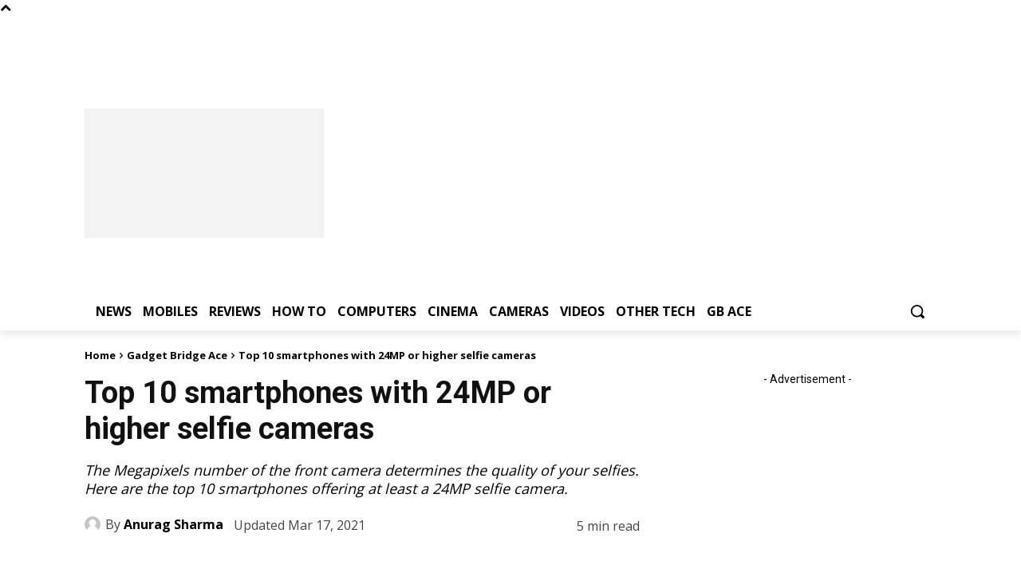

--- FILE ---
content_type: text/html; charset=UTF-8
request_url: https://www.gadgetbridge.com/mobiles/top-10-smartphones-with-24mp-or-higher-selfie-cameras/
body_size: 75962
content:
<!doctype html >
<html lang="en-US">
<head>
    <meta charset="UTF-8" />
    <title>Top 10 smartphones with 24MP or higher selfie cameras</title>
    <meta name="viewport" content="width=device-width, initial-scale=1.0">
    <link rel="pingback" href="https://www.gadgetbridge.com/xmlrpc.php" />
    <meta name='robots' content='index, follow, max-image-preview:large, max-snippet:-1, max-video-preview:-1' />
<link rel="icon" type="image/png" href="https://www.gadgetbridge.com/wp-content/uploads/2023/04/cropped-favicon.jpg"><link rel="apple-touch-icon" sizes="76x76" href="https://www.gadgetbridge.com/wp-content/uploads/2019/01/fevicon.jpg"/><link rel="apple-touch-icon" sizes="120x120" href="https://www.gadgetbridge.com/wp-content/uploads/2019/01/logo-mobile.jpg"/><link rel="apple-touch-icon" sizes="152x152" href="https://www.gadgetbridge.com/wp-content/uploads/2019/01/gb-logo-new-for-website.jpg"/><link rel="apple-touch-icon" sizes="114x114" href="https://www.gadgetbridge.com/wp-content/uploads/2019/01/gadget-bridge-retina.jpg"/><link rel="apple-touch-icon" sizes="144x144" href="https://www.gadgetbridge.com/wp-content/uploads/2019/01/logo-mobile.jpg"/><!-- Google tag (gtag.js) consent mode dataLayer added by Site Kit -->
<script type="51a79e2d827558d13d5bdde1-text/javascript" id="google_gtagjs-js-consent-mode-data-layer">
/* <![CDATA[ */
window.dataLayer = window.dataLayer || [];function gtag(){dataLayer.push(arguments);}
gtag('consent', 'default', {"ad_personalization":"denied","ad_storage":"denied","ad_user_data":"denied","analytics_storage":"denied","functionality_storage":"denied","security_storage":"denied","personalization_storage":"denied","region":["AT","BE","BG","CH","CY","CZ","DE","DK","EE","ES","FI","FR","GB","GR","HR","HU","IE","IS","IT","LI","LT","LU","LV","MT","NL","NO","PL","PT","RO","SE","SI","SK"],"wait_for_update":500});
window._googlesitekitConsentCategoryMap = {"statistics":["analytics_storage"],"marketing":["ad_storage","ad_user_data","ad_personalization"],"functional":["functionality_storage","security_storage"],"preferences":["personalization_storage"]};
window._googlesitekitConsents = {"ad_personalization":"denied","ad_storage":"denied","ad_user_data":"denied","analytics_storage":"denied","functionality_storage":"denied","security_storage":"denied","personalization_storage":"denied","region":["AT","BE","BG","CH","CY","CZ","DE","DK","EE","ES","FI","FR","GB","GR","HR","HU","IE","IS","IT","LI","LT","LU","LV","MT","NL","NO","PL","PT","RO","SE","SI","SK"],"wait_for_update":500};
/* ]]> */
</script>
<!-- End Google tag (gtag.js) consent mode dataLayer added by Site Kit -->

	<!-- This site is optimized with the Yoast SEO Premium plugin v26.8 (Yoast SEO v26.8) - https://yoast.com/product/yoast-seo-premium-wordpress/ -->
	<link rel="canonical" href="https://www.gadgetbridge.com/gadget-bridge-ace/top-10-smartphones-with-24mp-or-higher-selfie-cameras/" />
	<meta property="og:locale" content="en_US" />
	<meta property="og:type" content="article" />
	<meta property="og:title" content="Top 10 smartphones with 24MP or higher selfie cameras" />
	<meta property="og:description" content="Camera quality has been the priority of a majority of smartphone users. When it comes to social media and online meetings, we can&#8217;t ignore the selfie camera. The selfie talks much about the overall smartphone quality. The lens and the megapixels number go complementary with each other. Today, 24MP is considered a standard for front [&hellip;]" />
	<meta property="og:url" content="https://www.gadgetbridge.com/gadget-bridge-ace/top-10-smartphones-with-24mp-or-higher-selfie-cameras/" />
	<meta property="og:site_name" content="Gadget Bridge" />
	<meta property="article:publisher" content="https://www.facebook.com/gadgetbridge" />
	<meta property="article:published_time" content="2021-03-17T06:29:31+00:00" />
	<meta property="og:image" content="https://www.gadgetbridge.com/wp-content/uploads/2021/03/allgo-an-app-for-plus-size-people-dg06e_wbhUs-unsplash-1.jpg" />
	<meta property="og:image:width" content="1200" />
	<meta property="og:image:height" content="628" />
	<meta property="og:image:type" content="image/jpeg" />
	<meta name="author" content="Anurag Sharma" />
	<meta name="twitter:card" content="summary_large_image" />
	<meta name="twitter:creator" content="@gadgetbridge" />
	<meta name="twitter:site" content="@gadgetbridge" />
	<meta name="twitter:label1" content="Written by" />
	<meta name="twitter:data1" content="Anurag Sharma" />
	<meta name="twitter:label2" content="Est. reading time" />
	<meta name="twitter:data2" content="8 minutes" />
	<script type="application/ld+json" class="yoast-schema-graph">{"@context":"https://schema.org","@graph":[{"@type":"Article","@id":"https://www.gadgetbridge.com/gadget-bridge-ace/top-10-smartphones-with-24mp-or-higher-selfie-cameras/#article","isPartOf":{"@id":"https://www.gadgetbridge.com/gadget-bridge-ace/top-10-smartphones-with-24mp-or-higher-selfie-cameras/"},"author":{"name":"Anurag Sharma","@id":"https://www.gadgetbridge.com/#/schema/person/0c09e13987916be294c40406230520a7"},"headline":"Top 10 smartphones with 24MP or higher selfie cameras","datePublished":"2021-03-17T06:29:31+00:00","mainEntityOfPage":{"@id":"https://www.gadgetbridge.com/gadget-bridge-ace/top-10-smartphones-with-24mp-or-higher-selfie-cameras/"},"wordCount":1162,"commentCount":0,"publisher":{"@id":"https://www.gadgetbridge.com/#organization"},"image":{"@id":"https://www.gadgetbridge.com/gadget-bridge-ace/top-10-smartphones-with-24mp-or-higher-selfie-cameras/#primaryimage"},"thumbnailUrl":"https://www.gadgetbridge.com/wp-content/uploads/2021/03/allgo-an-app-for-plus-size-people-dg06e_wbhUs-unsplash-1.jpg","keywords":["Amazon","Android","apple","launch","mobile","news","samsung","smartphone"],"articleSection":["Gadget Bridge Ace","Mobiles"],"inLanguage":"en-US","potentialAction":[{"@type":"CommentAction","name":"Comment","target":["https://www.gadgetbridge.com/gadget-bridge-ace/top-10-smartphones-with-24mp-or-higher-selfie-cameras/#respond"]}],"copyrightYear":"2021","copyrightHolder":{"@id":"https://www.gadgetbridge.com/#organization"}},{"@type":"WebPage","@id":"https://www.gadgetbridge.com/gadget-bridge-ace/top-10-smartphones-with-24mp-or-higher-selfie-cameras/","url":"https://www.gadgetbridge.com/gadget-bridge-ace/top-10-smartphones-with-24mp-or-higher-selfie-cameras/","name":"Top 10 smartphones with 24MP or higher selfie cameras","isPartOf":{"@id":"https://www.gadgetbridge.com/#website"},"primaryImageOfPage":{"@id":"https://www.gadgetbridge.com/gadget-bridge-ace/top-10-smartphones-with-24mp-or-higher-selfie-cameras/#primaryimage"},"image":{"@id":"https://www.gadgetbridge.com/gadget-bridge-ace/top-10-smartphones-with-24mp-or-higher-selfie-cameras/#primaryimage"},"thumbnailUrl":"https://www.gadgetbridge.com/wp-content/uploads/2021/03/allgo-an-app-for-plus-size-people-dg06e_wbhUs-unsplash-1.jpg","datePublished":"2021-03-17T06:29:31+00:00","breadcrumb":{"@id":"https://www.gadgetbridge.com/gadget-bridge-ace/top-10-smartphones-with-24mp-or-higher-selfie-cameras/#breadcrumb"},"inLanguage":"en-US","potentialAction":[{"@type":"ReadAction","target":["https://www.gadgetbridge.com/gadget-bridge-ace/top-10-smartphones-with-24mp-or-higher-selfie-cameras/"]}]},{"@type":"ImageObject","inLanguage":"en-US","@id":"https://www.gadgetbridge.com/gadget-bridge-ace/top-10-smartphones-with-24mp-or-higher-selfie-cameras/#primaryimage","url":"https://www.gadgetbridge.com/wp-content/uploads/2021/03/allgo-an-app-for-plus-size-people-dg06e_wbhUs-unsplash-1.jpg","contentUrl":"https://www.gadgetbridge.com/wp-content/uploads/2021/03/allgo-an-app-for-plus-size-people-dg06e_wbhUs-unsplash-1.jpg","width":1200,"height":628,"caption":"Top 10 smartphones with 24MP or higher selfie cameras"},{"@type":"BreadcrumbList","@id":"https://www.gadgetbridge.com/gadget-bridge-ace/top-10-smartphones-with-24mp-or-higher-selfie-cameras/#breadcrumb","itemListElement":[{"@type":"ListItem","position":1,"name":"Home","item":"https://www.gadgetbridge.com/"},{"@type":"ListItem","position":2,"name":"Gadget Bridge Ace","item":"https://www.gadgetbridge.com/gadget-bridge-ace/"},{"@type":"ListItem","position":3,"name":"Top 10 smartphones with 24MP or higher selfie cameras"}]},{"@type":"WebSite","@id":"https://www.gadgetbridge.com/#website","url":"https://www.gadgetbridge.com/","name":"Gadget Bridge","description":"Technology News, How To, Reviews and more","publisher":{"@id":"https://www.gadgetbridge.com/#organization"},"alternateName":"GadgetBridge","potentialAction":[{"@type":"SearchAction","target":{"@type":"EntryPoint","urlTemplate":"https://www.gadgetbridge.com/?s={search_term_string}"},"query-input":{"@type":"PropertyValueSpecification","valueRequired":true,"valueName":"search_term_string"}}],"inLanguage":"en-US"},{"@type":["Organization","Place"],"@id":"https://www.gadgetbridge.com/#organization","name":"Gadget Bridge","alternateName":"GadgetBridge","url":"https://www.gadgetbridge.com/","logo":{"@id":"https://www.gadgetbridge.com/gadget-bridge-ace/top-10-smartphones-with-24mp-or-higher-selfie-cameras/#local-main-organization-logo"},"image":{"@id":"https://www.gadgetbridge.com/gadget-bridge-ace/top-10-smartphones-with-24mp-or-higher-selfie-cameras/#local-main-organization-logo"},"sameAs":["https://www.facebook.com/gadgetbridge","https://x.com/gadgetbridge","https://instagram.com/gadget.bridge","https://www.youtube.com/channel/UCu8i7QLzAfWmef2cZ5hWsNQ","https://in.pinterest.com/gadgetbridge/","https://www.reddit.com/r/GadgetBridgeDotCom/","https://www.linkedin.com/company/gadgetbridge-com","https://www.youtube.com/channel/UCJF-wwHj45mj0UOSqWRbQ6A"],"description":"Gadget Bridge","legalName":"YA2K Media Networks Pvt Ltd","foundingDate":"2018-10-03","numberOfEmployees":{"@type":"QuantitativeValue","minValue":"11","maxValue":"50"},"publishingPrinciples":"https://www.gadgetbridge.com/about/","ownershipFundingInfo":"https://www.gadgetbridge.com/about/","actionableFeedbackPolicy":"https://www.gadgetbridge.com/privacy-policy/","correctionsPolicy":"https://www.gadgetbridge.com/privacy-policy/","ethicsPolicy":"https://www.gadgetbridge.com/privacy-policy/","diversityPolicy":"https://www.gadgetbridge.com/write-for-us/","diversityStaffingReport":"https://www.gadgetbridge.com/authors-2/","telephone":[],"openingHoursSpecification":[{"@type":"OpeningHoursSpecification","dayOfWeek":["Monday","Tuesday","Wednesday","Thursday","Friday","Saturday","Sunday"],"opens":"09:00","closes":"17:00"}]},{"@type":"Person","@id":"https://www.gadgetbridge.com/#/schema/person/0c09e13987916be294c40406230520a7","name":"Anurag Sharma","image":{"@type":"ImageObject","inLanguage":"en-US","@id":"https://www.gadgetbridge.com/#/schema/person/image/","url":"https://secure.gravatar.com/avatar/ad516503a11cd5ca435acc9bb6523536?s=96","contentUrl":"https://secure.gravatar.com/avatar/ad516503a11cd5ca435acc9bb6523536?s=96","caption":"Anurag Sharma"},"sameAs":["http://www.gadgetbridge.com"],"url":"https://www.gadgetbridge.com/author/anurag-sharma/"},{"@type":"ImageObject","inLanguage":"en-US","@id":"https://www.gadgetbridge.com/gadget-bridge-ace/top-10-smartphones-with-24mp-or-higher-selfie-cameras/#local-main-organization-logo","url":"https://www.gadgetbridge.com/wp-content/uploads/2023/04/cropped-favicon.jpg","contentUrl":"https://www.gadgetbridge.com/wp-content/uploads/2023/04/cropped-favicon.jpg","width":512,"height":512,"caption":"Gadget Bridge"}]}</script>
	<!-- / Yoast SEO Premium plugin. -->


<link rel='dns-prefetch' href='//www.googletagmanager.com' />
<link rel='dns-prefetch' href='//fonts.googleapis.com' />
<link rel='dns-prefetch' href='//pagead2.googlesyndication.com' />
<link rel='dns-prefetch' href='//fundingchoicesmessages.google.com' />

<link rel="alternate" type="application/rss+xml" title="Gadget Bridge &raquo; Feed" href="https://www.gadgetbridge.com/feed/" />
<link rel="alternate" type="application/rss+xml" title="Gadget Bridge &raquo; Comments Feed" href="https://www.gadgetbridge.com/comments/feed/" />
<link rel="alternate" type="application/rss+xml" title="Gadget Bridge &raquo; Top 10 smartphones with 24MP or higher selfie cameras Comments Feed" href="https://www.gadgetbridge.com/gadget-bridge-ace/top-10-smartphones-with-24mp-or-higher-selfie-cameras/feed/" />
<link rel="alternate" title="oEmbed (JSON)" type="application/json+oembed" href="https://www.gadgetbridge.com/wp-json/oembed/1.0/embed?url=https%3A%2F%2Fwww.gadgetbridge.com%2Fgadget-bridge-ace%2Ftop-10-smartphones-with-24mp-or-higher-selfie-cameras%2F" />
<link rel="alternate" title="oEmbed (XML)" type="text/xml+oembed" href="https://www.gadgetbridge.com/wp-json/oembed/1.0/embed?url=https%3A%2F%2Fwww.gadgetbridge.com%2Fgadget-bridge-ace%2Ftop-10-smartphones-with-24mp-or-higher-selfie-cameras%2F&#038;format=xml" />
<style id='wp-img-auto-sizes-contain-inline-css' type='text/css'>
img:is([sizes=auto i],[sizes^="auto," i]){contain-intrinsic-size:3000px 1500px}
/*# sourceURL=wp-img-auto-sizes-contain-inline-css */
</style>
<style id='wp-block-library-inline-css' type='text/css'>
:root{--wp-block-synced-color:#7a00df;--wp-block-synced-color--rgb:122,0,223;--wp-bound-block-color:var(--wp-block-synced-color);--wp-editor-canvas-background:#ddd;--wp-admin-theme-color:#007cba;--wp-admin-theme-color--rgb:0,124,186;--wp-admin-theme-color-darker-10:#006ba1;--wp-admin-theme-color-darker-10--rgb:0,107,160.5;--wp-admin-theme-color-darker-20:#005a87;--wp-admin-theme-color-darker-20--rgb:0,90,135;--wp-admin-border-width-focus:2px}@media (min-resolution:192dpi){:root{--wp-admin-border-width-focus:1.5px}}.wp-element-button{cursor:pointer}:root .has-very-light-gray-background-color{background-color:#eee}:root .has-very-dark-gray-background-color{background-color:#313131}:root .has-very-light-gray-color{color:#eee}:root .has-very-dark-gray-color{color:#313131}:root .has-vivid-green-cyan-to-vivid-cyan-blue-gradient-background{background:linear-gradient(135deg,#00d084,#0693e3)}:root .has-purple-crush-gradient-background{background:linear-gradient(135deg,#34e2e4,#4721fb 50%,#ab1dfe)}:root .has-hazy-dawn-gradient-background{background:linear-gradient(135deg,#faaca8,#dad0ec)}:root .has-subdued-olive-gradient-background{background:linear-gradient(135deg,#fafae1,#67a671)}:root .has-atomic-cream-gradient-background{background:linear-gradient(135deg,#fdd79a,#004a59)}:root .has-nightshade-gradient-background{background:linear-gradient(135deg,#330968,#31cdcf)}:root .has-midnight-gradient-background{background:linear-gradient(135deg,#020381,#2874fc)}:root{--wp--preset--font-size--normal:16px;--wp--preset--font-size--huge:42px}.has-regular-font-size{font-size:1em}.has-larger-font-size{font-size:2.625em}.has-normal-font-size{font-size:var(--wp--preset--font-size--normal)}.has-huge-font-size{font-size:var(--wp--preset--font-size--huge)}.has-text-align-center{text-align:center}.has-text-align-left{text-align:left}.has-text-align-right{text-align:right}.has-fit-text{white-space:nowrap!important}#end-resizable-editor-section{display:none}.aligncenter{clear:both}.items-justified-left{justify-content:flex-start}.items-justified-center{justify-content:center}.items-justified-right{justify-content:flex-end}.items-justified-space-between{justify-content:space-between}.screen-reader-text{border:0;clip-path:inset(50%);height:1px;margin:-1px;overflow:hidden;padding:0;position:absolute;width:1px;word-wrap:normal!important}.screen-reader-text:focus{background-color:#ddd;clip-path:none;color:#444;display:block;font-size:1em;height:auto;left:5px;line-height:normal;padding:15px 23px 14px;text-decoration:none;top:5px;width:auto;z-index:100000}html :where(.has-border-color){border-style:solid}html :where([style*=border-top-color]){border-top-style:solid}html :where([style*=border-right-color]){border-right-style:solid}html :where([style*=border-bottom-color]){border-bottom-style:solid}html :where([style*=border-left-color]){border-left-style:solid}html :where([style*=border-width]){border-style:solid}html :where([style*=border-top-width]){border-top-style:solid}html :where([style*=border-right-width]){border-right-style:solid}html :where([style*=border-bottom-width]){border-bottom-style:solid}html :where([style*=border-left-width]){border-left-style:solid}html :where(img[class*=wp-image-]){height:auto;max-width:100%}:where(figure){margin:0 0 1em}html :where(.is-position-sticky){--wp-admin--admin-bar--position-offset:var(--wp-admin--admin-bar--height,0px)}@media screen and (max-width:600px){html :where(.is-position-sticky){--wp-admin--admin-bar--position-offset:0px}}

/*# sourceURL=wp-block-library-inline-css */
</style><style id='global-styles-inline-css' type='text/css'>
:root{--wp--preset--aspect-ratio--square: 1;--wp--preset--aspect-ratio--4-3: 4/3;--wp--preset--aspect-ratio--3-4: 3/4;--wp--preset--aspect-ratio--3-2: 3/2;--wp--preset--aspect-ratio--2-3: 2/3;--wp--preset--aspect-ratio--16-9: 16/9;--wp--preset--aspect-ratio--9-16: 9/16;--wp--preset--color--black: #000000;--wp--preset--color--cyan-bluish-gray: #abb8c3;--wp--preset--color--white: #ffffff;--wp--preset--color--pale-pink: #f78da7;--wp--preset--color--vivid-red: #cf2e2e;--wp--preset--color--luminous-vivid-orange: #ff6900;--wp--preset--color--luminous-vivid-amber: #fcb900;--wp--preset--color--light-green-cyan: #7bdcb5;--wp--preset--color--vivid-green-cyan: #00d084;--wp--preset--color--pale-cyan-blue: #8ed1fc;--wp--preset--color--vivid-cyan-blue: #0693e3;--wp--preset--color--vivid-purple: #9b51e0;--wp--preset--gradient--vivid-cyan-blue-to-vivid-purple: linear-gradient(135deg,rgb(6,147,227) 0%,rgb(155,81,224) 100%);--wp--preset--gradient--light-green-cyan-to-vivid-green-cyan: linear-gradient(135deg,rgb(122,220,180) 0%,rgb(0,208,130) 100%);--wp--preset--gradient--luminous-vivid-amber-to-luminous-vivid-orange: linear-gradient(135deg,rgb(252,185,0) 0%,rgb(255,105,0) 100%);--wp--preset--gradient--luminous-vivid-orange-to-vivid-red: linear-gradient(135deg,rgb(255,105,0) 0%,rgb(207,46,46) 100%);--wp--preset--gradient--very-light-gray-to-cyan-bluish-gray: linear-gradient(135deg,rgb(238,238,238) 0%,rgb(169,184,195) 100%);--wp--preset--gradient--cool-to-warm-spectrum: linear-gradient(135deg,rgb(74,234,220) 0%,rgb(151,120,209) 20%,rgb(207,42,186) 40%,rgb(238,44,130) 60%,rgb(251,105,98) 80%,rgb(254,248,76) 100%);--wp--preset--gradient--blush-light-purple: linear-gradient(135deg,rgb(255,206,236) 0%,rgb(152,150,240) 100%);--wp--preset--gradient--blush-bordeaux: linear-gradient(135deg,rgb(254,205,165) 0%,rgb(254,45,45) 50%,rgb(107,0,62) 100%);--wp--preset--gradient--luminous-dusk: linear-gradient(135deg,rgb(255,203,112) 0%,rgb(199,81,192) 50%,rgb(65,88,208) 100%);--wp--preset--gradient--pale-ocean: linear-gradient(135deg,rgb(255,245,203) 0%,rgb(182,227,212) 50%,rgb(51,167,181) 100%);--wp--preset--gradient--electric-grass: linear-gradient(135deg,rgb(202,248,128) 0%,rgb(113,206,126) 100%);--wp--preset--gradient--midnight: linear-gradient(135deg,rgb(2,3,129) 0%,rgb(40,116,252) 100%);--wp--preset--font-size--small: 11px;--wp--preset--font-size--medium: 20px;--wp--preset--font-size--large: 32px;--wp--preset--font-size--x-large: 42px;--wp--preset--font-size--regular: 15px;--wp--preset--font-size--larger: 50px;--wp--preset--spacing--20: 0.44rem;--wp--preset--spacing--30: 0.67rem;--wp--preset--spacing--40: 1rem;--wp--preset--spacing--50: 1.5rem;--wp--preset--spacing--60: 2.25rem;--wp--preset--spacing--70: 3.38rem;--wp--preset--spacing--80: 5.06rem;--wp--preset--shadow--natural: 6px 6px 9px rgba(0, 0, 0, 0.2);--wp--preset--shadow--deep: 12px 12px 50px rgba(0, 0, 0, 0.4);--wp--preset--shadow--sharp: 6px 6px 0px rgba(0, 0, 0, 0.2);--wp--preset--shadow--outlined: 6px 6px 0px -3px rgb(255, 255, 255), 6px 6px rgb(0, 0, 0);--wp--preset--shadow--crisp: 6px 6px 0px rgb(0, 0, 0);}:where(.is-layout-flex){gap: 0.5em;}:where(.is-layout-grid){gap: 0.5em;}body .is-layout-flex{display: flex;}.is-layout-flex{flex-wrap: wrap;align-items: center;}.is-layout-flex > :is(*, div){margin: 0;}body .is-layout-grid{display: grid;}.is-layout-grid > :is(*, div){margin: 0;}:where(.wp-block-columns.is-layout-flex){gap: 2em;}:where(.wp-block-columns.is-layout-grid){gap: 2em;}:where(.wp-block-post-template.is-layout-flex){gap: 1.25em;}:where(.wp-block-post-template.is-layout-grid){gap: 1.25em;}.has-black-color{color: var(--wp--preset--color--black) !important;}.has-cyan-bluish-gray-color{color: var(--wp--preset--color--cyan-bluish-gray) !important;}.has-white-color{color: var(--wp--preset--color--white) !important;}.has-pale-pink-color{color: var(--wp--preset--color--pale-pink) !important;}.has-vivid-red-color{color: var(--wp--preset--color--vivid-red) !important;}.has-luminous-vivid-orange-color{color: var(--wp--preset--color--luminous-vivid-orange) !important;}.has-luminous-vivid-amber-color{color: var(--wp--preset--color--luminous-vivid-amber) !important;}.has-light-green-cyan-color{color: var(--wp--preset--color--light-green-cyan) !important;}.has-vivid-green-cyan-color{color: var(--wp--preset--color--vivid-green-cyan) !important;}.has-pale-cyan-blue-color{color: var(--wp--preset--color--pale-cyan-blue) !important;}.has-vivid-cyan-blue-color{color: var(--wp--preset--color--vivid-cyan-blue) !important;}.has-vivid-purple-color{color: var(--wp--preset--color--vivid-purple) !important;}.has-black-background-color{background-color: var(--wp--preset--color--black) !important;}.has-cyan-bluish-gray-background-color{background-color: var(--wp--preset--color--cyan-bluish-gray) !important;}.has-white-background-color{background-color: var(--wp--preset--color--white) !important;}.has-pale-pink-background-color{background-color: var(--wp--preset--color--pale-pink) !important;}.has-vivid-red-background-color{background-color: var(--wp--preset--color--vivid-red) !important;}.has-luminous-vivid-orange-background-color{background-color: var(--wp--preset--color--luminous-vivid-orange) !important;}.has-luminous-vivid-amber-background-color{background-color: var(--wp--preset--color--luminous-vivid-amber) !important;}.has-light-green-cyan-background-color{background-color: var(--wp--preset--color--light-green-cyan) !important;}.has-vivid-green-cyan-background-color{background-color: var(--wp--preset--color--vivid-green-cyan) !important;}.has-pale-cyan-blue-background-color{background-color: var(--wp--preset--color--pale-cyan-blue) !important;}.has-vivid-cyan-blue-background-color{background-color: var(--wp--preset--color--vivid-cyan-blue) !important;}.has-vivid-purple-background-color{background-color: var(--wp--preset--color--vivid-purple) !important;}.has-black-border-color{border-color: var(--wp--preset--color--black) !important;}.has-cyan-bluish-gray-border-color{border-color: var(--wp--preset--color--cyan-bluish-gray) !important;}.has-white-border-color{border-color: var(--wp--preset--color--white) !important;}.has-pale-pink-border-color{border-color: var(--wp--preset--color--pale-pink) !important;}.has-vivid-red-border-color{border-color: var(--wp--preset--color--vivid-red) !important;}.has-luminous-vivid-orange-border-color{border-color: var(--wp--preset--color--luminous-vivid-orange) !important;}.has-luminous-vivid-amber-border-color{border-color: var(--wp--preset--color--luminous-vivid-amber) !important;}.has-light-green-cyan-border-color{border-color: var(--wp--preset--color--light-green-cyan) !important;}.has-vivid-green-cyan-border-color{border-color: var(--wp--preset--color--vivid-green-cyan) !important;}.has-pale-cyan-blue-border-color{border-color: var(--wp--preset--color--pale-cyan-blue) !important;}.has-vivid-cyan-blue-border-color{border-color: var(--wp--preset--color--vivid-cyan-blue) !important;}.has-vivid-purple-border-color{border-color: var(--wp--preset--color--vivid-purple) !important;}.has-vivid-cyan-blue-to-vivid-purple-gradient-background{background: var(--wp--preset--gradient--vivid-cyan-blue-to-vivid-purple) !important;}.has-light-green-cyan-to-vivid-green-cyan-gradient-background{background: var(--wp--preset--gradient--light-green-cyan-to-vivid-green-cyan) !important;}.has-luminous-vivid-amber-to-luminous-vivid-orange-gradient-background{background: var(--wp--preset--gradient--luminous-vivid-amber-to-luminous-vivid-orange) !important;}.has-luminous-vivid-orange-to-vivid-red-gradient-background{background: var(--wp--preset--gradient--luminous-vivid-orange-to-vivid-red) !important;}.has-very-light-gray-to-cyan-bluish-gray-gradient-background{background: var(--wp--preset--gradient--very-light-gray-to-cyan-bluish-gray) !important;}.has-cool-to-warm-spectrum-gradient-background{background: var(--wp--preset--gradient--cool-to-warm-spectrum) !important;}.has-blush-light-purple-gradient-background{background: var(--wp--preset--gradient--blush-light-purple) !important;}.has-blush-bordeaux-gradient-background{background: var(--wp--preset--gradient--blush-bordeaux) !important;}.has-luminous-dusk-gradient-background{background: var(--wp--preset--gradient--luminous-dusk) !important;}.has-pale-ocean-gradient-background{background: var(--wp--preset--gradient--pale-ocean) !important;}.has-electric-grass-gradient-background{background: var(--wp--preset--gradient--electric-grass) !important;}.has-midnight-gradient-background{background: var(--wp--preset--gradient--midnight) !important;}.has-small-font-size{font-size: var(--wp--preset--font-size--small) !important;}.has-medium-font-size{font-size: var(--wp--preset--font-size--medium) !important;}.has-large-font-size{font-size: var(--wp--preset--font-size--large) !important;}.has-x-large-font-size{font-size: var(--wp--preset--font-size--x-large) !important;}
/*# sourceURL=global-styles-inline-css */
</style>

<style id='classic-theme-styles-inline-css' type='text/css'>
/*! This file is auto-generated */
.wp-block-button__link{color:#fff;background-color:#32373c;border-radius:9999px;box-shadow:none;text-decoration:none;padding:calc(.667em + 2px) calc(1.333em + 2px);font-size:1.125em}.wp-block-file__button{background:#32373c;color:#fff;text-decoration:none}
/*# sourceURL=/wp-includes/css/classic-themes.min.css */
</style>
<link rel='stylesheet' id='gn-frontend-gnfollow-style-css' href='https://www.gadgetbridge.com/wp-content/plugins/gn-publisher/assets/css/gn-frontend-gnfollow.min.css?ver=1.5.26' type='text/css' media='all' />
<link rel='stylesheet' id='ez-toc-css' href='https://www.gadgetbridge.com/wp-content/plugins/easy-table-of-contents/assets/css/screen.min.css?ver=2.0.80' type='text/css' media='all' />
<style id='ez-toc-inline-css' type='text/css'>
div#ez-toc-container .ez-toc-title {font-size: 120%;}div#ez-toc-container .ez-toc-title {font-weight: 600;}div#ez-toc-container ul li , div#ez-toc-container ul li a {font-size: 95%;}div#ez-toc-container ul li , div#ez-toc-container ul li a {font-weight: 500;}div#ez-toc-container nav ul ul li {font-size: 90%;}div#ez-toc-container {background: #ccace2;border: 1px solid #0a0a0a;}div#ez-toc-container p.ez-toc-title , #ez-toc-container .ez_toc_custom_title_icon , #ez-toc-container .ez_toc_custom_toc_icon {color: #0a0a0a;}div#ez-toc-container ul.ez-toc-list a {color: #560606;}div#ez-toc-container ul.ez-toc-list a:hover {color: #2a6496;}div#ez-toc-container ul.ez-toc-list a:visited {color: #74a1c9;}.ez-toc-counter nav ul li a::before {color: ;}.ez-toc-box-title {font-weight: bold; margin-bottom: 10px; text-align: center; text-transform: uppercase; letter-spacing: 1px; color: #666; padding-bottom: 5px;position:absolute;top:-4%;left:5%;background-color: inherit;transition: top 0.3s ease;}.ez-toc-box-title.toc-closed {top:-25%;}
.ez-toc-container-direction {direction: ltr;}.ez-toc-counter ul{counter-reset: item ;}.ez-toc-counter nav ul li a::before {content: counters(item, '.', decimal) '. ';display: inline-block;counter-increment: item;flex-grow: 0;flex-shrink: 0;margin-right: .2em; float: left; }.ez-toc-widget-direction {direction: ltr;}.ez-toc-widget-container ul{counter-reset: item ;}.ez-toc-widget-container nav ul li a::before {content: counters(item, '.', decimal) '. ';display: inline-block;counter-increment: item;flex-grow: 0;flex-shrink: 0;margin-right: .2em; float: left; }
/*# sourceURL=ez-toc-inline-css */
</style>
<link rel='stylesheet' id='td-plugin-multi-purpose-css' href='https://www.gadgetbridge.com/wp-content/plugins/td-composer/td-multi-purpose/style.css?ver=9c5a7338c90cbd82cb580e34cffb127f' type='text/css' media='all' />
<link crossorigin="anonymous" rel='stylesheet' id='google-fonts-style-css' href='https://fonts.googleapis.com/css?family=Open+Sans%3A400%2C600%2C700%7CRoboto%3A400%2C600%2C700%7CVT323%3A400%7CCutive+Mono%3A900%2C700%2C400&#038;display=swap&#038;ver=12.7.4' type='text/css' media='all' />
<link rel='stylesheet' id='font_awesome-css' href='https://www.gadgetbridge.com/wp-content/plugins/td-composer/assets/fonts/font-awesome/font-awesome.css?ver=9c5a7338c90cbd82cb580e34cffb127f' type='text/css' media='all' />
<link rel='stylesheet' id='td-theme-css' href='https://www.gadgetbridge.com/wp-content/themes/Newspaper/style.css?ver=12.7.4' type='text/css' media='all' />
<style id='td-theme-inline-css' type='text/css'>
    
        /* custom css - generated by TagDiv Composer */
        @media (max-width: 767px) {
            .td-header-desktop-wrap {
                display: none;
            }
        }
        @media (min-width: 767px) {
            .td-header-mobile-wrap {
                display: none;
            }
        }
    
	
/*# sourceURL=td-theme-inline-css */
</style>
<link rel='stylesheet' id='td-legacy-framework-front-style-css' href='https://www.gadgetbridge.com/wp-content/plugins/td-composer/legacy/Newspaper/assets/css/td_legacy_main.css?ver=9c5a7338c90cbd82cb580e34cffb127f' type='text/css' media='all' />
<link rel='stylesheet' id='tdb_style_cloud_templates_front-css' href='https://www.gadgetbridge.com/wp-content/plugins/td-cloud-library/assets/css/tdb_main.css?ver=496e217dc78570a2932146e73f7c4a14' type='text/css' media='all' />
<style id='rocket-lazyload-inline-css' type='text/css'>
.rll-youtube-player{position:relative;padding-bottom:56.23%;height:0;overflow:hidden;max-width:100%;}.rll-youtube-player:focus-within{outline: 2px solid currentColor;outline-offset: 5px;}.rll-youtube-player iframe{position:absolute;top:0;left:0;width:100%;height:100%;z-index:100;background:0 0}.rll-youtube-player img{bottom:0;display:block;left:0;margin:auto;max-width:100%;width:100%;position:absolute;right:0;top:0;border:none;height:auto;-webkit-transition:.4s all;-moz-transition:.4s all;transition:.4s all}.rll-youtube-player img:hover{-webkit-filter:brightness(75%)}.rll-youtube-player .play{height:100%;width:100%;left:0;top:0;position:absolute;background:url(https://www.gadgetbridge.com/wp-content/plugins/wp-rocket/assets/img/youtube.png) no-repeat center;background-color: transparent !important;cursor:pointer;border:none;}
/*# sourceURL=rocket-lazyload-inline-css */
</style>
<script type="51a79e2d827558d13d5bdde1-text/javascript" src="https://www.gadgetbridge.com/wp-includes/js/jquery/jquery.min.js?ver=3.7.1" id="jquery-core-js"></script>
<script type="51a79e2d827558d13d5bdde1-text/javascript" src="https://www.gadgetbridge.com/wp-includes/js/jquery/jquery-migrate.min.js?ver=3.4.1" id="jquery-migrate-js"></script>

<!-- Google tag (gtag.js) snippet added by Site Kit -->
<!-- Google Analytics snippet added by Site Kit -->
<script type="51a79e2d827558d13d5bdde1-text/javascript" src="https://www.googletagmanager.com/gtag/js?id=G-JE0P5E72J5" id="google_gtagjs-js" async></script>
<script type="51a79e2d827558d13d5bdde1-text/javascript" id="google_gtagjs-js-after">
/* <![CDATA[ */
window.dataLayer = window.dataLayer || [];function gtag(){dataLayer.push(arguments);}
gtag("set","linker",{"domains":["www.gadgetbridge.com"]});
gtag("js", new Date());
gtag("set", "developer_id.dZTNiMT", true);
gtag("config", "G-JE0P5E72J5");
//# sourceURL=google_gtagjs-js-after
/* ]]> */
</script>
<link rel="https://api.w.org/" href="https://www.gadgetbridge.com/wp-json/" /><link rel="alternate" title="JSON" type="application/json" href="https://www.gadgetbridge.com/wp-json/wp/v2/posts/37503" /><link rel="EditURI" type="application/rsd+xml" title="RSD" href="https://www.gadgetbridge.com/xmlrpc.php?rsd" />
<meta name="generator" content="WordPress 6.9" />
<link rel='shortlink' href='https://www.gadgetbridge.com/?p=37503' />
<meta name="generator" content="Site Kit by Google 1.170.0" />    <script type="51a79e2d827558d13d5bdde1-text/javascript">
        window.tdb_global_vars = {"wpRestUrl":"https:\/\/www.gadgetbridge.com\/wp-json\/","permalinkStructure":"\/%category%\/%postname%\/"};
        window.tdb_p_autoload_vars = {"isAjax":false,"isAdminBarShowing":false,"autoloadStatus":"off","origPostEditUrl":null};
    </script>
    
    <style id="tdb-global-colors">
        /* custom css - generated by TagDiv Composer */
        :root {--accent-color: #fff;}
    </style>

    
	
<!-- Google AdSense meta tags added by Site Kit -->
<meta name="google-adsense-platform-account" content="ca-host-pub-2644536267352236">
<meta name="google-adsense-platform-domain" content="sitekit.withgoogle.com">
<!-- End Google AdSense meta tags added by Site Kit -->
<link rel="amphtml" href="https://www.gadgetbridge.com/mobiles/top-10-smartphones-with-24mp-or-higher-selfie-cameras/?amp">
<!-- Google AdSense snippet added by Site Kit -->
<script type="51a79e2d827558d13d5bdde1-text/javascript" async="async" src="https://pagead2.googlesyndication.com/pagead/js/adsbygoogle.js?client=ca-pub-5794405140737366&amp;host=ca-host-pub-2644536267352236" crossorigin="anonymous"></script>

<!-- End Google AdSense snippet added by Site Kit -->

<!-- Google AdSense Ad Blocking Recovery snippet added by Site Kit -->
<script async src="https://fundingchoicesmessages.google.com/i/pub-5794405140737366?ers=1" nonce="AKp52v4eZCB19yIYVtBgUQ" type="51a79e2d827558d13d5bdde1-text/javascript"></script><script nonce="AKp52v4eZCB19yIYVtBgUQ" type="51a79e2d827558d13d5bdde1-text/javascript">(function() {function signalGooglefcPresent() {if (!window.frames['googlefcPresent']) {if (document.body) {const iframe = document.createElement('iframe'); iframe.style = 'width: 0; height: 0; border: none; z-index: -1000; left: -1000px; top: -1000px;'; iframe.style.display = 'none'; iframe.name = 'googlefcPresent'; document.body.appendChild(iframe);} else {setTimeout(signalGooglefcPresent, 0);}}}signalGooglefcPresent();})();</script>
<!-- End Google AdSense Ad Blocking Recovery snippet added by Site Kit -->

<!-- Google AdSense Ad Blocking Recovery Error Protection snippet added by Site Kit -->
<script type="51a79e2d827558d13d5bdde1-text/javascript">(function(){'use strict';function aa(a){var b=0;return function(){return b<a.length?{done:!1,value:a[b++]}:{done:!0}}}var ba="function"==typeof Object.defineProperties?Object.defineProperty:function(a,b,c){if(a==Array.prototype||a==Object.prototype)return a;a[b]=c.value;return a};
function ea(a){a=["object"==typeof globalThis&&globalThis,a,"object"==typeof window&&window,"object"==typeof self&&self,"object"==typeof global&&global];for(var b=0;b<a.length;++b){var c=a[b];if(c&&c.Math==Math)return c}throw Error("Cannot find global object");}var fa=ea(this);function ha(a,b){if(b)a:{var c=fa;a=a.split(".");for(var d=0;d<a.length-1;d++){var e=a[d];if(!(e in c))break a;c=c[e]}a=a[a.length-1];d=c[a];b=b(d);b!=d&&null!=b&&ba(c,a,{configurable:!0,writable:!0,value:b})}}
var ia="function"==typeof Object.create?Object.create:function(a){function b(){}b.prototype=a;return new b},l;if("function"==typeof Object.setPrototypeOf)l=Object.setPrototypeOf;else{var m;a:{var ja={a:!0},ka={};try{ka.__proto__=ja;m=ka.a;break a}catch(a){}m=!1}l=m?function(a,b){a.__proto__=b;if(a.__proto__!==b)throw new TypeError(a+" is not extensible");return a}:null}var la=l;
function n(a,b){a.prototype=ia(b.prototype);a.prototype.constructor=a;if(la)la(a,b);else for(var c in b)if("prototype"!=c)if(Object.defineProperties){var d=Object.getOwnPropertyDescriptor(b,c);d&&Object.defineProperty(a,c,d)}else a[c]=b[c];a.A=b.prototype}function ma(){for(var a=Number(this),b=[],c=a;c<arguments.length;c++)b[c-a]=arguments[c];return b}
var na="function"==typeof Object.assign?Object.assign:function(a,b){for(var c=1;c<arguments.length;c++){var d=arguments[c];if(d)for(var e in d)Object.prototype.hasOwnProperty.call(d,e)&&(a[e]=d[e])}return a};ha("Object.assign",function(a){return a||na});/*

 Copyright The Closure Library Authors.
 SPDX-License-Identifier: Apache-2.0
*/
var p=this||self;function q(a){return a};var t,u;a:{for(var oa=["CLOSURE_FLAGS"],v=p,x=0;x<oa.length;x++)if(v=v[oa[x]],null==v){u=null;break a}u=v}var pa=u&&u[610401301];t=null!=pa?pa:!1;var z,qa=p.navigator;z=qa?qa.userAgentData||null:null;function A(a){return t?z?z.brands.some(function(b){return(b=b.brand)&&-1!=b.indexOf(a)}):!1:!1}function B(a){var b;a:{if(b=p.navigator)if(b=b.userAgent)break a;b=""}return-1!=b.indexOf(a)};function C(){return t?!!z&&0<z.brands.length:!1}function D(){return C()?A("Chromium"):(B("Chrome")||B("CriOS"))&&!(C()?0:B("Edge"))||B("Silk")};var ra=C()?!1:B("Trident")||B("MSIE");!B("Android")||D();D();B("Safari")&&(D()||(C()?0:B("Coast"))||(C()?0:B("Opera"))||(C()?0:B("Edge"))||(C()?A("Microsoft Edge"):B("Edg/"))||C()&&A("Opera"));var sa={},E=null;var ta="undefined"!==typeof Uint8Array,ua=!ra&&"function"===typeof btoa;var F="function"===typeof Symbol&&"symbol"===typeof Symbol()?Symbol():void 0,G=F?function(a,b){a[F]|=b}:function(a,b){void 0!==a.g?a.g|=b:Object.defineProperties(a,{g:{value:b,configurable:!0,writable:!0,enumerable:!1}})};function va(a){var b=H(a);1!==(b&1)&&(Object.isFrozen(a)&&(a=Array.prototype.slice.call(a)),I(a,b|1))}
var H=F?function(a){return a[F]|0}:function(a){return a.g|0},J=F?function(a){return a[F]}:function(a){return a.g},I=F?function(a,b){a[F]=b}:function(a,b){void 0!==a.g?a.g=b:Object.defineProperties(a,{g:{value:b,configurable:!0,writable:!0,enumerable:!1}})};function wa(){var a=[];G(a,1);return a}function xa(a,b){I(b,(a|0)&-99)}function K(a,b){I(b,(a|34)&-73)}function L(a){a=a>>11&1023;return 0===a?536870912:a};var M={};function N(a){return null!==a&&"object"===typeof a&&!Array.isArray(a)&&a.constructor===Object}var O,ya=[];I(ya,39);O=Object.freeze(ya);var P;function Q(a,b){P=b;a=new a(b);P=void 0;return a}
function R(a,b,c){null==a&&(a=P);P=void 0;if(null==a){var d=96;c?(a=[c],d|=512):a=[];b&&(d=d&-2095105|(b&1023)<<11)}else{if(!Array.isArray(a))throw Error();d=H(a);if(d&64)return a;d|=64;if(c&&(d|=512,c!==a[0]))throw Error();a:{c=a;var e=c.length;if(e){var f=e-1,g=c[f];if(N(g)){d|=256;b=(d>>9&1)-1;e=f-b;1024<=e&&(za(c,b,g),e=1023);d=d&-2095105|(e&1023)<<11;break a}}b&&(g=(d>>9&1)-1,b=Math.max(b,e-g),1024<b&&(za(c,g,{}),d|=256,b=1023),d=d&-2095105|(b&1023)<<11)}}I(a,d);return a}
function za(a,b,c){for(var d=1023+b,e=a.length,f=d;f<e;f++){var g=a[f];null!=g&&g!==c&&(c[f-b]=g)}a.length=d+1;a[d]=c};function Aa(a){switch(typeof a){case "number":return isFinite(a)?a:String(a);case "boolean":return a?1:0;case "object":if(a&&!Array.isArray(a)&&ta&&null!=a&&a instanceof Uint8Array){if(ua){for(var b="",c=0,d=a.length-10240;c<d;)b+=String.fromCharCode.apply(null,a.subarray(c,c+=10240));b+=String.fromCharCode.apply(null,c?a.subarray(c):a);a=btoa(b)}else{void 0===b&&(b=0);if(!E){E={};c="ABCDEFGHIJKLMNOPQRSTUVWXYZabcdefghijklmnopqrstuvwxyz0123456789".split("");d=["+/=","+/","-_=","-_.","-_"];for(var e=
0;5>e;e++){var f=c.concat(d[e].split(""));sa[e]=f;for(var g=0;g<f.length;g++){var h=f[g];void 0===E[h]&&(E[h]=g)}}}b=sa[b];c=Array(Math.floor(a.length/3));d=b[64]||"";for(e=f=0;f<a.length-2;f+=3){var k=a[f],w=a[f+1];h=a[f+2];g=b[k>>2];k=b[(k&3)<<4|w>>4];w=b[(w&15)<<2|h>>6];h=b[h&63];c[e++]=g+k+w+h}g=0;h=d;switch(a.length-f){case 2:g=a[f+1],h=b[(g&15)<<2]||d;case 1:a=a[f],c[e]=b[a>>2]+b[(a&3)<<4|g>>4]+h+d}a=c.join("")}return a}}return a};function Ba(a,b,c){a=Array.prototype.slice.call(a);var d=a.length,e=b&256?a[d-1]:void 0;d+=e?-1:0;for(b=b&512?1:0;b<d;b++)a[b]=c(a[b]);if(e){b=a[b]={};for(var f in e)Object.prototype.hasOwnProperty.call(e,f)&&(b[f]=c(e[f]))}return a}function Da(a,b,c,d,e,f){if(null!=a){if(Array.isArray(a))a=e&&0==a.length&&H(a)&1?void 0:f&&H(a)&2?a:Ea(a,b,c,void 0!==d,e,f);else if(N(a)){var g={},h;for(h in a)Object.prototype.hasOwnProperty.call(a,h)&&(g[h]=Da(a[h],b,c,d,e,f));a=g}else a=b(a,d);return a}}
function Ea(a,b,c,d,e,f){var g=d||c?H(a):0;d=d?!!(g&32):void 0;a=Array.prototype.slice.call(a);for(var h=0;h<a.length;h++)a[h]=Da(a[h],b,c,d,e,f);c&&c(g,a);return a}function Fa(a){return a.s===M?a.toJSON():Aa(a)};function Ga(a,b,c){c=void 0===c?K:c;if(null!=a){if(ta&&a instanceof Uint8Array)return b?a:new Uint8Array(a);if(Array.isArray(a)){var d=H(a);if(d&2)return a;if(b&&!(d&64)&&(d&32||0===d))return I(a,d|34),a;a=Ea(a,Ga,d&4?K:c,!0,!1,!0);b=H(a);b&4&&b&2&&Object.freeze(a);return a}a.s===M&&(b=a.h,c=J(b),a=c&2?a:Q(a.constructor,Ha(b,c,!0)));return a}}function Ha(a,b,c){var d=c||b&2?K:xa,e=!!(b&32);a=Ba(a,b,function(f){return Ga(f,e,d)});G(a,32|(c?2:0));return a};function Ia(a,b){a=a.h;return Ja(a,J(a),b)}function Ja(a,b,c,d){if(-1===c)return null;if(c>=L(b)){if(b&256)return a[a.length-1][c]}else{var e=a.length;if(d&&b&256&&(d=a[e-1][c],null!=d))return d;b=c+((b>>9&1)-1);if(b<e)return a[b]}}function Ka(a,b,c,d,e){var f=L(b);if(c>=f||e){e=b;if(b&256)f=a[a.length-1];else{if(null==d)return;f=a[f+((b>>9&1)-1)]={};e|=256}f[c]=d;e&=-1025;e!==b&&I(a,e)}else a[c+((b>>9&1)-1)]=d,b&256&&(d=a[a.length-1],c in d&&delete d[c]),b&1024&&I(a,b&-1025)}
function La(a,b){var c=Ma;var d=void 0===d?!1:d;var e=a.h;var f=J(e),g=Ja(e,f,b,d);var h=!1;if(null==g||"object"!==typeof g||(h=Array.isArray(g))||g.s!==M)if(h){var k=h=H(g);0===k&&(k|=f&32);k|=f&2;k!==h&&I(g,k);c=new c(g)}else c=void 0;else c=g;c!==g&&null!=c&&Ka(e,f,b,c,d);e=c;if(null==e)return e;a=a.h;f=J(a);f&2||(g=e,c=g.h,h=J(c),g=h&2?Q(g.constructor,Ha(c,h,!1)):g,g!==e&&(e=g,Ka(a,f,b,e,d)));return e}function Na(a,b){a=Ia(a,b);return null==a||"string"===typeof a?a:void 0}
function Oa(a,b){a=Ia(a,b);return null!=a?a:0}function S(a,b){a=Na(a,b);return null!=a?a:""};function T(a,b,c){this.h=R(a,b,c)}T.prototype.toJSON=function(){var a=Ea(this.h,Fa,void 0,void 0,!1,!1);return Pa(this,a,!0)};T.prototype.s=M;T.prototype.toString=function(){return Pa(this,this.h,!1).toString()};
function Pa(a,b,c){var d=a.constructor.v,e=L(J(c?a.h:b)),f=!1;if(d){if(!c){b=Array.prototype.slice.call(b);var g;if(b.length&&N(g=b[b.length-1]))for(f=0;f<d.length;f++)if(d[f]>=e){Object.assign(b[b.length-1]={},g);break}f=!0}e=b;c=!c;g=J(a.h);a=L(g);g=(g>>9&1)-1;for(var h,k,w=0;w<d.length;w++)if(k=d[w],k<a){k+=g;var r=e[k];null==r?e[k]=c?O:wa():c&&r!==O&&va(r)}else h||(r=void 0,e.length&&N(r=e[e.length-1])?h=r:e.push(h={})),r=h[k],null==h[k]?h[k]=c?O:wa():c&&r!==O&&va(r)}d=b.length;if(!d)return b;
var Ca;if(N(h=b[d-1])){a:{var y=h;e={};c=!1;for(var ca in y)Object.prototype.hasOwnProperty.call(y,ca)&&(a=y[ca],Array.isArray(a)&&a!=a&&(c=!0),null!=a?e[ca]=a:c=!0);if(c){for(var rb in e){y=e;break a}y=null}}y!=h&&(Ca=!0);d--}for(;0<d;d--){h=b[d-1];if(null!=h)break;var cb=!0}if(!Ca&&!cb)return b;var da;f?da=b:da=Array.prototype.slice.call(b,0,d);b=da;f&&(b.length=d);y&&b.push(y);return b};function Qa(a){return function(b){if(null==b||""==b)b=new a;else{b=JSON.parse(b);if(!Array.isArray(b))throw Error(void 0);G(b,32);b=Q(a,b)}return b}};function Ra(a){this.h=R(a)}n(Ra,T);var Sa=Qa(Ra);var U;function V(a){this.g=a}V.prototype.toString=function(){return this.g+""};var Ta={};function Ua(){return Math.floor(2147483648*Math.random()).toString(36)+Math.abs(Math.floor(2147483648*Math.random())^Date.now()).toString(36)};function Va(a,b){b=String(b);"application/xhtml+xml"===a.contentType&&(b=b.toLowerCase());return a.createElement(b)}function Wa(a){this.g=a||p.document||document}Wa.prototype.appendChild=function(a,b){a.appendChild(b)};/*

 SPDX-License-Identifier: Apache-2.0
*/
function Xa(a,b){a.src=b instanceof V&&b.constructor===V?b.g:"type_error:TrustedResourceUrl";var c,d;(c=(b=null==(d=(c=(a.ownerDocument&&a.ownerDocument.defaultView||window).document).querySelector)?void 0:d.call(c,"script[nonce]"))?b.nonce||b.getAttribute("nonce")||"":"")&&a.setAttribute("nonce",c)};function Ya(a){a=void 0===a?document:a;return a.createElement("script")};function Za(a,b,c,d,e,f){try{var g=a.g,h=Ya(g);h.async=!0;Xa(h,b);g.head.appendChild(h);h.addEventListener("load",function(){e();d&&g.head.removeChild(h)});h.addEventListener("error",function(){0<c?Za(a,b,c-1,d,e,f):(d&&g.head.removeChild(h),f())})}catch(k){f()}};var $a=p.atob("aHR0cHM6Ly93d3cuZ3N0YXRpYy5jb20vaW1hZ2VzL2ljb25zL21hdGVyaWFsL3N5c3RlbS8xeC93YXJuaW5nX2FtYmVyXzI0ZHAucG5n"),ab=p.atob("WW91IGFyZSBzZWVpbmcgdGhpcyBtZXNzYWdlIGJlY2F1c2UgYWQgb3Igc2NyaXB0IGJsb2NraW5nIHNvZnR3YXJlIGlzIGludGVyZmVyaW5nIHdpdGggdGhpcyBwYWdlLg=="),bb=p.atob("RGlzYWJsZSBhbnkgYWQgb3Igc2NyaXB0IGJsb2NraW5nIHNvZnR3YXJlLCB0aGVuIHJlbG9hZCB0aGlzIHBhZ2Uu");function db(a,b,c){this.i=a;this.l=new Wa(this.i);this.g=null;this.j=[];this.m=!1;this.u=b;this.o=c}
function eb(a){if(a.i.body&&!a.m){var b=function(){fb(a);p.setTimeout(function(){return gb(a,3)},50)};Za(a.l,a.u,2,!0,function(){p[a.o]||b()},b);a.m=!0}}
function fb(a){for(var b=W(1,5),c=0;c<b;c++){var d=X(a);a.i.body.appendChild(d);a.j.push(d)}b=X(a);b.style.bottom="0";b.style.left="0";b.style.position="fixed";b.style.width=W(100,110).toString()+"%";b.style.zIndex=W(2147483544,2147483644).toString();b.style["background-color"]=hb(249,259,242,252,219,229);b.style["box-shadow"]="0 0 12px #888";b.style.color=hb(0,10,0,10,0,10);b.style.display="flex";b.style["justify-content"]="center";b.style["font-family"]="Roboto, Arial";c=X(a);c.style.width=W(80,
85).toString()+"%";c.style.maxWidth=W(750,775).toString()+"px";c.style.margin="24px";c.style.display="flex";c.style["align-items"]="flex-start";c.style["justify-content"]="center";d=Va(a.l.g,"IMG");d.className=Ua();d.src=$a;d.alt="Warning icon";d.style.height="24px";d.style.width="24px";d.style["padding-right"]="16px";var e=X(a),f=X(a);f.style["font-weight"]="bold";f.textContent=ab;var g=X(a);g.textContent=bb;Y(a,e,f);Y(a,e,g);Y(a,c,d);Y(a,c,e);Y(a,b,c);a.g=b;a.i.body.appendChild(a.g);b=W(1,5);for(c=
0;c<b;c++)d=X(a),a.i.body.appendChild(d),a.j.push(d)}function Y(a,b,c){for(var d=W(1,5),e=0;e<d;e++){var f=X(a);b.appendChild(f)}b.appendChild(c);c=W(1,5);for(d=0;d<c;d++)e=X(a),b.appendChild(e)}function W(a,b){return Math.floor(a+Math.random()*(b-a))}function hb(a,b,c,d,e,f){return"rgb("+W(Math.max(a,0),Math.min(b,255)).toString()+","+W(Math.max(c,0),Math.min(d,255)).toString()+","+W(Math.max(e,0),Math.min(f,255)).toString()+")"}function X(a){a=Va(a.l.g,"DIV");a.className=Ua();return a}
function gb(a,b){0>=b||null!=a.g&&0!=a.g.offsetHeight&&0!=a.g.offsetWidth||(ib(a),fb(a),p.setTimeout(function(){return gb(a,b-1)},50))}
function ib(a){var b=a.j;var c="undefined"!=typeof Symbol&&Symbol.iterator&&b[Symbol.iterator];if(c)b=c.call(b);else if("number"==typeof b.length)b={next:aa(b)};else throw Error(String(b)+" is not an iterable or ArrayLike");for(c=b.next();!c.done;c=b.next())(c=c.value)&&c.parentNode&&c.parentNode.removeChild(c);a.j=[];(b=a.g)&&b.parentNode&&b.parentNode.removeChild(b);a.g=null};function jb(a,b,c,d,e){function f(k){document.body?g(document.body):0<k?p.setTimeout(function(){f(k-1)},e):b()}function g(k){k.appendChild(h);p.setTimeout(function(){h?(0!==h.offsetHeight&&0!==h.offsetWidth?b():a(),h.parentNode&&h.parentNode.removeChild(h)):a()},d)}var h=kb(c);f(3)}function kb(a){var b=document.createElement("div");b.className=a;b.style.width="1px";b.style.height="1px";b.style.position="absolute";b.style.left="-10000px";b.style.top="-10000px";b.style.zIndex="-10000";return b};function Ma(a){this.h=R(a)}n(Ma,T);function lb(a){this.h=R(a)}n(lb,T);var mb=Qa(lb);function nb(a){a=Na(a,4)||"";if(void 0===U){var b=null;var c=p.trustedTypes;if(c&&c.createPolicy){try{b=c.createPolicy("goog#html",{createHTML:q,createScript:q,createScriptURL:q})}catch(d){p.console&&p.console.error(d.message)}U=b}else U=b}a=(b=U)?b.createScriptURL(a):a;return new V(a,Ta)};function ob(a,b){this.m=a;this.o=new Wa(a.document);this.g=b;this.j=S(this.g,1);this.u=nb(La(this.g,2));this.i=!1;b=nb(La(this.g,13));this.l=new db(a.document,b,S(this.g,12))}ob.prototype.start=function(){pb(this)};
function pb(a){qb(a);Za(a.o,a.u,3,!1,function(){a:{var b=a.j;var c=p.btoa(b);if(c=p[c]){try{var d=Sa(p.atob(c))}catch(e){b=!1;break a}b=b===Na(d,1)}else b=!1}b?Z(a,S(a.g,14)):(Z(a,S(a.g,8)),eb(a.l))},function(){jb(function(){Z(a,S(a.g,7));eb(a.l)},function(){return Z(a,S(a.g,6))},S(a.g,9),Oa(a.g,10),Oa(a.g,11))})}function Z(a,b){a.i||(a.i=!0,a=new a.m.XMLHttpRequest,a.open("GET",b,!0),a.send())}function qb(a){var b=p.btoa(a.j);a.m[b]&&Z(a,S(a.g,5))};(function(a,b){p[a]=function(){var c=ma.apply(0,arguments);p[a]=function(){};b.apply(null,c)}})("__h82AlnkH6D91__",function(a){"function"===typeof window.atob&&(new ob(window,mb(window.atob(a)))).start()});}).call(this);

window.__h82AlnkH6D91__("[base64]/[base64]/[base64]/[base64]");</script>
<!-- End Google AdSense Ad Blocking Recovery Error Protection snippet added by Site Kit -->

<!-- JS generated by theme -->

<script type="51a79e2d827558d13d5bdde1-text/javascript" id="td-generated-header-js">
    
    

	    var tdBlocksArray = []; //here we store all the items for the current page

	    // td_block class - each ajax block uses a object of this class for requests
	    function tdBlock() {
		    this.id = '';
		    this.block_type = 1; //block type id (1-234 etc)
		    this.atts = '';
		    this.td_column_number = '';
		    this.td_current_page = 1; //
		    this.post_count = 0; //from wp
		    this.found_posts = 0; //from wp
		    this.max_num_pages = 0; //from wp
		    this.td_filter_value = ''; //current live filter value
		    this.is_ajax_running = false;
		    this.td_user_action = ''; // load more or infinite loader (used by the animation)
		    this.header_color = '';
		    this.ajax_pagination_infinite_stop = ''; //show load more at page x
	    }

        // td_js_generator - mini detector
        ( function () {
            var htmlTag = document.getElementsByTagName("html")[0];

	        if ( navigator.userAgent.indexOf("MSIE 10.0") > -1 ) {
                htmlTag.className += ' ie10';
            }

            if ( !!navigator.userAgent.match(/Trident.*rv\:11\./) ) {
                htmlTag.className += ' ie11';
            }

	        if ( navigator.userAgent.indexOf("Edge") > -1 ) {
                htmlTag.className += ' ieEdge';
            }

            if ( /(iPad|iPhone|iPod)/g.test(navigator.userAgent) ) {
                htmlTag.className += ' td-md-is-ios';
            }

            var user_agent = navigator.userAgent.toLowerCase();
            if ( user_agent.indexOf("android") > -1 ) {
                htmlTag.className += ' td-md-is-android';
            }

            if ( -1 !== navigator.userAgent.indexOf('Mac OS X')  ) {
                htmlTag.className += ' td-md-is-os-x';
            }

            if ( /chrom(e|ium)/.test(navigator.userAgent.toLowerCase()) ) {
               htmlTag.className += ' td-md-is-chrome';
            }

            if ( -1 !== navigator.userAgent.indexOf('Firefox') ) {
                htmlTag.className += ' td-md-is-firefox';
            }

            if ( -1 !== navigator.userAgent.indexOf('Safari') && -1 === navigator.userAgent.indexOf('Chrome') ) {
                htmlTag.className += ' td-md-is-safari';
            }

            if( -1 !== navigator.userAgent.indexOf('IEMobile') ){
                htmlTag.className += ' td-md-is-iemobile';
            }

        })();

        var tdLocalCache = {};

        ( function () {
            "use strict";

            tdLocalCache = {
                data: {},
                remove: function (resource_id) {
                    delete tdLocalCache.data[resource_id];
                },
                exist: function (resource_id) {
                    return tdLocalCache.data.hasOwnProperty(resource_id) && tdLocalCache.data[resource_id] !== null;
                },
                get: function (resource_id) {
                    return tdLocalCache.data[resource_id];
                },
                set: function (resource_id, cachedData) {
                    tdLocalCache.remove(resource_id);
                    tdLocalCache.data[resource_id] = cachedData;
                }
            };
        })();

    
    
var td_viewport_interval_list=[{"limitBottom":767,"sidebarWidth":228},{"limitBottom":1018,"sidebarWidth":300},{"limitBottom":1140,"sidebarWidth":324}];
var td_animation_stack_effect="type3";
var tds_animation_stack=true;
var td_animation_stack_specific_selectors=".entry-thumb, img[class*=\"wp-image-\"], a.td-sml-link-to-image > img, .td-lazy-img";
var td_animation_stack_general_selectors=".td-animation-stack .entry-thumb, .post .entry-thumb, .post img[class*=\"wp-image-\"], a.td-sml-link-to-image > img, .td-animation-stack .td-lazy-img";
var tdc_is_installed="yes";
var tdc_domain_active=false;
var td_ajax_url="https:\/\/www.gadgetbridge.com\/wp-admin\/admin-ajax.php?td_theme_name=Newspaper&v=12.7.4";
var td_get_template_directory_uri="https:\/\/www.gadgetbridge.com\/wp-content\/plugins\/td-composer\/legacy\/common";
var tds_snap_menu="snap";
var tds_logo_on_sticky="";
var tds_header_style="";
var td_please_wait="Please wait...";
var td_email_user_pass_incorrect="User or password incorrect!";
var td_email_user_incorrect="Email or username incorrect!";
var td_email_incorrect="Email incorrect!";
var td_user_incorrect="Username incorrect!";
var td_email_user_empty="Email or username empty!";
var td_pass_empty="Pass empty!";
var td_pass_pattern_incorrect="Invalid Pass Pattern!";
var td_retype_pass_incorrect="Retyped Pass incorrect!";
var tds_more_articles_on_post_enable="";
var tds_more_articles_on_post_time_to_wait="";
var tds_more_articles_on_post_pages_distance_from_top=800;
var tds_captcha="";
var tds_theme_color_site_wide="#82009e";
var tds_smart_sidebar="enabled";
var tdThemeName="Newspaper";
var tdThemeNameWl="Newspaper";
var td_magnific_popup_translation_tPrev="Previous (Left arrow key)";
var td_magnific_popup_translation_tNext="Next (Right arrow key)";
var td_magnific_popup_translation_tCounter="%curr% of %total%";
var td_magnific_popup_translation_ajax_tError="The content from %url% could not be loaded.";
var td_magnific_popup_translation_image_tError="The image #%curr% could not be loaded.";
var tdBlockNonce="c5d1eba51f";
var tdMobileMenu="enabled";
var tdMobileSearch="enabled";
var tdDateNamesI18n={"month_names":["January","February","March","April","May","June","July","August","September","October","November","December"],"month_names_short":["Jan","Feb","Mar","Apr","May","Jun","Jul","Aug","Sep","Oct","Nov","Dec"],"day_names":["Sunday","Monday","Tuesday","Wednesday","Thursday","Friday","Saturday"],"day_names_short":["Sun","Mon","Tue","Wed","Thu","Fri","Sat"]};
var tdb_modal_confirm="Save";
var tdb_modal_cancel="Cancel";
var tdb_modal_confirm_alt="Yes";
var tdb_modal_cancel_alt="No";
var td_deploy_mode="deploy";
var td_ad_background_click_link="";
var td_ad_background_click_target="";
</script>


<!-- Header style compiled by theme -->

<style>
/* custom css - generated by TagDiv Composer */
    
ul.sf-menu>.menu-item>a{font-size:11px;font-weight:bold}:root{--td_theme_color:#82009e;--td_slider_text:rgba(130,0,158,0.7)}
</style>

<!-- Global site tag (gtag.js) - Google Analytics -->
<script async src="https://www.googletagmanager.com/gtag/js?id=G-JE0P5E72J5" type="51a79e2d827558d13d5bdde1-text/javascript"></script>
<script type="51a79e2d827558d13d5bdde1-text/javascript">
  window.dataLayer = window.dataLayer || [];
  function gtag(){dataLayer.push(arguments);}
  gtag('js', new Date());

  gtag('config', 'G-JE0P5E72J5');
</script>
<link rel="icon" href="https://gadgetbridge.com/icon/favicon.ico"><link rel="icon" href="https://www.gadgetbridge.com/wp-content/uploads/2023/04/cropped-favicon-32x32.jpg" sizes="32x32" />
<link rel="icon" href="https://www.gadgetbridge.com/wp-content/uploads/2023/04/cropped-favicon-192x192.jpg" sizes="192x192" />
<link rel="apple-touch-icon" href="https://www.gadgetbridge.com/wp-content/uploads/2023/04/cropped-favicon-180x180.jpg" />
<meta name="msapplication-TileImage" content="https://www.gadgetbridge.com/wp-content/uploads/2023/04/cropped-favicon-270x270.jpg" />

<!-- Button style compiled by theme -->

<style>
/* custom css - generated by TagDiv Composer */
    .tdm-btn-style1 {
					background-color: #82009e;
				}
				.tdm-btn-style2:before {
				    border-color: #82009e;
				}
				.tdm-btn-style2 {
				    color: #82009e;
				}
				.tdm-btn-style3 {
				    -webkit-box-shadow: 0 2px 16px #82009e;
                    -moz-box-shadow: 0 2px 16px #82009e;
                    box-shadow: 0 2px 16px #82009e;
				}
				.tdm-btn-style3:hover {
				    -webkit-box-shadow: 0 4px 26px #82009e;
                    -moz-box-shadow: 0 4px 26px #82009e;
                    box-shadow: 0 4px 26px #82009e;
				}
</style>

	<style id="tdw-css-placeholder">/* custom css - generated by TagDiv Composer */
</style><noscript><style id="rocket-lazyload-nojs-css">.rll-youtube-player, [data-lazy-src]{display:none !important;}</style></noscript><link rel='stylesheet' id='stlsr-css' href='https://www.gadgetbridge.com/wp-content/plugins/login-security-recaptcha/assets/css/stlsr.css?ver=1.8.3' type='text/css' media='all' />
</head>

<body class="wp-singular post-template-default single single-post postid-37503 single-format-standard wp-theme-Newspaper top-10-smartphones-with-24mp-or-higher-selfie-cameras global-block-template-1 tdb_template_15325 tdb-template  tdc-header-template  tdc-footer-template td-animation-stack-type3 td-full-layout" itemscope="itemscope" itemtype="https://schema.org/WebPage">

    <div class="td-scroll-up" data-style="style1"><i class="td-icon-menu-up"></i></div>
    <div class="td-menu-background" style="visibility:hidden"></div>
<div id="td-mobile-nav" style="visibility:hidden">
    <div class="td-mobile-container">
        <!-- mobile menu top section -->
        <div class="td-menu-socials-wrap">
            <!-- socials -->
            <div class="td-menu-socials">
                
        <span class="td-social-icon-wrap">
            <a target="_blank" href="https://www.facebook.com/gadgetbridge" title="Facebook">
                <i class="td-icon-font td-icon-facebook"></i>
                <span style="display: none">Facebook</span>
            </a>
        </span>
        <span class="td-social-icon-wrap">
            <a target="_blank" href="https://instagram.com/gadget.bridge" title="Instagram">
                <i class="td-icon-font td-icon-instagram"></i>
                <span style="display: none">Instagram</span>
            </a>
        </span>
        <span class="td-social-icon-wrap">
            <a target="_blank" href="https://www.linkedin.com/company/gadgetbridge-com" title="Linkedin">
                <i class="td-icon-font td-icon-linkedin"></i>
                <span style="display: none">Linkedin</span>
            </a>
        </span>
        <span class="td-social-icon-wrap">
            <a target="_blank" href="https://www.reddit.com/r/GadgetBridgeDotCom/" title="Reddit">
                <i class="td-icon-font td-icon-reddit"></i>
                <span style="display: none">Reddit</span>
            </a>
        </span>
        <span class="td-social-icon-wrap">
            <a target="_blank" href="https://www.twitter.com/gadgetbridge" title="Twitter">
                <i class="td-icon-font td-icon-twitter"></i>
                <span style="display: none">Twitter</span>
            </a>
        </span>
        <span class="td-social-icon-wrap">
            <a target="_blank" href="https://www.youtube.com/channel/UCu8i7QLzAfWmef2cZ5hWsNQ" title="Youtube">
                <i class="td-icon-font td-icon-youtube"></i>
                <span style="display: none">Youtube</span>
            </a>
        </span>            </div>
            <!-- close button -->
            <div class="td-mobile-close">
                <span><i class="td-icon-close-mobile"></i></span>
            </div>
        </div>

        <!-- login section -->
        
        <!-- menu section -->
        <div class="td-mobile-content">
            <div class="menu-main-menu-container"><ul id="menu-main-menu-2" class="td-mobile-main-menu"><li class="menu-item menu-item-type-taxonomy menu-item-object-category menu-item-first menu-item-43"><a href="https://www.gadgetbridge.com/news/">News</a></li>
<li class="menu-item menu-item-type-taxonomy menu-item-object-category current-post-ancestor current-menu-parent current-post-parent menu-item-45"><a href="https://www.gadgetbridge.com/mobiles/">Mobiles</a></li>
<li class="menu-item menu-item-type-taxonomy menu-item-object-category menu-item-44"><a href="https://www.gadgetbridge.com/gadget-reviews/">Reviews</a></li>
<li class="menu-item menu-item-type-taxonomy menu-item-object-category menu-item-6215"><a href="https://www.gadgetbridge.com/how-to/">How To</a></li>
<li class="menu-item menu-item-type-taxonomy menu-item-object-category menu-item-has-children menu-item-46"><a href="https://www.gadgetbridge.com/computers/">Computers<i class="td-icon-menu-right td-element-after"></i></a>
<ul class="sub-menu">
	<li class="menu-item-0"><a href="https://www.gadgetbridge.com/computers/laptops/">Laptops</a></li>
	<li class="menu-item-0"><a href="https://www.gadgetbridge.com/computers/pc/">PC</a></li>
	<li class="menu-item-0"><a href="https://www.gadgetbridge.com/computers/pc-accessories/">PC accesories</a></li>
	<li class="menu-item-0"><a href="https://www.gadgetbridge.com/computers/pc-components/">PC Components</a></li>
	<li class="menu-item-0"><a href="https://www.gadgetbridge.com/computers/tablets/">Tablets</a></li>
</ul>
</li>
<li class="menu-item menu-item-type-taxonomy menu-item-object-category menu-item-has-children menu-item-51"><a href="https://www.gadgetbridge.com/cinema/">Cinema<i class="td-icon-menu-right td-element-after"></i></a>
<ul class="sub-menu">
	<li class="menu-item-0"><a href="https://www.gadgetbridge.com/cinema/audio-systems/">Audio Systems</a></li>
	<li class="menu-item-0"><a href="https://www.gadgetbridge.com/cinema/home-theatre/">Home Theatre</a></li>
	<li class="menu-item-0"><a href="https://www.gadgetbridge.com/cinema/projectors/">Projectors</a></li>
	<li class="menu-item-0"><a href="https://www.gadgetbridge.com/cinema/tv/">TV</a></li>
</ul>
</li>
<li class="menu-item menu-item-type-taxonomy menu-item-object-category menu-item-has-children menu-item-56"><a href="https://www.gadgetbridge.com/cameras/">Cameras<i class="td-icon-menu-right td-element-after"></i></a>
<ul class="sub-menu">
	<li class="menu-item-0"><a href="https://www.gadgetbridge.com/cameras/dslr/">DSLR</a></li>
	<li class="menu-item-0"><a href="https://www.gadgetbridge.com/cameras/point-and-shoot/">Point &amp; Shoot</a></li>
	<li class="menu-item-0"><a href="https://www.gadgetbridge.com/cameras/video-cameras/">Video Cameras</a></li>
</ul>
</li>
<li class="menu-item menu-item-type-taxonomy menu-item-object-category menu-item-63"><a href="https://www.gadgetbridge.com/videos/">Videos</a></li>
<li class="menu-item menu-item-type-taxonomy menu-item-object-category menu-item-has-children menu-item-64"><a href="https://www.gadgetbridge.com/other-tech/">Other Tech<i class="td-icon-menu-right td-element-after"></i></a>
<ul class="sub-menu">
	<li class="menu-item-0"><a href="https://www.gadgetbridge.com/other-tech/apps/">Apps</a></li>
	<li class="menu-item-0"><a href="https://www.gadgetbridge.com/other-tech/gaming/">Gaming</a></li>
	<li class="menu-item-0"><a href="https://www.gadgetbridge.com/other-tech/home-stuff/">Home Stuff</a></li>
	<li class="menu-item-0"><a href="https://www.gadgetbridge.com/other-tech/smart-wearables/">Smart Wearables</a></li>
</ul>
</li>
<li class="menu-item menu-item-type-taxonomy menu-item-object-category current-post-ancestor current-menu-parent current-post-parent menu-item-2204"><a href="https://www.gadgetbridge.com/gadget-bridge-ace/">GB Ace</a></li>
</ul></div>        </div>
    </div>

    <!-- register/login section -->
    </div><div class="td-search-background" style="visibility:hidden"></div>
<div class="td-search-wrap-mob" style="visibility:hidden">
	<div class="td-drop-down-search">
		<form method="get" class="td-search-form" action="https://www.gadgetbridge.com/">
			<!-- close button -->
			<div class="td-search-close">
				<span><i class="td-icon-close-mobile"></i></span>
			</div>
			<div role="search" class="td-search-input">
				<span>Search</span>
				<input id="td-header-search-mob" type="text" value="" name="s" autocomplete="off" />
			</div>
		</form>
		<div id="td-aj-search-mob" class="td-ajax-search-flex"></div>
	</div>
</div>
    <div id="td-outer-wrap" class="td-theme-wrap">

                    <div class="td-header-template-wrap" style="position: relative">
                                <div class="td-header-mobile-wrap ">
                    <div id="tdi_1" class="tdc-zone"><div class="tdc_zone tdi_2  wpb_row td-pb-row tdc-element-style"  >
<style scoped>
/* custom css - generated by TagDiv Composer */

/* custom css - generated by TagDiv Composer */
.tdi_2{
                    min-height: 0;
                }

/* phone */
@media (max-width: 767px){
.tdi_2:before{
                    content: '';
                    display: block;
                    width: 100vw;
                    height: 100%;
                    position: absolute;
                    left: 50%;
                    transform: translateX(-50%);
                    box-shadow:  0px 6px 8px 0px rgba(0, 0, 0, 0.08);
                    z-index: 20;
                    pointer-events: none;
                }@media (max-width: 767px) {
                    .tdi_2:before {
                        width: 100%;
                    }
                }
}
/* inline tdc_css att - generated by TagDiv Composer */

/* phone */
@media (max-width: 767px)
{
.tdi_2{
position:relative;
}
}

</style>
<div class="tdi_1_rand_style td-element-style" ><style>
/* custom css - generated by TagDiv Composer */

/* phone */
@media (max-width: 767px)
{
.tdi_1_rand_style{
background-color:#222222 !important;
}
}
 </style></div><div id="tdi_3" class="tdc-row"><div class="vc_row tdi_4  wpb_row td-pb-row" >
<style scoped>
/* custom css - generated by TagDiv Composer */

/* custom css - generated by TagDiv Composer */
.tdi_4,
                .tdi_4 .tdc-columns{
                    min-height: 0;
                }.tdi_4,
				.tdi_4 .tdc-columns{
				    display: block;
				}.tdi_4 .tdc-columns{
				    width: 100%;
				}.tdi_4:before,
				.tdi_4:after{
				    display: table;
				}

/* phone */
@media (max-width: 767px){
@media (min-width: 768px) {
	                .tdi_4 {
	                    margin-left: -0px;
	                    margin-right: -0px;
	                }
	                .tdi_4 .tdc-row-video-background-error,
	                .tdi_4 > .vc_column,
	                .tdi_4 > .tdc-columns > .vc_column {
	                    padding-left: 0px;
	                    padding-right: 0px;
	                }
                }
}
</style><div class="vc_column tdi_6  wpb_column vc_column_container tdc-column td-pb-span4">
<style scoped>
/* custom css - generated by TagDiv Composer */

/* custom css - generated by TagDiv Composer */
.tdi_6{
                    vertical-align: baseline;
                }.tdi_6 > .wpb_wrapper,
				.tdi_6 > .wpb_wrapper > .tdc-elements{
				    display: block;
				}.tdi_6 > .wpb_wrapper > .tdc-elements{
				    width: 100%;
				}.tdi_6 > .wpb_wrapper > .vc_row_inner{
				    width: auto;
				}.tdi_6 > .wpb_wrapper{
				    width: auto;
				    height: auto;
				}

/* phone */
@media (max-width: 767px){
.tdi_6{
                    vertical-align: middle;
                }
}
/* inline tdc_css att - generated by TagDiv Composer */

/* phone */
@media (max-width: 767px)
{
.tdi_6{
width:20% !important;
display:inline-block !important;
}
}

</style><div class="wpb_wrapper" ><div class="td_block_wrap tdb_mobile_menu tdi_7 td-pb-border-top td_block_template_1 tdb-header-align"  data-td-block-uid="tdi_7" >
<style>

/* inline tdc_css att - generated by TagDiv Composer */

/* phone */
@media (max-width: 767px)
{
.tdi_7{
margin-top:2px !important;
margin-left:-13px !important;
}
}

</style>
<style>
/* custom css - generated by TagDiv Composer */
.tdb-header-align{
                  vertical-align: middle;
                }.tdb_mobile_menu{
                  margin-bottom: 0;
                  clear: none;
                }.tdb_mobile_menu a{
                  display: inline-block !important;
                  position: relative;
                  text-align: center;
                  color: var(--td_theme_color, #4db2ec);
                }.tdb_mobile_menu a > span{
                  display: flex;
                  align-items: center;
                  justify-content: center;
                }.tdb_mobile_menu svg{
                  height: auto;
                }.tdb_mobile_menu svg,
                .tdb_mobile_menu svg *{
                  fill: var(--td_theme_color, #4db2ec);
                }#tdc-live-iframe .tdb_mobile_menu a{
                  pointer-events: none;
                }.td-menu-mob-open-menu{
                  overflow: hidden;
                }.td-menu-mob-open-menu #td-outer-wrap{
                  position: static;
                }.tdi_7{
                    display: inline-block;
                }.tdi_7 .tdb-mobile-menu-button i{
                    font-size: 22px;
                
                    width: 55px;
					height: 55px;
					line-height:  55px;
                }.tdi_7 .tdb-mobile-menu-button svg{
                    width: 22px;
                }.tdi_7 .tdb-mobile-menu-button .tdb-mobile-menu-icon-svg{
                    width: 55px;
					height: 55px;
                }.tdi_7 .tdb-mobile-menu-button{
                    color: #ffffff;
                }.tdi_7 .tdb-mobile-menu-button svg,
                .tdi_7 .tdb-mobile-menu-button svg *{
                    fill: #ffffff;
                }

/* phone */
@media (max-width: 767px){
.tdi_7 .tdb-mobile-menu-button i{
                    font-size: 27px;
                
                    width: 54px;
					height: 54px;
					line-height:  54px;
                }.tdi_7 .tdb-mobile-menu-button svg{
                    width: 27px;
                }.tdi_7 .tdb-mobile-menu-button .tdb-mobile-menu-icon-svg{
                    width: 54px;
					height: 54px;
                }
}
</style><div class="tdb-block-inner td-fix-index"><span class="tdb-mobile-menu-button"><i class="tdb-mobile-menu-icon td-icon-mobile"></i></span></div></div> <!-- ./block --></div></div><div class="vc_column tdi_9  wpb_column vc_column_container tdc-column td-pb-span4">
<style scoped>
/* custom css - generated by TagDiv Composer */

/* custom css - generated by TagDiv Composer */
.tdi_9{
                    vertical-align: baseline;
                }.tdi_9 > .wpb_wrapper,
				.tdi_9 > .wpb_wrapper > .tdc-elements{
				    display: block;
				}.tdi_9 > .wpb_wrapper > .tdc-elements{
				    width: 100%;
				}.tdi_9 > .wpb_wrapper > .vc_row_inner{
				    width: auto;
				}.tdi_9 > .wpb_wrapper{
				    width: auto;
				    height: auto;
				}

/* phone */
@media (max-width: 767px){
.tdi_9{
                    vertical-align: middle;
                }
}
/* inline tdc_css att - generated by TagDiv Composer */

/* phone */
@media (max-width: 767px)
{
.tdi_9{
width:60% !important;
display:inline-block !important;
}
}

</style><div class="wpb_wrapper" ><div class="td_block_wrap tdb_header_logo tdi_10 td-pb-border-top td_block_template_1 tdb-header-align"  data-td-block-uid="tdi_10" >
<style>

/* inline tdc_css att - generated by TagDiv Composer */

/* phone */
@media (max-width: 767px)
{
.tdi_10{
margin-top:10px !important;
margin-bottom:10px !important;
}
}

</style>
<style>
/* custom css - generated by TagDiv Composer */
.tdb_header_logo{
                  margin-bottom: 0;
                  clear: none;
                }.tdb_header_logo .tdb-logo-a,
                .tdb_header_logo h1{
                  display: flex;
                  pointer-events: auto;
                  align-items: flex-start;
                }.tdb_header_logo h1{
                  margin: 0;
                  line-height: 0;
                }.tdb_header_logo .tdb-logo-img-wrap img{
                  display: block;
                }.tdb_header_logo .tdb-logo-svg-wrap + .tdb-logo-img-wrap{
                  display: none;
                }.tdb_header_logo .tdb-logo-svg-wrap svg{
                  width: 50px;
                  display: block;
                  transition: fill .3s ease;
                }.tdb_header_logo .tdb-logo-text-wrap{
                  display: flex;
                }.tdb_header_logo .tdb-logo-text-title,
                .tdb_header_logo .tdb-logo-text-tagline{
                  -webkit-transition: all 0.2s ease;
                  transition: all 0.2s ease;
                }.tdb_header_logo .tdb-logo-text-title{
                  background-size: cover;
                  background-position: center center;
                  font-size: 75px;
                  font-family: serif;
                  line-height: 1.1;
                  color: #222;
                  white-space: nowrap;
                }.tdb_header_logo .tdb-logo-text-tagline{
                  margin-top: 2px;
                  font-size: 12px;
                  font-family: serif;
                  letter-spacing: 1.8px;
                  line-height: 1;
                  color: #767676;
                }.tdb_header_logo .tdb-logo-icon{
                  position: relative;
                  font-size: 46px;
                  color: #000;
                }.tdb_header_logo .tdb-logo-icon-svg{
                  line-height: 0;
                }.tdb_header_logo .tdb-logo-icon-svg svg{
                  width: 46px;
                  height: auto;
                }.tdb_header_logo .tdb-logo-icon-svg svg,
                .tdb_header_logo .tdb-logo-icon-svg svg *{
                  fill: #000;
                }.tdi_10 .tdb-logo-a,
                .tdi_10 h1{
                    align-items: center;
                
                    justify-content: center;
                }.tdi_10 .tdb-logo-svg-wrap{
                    display: block;
                }.tdi_10 .tdb-logo-img-wrap{
                    display: none;
                }.tdi_10 .tdb-logo-text-tagline{
                    margin-top: -3px;
                    margin-left: 0;
                
                    display: block;
                }.tdi_10 .tdb-logo-text-title{
                    display: block;
                
                    color: #ffffff;
                }.tdi_10 .tdb-logo-text-wrap{
                    flex-direction: column;
                
                    align-items: center;
                }.tdi_10 .tdb-logo-icon{
                    top: 0px;
                
                    display: block;
                }@media (max-width: 767px) {
                  .tdb_header_logo .tdb-logo-text-title {
                    font-size: 36px;
                  }
                }@media (max-width: 767px) {
                  .tdb_header_logo .tdb-logo-text-tagline {
                    font-size: 11px;
                  }
                }

/* portrait */
@media (min-width: 768px) and (max-width: 1018px){
.tdi_10 .tdb-logo-img{
                    max-width: 186px;
                }.tdi_10 .tdb-logo-text-tagline{
                    margin-top: -2px;
                    margin-left: 0;
                }
}

/* phone */
@media (max-width: 767px){
.tdi_10 .tdb-logo-a,
                .tdi_10 h1{
                    flex-direction: row;
                }.tdi_10 .tdb-logo-svg-wrap + .tdb-logo-img-wrap{
                    display: none;
                }.tdi_10 .tdb-logo-img{
                    max-width: 180px;
                }.tdi_10 .tdb-logo-img-wrap{
                    display: block;
                }
}
</style><div class="tdb-block-inner td-fix-index"><a class="tdb-logo-a" href="https://www.gadgetbridge.com/" title="Gadget Bridge"><span class="tdb-logo-img-wrap"><img class="tdb-logo-img td-retina-data" data-retina="https://www.gadgetbridge.com/wp-content/uploads/2025/02/logo-544-x-180-300x99.webp" src="https://www.gadgetbridge.com/wp-content/uploads/2025/02/Logo-272-x-90.webp" alt="Gadget Bridge"  title="Gadget Bridge"  /></span></a></div></div> <!-- ./block --></div></div><div class="vc_column tdi_12  wpb_column vc_column_container tdc-column td-pb-span4">
<style scoped>
/* custom css - generated by TagDiv Composer */

/* custom css - generated by TagDiv Composer */
.tdi_12{
                    vertical-align: baseline;
                }.tdi_12 > .wpb_wrapper,
				.tdi_12 > .wpb_wrapper > .tdc-elements{
				    display: block;
				}.tdi_12 > .wpb_wrapper > .tdc-elements{
				    width: 100%;
				}.tdi_12 > .wpb_wrapper > .vc_row_inner{
				    width: auto;
				}.tdi_12 > .wpb_wrapper{
				    width: auto;
				    height: auto;
				}

/* phone */
@media (max-width: 767px){
.tdi_12{
                    vertical-align: middle;
                }
}
/* inline tdc_css att - generated by TagDiv Composer */

/* phone */
@media (max-width: 767px)
{
.tdi_12{
width:20% !important;
display:inline-block !important;
}
}

</style><div class="wpb_wrapper" ><div class="td_block_wrap tdb_mobile_search tdi_13 td-pb-border-top td_block_template_1 tdb-header-align"  data-td-block-uid="tdi_13" >
<style>

/* inline tdc_css att - generated by TagDiv Composer */

/* phone */
@media (max-width: 767px)
{
.tdi_13{
margin-right:-18px !important;
margin-bottom:0px !important;
}
}

</style>
<style>
/* custom css - generated by TagDiv Composer */
.tdb_mobile_search{
                  margin-bottom: 0;
                  clear: none;
                }.tdb_mobile_search a{
                  display: inline-block !important;
                  position: relative;
                  text-align: center;
                  color: var(--td_theme_color, #4db2ec);
                }.tdb_mobile_search a > span{
                  display: flex;
                  align-items: center;
                  justify-content: center;
                }.tdb_mobile_search svg{
                  height: auto;
                }.tdb_mobile_search svg,
                .tdb_mobile_search svg *{
                  fill: var(--td_theme_color, #4db2ec);
                }#tdc-live-iframe .tdb_mobile_search a{
                  pointer-events: none;
                }.td-search-opened{
                  overflow: hidden;
                }.td-search-opened #td-outer-wrap{
                  position: static;
                }.td-search-opened .td-search-wrap-mob{
                  position: fixed;
                  height: calc(100% + 1px);
                }.td-search-opened .td-drop-down-search{
                    height: calc(100% + 1px);
                    overflow-y: scroll;
                    overflow-x: hidden;
                }.tdi_13{
                    display: inline-block;
                
                    float: right;
                    clear: none;
                }.tdi_13 .tdb-header-search-button-mob i{
                    font-size: 22px;
                
                    width: 55px;
					height: 55px;
					line-height:  55px;
                }.tdi_13 .tdb-header-search-button-mob svg{
                    width: 22px;
                }.tdi_13 .tdb-header-search-button-mob .tdb-mobile-search-icon-svg{
                    width: 55px;
					height: 55px;
					display: flex;
                    justify-content: center;
                }.tdi_13 .tdb-header-search-button-mob{
                    color: #ffffff;
                }.tdi_13 .tdb-header-search-button-mob svg,
                .tdi_13 .tdb-header-search-button-mob svg *{
                    fill: #ffffff;
                }
</style><div class="tdb-block-inner td-fix-index"><span class="tdb-header-search-button-mob dropdown-toggle" data-toggle="dropdown"><span class="tdb-mobile-search-icon tdb-mobile-search-icon-svg" ><svg version="1.1" xmlns="http://www.w3.org/2000/svg" viewBox="0 0 1024 1024"><path d="M946.371 843.601l-125.379-125.44c43.643-65.925 65.495-142.1 65.475-218.040 0.051-101.069-38.676-202.588-115.835-279.706-77.117-77.148-178.606-115.948-279.644-115.886-101.079-0.061-202.557 38.738-279.665 115.876-77.169 77.128-115.937 178.627-115.907 279.716-0.031 101.069 38.728 202.588 115.907 279.665 77.117 77.117 178.616 115.825 279.665 115.804 75.94 0.020 152.136-21.862 218.061-65.495l125.348 125.46c30.915 30.904 81.029 30.904 111.954 0.020 30.915-30.935 30.915-81.029 0.020-111.974zM705.772 714.925c-59.443 59.341-136.899 88.842-214.784 88.924-77.896-0.082-155.341-29.583-214.784-88.924-59.443-59.484-88.975-136.919-89.037-214.804 0.061-77.885 29.604-155.372 89.037-214.825 59.464-59.443 136.878-88.945 214.784-89.016 77.865 0.082 155.3 29.583 214.784 89.016 59.361 59.464 88.914 136.919 88.945 214.825-0.041 77.885-29.583 155.361-88.945 214.804z"></path></svg></span></span></div></div> <!-- ./block --></div></div></div></div></div></div>                </div>
                
                <div class="td-header-desktop-wrap ">
                    <div id="tdi_14" class="tdc-zone"><div class="tdc_zone tdi_15  wpb_row td-pb-row tdc-element-style"  >
<style scoped>
/* custom css - generated by TagDiv Composer */

/* custom css - generated by TagDiv Composer */
.tdi_15{
                    min-height: 0;
                }.tdi_15:before{
                    content: '';
                    display: block;
                    width: 100vw;
                    height: 100%;
                    position: absolute;
                    left: 50%;
                    transform: translateX(-50%);
                    box-shadow:  0px 6px 8px 0px rgba(0, 0, 0, 0.08);
                    z-index: 20;
                    pointer-events: none;
                }.td-header-desktop-wrap{
                    position: relative;
                }@media (max-width: 767px) {
                    .tdi_15:before {
                        width: 100%;
                    }
                }
/* inline tdc_css att - generated by TagDiv Composer */

.tdi_15{
position:relative;
}

</style>
<div class="tdi_14_rand_style td-element-style" ><style>
/* custom css - generated by TagDiv Composer */

.tdi_14_rand_style{
background-color:#ffffff !important;
}
 </style></div><div id="tdi_16" class="tdc-row stretch_row"><div class="vc_row tdi_17  wpb_row td-pb-row tdc-element-style" >
<style scoped>
/* custom css - generated by TagDiv Composer */

/* custom css - generated by TagDiv Composer */
.tdi_17,
                .tdi_17 .tdc-columns{
                    min-height: 0;
                }.tdi_17,
				.tdi_17 .tdc-columns{
				    display: block;
				}.tdi_17 .tdc-columns{
				    width: 100%;
				}.tdi_17:before,
				.tdi_17:after{
				    display: table;
				}@media (min-width: 768px) {
	                .tdi_17 {
	                    margin-left: -0px;
	                    margin-right: -0px;
	                }
	                .tdi_17 .tdc-row-video-background-error,
	                .tdi_17 > .vc_column,
	                .tdi_17 > .tdc-columns > .vc_column {
	                    padding-left: 0px;
	                    padding-right: 0px;
	                }
                }
/* inline tdc_css att - generated by TagDiv Composer */

.tdi_17{
position:relative;
}

.tdi_17 .td_block_wrap{ text-align:left }

</style>
<div class="tdi_16_rand_style td-element-style" ><style>
/* custom css - generated by TagDiv Composer */

.tdi_16_rand_style{
background-color:#222222 !important;
}
 </style></div><div class="vc_column tdi_19  wpb_column vc_column_container tdc-column td-pb-span12">
<style scoped>
/* custom css - generated by TagDiv Composer */

/* custom css - generated by TagDiv Composer */
.tdi_19{
                    vertical-align: baseline;
                }.tdi_19 > .wpb_wrapper,
				.tdi_19 > .wpb_wrapper > .tdc-elements{
				    display: block;
				}.tdi_19 > .wpb_wrapper > .tdc-elements{
				    width: 100%;
				}.tdi_19 > .wpb_wrapper > .vc_row_inner{
				    width: auto;
				}.tdi_19 > .wpb_wrapper{
				    width: auto;
				    height: auto;
				}
</style><div class="wpb_wrapper" ><div class="td_block_wrap tdb_mobile_horiz_menu tdi_20 td-pb-border-top td_block_template_1 tdb-header-align"  data-td-block-uid="tdi_20"  style=" z-index: 999;">
<style>

/* inline tdc_css att - generated by TagDiv Composer */

.tdi_20{
margin-bottom:0px !important;
}

/* portrait */
@media (min-width: 768px) and (max-width: 1018px)
{
.tdi_20{
display:none !important;
}
}

</style>
<style>
/* custom css - generated by TagDiv Composer */
.tdb_mobile_horiz_menu{
                  margin-bottom: 0;
                  clear: none;
                }.tdb_mobile_horiz_menu.tdb-horiz-menu-singleline{
                  width: 100%;
                }.tdb_mobile_horiz_menu.tdb-horiz-menu-singleline .tdb-horiz-menu{
                  display: block;
                  width: 100%;
                  overflow-x: auto;
                  overflow-y: hidden;
                  font-size: 0;
                  white-space: nowrap;
                }.tdb_mobile_horiz_menu.tdb-horiz-menu-singleline .tdb-horiz-menu > li{
                  position: static;
                  display: inline-block;
                  float: none;
                }.tdb_mobile_horiz_menu.tdb-horiz-menu-singleline .tdb-horiz-menu ul{
                  left: 0;
                  width: 100%;
                  z-index: -1;
                }.tdb-horiz-menu{
                  display: table;
                  margin: 0;
                }.tdb-horiz-menu,
                .tdb-horiz-menu ul{
                  list-style-type: none;
                }.tdb-horiz-menu ul,
                .tdb-horiz-menu li{
                  line-height: 1;
                }.tdb-horiz-menu li{
                  margin: 0;
                  font-family: var(--td_default_google_font_1, 'Open Sans', 'Open Sans Regular', sans-serif);
                }.tdb-horiz-menu li.current-menu-item > a,
                .tdb-horiz-menu li.current-menu-ancestor > a,
                .tdb-horiz-menu li.current-category-ancestor > a,
                .tdb-horiz-menu li.current-page-ancestor > a,
                .tdb-horiz-menu li:hover > a,
                .tdb-horiz-menu li.tdb-hover > a{
                  color: var(--td_theme_color, #4db2ec);
                }.tdb-horiz-menu li.current-menu-item > a .tdb-sub-menu-icon-svg,
                .tdb-horiz-menu li.current-menu-ancestor > a .tdb-sub-menu-icon-svg,
                .tdb-horiz-menu li.current-category-ancestor > a .tdb-sub-menu-icon-svg,
                .tdb-horiz-menu li.current-page-ancestor > a .tdb-sub-menu-icon-svg,
                .tdb-horiz-menu li:hover > a .tdb-sub-menu-icon-svg,
                .tdb-horiz-menu li.tdb-hover > a .tdb-sub-menu-icon-svg,
                .tdb-horiz-menu li.current-menu-item > a .tdb-sub-menu-icon-svg *,
                .tdb-horiz-menu li.current-menu-ancestor > a .tdb-sub-menu-icon-svg *,
                .tdb-horiz-menu li.current-category-ancestor > a .tdb-sub-menu-icon-svg *,
                .tdb-horiz-menu li.current-page-ancestor> a .tdb-sub-menu-icon-svg *,
                .tdb-horiz-menu li:hover > a .tdb-sub-menu-icon-svg *,
                .tdb-horiz-menu li.tdb-hover > a .tdb-sub-menu-icon-svg *{
                  fill: var(--td_theme_color, #4db2ec);
                }.tdb-horiz-menu > li{
                  position: relative;
                  float: left;
                  font-size: 0;
                }.tdb-horiz-menu > li:hover ul{
                  visibility: visible;
                  opacity: 1;
                }.tdb-horiz-menu > li > a{
                  display: inline-block;
                  padding: 0 9px;
                  font-weight: 700;
                  font-size: 13px;
                  line-height: 41px;
                  vertical-align: middle;
                  -webkit-backface-visibility: hidden;
                  color: #000;
                }.tdb-horiz-menu > li > a > .tdb-menu-item-text{
                  display: inline-block;
                }.tdb-horiz-menu > li > a .tdb-sub-menu-icon{
                  margin: 0 0 0 6px;
                }.tdb-horiz-menu > li > a .tdb-sub-menu-icon-svg svg{
                  position: relative;
                  top: -1px;
                  width: 13px;
                }.tdb-horiz-menu > li .tdb-menu-sep{
                  position: relative;
                }.tdb-horiz-menu > li:last-child .tdb-menu-sep{
                  display: none;
                }.tdb-horiz-menu .tdb-sub-menu-icon-svg,
                .tdb-horiz-menu .tdb-menu-sep-svg{
                  line-height: 0;
                }.tdb-horiz-menu .tdb-sub-menu-icon-svg svg,
                .tdb-horiz-menu .tdb-menu-sep-svg svg{
                  height: auto;
                }.tdb-horiz-menu .tdb-sub-menu-icon-svg svg,
                .tdb-horiz-menu .tdb-menu-sep-svg svg,
                .tdb-horiz-menu .tdb-sub-menu-icon-svg svg *,
                .tdb-horiz-menu .tdb-menu-sep-svg svg *{
                  fill: #000;
                }.tdb-horiz-menu .tdb-sub-menu-icon{
                  vertical-align: middle;
                
                  position: relative;
                  top: 0;
                  padding-left: 0;
                }.tdb-horiz-menu .tdb-menu-sep{
                  vertical-align: middle;
                  font-size: 12px;
                }.tdb-horiz-menu .tdb-menu-sep-svg svg{
                  width: 12px;
                }.tdb-horiz-menu ul{
                  position: absolute;
                  top: auto;
                  left: -7px;
                  padding: 8px 0;
                  background-color: #fff;
                  visibility: hidden;
                  opacity: 0;
                }.tdb-horiz-menu ul li > a{
                  white-space: nowrap;
                  display: block;
                  padding: 5px 18px;
                  font-size: 11px;
                  line-height: 18px;
                  color: #111;
                }.tdb-horiz-menu ul li > a .tdb-sub-menu-icon{
                  float: right;
                  font-size: 7px;
                  line-height: 20px;
                }.tdb-horiz-menu ul li > a .tdb-sub-menu-icon-svg svg{
                  width: 7px;
                }.tdc-dragged .tdb-horiz-menu ul{
                  visibility: hidden !important;
                  opacity: 0 !important;
                  -webkit-transition: all 0.3s ease;
                  transition: all 0.3s ease;
                }.tdi_20{
                    display: inline-block;
                }.tdi_20 .tdb-horiz-menu > li{
                    margin-right: 14px;
                }.tdi_20 .tdb-horiz-menu > li:last-child{
                    margin-right: 0;
                }.tdi_20 .tdb-horiz-menu > li > a{
                    padding: 0px;
                
                    color: #ffffff;
                
                    font-size:13px !important;line-height:28px !important;font-weight:700 !important;
                }.tdi_20 .tdb-horiz-menu > li .tdb-menu-sep{
                    top: 0px;
                }.tdi_20 .tdb-horiz-menu > li > a  .tdb-sub-menu-icon{
                    top: 0px;
                }.tdi_20 .tdb-horiz-menu > li > a .tdb-sub-menu-icon-svg svg,
                .tdi_20 .tdb-horiz-menu > li > a .tdb-sub-menu-icon-svg svg *{
                    fill: #ffffff;
                }.tdi_20 .tdb-horiz-menu > li.current-menu-item > a,
                .tdi_20 .tdb-horiz-menu > li.current-menu-ancestor > a,
                .tdi_20 .tdb-horiz-menu > li.current-category-ancestor > a,
                .tdi_20 .tdb-horiz-menu > li.current-page-ancestor > a,
                .tdi_20 .tdb-horiz-menu > li:hover > a{
                    color: #ca14e2;
                }.tdi_20 .tdb-horiz-menu > li.current-menu-item > a .tdb-sub-menu-icon-svg svg,
                .tdi_20 .tdb-horiz-menu > li.current-menu-item > a .tdb-sub-menu-icon-svg svg *,
                .tdi_20 .tdb-horiz-menu > li.current-menu-ancestor > a .tdb-sub-menu-icon-svg svg,
                .tdi_20 .tdb-horiz-menu > li.current-menu-ancestor > a .tdb-sub-menu-icon-svg svg *,
                .tdi_20 .tdb-horiz-menu > li.current-category-ancestor > a .tdb-sub-menu-icon-svg svg,
                .tdi_20 .tdb-horiz-menu > li.current-category-ancestor > a .tdb-sub-menu-icon-svg svg *,
                .tdi_20 .tdb-horiz-menu > li.current-page-ancestor > a .tdb-sub-menu-icon-svg svg,
                .tdi_20 .tdb-horiz-menu > li.current-page-ancestor > a .tdb-sub-menu-icon-svg svg *,
                .tdi_20 .tdb-horiz-menu > li:hover > a .tdb-sub-menu-icon-svg svg,
                .tdi_20 .tdb-horiz-menu > li:hover > a .tdb-sub-menu-icon-svg svg *{
                    fill: #ca14e2;
                }.tdi_20 .tdb-horiz-menu ul{
                    left: -18px;
                
                    box-shadow:  1px 1px 4px 0px rgba(0, 0, 0, 0.15);
                }.tdi_20 .tdb-horiz-menu ul li > a{
                    line-height:1.2 !important;
                }
</style><div id=tdi_20 class="td_block_inner td-fix-index"><div class="menu-top-header-menu-container"><ul id="menu-top-header-menu" class="tdb-horiz-menu"><li id="menu-item-68" class="menu-item menu-item-type-post_type menu-item-object-page menu-item-68"><a href="https://www.gadgetbridge.com/about/"><div class="tdb-menu-item-text">About Us</div></a></li>
<li id="menu-item-486" class="menu-item menu-item-type-post_type menu-item-object-page menu-item-486"><a href="https://www.gadgetbridge.com/write-for-us/"><div class="tdb-menu-item-text">Write For Us</div></a></li>
<li id="menu-item-6658" class="menu-item menu-item-type-post_type menu-item-object-page menu-item-6658"><a href="https://www.gadgetbridge.com/advertise-with-us/"><div class="tdb-menu-item-text">Advertise With Us</div></a></li>
<li id="menu-item-24" class="menu-item menu-item-type-post_type menu-item-object-page menu-item-privacy-policy menu-item-24"><a href="https://www.gadgetbridge.com/privacy-policy/"><div class="tdb-menu-item-text">Privacy Policy</div></a></li>
<li id="menu-item-175" class="menu-item menu-item-type-post_type menu-item-object-page menu-item-175"><a href="https://www.gadgetbridge.com/contact-us/"><div class="tdb-menu-item-text">Contact Us</div></a></li>
<li id="menu-item-194" class="menu-item menu-item-type-post_type menu-item-object-page menu-item-194"><a href="https://www.gadgetbridge.com/authors-2/"><div class="tdb-menu-item-text">Authors</div></a></li>
<li id="menu-item-19650" class="menu-item menu-item-type-post_type menu-item-object-page menu-item-19650"><a href="https://www.gadgetbridge.com/contest-and-giveaways/"><div class="tdb-menu-item-text">Giveaway</div></a></li>
<li id="menu-item-52561" class="menu-item menu-item-type-post_type menu-item-object-page menu-item-52561"><a href="https://www.gadgetbridge.com/support-gadget-bridge/"><div class="tdb-menu-item-text">Support Us</div></a></li>
<li id="menu-item-92339" class="menu-item menu-item-type-post_type menu-item-object-page menu-item-92339"><a href="https://www.gadgetbridge.com/terms-of-use/"><div class="tdb-menu-item-text">Terms Of Use</div></a></li>
<li id="menu-item-92342" class="menu-item menu-item-type-post_type menu-item-object-page menu-item-92342"><a href="https://www.gadgetbridge.com/gadget-bridge-accessibility-statement/"><div class="tdb-menu-item-text">Accessibility</div></a></li>
<li id="menu-item-42725" class="menu-item menu-item-type-custom menu-item-object-custom menu-item-42725"><a href="https://www.motorbridge.com"><div class="tdb-menu-item-text">Auto News</div></a></li>
</ul></div></div></div></div></div></div></div><div id="tdi_21" class="tdc-row"><div class="vc_row tdi_22  wpb_row td-pb-row" >
<style scoped>
/* custom css - generated by TagDiv Composer */

/* custom css - generated by TagDiv Composer */
.tdi_22,
                .tdi_22 .tdc-columns{
                    min-height: 0;
                }.tdi_22,
				.tdi_22 .tdc-columns{
				    display: block;
				}.tdi_22 .tdc-columns{
				    width: 100%;
				}.tdi_22:before,
				.tdi_22:after{
				    display: table;
				}
</style><div class="vc_column tdi_24  wpb_column vc_column_container tdc-column td-pb-span12">
<style scoped>
/* custom css - generated by TagDiv Composer */

/* custom css - generated by TagDiv Composer */
.tdi_24{
                    vertical-align: baseline;
                }.tdi_24 > .wpb_wrapper,
				.tdi_24 > .wpb_wrapper > .tdc-elements{
				    display: block;
				}.tdi_24 > .wpb_wrapper > .tdc-elements{
				    width: 100%;
				}.tdi_24 > .wpb_wrapper > .vc_row_inner{
				    width: auto;
				}.tdi_24 > .wpb_wrapper{
				    width: auto;
				    height: auto;
				}
</style><div class="wpb_wrapper" ><div class="vc_row_inner tdi_26  vc_row vc_inner wpb_row td-pb-row tdc-row-content-vert-center" >
<style scoped>
/* custom css - generated by TagDiv Composer */

/* custom css - generated by TagDiv Composer */
.tdi_26{
                    position: relative !important;
                    top: 0;
                    transform: none;
                    -webkit-transform: none;
                }.tdi_26,
				.tdi_26 .tdc-inner-columns{
				    display: block;
				}.tdi_26 .tdc-inner-columns{
				    width: 100%;
				}@media (min-width: 768px) {
	                .tdi_26 {
	                    margin-left: -0px;
	                    margin-right: -0px;
	                }
	                .tdi_26 > .vc_column_inner,
	                .tdi_26 > .tdc-inner-columns > .vc_column_inner {
	                    padding-left: 0px;
	                    padding-right: 0px;
	                }
                }@media (min-width: 767px) {
                    .tdi_26.tdc-row-content-vert-center,
                    .tdi_26.tdc-row-content-vert-center .tdc-inner-columns {
                        display: flex;
                        align-items: center;
                        flex: 1;
                    }
                    .tdi_26.tdc-row-content-vert-bottom,
                    .tdi_26.tdc-row-content-vert-bottom .tdc-inner-columns {
                        display: flex;
                        align-items: flex-end;
                        flex: 1;
                    }
                    .tdi_26.tdc-row-content-vert-center .td_block_wrap {
                        vertical-align: middle;
                    }
                    .tdi_26.tdc-row-content-vert-bottom .td_block_wrap {
                        vertical-align: bottom;
                    }
                }
/* inline tdc_css att - generated by TagDiv Composer */

.tdi_26{
padding-top:28px !important;
padding-bottom:9px !important;
}

.tdi_26 .td_block_wrap{ text-align:left }

/* portrait */
@media (min-width: 768px) and (max-width: 1018px)
{
.tdi_26{
margin-bottom:-3px !important;
padding-top:9px !important;
padding-bottom:0px !important;
}
}

</style><div class="vc_column_inner tdi_28  wpb_column vc_column_container tdc-inner-column td-pb-span4">
<style scoped>
/* custom css - generated by TagDiv Composer */

/* custom css - generated by TagDiv Composer */
.tdi_28{
                    vertical-align: baseline;
                }.tdi_28 .vc_column-inner > .wpb_wrapper,
				.tdi_28 .vc_column-inner > .wpb_wrapper .tdc-elements{
				    display: block;
				}.tdi_28 .vc_column-inner > .wpb_wrapper .tdc-elements{
				    width: 100%;
				}
/* inline tdc_css att - generated by TagDiv Composer */

.tdi_28{
width:30% !important;
}

/* landscape */
@media (min-width: 1019px) and (max-width: 1140px)
{
.tdi_28{
width:24% !important;
}
}

/* portrait */
@media (min-width: 768px) and (max-width: 1018px)
{
.tdi_28{
width:calc(100% - 468px) !important;
}
}

</style><div class="vc_column-inner"><div class="wpb_wrapper" ><div class="tdm_block td_block_wrap tdm_block_inline_image tdi_29 td-animation-stack tdm-inline-block tdm-content-horiz-left td-pb-border-top td_block_template_1"  data-td-block-uid="tdi_29" >
<style>
/* custom css - generated by TagDiv Composer */
.tdm_block.tdm_block_inline_image{
                  position: relative;
                  margin-bottom: 0;
                  line-height: 0;
                  overflow: hidden;
                }.tdm_block.tdm_block_inline_image .tdm-inline-image-wrap{
                  position: relative;
                  display: inline-block;
                }.tdm_block.tdm_block_inline_image .td-image-video-modal{
                  cursor: pointer;
                }.tdm_block.tdm_block_inline_image .tdm-caption{
                  width: 100%;
                  font-family: Verdana, BlinkMacSystemFont, -apple-system, "Segoe UI", Roboto, Oxygen, Ubuntu, Cantarell, "Open Sans", "Helvetica Neue", sans-serif;
                  padding-top: 6px;
                  padding-bottom: 6px;
                  font-size: 12px;
                  font-style: italic;
                  font-weight: normal;
                  line-height: 17px;
                  color: #444;
                }.tdm_block.tdm_block_inline_image.tdm-caption-over-image .tdm-caption{
                  position: absolute;
                  left: 0;
                  bottom: 0;
                  margin-top: 0;
                  padding-left: 10px;
                  padding-right: 10px;
                  width: 100%;
                  background: rgba(0, 0, 0, 0.7);
                  color: #fff;
                }.tdi_29 .tdm-inline-image-wrap:hover:before{
                    opacity: 0;
                }.tdi_29 .tdm-image{
					border-color:  #eaeaea;
				}
</style><a href="https://www.gadgetbridge.com/"   class="tdm-inline-image-wrap " ><img class="tdm-image td-fix-index td-lazy-img" src="[data-uri]" data-type="image_tag" data-img-url="https://www.gadgetbridge.com/wp-content/uploads/2023/10/gadget-bridge-retina-300x92.jpg-copy.webp"  title="Gadget Bridge" alt="Gadget Bridge" width="300" height="92"></a></div></div></div></div><div class="vc_column_inner tdi_31  wpb_column vc_column_container tdc-inner-column td-pb-span8">
<style scoped>
/* custom css - generated by TagDiv Composer */

/* custom css - generated by TagDiv Composer */
.tdi_31{
                    vertical-align: baseline;
                }.tdi_31 .vc_column-inner > .wpb_wrapper,
				.tdi_31 .vc_column-inner > .wpb_wrapper .tdc-elements{
				    display: block;
				}.tdi_31 .vc_column-inner > .wpb_wrapper .tdc-elements{
				    width: 100%;
				}
/* inline tdc_css att - generated by TagDiv Composer */

.tdi_31{
width:70% !important;
}

/* landscape */
@media (min-width: 1019px) and (max-width: 1140px)
{
.tdi_31{
width:76% !important;
}
}

/* portrait */
@media (min-width: 768px) and (max-width: 1018px)
{
.tdi_31{
width:468px !important;
}
}

</style><div class="vc_column-inner"><div class="wpb_wrapper" ><div class="td-block td-a-rec td-a-rec-id-custom-spot tdi_32 td_block_template_1">
<style>

/* inline tdc_css att - generated by TagDiv Composer */

.tdi_32{
margin-bottom:0px !important;
}

</style>
<style>
/* custom css - generated by TagDiv Composer */
.tdi_32.td-a-rec{
					text-align: center;
				}.tdi_32.td-a-rec:not(.td-a-rec-no-translate){
				    transform: translateZ(0);
				}.tdi_32 .td-element-style{
					z-index: -1;
				}.tdi_32.td-a-rec-img{
				    text-align: right;
				}.tdi_32.td-a-rec-img img{
                    margin: 0 0 0 auto;
                }.tdi_32 .td_spot_img_all img,
				.tdi_32 .td_spot_img_tl img,
				.tdi_32 .td_spot_img_tp img,
				.tdi_32 .td_spot_img_mob img{
				    border-style: none;
				}@media (max-width: 767px) {
				    .tdi_32.td-a-rec-img {
				        text-align: center;
				    }
                }
</style><script async src="https://pagead2.googlesyndication.com/pagead/js/adsbygoogle.js?client=ca-pub-5794405140737366" crossorigin="anonymous" type="51a79e2d827558d13d5bdde1-text/javascript"></script>
<!-- Gadget Bridge Header Ad 2023 -->
<ins class="adsbygoogle"
     style="display:block"
     data-ad-client="ca-pub-5794405140737366"
     data-ad-slot="9478001430"
     data-ad-format="auto"
     data-full-width-responsive="true"></ins>
<script type="51a79e2d827558d13d5bdde1-text/javascript">
     (adsbygoogle = window.adsbygoogle || []).push({});
</script></div></div></div></div></div><div class="vc_row_inner tdi_34  vc_row vc_inner wpb_row td-pb-row" >
<style scoped>
/* custom css - generated by TagDiv Composer */

/* custom css - generated by TagDiv Composer */
.tdi_34{
                    position: relative !important;
                    top: 0;
                    transform: none;
                    -webkit-transform: none;
                }.tdi_34,
				.tdi_34 .tdc-inner-columns{
				    display: block;
				}.tdi_34 .tdc-inner-columns{
				    width: 100%;
				}
</style><div class="vc_column_inner tdi_36  wpb_column vc_column_container tdc-inner-column td-pb-span12">
<style scoped>
/* custom css - generated by TagDiv Composer */

/* custom css - generated by TagDiv Composer */
.tdi_36{
                    vertical-align: baseline;
                }.tdi_36 .vc_column-inner > .wpb_wrapper,
				.tdi_36 .vc_column-inner > .wpb_wrapper .tdc-elements{
				    display: block;
				}.tdi_36 .vc_column-inner > .wpb_wrapper .tdc-elements{
				    width: 100%;
				}
</style><div class="vc_column-inner"><div class="wpb_wrapper" ><div class="td_block_wrap tdb_header_menu tdi_37 tds_menu_active1 tds_menu_sub_active1 tdb-head-menu-inline tdb-mm-align-screen td-pb-border-top td_block_template_1 tdb-header-align"  data-td-block-uid="tdi_37"  style=" z-index: 999;">
<style>
/* custom css - generated by TagDiv Composer */
.tdb_header_menu{
                  margin-bottom: 0;
                  z-index: 999;
                  clear: none;
                }.tdb_header_menu .tdb-main-sub-icon-fake,
                .tdb_header_menu .tdb-sub-icon-fake{
                    display: none;
                }.rtl .tdb_header_menu .tdb-menu{
                  display: flex;
                }.tdb_header_menu .tdb-menu{
                  display: inline-block;
                  vertical-align: middle;
                  margin: 0;
                }.tdb_header_menu .tdb-menu .tdb-mega-menu-inactive,
                .tdb_header_menu .tdb-menu .tdb-menu-item-inactive{
                  pointer-events: none;
                }.tdb_header_menu .tdb-menu .tdb-mega-menu-inactive > ul,
                .tdb_header_menu .tdb-menu .tdb-menu-item-inactive > ul{
                  visibility: hidden;
                  opacity: 0;
                }.tdb_header_menu .tdb-menu .sub-menu{
                  font-size: 14px;
                
                  position: absolute;
                  top: -999em;
                  background-color: #fff;
                  z-index: 99;
                }.tdb_header_menu .tdb-menu .sub-menu > li{
                  list-style-type: none;
                  margin: 0;
                  font-family: var(--td_default_google_font_1, 'Open Sans', 'Open Sans Regular', sans-serif);
                }.tdb_header_menu .tdb-menu > li{
                  float: left;
                  list-style-type: none;
                  margin: 0;
                }.tdb_header_menu .tdb-menu > li > a{
                  position: relative;
                  display: inline-block;
                  padding: 0 14px;
                  font-weight: 700;
                  font-size: 14px;
                  line-height: 48px;
                  vertical-align: middle;
                  text-transform: uppercase;
                  -webkit-backface-visibility: hidden;
                  color: #000;
                  font-family: var(--td_default_google_font_1, 'Open Sans', 'Open Sans Regular', sans-serif);
                }.tdb_header_menu .tdb-menu > li > a:after{
                  content: '';
                  position: absolute;
                  bottom: 0;
                  left: 0;
                  right: 0;
                  margin: 0 auto;
                  width: 0;
                  height: 3px;
                  background-color: var(--td_theme_color, #4db2ec);
                  -webkit-transform: translate3d(0, 0, 0);
                  transform: translate3d(0, 0, 0);
                  -webkit-transition: width 0.2s ease;
                  transition: width 0.2s ease;
                }.tdb_header_menu .tdb-menu > li > a > .tdb-menu-item-text{
                  display: inline-block;
                }.tdb_header_menu .tdb-menu > li > a .tdb-menu-item-text,
                .tdb_header_menu .tdb-menu > li > a span{
                  vertical-align: middle;
                  float: left;
                }.tdb_header_menu .tdb-menu > li > a .tdb-sub-menu-icon{
                  margin: 0 0 0 7px;
                }.tdb_header_menu .tdb-menu > li > a .tdb-sub-menu-icon-svg{
                  float: none;
                  line-height: 0;
                }.tdb_header_menu .tdb-menu > li > a .tdb-sub-menu-icon-svg svg{
                  width: 14px;
                  height: auto;
                }.tdb_header_menu .tdb-menu > li > a .tdb-sub-menu-icon-svg svg,
                .tdb_header_menu .tdb-menu > li > a .tdb-sub-menu-icon-svg svg *{
                  fill: #000;
                }.tdb_header_menu .tdb-menu > li.current-menu-item > a:after,
                .tdb_header_menu .tdb-menu > li.current-menu-ancestor > a:after,
                .tdb_header_menu .tdb-menu > li.current-category-ancestor > a:after,
                .tdb_header_menu .tdb-menu > li.current-page-ancestor > a:after,
                .tdb_header_menu .tdb-menu > li:hover > a:after,
                .tdb_header_menu .tdb-menu > li.tdb-hover > a:after{
                  width: 100%;
                }.tdb_header_menu .tdb-menu > li:hover > ul,
                .tdb_header_menu .tdb-menu > li.tdb-hover > ul{
                  top: auto;
                  display: block !important;
                }.tdb_header_menu .tdb-menu > li.td-normal-menu > ul.sub-menu{
                  top: auto;
                  left: 0;
                  z-index: 99;
                }.tdb_header_menu .tdb-menu > li .tdb-menu-sep{
                  position: relative;
                  vertical-align: middle;
                  font-size: 14px;
                }.tdb_header_menu .tdb-menu > li .tdb-menu-sep-svg{
                  line-height: 0;
                }.tdb_header_menu .tdb-menu > li .tdb-menu-sep-svg svg{
                  width: 14px;
                  height: auto;
                }.tdb_header_menu .tdb-menu > li:last-child .tdb-menu-sep{
                  display: none;
                }.tdb_header_menu .tdb-menu-item-text{
                  word-wrap: break-word;
                }.tdb_header_menu .tdb-menu-item-text,
                .tdb_header_menu .tdb-sub-menu-icon,
                .tdb_header_menu .tdb-menu-more-subicon{
                  vertical-align: middle;
                }.tdb_header_menu .tdb-sub-menu-icon,
                .tdb_header_menu .tdb-menu-more-subicon{
                  position: relative;
                  top: 0;
                  padding-left: 0;
                }.tdb_header_menu .tdb-normal-menu{
                  position: relative;
                }.tdb_header_menu .tdb-normal-menu ul{
                  left: 0;
                  padding: 15px 0;
                  text-align: left;
                }.tdb_header_menu .tdb-normal-menu ul ul{
                  margin-top: -15px;
                }.tdb_header_menu .tdb-normal-menu ul .tdb-menu-item{
                  position: relative;
                  list-style-type: none;
                }.tdb_header_menu .tdb-normal-menu ul .tdb-menu-item > a{
                  position: relative;
                  display: block;
                  padding: 7px 30px;
                  font-size: 12px;
                  line-height: 20px;
                  color: #111;
                }.tdb_header_menu .tdb-normal-menu ul .tdb-menu-item > a .tdb-sub-menu-icon,
                .tdb_header_menu .td-pulldown-filter-list .tdb-menu-item > a .tdb-sub-menu-icon{
                  position: absolute;
                  top: 50%;
                  -webkit-transform: translateY(-50%);
                  transform: translateY(-50%);
                  right: 0;
                  padding-right: inherit;
                  font-size: 7px;
                  line-height: 20px;
                }.tdb_header_menu .tdb-normal-menu ul .tdb-menu-item > a .tdb-sub-menu-icon-svg,
                .tdb_header_menu .td-pulldown-filter-list .tdb-menu-item > a .tdb-sub-menu-icon-svg{
                  line-height: 0;
                }.tdb_header_menu .tdb-normal-menu ul .tdb-menu-item > a .tdb-sub-menu-icon-svg svg,
                .tdb_header_menu .td-pulldown-filter-list .tdb-menu-item > a .tdb-sub-menu-icon-svg svg{
                  width: 7px;
                  height: auto;
                }.tdb_header_menu .tdb-normal-menu ul .tdb-menu-item > a .tdb-sub-menu-icon-svg svg,
                .tdb_header_menu .tdb-normal-menu ul .tdb-menu-item > a .tdb-sub-menu-icon-svg svg *,
                .tdb_header_menu .td-pulldown-filter-list .tdb-menu-item > a .tdb-sub-menu-icon svg,
                .tdb_header_menu .td-pulldown-filter-list .tdb-menu-item > a .tdb-sub-menu-icon svg *{
                  fill: #000;
                }.tdb_header_menu .tdb-normal-menu ul .tdb-menu-item:hover > ul,
                .tdb_header_menu .tdb-normal-menu ul .tdb-menu-item.tdb-hover > ul{
                  top: 0;
                  display: block !important;
                }.tdb_header_menu .tdb-normal-menu ul .tdb-menu-item.current-menu-item > a,
                .tdb_header_menu .tdb-normal-menu ul .tdb-menu-item.current-menu-ancestor > a,
                .tdb_header_menu .tdb-normal-menu ul .tdb-menu-item.current-category-ancestor > a,
                .tdb_header_menu .tdb-normal-menu ul .tdb-menu-item.current-page-ancestor > a,
                .tdb_header_menu .tdb-normal-menu ul .tdb-menu-item.tdb-hover > a,
                .tdb_header_menu .tdb-normal-menu ul .tdb-menu-item:hover > a{
                  color: var(--td_theme_color, #4db2ec);
                }.tdb_header_menu .tdb-normal-menu > ul{
                  left: -15px;
                }.tdb_header_menu.tdb-menu-sub-inline .tdb-normal-menu ul,
                .tdb_header_menu.tdb-menu-sub-inline .td-pulldown-filter-list{
                  width: 100% !important;
                }.tdb_header_menu.tdb-menu-sub-inline .tdb-normal-menu ul li,
                .tdb_header_menu.tdb-menu-sub-inline .td-pulldown-filter-list li{
                  display: inline-block;
                  width: auto !important;
                }.tdb_header_menu.tdb-menu-sub-inline .tdb-normal-menu,
                .tdb_header_menu.tdb-menu-sub-inline .tdb-normal-menu .tdb-menu-item{
                  position: static;
                }.tdb_header_menu.tdb-menu-sub-inline .tdb-normal-menu ul ul{
                  margin-top: 0 !important;
                }.tdb_header_menu.tdb-menu-sub-inline .tdb-normal-menu > ul{
                  left: 0 !important;
                }.tdb_header_menu.tdb-menu-sub-inline .tdb-normal-menu .tdb-menu-item > a .tdb-sub-menu-icon{
                  float: none;
                  line-height: 1;
                }.tdb_header_menu.tdb-menu-sub-inline .tdb-normal-menu .tdb-menu-item:hover > ul,
                .tdb_header_menu.tdb-menu-sub-inline .tdb-normal-menu .tdb-menu-item.tdb-hover > ul{
                  top: 100%;
                }.tdb_header_menu.tdb-menu-sub-inline .tdb-menu-items-dropdown{
                  position: static;
                }.tdb_header_menu.tdb-menu-sub-inline .td-pulldown-filter-list{
                  left: 0 !important;
                }.tdb-menu .tdb-mega-menu .sub-menu{
                  -webkit-transition: opacity 0.3s ease;
                  transition: opacity 0.3s ease;
                  width: 1114px !important;
                }.tdb-menu .tdb-mega-menu .sub-menu,
                .tdb-menu .tdb-mega-menu .sub-menu > li{
                  position: absolute;
                  left: 50%;
                  -webkit-transform: translateX(-50%);
                  transform: translateX(-50%);
                }.tdb-menu .tdb-mega-menu .sub-menu > li{
                  top: 0;
                  width: 100%;
                  max-width: 1114px !important;
                  height: auto;
                  background-color: #fff;
                  border: 1px solid #eaeaea;
                  overflow: hidden;
                }.tdc-dragged .tdb-block-menu ul{
                  visibility: hidden !important;
                  opacity: 0 !important;
                  -webkit-transition: all 0.3s ease;
                  transition: all 0.3s ease;
                }.tdb-mm-align-screen .tdb-menu .tdb-mega-menu .sub-menu{
                  -webkit-transform: translateX(0);
                  transform: translateX(0);
                }.tdb-mm-align-parent .tdb-menu .tdb-mega-menu{
                  position: relative;
                }.tdb-menu .tdb-mega-menu .tdc-row:not([class*='stretch_row_']),
                .tdb-menu .tdb-mega-menu .tdc-row-composer:not([class*='stretch_row_']){
                    width: auto !important;
                    max-width: 1240px;
                }.tdb-menu .tdb-mega-menu-page > .sub-menu > li .tdb-page-tpl-edit-btns{
                    position: absolute;
					top: 0;
					left: 0;
					display: none;
					flex-wrap: wrap;
					gap: 0 4px;
                }.tdb-menu .tdb-mega-menu-page > .sub-menu > li:hover .tdb-page-tpl-edit-btns{
                    display: flex;
                }.tdb-menu .tdb-mega-menu-page > .sub-menu > li .tdb-page-tpl-edit-btn{
					background-color: #000;
					padding: 1px 8px 2px;
					font-size: 11px;
					color: #fff;
					z-index: 100;
				}.tdi_37{
                    display: inline-block;
                }.tdi_37 .tdb-menu > li{
                    margin-right: -14px;
                }.tdi_37 .tdb-menu > li:last-child{
                    margin-right: 0;
                }.tdi_37 .tdb-menu-items-dropdown{
                    margin-left: -14px;
                }.tdi_37 .tdb-menu-items-empty + .tdb-menu-items-dropdown{
                    margin-left: 0;
                }.tdi_37 .tdb-menu > li .tdb-menu-sep,
                .tdi_37 .tdb-menu-items-dropdown .tdb-menu-sep{
                    top: -1px;
                }.tdi_37 .tdb-menu > li > a .tdb-sub-menu-icon,
                .tdi_37 .td-subcat-more .tdb-menu-more-subicon{
                    top: -1px;
                }.tdi_37 .td-subcat-more .tdb-menu-more-icon{
                    top: 0px;
                }.tdi_37 .tdb-menu > li > a,
                .tdi_37 .td-subcat-more,
                .tdi_37 .td-subcat-more > .tdb-menu-item-text{
                    font-size:16px !important;
                }.tdi_37 .tdb-normal-menu ul .tdb-menu-item > a .tdb-sub-menu-icon,
                .tdi_37 .td-pulldown-filter-list .tdb-menu-item > a .tdb-sub-menu-icon{
                    right: 0;
                
                    margin-top: 1px;
                }.tdi_37 .tdb-menu .tdb-normal-menu ul,
                .tdi_37 .td-pulldown-filter-list,
                .tdi_37 .td-pulldown-filter-list .sub-menu{
                    box-shadow:  1px 1px 4px 0px rgba(0, 0, 0, 0.15);
                }.tdi_37:not(.tdb-mm-align-screen) .tdb-mega-menu .sub-menu,
                .tdi_37 .tdb-mega-menu .sub-menu > li{
                    max-width: 1000px !important;
                }.tdi_37 .tdb-mega-menu .tdb_header_mega_menu{
                    min-height: 90px;
                }.tdi_37 .tdb-menu .tdb-mega-menu .sub-menu > li{
					box-shadow:  0px 2px 6px 0px rgba(0, 0, 0, 0.1);
				}@media (max-width: 1140px) {
                  .tdb-menu .tdb-mega-menu .sub-menu > li {
                    width: 100% !important;
                  }
                }

/* landscape */
@media (min-width: 1019px) and (max-width: 1140px){
.tdi_37 .tdb-mega-menu .tdb_header_mega_menu{
                    min-height: 300px;
                }
}

/* portrait */
@media (min-width: 768px) and (max-width: 1018px){
.tdi_37 .tdb-menu > li > a,
                .tdi_37 .td-subcat-more{
                    padding: 0 12px;
                }.tdi_37 .tdb-menu > li > a,
                .tdi_37 .td-subcat-more,
                .tdi_37 .td-subcat-more > .tdb-menu-item-text{
                    font-size:11px !important;line-height:48px !important;
                }.tdi_37 .tdb-mega-menu .tdb_header_mega_menu{
                    min-height: 240px;
                }.tdi_37 .tdb-mega-menu-page > .sub-menu > li{
                    padding: 14px;
                }
}
</style>
<style>
/* custom css - generated by TagDiv Composer */
.tdi_37 .tdb-menu > li > a:after,
				.tdi_37 .tdb-menu-items-dropdown .td-subcat-more:after{
					background-color:     ;
				
					bottom: 0px;
				}
</style><div id=tdi_37 class="td_block_inner td-fix-index"><div class="tdb-sub-icon-fake"><i class="tdb-sub-menu-icon td-icon-right-arrow"></i></div><ul id="menu-main-menu-3" class="tdb-block-menu tdb-menu tdb-menu-items-visible"><li class="menu-item menu-item-type-taxonomy menu-item-object-category tdb-cur-menu-item menu-item-first tdb-menu-item-button tdb-menu-item tdb-normal-menu menu-item-43"><a href="https://www.gadgetbridge.com/news/"><div class="tdb-menu-item-text">News</div></a></li>
<li class="menu-item menu-item-type-taxonomy menu-item-object-category current-post-ancestor current-menu-parent current-post-parent tdb-menu-item-button tdb-menu-item tdb-normal-menu menu-item-45"><a href="https://www.gadgetbridge.com/mobiles/"><div class="tdb-menu-item-text">Mobiles</div></a></li>
<li class="menu-item menu-item-type-taxonomy menu-item-object-category tdb-menu-item-button tdb-menu-item tdb-normal-menu menu-item-44"><a href="https://www.gadgetbridge.com/gadget-reviews/"><div class="tdb-menu-item-text">Reviews</div></a></li>
<li class="menu-item menu-item-type-taxonomy menu-item-object-category tdb-menu-item-button tdb-menu-item tdb-normal-menu menu-item-6215"><a href="https://www.gadgetbridge.com/how-to/"><div class="tdb-menu-item-text">How To</div></a></li>
<li class="menu-item menu-item-type-taxonomy menu-item-object-category tdb-menu-item-button tdb-menu-item tdb-mega-menu tdb-mega-menu-inactive tdb-mega-menu-cat tdb-mega-menu-cats-first menu-item-46"><a href="https://www.gadgetbridge.com/computers/"><div class="tdb-menu-item-text">Computers</div></a>
<ul class="sub-menu">
	<li class="menu-item-0"><div class="tdb-menu-item-text"><div class="tdb_header_mega_menu tdi_38 td_with_ajax_pagination td-pb-border-top td_block_template_1"  data-td-block-uid="tdi_38" >
<style>
/* custom css - generated by TagDiv Composer */
.tdb_module_header{
                  width: 100%;
                  padding-bottom: 0;
                }.tdb_module_header .td-module-container{
                  display: flex;
                  flex-direction: column;
                  position: relative;
                }.tdb_module_header .td-module-container:before{
                  content: '';
                  position: absolute;
                  bottom: 0;
                  left: 0;
                  width: 100%;
                  height: 1px;
                }.tdb_module_header .td-image-wrap{
                  display: block;
                  position: relative;
                  padding-bottom: 70%;
                }.tdb_module_header .td-image-container{
                  position: relative;
                  width: 100%;
                  flex: 0 0 auto;
                }.tdb_module_header .td-module-thumb{
                  margin-bottom: 0;
                }.tdb_module_header .td-module-meta-info{
                  width: 100%;
                  margin-bottom: 0;
                  padding: 7px 0 0 0;
                  z-index: 1;
                  border: 0 solid #eaeaea;
                  min-height: 0;
                }.tdb_module_header .entry-title{
                  margin: 0;
                  font-size: 13px;
                  font-weight: 500;
                  line-height: 18px;
                }.tdb_module_header .td-post-author-name,
                .tdb_module_header .td-post-date,
                .tdb_module_header .td-module-comments{
                  vertical-align: text-top;
                }.tdb_module_header .td-post-author-name,
                .tdb_module_header .td-post-date{
                  top: 3px;
                }.tdb_module_header .td-thumb-css{
                  width: 100%;
                  height: 100%;
                  position: absolute;
                  background-size: cover;
                  background-position: center center;
                }.tdb_module_header .td-category-pos-image .td-post-category:not(.td-post-extra-category),
                .tdb_module_header .td-post-vid-time{
                  position: absolute;
                  z-index: 2;
                  bottom: 0;
                }.tdb_module_header .td-category-pos-image .td-post-category:not(.td-post-extra-category){
                  left: 0;
                }.tdb_module_header .td-post-vid-time{
                  right: 0;
                  background-color: #000;
                  padding: 3px 6px 4px;
                  font-family: var(--td_default_google_font_1, 'Open Sans', 'Open Sans Regular', sans-serif);
                  font-size: 10px;
                  font-weight: 600;
                  line-height: 1;
                  color: #fff;
                }.tdb_module_header .td-excerpt{
                  margin: 20px 0 0;
                  line-height: 21px;
                }.tdb_module_header .td-read-more{
                  margin: 20px 0 0;
                }.tdb_header_mega_menu{
                  display: flex;
                  overflow: visible;
                }.tdb_header_mega_menu .block-mega-child-cats{
                  position: relative;
                  padding: 22px 0;
                  width: 200px;
                  max-height: none;
                  vertical-align: top;
                  text-align: left;
                  overflow: visible;
                }.tdb_header_mega_menu .block-mega-child-cats:before{
                  content: '';
                  position: absolute;
                  top: 0;
                  right: 0;
                  width: 100vw;
                  height: 100%;
                  background-color: #fafafa;
                  z-index: -1;
                }.tdb_header_mega_menu .block-mega-child-cats:after{
                  content: '';
                  position: absolute;
                  top: 0;
                  left: 0;
                  width: 100%;
                  height: 100%;
                  border-width: 0 1px 0 0;
                  border-style: solid;
                  border-color: #eaeaea;
                }.tdb_header_mega_menu .block-mega-child-cats a{
                  display: block;
                  font-size: 13px;
                  font-weight: 600;
                  color: #333;
                  padding: 5px 22px;
                  position: relative;
                  vertical-align: middle;
                  border-width: 1px 0;
                  border-style: solid;
                  border-color: transparent;
                  z-index: 99;
                }.tdb_header_mega_menu .block-mega-child-cats .cur-sub-cat{
                  background-color: #fff;
                  color: var(--td_theme_color, #4db2ec);
                  border-color: #eaeaea;
                  z-index: 99;
                }.tdb_header_mega_menu .td-next-prev-wrap{
                  text-align: left;
                }.tdb_header_mega_menu .td-next-prev-wrap a{
                  width: auto;
                  height: auto;
                  min-width: 25px;
                  min-height: 25px;
                }.td-js-loaded .tdb_header_mega_menu .td-audio-player{
                  visibility: inherit;
                }.tdb-mega-modules-wrap{
                  flex: 1;
                  padding: 22px;
                  display: flex;
                  flex-direction: column;
                  justify-content: space-between;
                }.tdb-mega-modules-wrap .td_block_inner{
                  *zoom: 1;
                }.tdb-mega-modules-wrap .td_block_inner:before,
                .tdb-mega-modules-wrap .td_block_inner:after{
                  display: table;
                  content: '';
                  line-height: 0;
                }.tdb-mega-modules-wrap .td_block_inner:after{
                  clear: both;
                }.tdb_module_mm .td-author-photo{
                  display: inline-block;
                }.tdb_module_mm .td-author-photo,
                .tdb_module_mm .td-author-photo img{
                  vertical-align: middle;
                }.tdb_module_mm .td-module-meta-info{
                  text-align: left;
                }.tdi_38 .block-mega-child-cats{
					padding: 16px 0;
				
					text-align: right;
				}.tdi_38 .block-mega-child-cats:after{
				    border-width: 0 1px 0 0;
				}.tdi_38 .block-mega-child-cats a{
					padding: 2px 22px;
				
					border-width: 0 1px 0 0;
				
					font-size:14px !important;
				}.tdi_38 .block-mega-child-cats .cur-sub-cat{
					border-width: 0 1px 0 0;
				}.tdi_38:not(.td-no-subcats) .td_module_wrap{
					width: 25%;
					float: left;
				}.td-md-is-safari .tdi_38:not(.td-no-subcats) .td_module_wrap{
				    margin-right: -1px;
				}.tdi_38.td-no-subcats .td_module_wrap{
					width: 25%;
					float: left;
				}.td-md-is-safari .tdi_38.td-no-subcats .td_module_wrap{
				    margin-right: -1px;
				}.tdi_38 .td_module_wrap:nth-child(4n+1){
					clear: both;
				}.tdi_38 .td_module_wrap:nth-last-child(-n+3){
					margin-bottom: 0;
					padding-bottom: 0;
				}.tdi_38 .td_module_wrap:nth-last-child(-n+3) .td-module-container:before{
					display: none;
				}.tdi_38 .td_module_wrap{
					padding-left: 11px;
					padding-right: 11px;
				
					padding-bottom: 2.5px;
					margin-bottom: 2.5px;
				
			        display: flex;
			        flex-direction: column;
			    }.tdi_38 .td_block_inner{
					margin-left: -11px;
					margin-right: -11px;
				
			        display: flex;
			        flex-wrap: wrap;
			    }.tdi_38 .td-module-container:before{
					bottom: -2.5px;
				
					border-color: #eaeaea;
				}.tdi_38 .td-module-container{
				    border-color: #eaeaea;
				
					flex-direction: column;
				
			        flex: 1;
                    flex-basis: auto;
			    }.tdi_38 .entry-thumb{
					background-position: center 50%;
				}.tdi_38 .td-image-container{
                	display: block; order: 0;
                }.ie10 .tdi_38 .td-module-meta-info,
				.ie11 .tdi_38 .td-module-meta-info{
				 	flex: auto;
			    }.tdi_38 .td-post-vid-time{
					display: block;
				}.tdi_38 .entry-title{
					margin: 3px 0;
				
					font-size:15px !important;line-height:1.2 !important;
				}.tdi_38 .td-excerpt{
					column-count: 1;
				
					column-gap: 48px;
				
					display: none;
				}.tdi_38 .td-audio-player{
					font-size: 12px;
				
					opacity: 1;
					visibility: visible;
					height: auto;
				}.tdi_38 .td-module-meta-info{
					border-color: #eaeaea;
				}.tdi_38 .td-post-category:not(.td-post-extra-category){
					display: none;
				}.tdi_38 .td-author-date{
					display: inline;
				}.tdi_38 .td-post-author-name{
					display: none;
				}.tdi_38 .entry-review-stars{
					display: inline-block;
				}.tdi_38 .td-icon-star,
                .tdi_38 .td-icon-star-empty,
                .tdi_38 .td-icon-star-half{
					font-size: 15px;
				}.tdi_38 .td-module-comments{
					display: none;
				}.tdi_38 .td-author-photo .avatar{
				    width: 20px;
				    height: 20px;
				
				    margin-right: 6px;
				
				    border-radius: 50%;
				}.tdi_38:not(.td-no-subcats) .block-mega-child-cats:before{
					background-color: #ffffff;
				}.tdi_38 .td-module-title a{
                    box-shadow: inset 0 0 0 0 #000;
                }html:not([class*='ie']) .tdi_38 .td-module-container:hover .entry-thumb:before{
                    opacity: 0;
                }@media (min-width: 768px) {
                    .tdi_38 .td-module-title a {
                        transition: all 0.2s ease;
                        -webkit-transition: all 0.2s ease;
                    }
                }

/* landscape */
@media (min-width: 1019px) and (max-width: 1140px){
.tdi_38 .block-mega-child-cats{
					width: 160px;
				}.tdi_38 .td_module_wrap{
					padding-bottom: 2.5px !important;
					margin-bottom: 2.5px !important;
				
					clear: none !important;
				
					padding-bottom: 2.5px;
					margin-bottom: 2.5px;
				}.tdi_38 .td_module_wrap:nth-last-child(-n+3){
					margin-bottom: 0 !important;
					padding-bottom: 0 !important;
				}.tdi_38 .td_module_wrap .td-module-container:before{
					display: block !important;
				}.tdi_38 .td_module_wrap:nth-last-child(-n+3) .td-module-container:before{
					display: none !important;
				}.tdi_38 .td_module_wrap:nth-child(4n+1){
					clear: both !important;
				}.tdi_38 .td-module-container:before{
					bottom: -2.5px;
				}.tdi_38 .td-module-title a{
                    box-shadow: inset 0 0 0 0 #000;
                }.tdi_38 .entry-title{
					font-size:14px !important;
				}@media (min-width: 768px) {
                    .tdi_38 .td-module-title a {
                        transition: all 0.2s ease;
                        -webkit-transition: all 0.2s ease;
                    }
                }
}

/* portrait */
@media (min-width: 768px) and (max-width: 1018px){
.tdi_38 .tdb-mega-modules-wrap{
					padding: 14px;
				}.tdi_38 .block-mega-child-cats{
					width: 140px;
				
					padding: 14px 0;
				}.tdi_38 .block-mega-child-cats a{
					padding: 0 14px;
				
					font-size:11px !important;
				}.tdi_38 .td_module_wrap{
					padding-bottom: 2.5px !important;
					margin-bottom: 2.5px !important;
				
					clear: none !important;
				
					padding-left: 7px;
					padding-right: 7px;
				
					padding-bottom: 2.5px;
					margin-bottom: 2.5px;
				}.tdi_38 .td_module_wrap:nth-last-child(-n+3){
					margin-bottom: 0 !important;
					padding-bottom: 0 !important;
				}.tdi_38 .td_module_wrap .td-module-container:before{
					display: block !important;
				}.tdi_38 .td_module_wrap:nth-last-child(-n+3) .td-module-container:before{
					display: none !important;
				}.tdi_38 .td_module_wrap:nth-child(4n+1){
					clear: both !important;
				}.tdi_38 .td_block_inner{
					margin-left: -7px;
					margin-right: -7px;
				}.tdi_38 .td-module-container:before{
					bottom: -2.5px;
				}.tdi_38 .td-video-play-ico{
					width: 24px;
					height: 24px;
					font-size: 24px;
				}.tdi_38 .td-module-title a{
                    box-shadow: inset 0 0 0 0 #000;
                }.tdi_38 .entry-title{
					font-size:13px !important;
				}@media (min-width: 768px) {
                    .tdi_38 .td-module-title a {
                        transition: all 0.2s ease;
                        -webkit-transition: all 0.2s ease;
                    }
                }
}

/* phone */
@media (max-width: 767px){
.tdi_38 .td_module_wrap{
					padding-bottom: 2.5px !important;
					margin-bottom: 2.5px !important;
				
					clear: none !important;
				
					padding-bottom: 2.5px;
					margin-bottom: 2.5px;
				}.tdi_38 .td_module_wrap:nth-last-child(-n+3){
					margin-bottom: 0 !important;
					padding-bottom: 0 !important;
				}.tdi_38 .td_module_wrap .td-module-container:before{
					display: block !important;
				}.tdi_38 .td_module_wrap:nth-last-child(-n+3) .td-module-container:before{
					display: none !important;
				}.tdi_38 .td_module_wrap:nth-child(4n+1){
					clear: both !important;
				}.tdi_38 .td-module-container:before{
					bottom: -2.5px;
				}.tdi_38 .td-module-title a{
                    box-shadow: inset 0 0 0 0 #000;
                }@media (min-width: 768px) {
                    .tdi_38 .td-module-title a {
                        transition: all 0.2s ease;
                        -webkit-transition: all 0.2s ease;
                    }
                }
}
</style><script type="51a79e2d827558d13d5bdde1-text/javascript">var block_tdi_38 = new tdBlock();
block_tdi_38.id = "tdi_38";
block_tdi_38.atts = '{"sub_tdicon":"td-icon-right-arrow","mm_align_horiz":"content-horiz-center","modules_on_row_regular":"25%","modules_on_row_cats":"25%","image_size":"td_324x400","modules_category":"image","show_excerpt":"none","show_com":"none","show_date":"","show_author":"none","mm_sub_align_horiz":"content-horiz-right","mm_elem_align_horiz":"content-horiz-right","menu_id":"","mm_align_screen":"yes","f_elem_font_family":"","f_elem_font_size":"eyJwb3J0cmFpdCI6IjExIiwiYWxsIjoiMTYifQ==","mm_width":"1000","mm_subcats_bg":"#ffffff","mm_elem_border_a":"0 1px 0 0","mm_elem_padd":"eyJhbGwiOiIycHggMjJweCIsInBvcnRyYWl0IjoiMCAxNHB4In0=","mm_sub_padd":"eyJhbGwiOiIxNnB4IDAiLCJwb3J0cmFpdCI6IjE0cHggMCJ9","f_title_font_size":"eyJhbGwiOiIxNSIsImxhbmRzY2FwZSI6IjE0IiwicG9ydHJhaXQiOiIxMyJ9","f_title_font_line_height":"1.2","art_title":"3px 0","f_mm_sub_font_size":"eyJwb3J0cmFpdCI6IjExIiwiYWxsIjoiMTQifQ==","mm_child_cats":"10","mm_elem_border":"0 1px 0 0","mm_height":"eyJhbGwiOiI5MCIsImxhbmRzY2FwZSI6IjMwMCIsInBvcnRyYWl0IjoiMjQwIn0=","mm_sub_width":"eyJsYW5kc2NhcGUiOiIxNjAiLCJwb3J0cmFpdCI6IjE0MCJ9","mm_padd":"eyJwb3J0cmFpdCI6IjE0In0=","modules_gap":"eyJwb3J0cmFpdCI6IjE0In0=","elem_padd":"eyJwb3J0cmFpdCI6IjAgMTJweCJ9","f_elem_font_line_height":"eyJwb3J0cmFpdCI6IjQ4cHgifQ==","video_icon":"eyJwb3J0cmFpdCI6IjI0In0=","all_modules_space":"5","tds_menu_sub_active":"tds_menu_sub_active1","tds_menu_sub_active2-line_color":"","tds_menu_active":"tds_menu_active1","inline":"yes","elem_space":"-14","mm_posts_limit":"3","mm_subcats_posts_limit":"3","mc1_title_tag":"h2","modules_extra_cat":"hide","show_cat":"none","show_pagination":"disabled","block_type":"tdb_header_mega_menu","show_subcat":"","show_mega":"","show_mega_cats":"","mob_load":"","separator":"","width":"","more":"","float_right":"","align_horiz":"content-horiz-left","main_sub_tdicon":"","main_sub_icon_size":"","main_sub_icon_space":"","main_sub_icon_align":"-1","sep_tdicon":"","sep_icon_size":"","sep_icon_space":"","sep_icon_align":"-1","more_txt":"","more_tdicon":"","more_icon_size":"","more_icon_align":"0","sub_width":"","sub_first_left":"","sub_rest_top":"","sub_padd":"","sub_align_horiz":"content-horiz-left","sub_elem_inline":"","sub_elem_space":"","sub_elem_padd":"","sub_elem_radius":"0","sub_icon_size":"","sub_icon_space":"","sub_icon_pos":"","sub_icon_align":"1","mm_content_width":"","mm_radius":"","mm_offset":"","open_in_new_window":"","mm_ajax_preloading":"","mm_hide_all_item":"","mm_sub_border":"","mm_sub_inline":"","mm_elem_order":"name","mm_elem_space":"","mm_elem_border_rad":"","mc1_tl":"","mc1_el":"","m_padding":"","modules_border_size":"","modules_border_style":"","modules_border_color":"#eaeaea","modules_divider":"","modules_divider_color":"#eaeaea","h_effect":"","image_alignment":"50","image_height":"","image_width":"","image_floated":"no_float","image_radius":"","hide_image":"","show_vid_t":"block","vid_t_margin":"","vid_t_padding":"","vid_t_color":"","vid_t_bg_color":"","f_vid_time_font_header":"","f_vid_time_font_title":"Video duration text","f_vid_time_font_settings":"","f_vid_time_font_family":"","f_vid_time_font_size":"","f_vid_time_font_line_height":"","f_vid_time_font_style":"","f_vid_time_font_weight":"","f_vid_time_font_transform":"","f_vid_time_font_spacing":"","f_vid_time_":"","show_audio":"block","hide_audio":"","art_audio":"","art_audio_size":"1","meta_info_align":"","meta_info_horiz":"content-horiz-left","meta_width":"","meta_margin":"","meta_padding":"","meta_info_border_size":"","meta_info_border_style":"","meta_info_border_color":"#eaeaea","modules_category_margin":"","modules_category_padding":"","modules_cat_border":"","modules_category_radius":"0","author_photo":"","author_photo_size":"","author_photo_space":"","author_photo_radius":"","show_modified_date":"","time_ago":"","time_ago_add_txt":"ago","time_ago_txt_pos":"","art_excerpt":"","excerpt_col":"1","excerpt_gap":"","excerpt_middle":"","show_review":"inline-block","review_space":"","review_size":"2.5","review_distance":"","pag_space":"","pag_padding":"","pag_border_width":"","pag_border_radius":"","prev_tdicon":"","next_tdicon":"","pag_icons_size":"","text_color":"","main_sub_color":"","sep_color":"","more_icon_color":"","hover_opacity":"","f_elem_font_header":"","f_elem_font_title":"Elements text","f_elem_font_settings":"","f_elem_font_style":"","f_elem_font_weight":"","f_elem_font_transform":"","f_elem_font_spacing":"","f_elem_":"","sub_bg_color":"","sub_border_size":"","sub_border_color":"","sub_border_radius":"","sub_text_color":"","sub_elem_bg_color":"","sub_color":"","sub_shadow_shadow_header":"","sub_shadow_shadow_title":"Shadow","sub_shadow_shadow_size":"","sub_shadow_shadow_offset_horizontal":"","sub_shadow_shadow_offset_vertical":"","sub_shadow_shadow_spread":"","sub_shadow_shadow_color":"","f_sub_elem_font_header":"","f_sub_elem_font_title":"Elements text","f_sub_elem_font_settings":"","f_sub_elem_font_family":"","f_sub_elem_font_size":"","f_sub_elem_font_line_height":"","f_sub_elem_font_style":"","f_sub_elem_font_weight":"","f_sub_elem_font_transform":"","f_sub_elem_font_spacing":"","f_sub_elem_":"","mm_bg":"","mm_content_bg":"","mm_border_size":"","mm_border_color":"","mm_shadow_shadow_header":"","mm_shadow_shadow_title":"Shadow","mm_shadow_shadow_size":"","mm_shadow_shadow_offset_horizontal":"","mm_shadow_shadow_offset_vertical":"","mm_shadow_shadow_spread":"","mm_shadow_shadow_color":"","mm_subcats_border_color":"","mm_elem_color":"","mm_elem_color_a":"","mm_elem_bg":"","mm_elem_bg_a":"","mm_elem_border_color":"","mm_elem_border_color_a":"","mm_elem_shadow_shadow_header":"","mm_elem_shadow_shadow_title":"Elements shadow","mm_elem_shadow_shadow_size":"","mm_elem_shadow_shadow_offset_horizontal":"","mm_elem_shadow_shadow_offset_vertical":"","mm_elem_shadow_shadow_spread":"","mm_elem_shadow_shadow_color":"","f_mm_sub_font_header":"","f_mm_sub_font_title":"Sub categories elements","f_mm_sub_font_settings":"","f_mm_sub_font_family":"","f_mm_sub_font_line_height":"","f_mm_sub_font_style":"","f_mm_sub_font_weight":"","f_mm_sub_font_transform":"","f_mm_sub_font_spacing":"","f_mm_sub_":"","m_bg":"","color_overlay":"","shadow_shadow_header":"","shadow_shadow_title":"Module Shadow","shadow_shadow_size":"","shadow_shadow_offset_horizontal":"","shadow_shadow_offset_vertical":"","shadow_shadow_spread":"","shadow_shadow_color":"","title_txt":"","title_txt_hover":"","all_underline_height":"","all_underline_color":"#000","cat_bg":"","cat_bg_hover":"","cat_txt":"","cat_txt_hover":"","cat_border":"","cat_border_hover":"","meta_bg":"","author_txt":"","author_txt_hover":"","date_txt":"","ex_txt":"","com_bg":"","com_txt":"","rev_txt":"","shadow_m_shadow_header":"","shadow_m_shadow_title":"Meta info shadow","shadow_m_shadow_size":"","shadow_m_shadow_offset_horizontal":"","shadow_m_shadow_offset_vertical":"","shadow_m_shadow_spread":"","shadow_m_shadow_color":"","audio_btn_color":"","audio_time_color":"","audio_bar_color":"","audio_bar_curr_color":"","pag_text":"","pag_h_text":"","pag_bg":"","pag_h_bg":"","pag_border":"","pag_h_border":"","f_title_font_header":"","f_title_font_title":"Article title","f_title_font_settings":"","f_title_font_family":"","f_title_font_style":"","f_title_font_weight":"","f_title_font_transform":"","f_title_font_spacing":"","f_title_":"","f_cat_font_title":"Article category tag","f_cat_font_settings":"","f_cat_font_family":"","f_cat_font_size":"","f_cat_font_line_height":"","f_cat_font_style":"","f_cat_font_weight":"","f_cat_font_transform":"","f_cat_font_spacing":"","f_cat_":"","f_meta_font_title":"Article meta info","f_meta_font_settings":"","f_meta_font_family":"","f_meta_font_size":"","f_meta_font_line_height":"","f_meta_font_style":"","f_meta_font_weight":"","f_meta_font_transform":"","f_meta_font_spacing":"","f_meta_":"","f_ex_font_title":"Article excerpt","f_ex_font_settings":"","f_ex_font_family":"","f_ex_font_size":"","f_ex_font_line_height":"","f_ex_font_style":"","f_ex_font_weight":"","f_ex_font_transform":"","f_ex_font_spacing":"","f_ex_":"","mix_color":"","mix_type":"","fe_brightness":"1","fe_contrast":"1","fe_saturate":"1","mix_color_h":"","mix_type_h":"","fe_brightness_h":"1","fe_contrast_h":"1","fe_saturate_h":"1","el_class":"","block_template_id":"","td_column_number":3,"header_color":"","ajax_pagination_infinite_stop":"","offset":"","limit":"3","td_ajax_preloading":"","td_ajax_filter_type":"td_category_ids_filter","td_filter_default_txt":"","td_ajax_filter_ids":"","color_preset":"","ajax_pagination":"next_prev","ajax_pagination_next_prev_swipe":"","border_top":"","css":"","tdc_css_class":"tdi_38","tdc_css_class_style":"tdi_38_rand_style","category_id":"9","subcats_posts_limit":"3","child_cats_limit":"10","hide_all":"","tdc_css":"","class":"tdi_38"}';
block_tdi_38.td_column_number = "3";
block_tdi_38.block_type = "tdb_header_mega_menu";
block_tdi_38.post_count = "3";
block_tdi_38.found_posts = "1246";
block_tdi_38.header_color = "";
block_tdi_38.ajax_pagination_infinite_stop = "";
block_tdi_38.max_num_pages = "416";
tdBlocksArray.push(block_tdi_38);
</script><div class="block-mega-child-cats"><a 
                        class="cur-sub-cat mega-menu-sub-cat-tdi_38" 
                        id="tdi_39" 
                        data-td_block_id="tdi_38" 
                        data-td_filter_value="" 
                        href="https://www.gadgetbridge.com/computers/"
                    >All</a><a 
                        class="mega-menu-sub-cat-tdi_38" 
                        id="tdi_40" 
                        data-td_block_id="tdi_38" 
                        data-td_filter_value="19" 
                        href="https://www.gadgetbridge.com/computers/laptops/"
                    >Laptops</a><a 
                        class="mega-menu-sub-cat-tdi_38" 
                        id="tdi_41" 
                        data-td_block_id="tdi_38" 
                        data-td_filter_value="20" 
                        href="https://www.gadgetbridge.com/computers/pc/"
                    >PC</a><a 
                        class="mega-menu-sub-cat-tdi_38" 
                        id="tdi_42" 
                        data-td_block_id="tdi_38" 
                        data-td_filter_value="28" 
                        href="https://www.gadgetbridge.com/computers/pc-accessories/"
                    >PC accesories</a><a 
                        class="mega-menu-sub-cat-tdi_38" 
                        id="tdi_43" 
                        data-td_block_id="tdi_38" 
                        data-td_filter_value="22" 
                        href="https://www.gadgetbridge.com/computers/pc-components/"
                    >PC Components</a><a 
                        class="mega-menu-sub-cat-tdi_38" 
                        id="tdi_44" 
                        data-td_block_id="tdi_38" 
                        data-td_filter_value="21" 
                        href="https://www.gadgetbridge.com/computers/tablets/"
                    >Tablets</a></div><div class="tdb-mega-modules-wrap"><div id=tdi_38 class="td_block_inner">
        <div class="tdb_module_header tdb_module_mm td_module_wrap td-animation-stack td-cpt-post">
            <div class="td-module-container td-category-pos-image">
                                    <div class="td-image-container">
                                                <div class="td-module-thumb"><a href="https://www.gadgetbridge.com/news/asus-announced-exclusive-offers-on-laptops-ahead-of-republic-day-2026/"  rel="bookmark" class="td-image-wrap " title="ASUS announced exclusive offers on laptops ahead of Republic Day 2026" ><span class="entry-thumb td-thumb-css" data-type="css_image" data-img-url="https://www.gadgetbridge.com/wp-content/uploads/2026/01/Offers-KV-324x400.webp"  ></span></a></div>                                            </div>
                
                <div class="td-module-meta-info">
                                        
                    <h2 class="entry-title td-module-title"><a href="https://www.gadgetbridge.com/news/asus-announced-exclusive-offers-on-laptops-ahead-of-republic-day-2026/"  rel="bookmark" title="ASUS announced exclusive offers on laptops ahead of Republic Day 2026">ASUS announced exclusive offers on laptops ahead of Republic Day 2026</a></h2>
                    
                                            <div class="td-editor-date">
                                                        
                                                            <span class="td-author-date">
                                    
                                    <span class="td-post-date"><time class="entry-date updated td-module-date" datetime="2026-01-15T20:02:50+05:30" >Jan 15, 2026</time></span>                                                                                                        </span>
                                                    </div>
                    
                    
                                    </div>
            </div>
        </div>

        
        <div class="tdb_module_header tdb_module_mm td_module_wrap td-animation-stack td-cpt-post">
            <div class="td-module-container td-category-pos-image">
                                    <div class="td-image-container">
                                                <div class="td-module-thumb"><a href="https://www.gadgetbridge.com/news/oppo-pad-5-and-oppo-enco-buds-3-pro-sale-in-india-begins-today/"  rel="bookmark" class="td-image-wrap " title="Oppo Pad 5 and Oppo Enco Buds 3 Pro+ sale in India begins today" ><span class="entry-thumb td-thumb-css" data-type="css_image" data-img-url="https://www.gadgetbridge.com/wp-content/uploads/2026/01/kv.png-324x400.webp"  ></span></a></div>                                            </div>
                
                <div class="td-module-meta-info">
                                        
                    <h2 class="entry-title td-module-title"><a href="https://www.gadgetbridge.com/news/oppo-pad-5-and-oppo-enco-buds-3-pro-sale-in-india-begins-today/"  rel="bookmark" title="Oppo Pad 5 and Oppo Enco Buds 3 Pro+ sale in India begins today">Oppo Pad 5 and Oppo Enco Buds 3 Pro+ sale in India begins today</a></h2>
                    
                                            <div class="td-editor-date">
                                                        
                                                            <span class="td-author-date">
                                    
                                    <span class="td-post-date"><time class="entry-date updated td-module-date" datetime="2026-01-13T12:04:22+05:30" >Jan 13, 2026</time></span>                                                                                                        </span>
                                                    </div>
                    
                    
                                    </div>
            </div>
        </div>

        
        <div class="tdb_module_header tdb_module_mm td_module_wrap td-animation-stack td-cpt-post">
            <div class="td-module-container td-category-pos-image">
                                    <div class="td-image-container">
                                                <div class="td-module-thumb"><a href="https://www.gadgetbridge.com/news/redmi-pad-2-pro-5g-goes-on-sale-for-the-first-time-in-india/"  rel="bookmark" class="td-image-wrap " title="Redmi Pad 2 Pro 5G goes on sale for the first time in India" ><span class="entry-thumb td-thumb-css" data-type="css_image" data-img-url="https://www.gadgetbridge.com/wp-content/uploads/2026/01/REDMI-Pad-2-Pro-324x400.webp"  ></span></a></div>                                            </div>
                
                <div class="td-module-meta-info">
                                        
                    <h2 class="entry-title td-module-title"><a href="https://www.gadgetbridge.com/news/redmi-pad-2-pro-5g-goes-on-sale-for-the-first-time-in-india/"  rel="bookmark" title="Redmi Pad 2 Pro 5G goes on sale for the first time in India">Redmi Pad 2 Pro 5G goes on sale for the first time in India</a></h2>
                    
                                            <div class="td-editor-date">
                                                        
                                                            <span class="td-author-date">
                                    
                                    <span class="td-post-date"><time class="entry-date updated td-module-date" datetime="2026-01-12T15:17:03+05:30" >Jan 12, 2026</time></span>                                                                                                        </span>
                                                    </div>
                    
                    
                                    </div>
            </div>
        </div>

        </div></div></div> <!-- ./block1 --></div></li>
</ul>
</li>
<li class="menu-item menu-item-type-taxonomy menu-item-object-category tdb-menu-item-button tdb-menu-item tdb-mega-menu tdb-mega-menu-inactive tdb-mega-menu-cat menu-item-51"><a href="https://www.gadgetbridge.com/cinema/"><div class="tdb-menu-item-text">Cinema</div></a>
<ul class="sub-menu">
	<li class="menu-item-0"><div class="tdb-menu-item-text"><div class="tdb_header_mega_menu tdi_45 td_with_ajax_pagination td-pb-border-top td_block_template_1"  data-td-block-uid="tdi_45" >
<style>
/* custom css - generated by TagDiv Composer */
.tdi_45 .block-mega-child-cats{
					padding: 16px 0;
				
					text-align: right;
				}.tdi_45 .block-mega-child-cats:after{
				    border-width: 0 1px 0 0;
				}.tdi_45 .block-mega-child-cats a{
					padding: 2px 22px;
				
					border-width: 0 1px 0 0;
				
					font-size:14px !important;
				}.tdi_45 .block-mega-child-cats .cur-sub-cat{
					border-width: 0 1px 0 0;
				}.tdi_45:not(.td-no-subcats) .td_module_wrap{
					width: 25%;
					float: left;
				}.td-md-is-safari .tdi_45:not(.td-no-subcats) .td_module_wrap{
				    margin-right: -1px;
				}.tdi_45.td-no-subcats .td_module_wrap{
					width: 25%;
					float: left;
				}.td-md-is-safari .tdi_45.td-no-subcats .td_module_wrap{
				    margin-right: -1px;
				}.tdi_45 .td_module_wrap:nth-child(4n+1){
					clear: both;
				}.tdi_45 .td_module_wrap:nth-last-child(-n+3){
					margin-bottom: 0;
					padding-bottom: 0;
				}.tdi_45 .td_module_wrap:nth-last-child(-n+3) .td-module-container:before{
					display: none;
				}.tdi_45 .td_module_wrap{
					padding-left: 11px;
					padding-right: 11px;
				
					padding-bottom: 2.5px;
					margin-bottom: 2.5px;
				
			        display: flex;
			        flex-direction: column;
			    }.tdi_45 .td_block_inner{
					margin-left: -11px;
					margin-right: -11px;
				
			        display: flex;
			        flex-wrap: wrap;
			    }.tdi_45 .td-module-container:before{
					bottom: -2.5px;
				
					border-color: #eaeaea;
				}.tdi_45 .td-module-container{
				    border-color: #eaeaea;
				
					flex-direction: column;
				
			        flex: 1;
                    flex-basis: auto;
			    }.tdi_45 .entry-thumb{
					background-position: center 50%;
				}.tdi_45 .td-image-container{
                	display: block; order: 0;
                }.ie10 .tdi_45 .td-module-meta-info,
				.ie11 .tdi_45 .td-module-meta-info{
				 	flex: auto;
			    }.tdi_45 .td-post-vid-time{
					display: block;
				}.tdi_45 .entry-title{
					margin: 3px 0;
				
					font-size:15px !important;line-height:1.2 !important;
				}.tdi_45 .td-excerpt{
					column-count: 1;
				
					column-gap: 48px;
				
					display: none;
				}.tdi_45 .td-audio-player{
					font-size: 12px;
				
					opacity: 1;
					visibility: visible;
					height: auto;
				}.tdi_45 .td-module-meta-info{
					border-color: #eaeaea;
				}.tdi_45 .td-post-category:not(.td-post-extra-category){
					display: none;
				}.tdi_45 .td-author-date{
					display: inline;
				}.tdi_45 .td-post-author-name{
					display: none;
				}.tdi_45 .entry-review-stars{
					display: inline-block;
				}.tdi_45 .td-icon-star,
                .tdi_45 .td-icon-star-empty,
                .tdi_45 .td-icon-star-half{
					font-size: 15px;
				}.tdi_45 .td-module-comments{
					display: none;
				}.tdi_45 .td-author-photo .avatar{
				    width: 20px;
				    height: 20px;
				
				    margin-right: 6px;
				
				    border-radius: 50%;
				}.tdi_45:not(.td-no-subcats) .block-mega-child-cats:before{
					background-color: #ffffff;
				}.tdi_45 .td-module-title a{
                    box-shadow: inset 0 0 0 0 #000;
                }html:not([class*='ie']) .tdi_45 .td-module-container:hover .entry-thumb:before{
                    opacity: 0;
                }@media (min-width: 768px) {
                    .tdi_45 .td-module-title a {
                        transition: all 0.2s ease;
                        -webkit-transition: all 0.2s ease;
                    }
                }

/* landscape */
@media (min-width: 1019px) and (max-width: 1140px){
.tdi_45 .block-mega-child-cats{
					width: 160px;
				}.tdi_45 .td_module_wrap{
					padding-bottom: 2.5px !important;
					margin-bottom: 2.5px !important;
				
					clear: none !important;
				
					padding-bottom: 2.5px;
					margin-bottom: 2.5px;
				}.tdi_45 .td_module_wrap:nth-last-child(-n+3){
					margin-bottom: 0 !important;
					padding-bottom: 0 !important;
				}.tdi_45 .td_module_wrap .td-module-container:before{
					display: block !important;
				}.tdi_45 .td_module_wrap:nth-last-child(-n+3) .td-module-container:before{
					display: none !important;
				}.tdi_45 .td_module_wrap:nth-child(4n+1){
					clear: both !important;
				}.tdi_45 .td-module-container:before{
					bottom: -2.5px;
				}.tdi_45 .td-module-title a{
                    box-shadow: inset 0 0 0 0 #000;
                }.tdi_45 .entry-title{
					font-size:14px !important;
				}@media (min-width: 768px) {
                    .tdi_45 .td-module-title a {
                        transition: all 0.2s ease;
                        -webkit-transition: all 0.2s ease;
                    }
                }
}

/* portrait */
@media (min-width: 768px) and (max-width: 1018px){
.tdi_45 .tdb-mega-modules-wrap{
					padding: 14px;
				}.tdi_45 .block-mega-child-cats{
					width: 140px;
				
					padding: 14px 0;
				}.tdi_45 .block-mega-child-cats a{
					padding: 0 14px;
				
					font-size:11px !important;
				}.tdi_45 .td_module_wrap{
					padding-bottom: 2.5px !important;
					margin-bottom: 2.5px !important;
				
					clear: none !important;
				
					padding-left: 7px;
					padding-right: 7px;
				
					padding-bottom: 2.5px;
					margin-bottom: 2.5px;
				}.tdi_45 .td_module_wrap:nth-last-child(-n+3){
					margin-bottom: 0 !important;
					padding-bottom: 0 !important;
				}.tdi_45 .td_module_wrap .td-module-container:before{
					display: block !important;
				}.tdi_45 .td_module_wrap:nth-last-child(-n+3) .td-module-container:before{
					display: none !important;
				}.tdi_45 .td_module_wrap:nth-child(4n+1){
					clear: both !important;
				}.tdi_45 .td_block_inner{
					margin-left: -7px;
					margin-right: -7px;
				}.tdi_45 .td-module-container:before{
					bottom: -2.5px;
				}.tdi_45 .td-video-play-ico{
					width: 24px;
					height: 24px;
					font-size: 24px;
				}.tdi_45 .td-module-title a{
                    box-shadow: inset 0 0 0 0 #000;
                }.tdi_45 .entry-title{
					font-size:13px !important;
				}@media (min-width: 768px) {
                    .tdi_45 .td-module-title a {
                        transition: all 0.2s ease;
                        -webkit-transition: all 0.2s ease;
                    }
                }
}

/* phone */
@media (max-width: 767px){
.tdi_45 .td_module_wrap{
					padding-bottom: 2.5px !important;
					margin-bottom: 2.5px !important;
				
					clear: none !important;
				
					padding-bottom: 2.5px;
					margin-bottom: 2.5px;
				}.tdi_45 .td_module_wrap:nth-last-child(-n+3){
					margin-bottom: 0 !important;
					padding-bottom: 0 !important;
				}.tdi_45 .td_module_wrap .td-module-container:before{
					display: block !important;
				}.tdi_45 .td_module_wrap:nth-last-child(-n+3) .td-module-container:before{
					display: none !important;
				}.tdi_45 .td_module_wrap:nth-child(4n+1){
					clear: both !important;
				}.tdi_45 .td-module-container:before{
					bottom: -2.5px;
				}.tdi_45 .td-module-title a{
                    box-shadow: inset 0 0 0 0 #000;
                }@media (min-width: 768px) {
                    .tdi_45 .td-module-title a {
                        transition: all 0.2s ease;
                        -webkit-transition: all 0.2s ease;
                    }
                }
}
</style><script type="51a79e2d827558d13d5bdde1-text/javascript">var block_tdi_45 = new tdBlock();
block_tdi_45.id = "tdi_45";
block_tdi_45.atts = '{"sub_tdicon":"td-icon-right-arrow","mm_align_horiz":"content-horiz-center","modules_on_row_regular":"25%","modules_on_row_cats":"25%","image_size":"td_324x400","modules_category":"image","show_excerpt":"none","show_com":"none","show_date":"","show_author":"none","mm_sub_align_horiz":"content-horiz-right","mm_elem_align_horiz":"content-horiz-right","menu_id":"","mm_align_screen":"yes","f_elem_font_family":"","f_elem_font_size":"eyJwb3J0cmFpdCI6IjExIiwiYWxsIjoiMTYifQ==","mm_width":"1000","mm_subcats_bg":"#ffffff","mm_elem_border_a":"0 1px 0 0","mm_elem_padd":"eyJhbGwiOiIycHggMjJweCIsInBvcnRyYWl0IjoiMCAxNHB4In0=","mm_sub_padd":"eyJhbGwiOiIxNnB4IDAiLCJwb3J0cmFpdCI6IjE0cHggMCJ9","f_title_font_size":"eyJhbGwiOiIxNSIsImxhbmRzY2FwZSI6IjE0IiwicG9ydHJhaXQiOiIxMyJ9","f_title_font_line_height":"1.2","art_title":"3px 0","f_mm_sub_font_size":"eyJwb3J0cmFpdCI6IjExIiwiYWxsIjoiMTQifQ==","mm_child_cats":"10","mm_elem_border":"0 1px 0 0","mm_height":"eyJhbGwiOiI5MCIsImxhbmRzY2FwZSI6IjMwMCIsInBvcnRyYWl0IjoiMjQwIn0=","mm_sub_width":"eyJsYW5kc2NhcGUiOiIxNjAiLCJwb3J0cmFpdCI6IjE0MCJ9","mm_padd":"eyJwb3J0cmFpdCI6IjE0In0=","modules_gap":"eyJwb3J0cmFpdCI6IjE0In0=","elem_padd":"eyJwb3J0cmFpdCI6IjAgMTJweCJ9","f_elem_font_line_height":"eyJwb3J0cmFpdCI6IjQ4cHgifQ==","video_icon":"eyJwb3J0cmFpdCI6IjI0In0=","all_modules_space":"5","tds_menu_sub_active":"tds_menu_sub_active1","tds_menu_sub_active2-line_color":"","tds_menu_active":"tds_menu_active1","inline":"yes","elem_space":"-14","mm_posts_limit":"3","mm_subcats_posts_limit":"3","mc1_title_tag":"h2","modules_extra_cat":"hide","show_cat":"none","show_pagination":"disabled","block_type":"tdb_header_mega_menu","show_subcat":"","show_mega":"","show_mega_cats":"","mob_load":"","separator":"","width":"","more":"","float_right":"","align_horiz":"content-horiz-left","main_sub_tdicon":"","main_sub_icon_size":"","main_sub_icon_space":"","main_sub_icon_align":"-1","sep_tdicon":"","sep_icon_size":"","sep_icon_space":"","sep_icon_align":"-1","more_txt":"","more_tdicon":"","more_icon_size":"","more_icon_align":"0","sub_width":"","sub_first_left":"","sub_rest_top":"","sub_padd":"","sub_align_horiz":"content-horiz-left","sub_elem_inline":"","sub_elem_space":"","sub_elem_padd":"","sub_elem_radius":"0","sub_icon_size":"","sub_icon_space":"","sub_icon_pos":"","sub_icon_align":"1","mm_content_width":"","mm_radius":"","mm_offset":"","open_in_new_window":"","mm_ajax_preloading":"","mm_hide_all_item":"","mm_sub_border":"","mm_sub_inline":"","mm_elem_order":"name","mm_elem_space":"","mm_elem_border_rad":"","mc1_tl":"","mc1_el":"","m_padding":"","modules_border_size":"","modules_border_style":"","modules_border_color":"#eaeaea","modules_divider":"","modules_divider_color":"#eaeaea","h_effect":"","image_alignment":"50","image_height":"","image_width":"","image_floated":"no_float","image_radius":"","hide_image":"","show_vid_t":"block","vid_t_margin":"","vid_t_padding":"","vid_t_color":"","vid_t_bg_color":"","f_vid_time_font_header":"","f_vid_time_font_title":"Video duration text","f_vid_time_font_settings":"","f_vid_time_font_family":"","f_vid_time_font_size":"","f_vid_time_font_line_height":"","f_vid_time_font_style":"","f_vid_time_font_weight":"","f_vid_time_font_transform":"","f_vid_time_font_spacing":"","f_vid_time_":"","show_audio":"block","hide_audio":"","art_audio":"","art_audio_size":"1","meta_info_align":"","meta_info_horiz":"content-horiz-left","meta_width":"","meta_margin":"","meta_padding":"","meta_info_border_size":"","meta_info_border_style":"","meta_info_border_color":"#eaeaea","modules_category_margin":"","modules_category_padding":"","modules_cat_border":"","modules_category_radius":"0","author_photo":"","author_photo_size":"","author_photo_space":"","author_photo_radius":"","show_modified_date":"","time_ago":"","time_ago_add_txt":"ago","time_ago_txt_pos":"","art_excerpt":"","excerpt_col":"1","excerpt_gap":"","excerpt_middle":"","show_review":"inline-block","review_space":"","review_size":"2.5","review_distance":"","pag_space":"","pag_padding":"","pag_border_width":"","pag_border_radius":"","prev_tdicon":"","next_tdicon":"","pag_icons_size":"","text_color":"","main_sub_color":"","sep_color":"","more_icon_color":"","hover_opacity":"","f_elem_font_header":"","f_elem_font_title":"Elements text","f_elem_font_settings":"","f_elem_font_style":"","f_elem_font_weight":"","f_elem_font_transform":"","f_elem_font_spacing":"","f_elem_":"","sub_bg_color":"","sub_border_size":"","sub_border_color":"","sub_border_radius":"","sub_text_color":"","sub_elem_bg_color":"","sub_color":"","sub_shadow_shadow_header":"","sub_shadow_shadow_title":"Shadow","sub_shadow_shadow_size":"","sub_shadow_shadow_offset_horizontal":"","sub_shadow_shadow_offset_vertical":"","sub_shadow_shadow_spread":"","sub_shadow_shadow_color":"","f_sub_elem_font_header":"","f_sub_elem_font_title":"Elements text","f_sub_elem_font_settings":"","f_sub_elem_font_family":"","f_sub_elem_font_size":"","f_sub_elem_font_line_height":"","f_sub_elem_font_style":"","f_sub_elem_font_weight":"","f_sub_elem_font_transform":"","f_sub_elem_font_spacing":"","f_sub_elem_":"","mm_bg":"","mm_content_bg":"","mm_border_size":"","mm_border_color":"","mm_shadow_shadow_header":"","mm_shadow_shadow_title":"Shadow","mm_shadow_shadow_size":"","mm_shadow_shadow_offset_horizontal":"","mm_shadow_shadow_offset_vertical":"","mm_shadow_shadow_spread":"","mm_shadow_shadow_color":"","mm_subcats_border_color":"","mm_elem_color":"","mm_elem_color_a":"","mm_elem_bg":"","mm_elem_bg_a":"","mm_elem_border_color":"","mm_elem_border_color_a":"","mm_elem_shadow_shadow_header":"","mm_elem_shadow_shadow_title":"Elements shadow","mm_elem_shadow_shadow_size":"","mm_elem_shadow_shadow_offset_horizontal":"","mm_elem_shadow_shadow_offset_vertical":"","mm_elem_shadow_shadow_spread":"","mm_elem_shadow_shadow_color":"","f_mm_sub_font_header":"","f_mm_sub_font_title":"Sub categories elements","f_mm_sub_font_settings":"","f_mm_sub_font_family":"","f_mm_sub_font_line_height":"","f_mm_sub_font_style":"","f_mm_sub_font_weight":"","f_mm_sub_font_transform":"","f_mm_sub_font_spacing":"","f_mm_sub_":"","m_bg":"","color_overlay":"","shadow_shadow_header":"","shadow_shadow_title":"Module Shadow","shadow_shadow_size":"","shadow_shadow_offset_horizontal":"","shadow_shadow_offset_vertical":"","shadow_shadow_spread":"","shadow_shadow_color":"","title_txt":"","title_txt_hover":"","all_underline_height":"","all_underline_color":"#000","cat_bg":"","cat_bg_hover":"","cat_txt":"","cat_txt_hover":"","cat_border":"","cat_border_hover":"","meta_bg":"","author_txt":"","author_txt_hover":"","date_txt":"","ex_txt":"","com_bg":"","com_txt":"","rev_txt":"","shadow_m_shadow_header":"","shadow_m_shadow_title":"Meta info shadow","shadow_m_shadow_size":"","shadow_m_shadow_offset_horizontal":"","shadow_m_shadow_offset_vertical":"","shadow_m_shadow_spread":"","shadow_m_shadow_color":"","audio_btn_color":"","audio_time_color":"","audio_bar_color":"","audio_bar_curr_color":"","pag_text":"","pag_h_text":"","pag_bg":"","pag_h_bg":"","pag_border":"","pag_h_border":"","f_title_font_header":"","f_title_font_title":"Article title","f_title_font_settings":"","f_title_font_family":"","f_title_font_style":"","f_title_font_weight":"","f_title_font_transform":"","f_title_font_spacing":"","f_title_":"","f_cat_font_title":"Article category tag","f_cat_font_settings":"","f_cat_font_family":"","f_cat_font_size":"","f_cat_font_line_height":"","f_cat_font_style":"","f_cat_font_weight":"","f_cat_font_transform":"","f_cat_font_spacing":"","f_cat_":"","f_meta_font_title":"Article meta info","f_meta_font_settings":"","f_meta_font_family":"","f_meta_font_size":"","f_meta_font_line_height":"","f_meta_font_style":"","f_meta_font_weight":"","f_meta_font_transform":"","f_meta_font_spacing":"","f_meta_":"","f_ex_font_title":"Article excerpt","f_ex_font_settings":"","f_ex_font_family":"","f_ex_font_size":"","f_ex_font_line_height":"","f_ex_font_style":"","f_ex_font_weight":"","f_ex_font_transform":"","f_ex_font_spacing":"","f_ex_":"","mix_color":"","mix_type":"","fe_brightness":"1","fe_contrast":"1","fe_saturate":"1","mix_color_h":"","mix_type_h":"","fe_brightness_h":"1","fe_contrast_h":"1","fe_saturate_h":"1","el_class":"","block_template_id":"","td_column_number":3,"header_color":"","ajax_pagination_infinite_stop":"","offset":"","limit":"3","td_ajax_preloading":"","td_ajax_filter_type":"td_category_ids_filter","td_filter_default_txt":"","td_ajax_filter_ids":"","color_preset":"","ajax_pagination":"next_prev","ajax_pagination_next_prev_swipe":"","border_top":"","css":"","tdc_css_class":"tdi_45","tdc_css_class_style":"tdi_45_rand_style","category_id":"10","subcats_posts_limit":"3","child_cats_limit":"10","hide_all":"","tdc_css":"","class":"tdi_45"}';
block_tdi_45.td_column_number = "3";
block_tdi_45.block_type = "tdb_header_mega_menu";
block_tdi_45.post_count = "3";
block_tdi_45.found_posts = "1137";
block_tdi_45.header_color = "";
block_tdi_45.ajax_pagination_infinite_stop = "";
block_tdi_45.max_num_pages = "379";
tdBlocksArray.push(block_tdi_45);
</script><div class="block-mega-child-cats"><a 
                        class="cur-sub-cat mega-menu-sub-cat-tdi_45" 
                        id="tdi_46" 
                        data-td_block_id="tdi_45" 
                        data-td_filter_value="" 
                        href="https://www.gadgetbridge.com/cinema/"
                    >All</a><a 
                        class="mega-menu-sub-cat-tdi_45" 
                        id="tdi_47" 
                        data-td_block_id="tdi_45" 
                        data-td_filter_value="18" 
                        href="https://www.gadgetbridge.com/cinema/audio-systems/"
                    >Audio Systems</a><a 
                        class="mega-menu-sub-cat-tdi_45" 
                        id="tdi_48" 
                        data-td_block_id="tdi_45" 
                        data-td_filter_value="17" 
                        href="https://www.gadgetbridge.com/cinema/home-theatre/"
                    >Home Theatre</a><a 
                        class="mega-menu-sub-cat-tdi_45" 
                        id="tdi_49" 
                        data-td_block_id="tdi_45" 
                        data-td_filter_value="16" 
                        href="https://www.gadgetbridge.com/cinema/projectors/"
                    >Projectors</a><a 
                        class="mega-menu-sub-cat-tdi_45" 
                        id="tdi_50" 
                        data-td_block_id="tdi_45" 
                        data-td_filter_value="15" 
                        href="https://www.gadgetbridge.com/cinema/tv/"
                    >TV</a></div><div class="tdb-mega-modules-wrap"><div id=tdi_45 class="td_block_inner">
        <div class="tdb_module_header tdb_module_mm td_module_wrap td-animation-stack td-cpt-post">
            <div class="td-module-container td-category-pos-image">
                                    <div class="td-image-container">
                                                <div class="td-module-thumb"><a href="https://www.gadgetbridge.com/news/thomson-32-inch-qled-smart-tvs-with-jio-tele-os-launched-in-india/"  rel="bookmark" class="td-image-wrap " title="Thomson 32-inch QLED smart TVs with JIO Tele OS launched in India" ><span class="entry-thumb td-thumb-css" data-type="css_image" data-img-url="https://www.gadgetbridge.com/wp-content/uploads/2026/01/TVSHGGWEFGX7FPEG-_0-324x400.webp"  ></span></a></div>                                            </div>
                
                <div class="td-module-meta-info">
                                        
                    <h2 class="entry-title td-module-title"><a href="https://www.gadgetbridge.com/news/thomson-32-inch-qled-smart-tvs-with-jio-tele-os-launched-in-india/"  rel="bookmark" title="Thomson 32-inch QLED smart TVs with JIO Tele OS launched in India">Thomson 32-inch QLED smart TVs with JIO Tele OS launched in India</a></h2>
                    
                                            <div class="td-editor-date">
                                                        
                                                            <span class="td-author-date">
                                    
                                    <span class="td-post-date"><time class="entry-date updated td-module-date" datetime="2026-01-23T11:30:53+05:30" >Jan 23, 2026</time></span>                                                                                                        </span>
                                                    </div>
                    
                    
                                    </div>
            </div>
        </div>

        
        <div class="tdb_module_header tdb_module_mm td_module_wrap td-animation-stack td-cpt-post">
            <div class="td-module-container td-category-pos-image">
                                    <div class="td-image-container">
                                                <div class="td-module-thumb"><a href="https://www.gadgetbridge.com/news/samsung-sound-tower-2026-lineup-with-customisable-lighting-launched-in-india/"  rel="bookmark" class="td-image-wrap " title="Samsung Sound Tower 2026 lineup with customisable lighting launched in India" ><span class="entry-thumb td-thumb-css" data-type="css_image" data-img-url="https://www.gadgetbridge.com/wp-content/uploads/2026/01/Picture_Samsung-India-Launches-Sound-Tower-Featuring-Powerful-Sound-Customizable-Lighting-and-Extended-Playtime-in-a-Portable-Design-324x400.webp"  ></span></a></div>                                            </div>
                
                <div class="td-module-meta-info">
                                        
                    <h2 class="entry-title td-module-title"><a href="https://www.gadgetbridge.com/news/samsung-sound-tower-2026-lineup-with-customisable-lighting-launched-in-india/"  rel="bookmark" title="Samsung Sound Tower 2026 lineup with customisable lighting launched in India">Samsung Sound Tower 2026 lineup with customisable lighting launched in India</a></h2>
                    
                                            <div class="td-editor-date">
                                                        
                                                            <span class="td-author-date">
                                    
                                    <span class="td-post-date"><time class="entry-date updated td-module-date" datetime="2026-01-22T11:00:00+05:30" >Jan 22, 2026</time></span>                                                                                                        </span>
                                                    </div>
                    
                    
                                    </div>
            </div>
        </div>

        
        <div class="tdb_module_header tdb_module_mm td_module_wrap td-animation-stack td-cpt-post">
            <div class="td-module-container td-category-pos-image">
                                    <div class="td-image-container">
                                                <div class="td-module-thumb"><a href="https://www.gadgetbridge.com/news/amazon-echo-show-11-and-echo-show-8-with-custom-az3-pro-chipset-launched-in-india/"  rel="bookmark" class="td-image-wrap " title="Amazon Echo Show 11 and Echo Show 8 with custom AZ3 Pro chipset launched in India" ><span class="entry-thumb td-thumb-css" data-type="css_image" data-img-url="https://www.gadgetbridge.com/wp-content/uploads/2026/01/Echo-Show-11-and-Echo-Show-8-324x400.webp"  ></span></a></div>                                            </div>
                
                <div class="td-module-meta-info">
                                        
                    <h2 class="entry-title td-module-title"><a href="https://www.gadgetbridge.com/news/amazon-echo-show-11-and-echo-show-8-with-custom-az3-pro-chipset-launched-in-india/"  rel="bookmark" title="Amazon Echo Show 11 and Echo Show 8 with custom AZ3 Pro chipset launched in India">Amazon Echo Show 11 and Echo Show 8 with custom AZ3 Pro chipset launched in India</a></h2>
                    
                                            <div class="td-editor-date">
                                                        
                                                            <span class="td-author-date">
                                    
                                    <span class="td-post-date"><time class="entry-date updated td-module-date" datetime="2026-01-21T20:05:36+05:30" >Jan 21, 2026</time></span>                                                                                                        </span>
                                                    </div>
                    
                    
                                    </div>
            </div>
        </div>

        </div></div></div> <!-- ./block1 --></div></li>
</ul>
</li>
<li class="menu-item menu-item-type-taxonomy menu-item-object-category tdb-menu-item-button tdb-menu-item tdb-mega-menu tdb-mega-menu-inactive tdb-mega-menu-cat menu-item-56"><a href="https://www.gadgetbridge.com/cameras/"><div class="tdb-menu-item-text">Cameras</div></a>
<ul class="sub-menu">
	<li class="menu-item-0"><div class="tdb-menu-item-text"><div class="tdb_header_mega_menu tdi_51 td_with_ajax_pagination td-pb-border-top td_block_template_1"  data-td-block-uid="tdi_51" >
<style>
/* custom css - generated by TagDiv Composer */
.tdi_51 .block-mega-child-cats{
					padding: 16px 0;
				
					text-align: right;
				}.tdi_51 .block-mega-child-cats:after{
				    border-width: 0 1px 0 0;
				}.tdi_51 .block-mega-child-cats a{
					padding: 2px 22px;
				
					border-width: 0 1px 0 0;
				
					font-size:14px !important;
				}.tdi_51 .block-mega-child-cats .cur-sub-cat{
					border-width: 0 1px 0 0;
				}.tdi_51:not(.td-no-subcats) .td_module_wrap{
					width: 25%;
					float: left;
				}.td-md-is-safari .tdi_51:not(.td-no-subcats) .td_module_wrap{
				    margin-right: -1px;
				}.tdi_51.td-no-subcats .td_module_wrap{
					width: 25%;
					float: left;
				}.td-md-is-safari .tdi_51.td-no-subcats .td_module_wrap{
				    margin-right: -1px;
				}.tdi_51 .td_module_wrap:nth-child(4n+1){
					clear: both;
				}.tdi_51 .td_module_wrap:nth-last-child(-n+3){
					margin-bottom: 0;
					padding-bottom: 0;
				}.tdi_51 .td_module_wrap:nth-last-child(-n+3) .td-module-container:before{
					display: none;
				}.tdi_51 .td_module_wrap{
					padding-left: 11px;
					padding-right: 11px;
				
					padding-bottom: 2.5px;
					margin-bottom: 2.5px;
				
			        display: flex;
			        flex-direction: column;
			    }.tdi_51 .td_block_inner{
					margin-left: -11px;
					margin-right: -11px;
				
			        display: flex;
			        flex-wrap: wrap;
			    }.tdi_51 .td-module-container:before{
					bottom: -2.5px;
				
					border-color: #eaeaea;
				}.tdi_51 .td-module-container{
				    border-color: #eaeaea;
				
					flex-direction: column;
				
			        flex: 1;
                    flex-basis: auto;
			    }.tdi_51 .entry-thumb{
					background-position: center 50%;
				}.tdi_51 .td-image-container{
                	display: block; order: 0;
                }.ie10 .tdi_51 .td-module-meta-info,
				.ie11 .tdi_51 .td-module-meta-info{
				 	flex: auto;
			    }.tdi_51 .td-post-vid-time{
					display: block;
				}.tdi_51 .entry-title{
					margin: 3px 0;
				
					font-size:15px !important;line-height:1.2 !important;
				}.tdi_51 .td-excerpt{
					column-count: 1;
				
					column-gap: 48px;
				
					display: none;
				}.tdi_51 .td-audio-player{
					font-size: 12px;
				
					opacity: 1;
					visibility: visible;
					height: auto;
				}.tdi_51 .td-module-meta-info{
					border-color: #eaeaea;
				}.tdi_51 .td-post-category:not(.td-post-extra-category){
					display: none;
				}.tdi_51 .td-author-date{
					display: inline;
				}.tdi_51 .td-post-author-name{
					display: none;
				}.tdi_51 .entry-review-stars{
					display: inline-block;
				}.tdi_51 .td-icon-star,
                .tdi_51 .td-icon-star-empty,
                .tdi_51 .td-icon-star-half{
					font-size: 15px;
				}.tdi_51 .td-module-comments{
					display: none;
				}.tdi_51 .td-author-photo .avatar{
				    width: 20px;
				    height: 20px;
				
				    margin-right: 6px;
				
				    border-radius: 50%;
				}.tdi_51:not(.td-no-subcats) .block-mega-child-cats:before{
					background-color: #ffffff;
				}.tdi_51 .td-module-title a{
                    box-shadow: inset 0 0 0 0 #000;
                }html:not([class*='ie']) .tdi_51 .td-module-container:hover .entry-thumb:before{
                    opacity: 0;
                }@media (min-width: 768px) {
                    .tdi_51 .td-module-title a {
                        transition: all 0.2s ease;
                        -webkit-transition: all 0.2s ease;
                    }
                }

/* landscape */
@media (min-width: 1019px) and (max-width: 1140px){
.tdi_51 .block-mega-child-cats{
					width: 160px;
				}.tdi_51 .td_module_wrap{
					padding-bottom: 2.5px !important;
					margin-bottom: 2.5px !important;
				
					clear: none !important;
				
					padding-bottom: 2.5px;
					margin-bottom: 2.5px;
				}.tdi_51 .td_module_wrap:nth-last-child(-n+3){
					margin-bottom: 0 !important;
					padding-bottom: 0 !important;
				}.tdi_51 .td_module_wrap .td-module-container:before{
					display: block !important;
				}.tdi_51 .td_module_wrap:nth-last-child(-n+3) .td-module-container:before{
					display: none !important;
				}.tdi_51 .td_module_wrap:nth-child(4n+1){
					clear: both !important;
				}.tdi_51 .td-module-container:before{
					bottom: -2.5px;
				}.tdi_51 .td-module-title a{
                    box-shadow: inset 0 0 0 0 #000;
                }.tdi_51 .entry-title{
					font-size:14px !important;
				}@media (min-width: 768px) {
                    .tdi_51 .td-module-title a {
                        transition: all 0.2s ease;
                        -webkit-transition: all 0.2s ease;
                    }
                }
}

/* portrait */
@media (min-width: 768px) and (max-width: 1018px){
.tdi_51 .tdb-mega-modules-wrap{
					padding: 14px;
				}.tdi_51 .block-mega-child-cats{
					width: 140px;
				
					padding: 14px 0;
				}.tdi_51 .block-mega-child-cats a{
					padding: 0 14px;
				
					font-size:11px !important;
				}.tdi_51 .td_module_wrap{
					padding-bottom: 2.5px !important;
					margin-bottom: 2.5px !important;
				
					clear: none !important;
				
					padding-left: 7px;
					padding-right: 7px;
				
					padding-bottom: 2.5px;
					margin-bottom: 2.5px;
				}.tdi_51 .td_module_wrap:nth-last-child(-n+3){
					margin-bottom: 0 !important;
					padding-bottom: 0 !important;
				}.tdi_51 .td_module_wrap .td-module-container:before{
					display: block !important;
				}.tdi_51 .td_module_wrap:nth-last-child(-n+3) .td-module-container:before{
					display: none !important;
				}.tdi_51 .td_module_wrap:nth-child(4n+1){
					clear: both !important;
				}.tdi_51 .td_block_inner{
					margin-left: -7px;
					margin-right: -7px;
				}.tdi_51 .td-module-container:before{
					bottom: -2.5px;
				}.tdi_51 .td-video-play-ico{
					width: 24px;
					height: 24px;
					font-size: 24px;
				}.tdi_51 .td-module-title a{
                    box-shadow: inset 0 0 0 0 #000;
                }.tdi_51 .entry-title{
					font-size:13px !important;
				}@media (min-width: 768px) {
                    .tdi_51 .td-module-title a {
                        transition: all 0.2s ease;
                        -webkit-transition: all 0.2s ease;
                    }
                }
}

/* phone */
@media (max-width: 767px){
.tdi_51 .td_module_wrap{
					padding-bottom: 2.5px !important;
					margin-bottom: 2.5px !important;
				
					clear: none !important;
				
					padding-bottom: 2.5px;
					margin-bottom: 2.5px;
				}.tdi_51 .td_module_wrap:nth-last-child(-n+3){
					margin-bottom: 0 !important;
					padding-bottom: 0 !important;
				}.tdi_51 .td_module_wrap .td-module-container:before{
					display: block !important;
				}.tdi_51 .td_module_wrap:nth-last-child(-n+3) .td-module-container:before{
					display: none !important;
				}.tdi_51 .td_module_wrap:nth-child(4n+1){
					clear: both !important;
				}.tdi_51 .td-module-container:before{
					bottom: -2.5px;
				}.tdi_51 .td-module-title a{
                    box-shadow: inset 0 0 0 0 #000;
                }@media (min-width: 768px) {
                    .tdi_51 .td-module-title a {
                        transition: all 0.2s ease;
                        -webkit-transition: all 0.2s ease;
                    }
                }
}
</style><script type="51a79e2d827558d13d5bdde1-text/javascript">var block_tdi_51 = new tdBlock();
block_tdi_51.id = "tdi_51";
block_tdi_51.atts = '{"sub_tdicon":"td-icon-right-arrow","mm_align_horiz":"content-horiz-center","modules_on_row_regular":"25%","modules_on_row_cats":"25%","image_size":"td_324x400","modules_category":"image","show_excerpt":"none","show_com":"none","show_date":"","show_author":"none","mm_sub_align_horiz":"content-horiz-right","mm_elem_align_horiz":"content-horiz-right","menu_id":"","mm_align_screen":"yes","f_elem_font_family":"","f_elem_font_size":"eyJwb3J0cmFpdCI6IjExIiwiYWxsIjoiMTYifQ==","mm_width":"1000","mm_subcats_bg":"#ffffff","mm_elem_border_a":"0 1px 0 0","mm_elem_padd":"eyJhbGwiOiIycHggMjJweCIsInBvcnRyYWl0IjoiMCAxNHB4In0=","mm_sub_padd":"eyJhbGwiOiIxNnB4IDAiLCJwb3J0cmFpdCI6IjE0cHggMCJ9","f_title_font_size":"eyJhbGwiOiIxNSIsImxhbmRzY2FwZSI6IjE0IiwicG9ydHJhaXQiOiIxMyJ9","f_title_font_line_height":"1.2","art_title":"3px 0","f_mm_sub_font_size":"eyJwb3J0cmFpdCI6IjExIiwiYWxsIjoiMTQifQ==","mm_child_cats":"10","mm_elem_border":"0 1px 0 0","mm_height":"eyJhbGwiOiI5MCIsImxhbmRzY2FwZSI6IjMwMCIsInBvcnRyYWl0IjoiMjQwIn0=","mm_sub_width":"eyJsYW5kc2NhcGUiOiIxNjAiLCJwb3J0cmFpdCI6IjE0MCJ9","mm_padd":"eyJwb3J0cmFpdCI6IjE0In0=","modules_gap":"eyJwb3J0cmFpdCI6IjE0In0=","elem_padd":"eyJwb3J0cmFpdCI6IjAgMTJweCJ9","f_elem_font_line_height":"eyJwb3J0cmFpdCI6IjQ4cHgifQ==","video_icon":"eyJwb3J0cmFpdCI6IjI0In0=","all_modules_space":"5","tds_menu_sub_active":"tds_menu_sub_active1","tds_menu_sub_active2-line_color":"","tds_menu_active":"tds_menu_active1","inline":"yes","elem_space":"-14","mm_posts_limit":"3","mm_subcats_posts_limit":"3","mc1_title_tag":"h2","modules_extra_cat":"hide","show_cat":"none","show_pagination":"disabled","block_type":"tdb_header_mega_menu","show_subcat":"","show_mega":"","show_mega_cats":"","mob_load":"","separator":"","width":"","more":"","float_right":"","align_horiz":"content-horiz-left","main_sub_tdicon":"","main_sub_icon_size":"","main_sub_icon_space":"","main_sub_icon_align":"-1","sep_tdicon":"","sep_icon_size":"","sep_icon_space":"","sep_icon_align":"-1","more_txt":"","more_tdicon":"","more_icon_size":"","more_icon_align":"0","sub_width":"","sub_first_left":"","sub_rest_top":"","sub_padd":"","sub_align_horiz":"content-horiz-left","sub_elem_inline":"","sub_elem_space":"","sub_elem_padd":"","sub_elem_radius":"0","sub_icon_size":"","sub_icon_space":"","sub_icon_pos":"","sub_icon_align":"1","mm_content_width":"","mm_radius":"","mm_offset":"","open_in_new_window":"","mm_ajax_preloading":"","mm_hide_all_item":"","mm_sub_border":"","mm_sub_inline":"","mm_elem_order":"name","mm_elem_space":"","mm_elem_border_rad":"","mc1_tl":"","mc1_el":"","m_padding":"","modules_border_size":"","modules_border_style":"","modules_border_color":"#eaeaea","modules_divider":"","modules_divider_color":"#eaeaea","h_effect":"","image_alignment":"50","image_height":"","image_width":"","image_floated":"no_float","image_radius":"","hide_image":"","show_vid_t":"block","vid_t_margin":"","vid_t_padding":"","vid_t_color":"","vid_t_bg_color":"","f_vid_time_font_header":"","f_vid_time_font_title":"Video duration text","f_vid_time_font_settings":"","f_vid_time_font_family":"","f_vid_time_font_size":"","f_vid_time_font_line_height":"","f_vid_time_font_style":"","f_vid_time_font_weight":"","f_vid_time_font_transform":"","f_vid_time_font_spacing":"","f_vid_time_":"","show_audio":"block","hide_audio":"","art_audio":"","art_audio_size":"1","meta_info_align":"","meta_info_horiz":"content-horiz-left","meta_width":"","meta_margin":"","meta_padding":"","meta_info_border_size":"","meta_info_border_style":"","meta_info_border_color":"#eaeaea","modules_category_margin":"","modules_category_padding":"","modules_cat_border":"","modules_category_radius":"0","author_photo":"","author_photo_size":"","author_photo_space":"","author_photo_radius":"","show_modified_date":"","time_ago":"","time_ago_add_txt":"ago","time_ago_txt_pos":"","art_excerpt":"","excerpt_col":"1","excerpt_gap":"","excerpt_middle":"","show_review":"inline-block","review_space":"","review_size":"2.5","review_distance":"","pag_space":"","pag_padding":"","pag_border_width":"","pag_border_radius":"","prev_tdicon":"","next_tdicon":"","pag_icons_size":"","text_color":"","main_sub_color":"","sep_color":"","more_icon_color":"","hover_opacity":"","f_elem_font_header":"","f_elem_font_title":"Elements text","f_elem_font_settings":"","f_elem_font_style":"","f_elem_font_weight":"","f_elem_font_transform":"","f_elem_font_spacing":"","f_elem_":"","sub_bg_color":"","sub_border_size":"","sub_border_color":"","sub_border_radius":"","sub_text_color":"","sub_elem_bg_color":"","sub_color":"","sub_shadow_shadow_header":"","sub_shadow_shadow_title":"Shadow","sub_shadow_shadow_size":"","sub_shadow_shadow_offset_horizontal":"","sub_shadow_shadow_offset_vertical":"","sub_shadow_shadow_spread":"","sub_shadow_shadow_color":"","f_sub_elem_font_header":"","f_sub_elem_font_title":"Elements text","f_sub_elem_font_settings":"","f_sub_elem_font_family":"","f_sub_elem_font_size":"","f_sub_elem_font_line_height":"","f_sub_elem_font_style":"","f_sub_elem_font_weight":"","f_sub_elem_font_transform":"","f_sub_elem_font_spacing":"","f_sub_elem_":"","mm_bg":"","mm_content_bg":"","mm_border_size":"","mm_border_color":"","mm_shadow_shadow_header":"","mm_shadow_shadow_title":"Shadow","mm_shadow_shadow_size":"","mm_shadow_shadow_offset_horizontal":"","mm_shadow_shadow_offset_vertical":"","mm_shadow_shadow_spread":"","mm_shadow_shadow_color":"","mm_subcats_border_color":"","mm_elem_color":"","mm_elem_color_a":"","mm_elem_bg":"","mm_elem_bg_a":"","mm_elem_border_color":"","mm_elem_border_color_a":"","mm_elem_shadow_shadow_header":"","mm_elem_shadow_shadow_title":"Elements shadow","mm_elem_shadow_shadow_size":"","mm_elem_shadow_shadow_offset_horizontal":"","mm_elem_shadow_shadow_offset_vertical":"","mm_elem_shadow_shadow_spread":"","mm_elem_shadow_shadow_color":"","f_mm_sub_font_header":"","f_mm_sub_font_title":"Sub categories elements","f_mm_sub_font_settings":"","f_mm_sub_font_family":"","f_mm_sub_font_line_height":"","f_mm_sub_font_style":"","f_mm_sub_font_weight":"","f_mm_sub_font_transform":"","f_mm_sub_font_spacing":"","f_mm_sub_":"","m_bg":"","color_overlay":"","shadow_shadow_header":"","shadow_shadow_title":"Module Shadow","shadow_shadow_size":"","shadow_shadow_offset_horizontal":"","shadow_shadow_offset_vertical":"","shadow_shadow_spread":"","shadow_shadow_color":"","title_txt":"","title_txt_hover":"","all_underline_height":"","all_underline_color":"#000","cat_bg":"","cat_bg_hover":"","cat_txt":"","cat_txt_hover":"","cat_border":"","cat_border_hover":"","meta_bg":"","author_txt":"","author_txt_hover":"","date_txt":"","ex_txt":"","com_bg":"","com_txt":"","rev_txt":"","shadow_m_shadow_header":"","shadow_m_shadow_title":"Meta info shadow","shadow_m_shadow_size":"","shadow_m_shadow_offset_horizontal":"","shadow_m_shadow_offset_vertical":"","shadow_m_shadow_spread":"","shadow_m_shadow_color":"","audio_btn_color":"","audio_time_color":"","audio_bar_color":"","audio_bar_curr_color":"","pag_text":"","pag_h_text":"","pag_bg":"","pag_h_bg":"","pag_border":"","pag_h_border":"","f_title_font_header":"","f_title_font_title":"Article title","f_title_font_settings":"","f_title_font_family":"","f_title_font_style":"","f_title_font_weight":"","f_title_font_transform":"","f_title_font_spacing":"","f_title_":"","f_cat_font_title":"Article category tag","f_cat_font_settings":"","f_cat_font_family":"","f_cat_font_size":"","f_cat_font_line_height":"","f_cat_font_style":"","f_cat_font_weight":"","f_cat_font_transform":"","f_cat_font_spacing":"","f_cat_":"","f_meta_font_title":"Article meta info","f_meta_font_settings":"","f_meta_font_family":"","f_meta_font_size":"","f_meta_font_line_height":"","f_meta_font_style":"","f_meta_font_weight":"","f_meta_font_transform":"","f_meta_font_spacing":"","f_meta_":"","f_ex_font_title":"Article excerpt","f_ex_font_settings":"","f_ex_font_family":"","f_ex_font_size":"","f_ex_font_line_height":"","f_ex_font_style":"","f_ex_font_weight":"","f_ex_font_transform":"","f_ex_font_spacing":"","f_ex_":"","mix_color":"","mix_type":"","fe_brightness":"1","fe_contrast":"1","fe_saturate":"1","mix_color_h":"","mix_type_h":"","fe_brightness_h":"1","fe_contrast_h":"1","fe_saturate_h":"1","el_class":"","block_template_id":"","td_column_number":3,"header_color":"","ajax_pagination_infinite_stop":"","offset":"","limit":"3","td_ajax_preloading":"","td_ajax_filter_type":"td_category_ids_filter","td_filter_default_txt":"","td_ajax_filter_ids":"","color_preset":"","ajax_pagination":"next_prev","ajax_pagination_next_prev_swipe":"","border_top":"","css":"","tdc_css_class":"tdi_51","tdc_css_class_style":"tdi_51_rand_style","category_id":"11","subcats_posts_limit":"3","child_cats_limit":"10","hide_all":"","tdc_css":"","class":"tdi_51"}';
block_tdi_51.td_column_number = "3";
block_tdi_51.block_type = "tdb_header_mega_menu";
block_tdi_51.post_count = "3";
block_tdi_51.found_posts = "145";
block_tdi_51.header_color = "";
block_tdi_51.ajax_pagination_infinite_stop = "";
block_tdi_51.max_num_pages = "49";
tdBlocksArray.push(block_tdi_51);
</script><div class="block-mega-child-cats"><a 
                        class="cur-sub-cat mega-menu-sub-cat-tdi_51" 
                        id="tdi_52" 
                        data-td_block_id="tdi_51" 
                        data-td_filter_value="" 
                        href="https://www.gadgetbridge.com/cameras/"
                    >All</a><a 
                        class="mega-menu-sub-cat-tdi_51" 
                        id="tdi_53" 
                        data-td_block_id="tdi_51" 
                        data-td_filter_value="24" 
                        href="https://www.gadgetbridge.com/cameras/dslr/"
                    >DSLR</a><a 
                        class="mega-menu-sub-cat-tdi_51" 
                        id="tdi_54" 
                        data-td_block_id="tdi_51" 
                        data-td_filter_value="23" 
                        href="https://www.gadgetbridge.com/cameras/point-and-shoot/"
                    >Point &amp; Shoot</a><a 
                        class="mega-menu-sub-cat-tdi_51" 
                        id="tdi_55" 
                        data-td_block_id="tdi_51" 
                        data-td_filter_value="27" 
                        href="https://www.gadgetbridge.com/cameras/video-cameras/"
                    >Video Cameras</a></div><div class="tdb-mega-modules-wrap"><div id=tdi_51 class="td_block_inner">
        <div class="tdb_module_header tdb_module_mm td_module_wrap td-animation-stack td-cpt-post">
            <div class="td-module-container td-category-pos-image">
                                    <div class="td-image-container">
                                                <div class="td-module-thumb"><a href="https://www.gadgetbridge.com/news/qubo-dashcam-4g-live-and-3-channel-dashcam-trio-launched-in-india/"  rel="bookmark" class="td-image-wrap " title="Qubo Dashcam 4G Live and 3-Channel Dashcam Trio launched in India" ><span class="entry-thumb td-thumb-css" data-type="css_image" data-img-url="https://www.gadgetbridge.com/wp-content/uploads/2026/01/Dashcam-4G-Live-324x400.webp"  ></span></a></div>                                            </div>
                
                <div class="td-module-meta-info">
                                        
                    <h2 class="entry-title td-module-title"><a href="https://www.gadgetbridge.com/news/qubo-dashcam-4g-live-and-3-channel-dashcam-trio-launched-in-india/"  rel="bookmark" title="Qubo Dashcam 4G Live and 3-Channel Dashcam Trio launched in India">Qubo Dashcam 4G Live and 3-Channel Dashcam Trio launched in India</a></h2>
                    
                                            <div class="td-editor-date">
                                                        
                                                            <span class="td-author-date">
                                    
                                    <span class="td-post-date"><time class="entry-date updated td-module-date" datetime="2026-01-14T19:21:35+05:30" >Jan 14, 2026</time></span>                                                                                                        </span>
                                                    </div>
                    
                    
                                    </div>
            </div>
        </div>

        
        <div class="tdb_module_header tdb_module_mm td_module_wrap td-animation-stack td-cpt-post">
            <div class="td-module-container td-category-pos-image">
                                    <div class="td-image-container">
                                                <div class="td-module-thumb"><a href="https://www.gadgetbridge.com/news/cp-plus-and-qualcomm-team-up-to-provide-ai-enabled-video-intelligence-in-india/"  rel="bookmark" class="td-image-wrap " title="CP PLUS and Qualcomm team up to provide AI-enabled video intelligence in India" ><span class="entry-thumb td-thumb-css" data-type="css_image" data-img-url="https://www.gadgetbridge.com/wp-content/uploads/2025/12/Image-3-324x400.webp"  ></span></a></div>                                            </div>
                
                <div class="td-module-meta-info">
                                        
                    <h2 class="entry-title td-module-title"><a href="https://www.gadgetbridge.com/news/cp-plus-and-qualcomm-team-up-to-provide-ai-enabled-video-intelligence-in-india/"  rel="bookmark" title="CP PLUS and Qualcomm team up to provide AI-enabled video intelligence in India">CP PLUS and Qualcomm team up to provide AI-enabled video intelligence in India</a></h2>
                    
                                            <div class="td-editor-date">
                                                        
                                                            <span class="td-author-date">
                                    
                                    <span class="td-post-date"><time class="entry-date updated td-module-date" datetime="2025-12-12T18:42:54+05:30" >Dec 12, 2025</time></span>                                                                                                        </span>
                                                    </div>
                    
                    
                                    </div>
            </div>
        </div>

        
        <div class="tdb_module_header tdb_module_mm td_module_wrap td-animation-stack td-cpt-post">
            <div class="td-module-container td-category-pos-image">
                                    <div class="td-image-container">
                                                <div class="td-module-thumb"><a href="https://www.gadgetbridge.com/news/dji-neo-2-drone-with-gesture-controls-and-omnidirectional-obstacle-sensing-launched/"  rel="bookmark" class="td-image-wrap " title="DJI Neo 2 Drone with gesture controls and omnidirectional obstacle sensing launched" ><span class="entry-thumb td-thumb-css" data-type="css_image" data-img-url="https://www.gadgetbridge.com/wp-content/uploads/2025/11/1500x500-8-324x400.webp"  ></span></a></div>                                            </div>
                
                <div class="td-module-meta-info">
                                        
                    <h2 class="entry-title td-module-title"><a href="https://www.gadgetbridge.com/news/dji-neo-2-drone-with-gesture-controls-and-omnidirectional-obstacle-sensing-launched/"  rel="bookmark" title="DJI Neo 2 Drone with gesture controls and omnidirectional obstacle sensing launched">DJI Neo 2 Drone with gesture controls and omnidirectional obstacle sensing launched</a></h2>
                    
                                            <div class="td-editor-date">
                                                        
                                                            <span class="td-author-date">
                                    
                                    <span class="td-post-date"><time class="entry-date updated td-module-date" datetime="2025-11-15T21:05:39+05:30" >Nov 15, 2025</time></span>                                                                                                        </span>
                                                    </div>
                    
                    
                                    </div>
            </div>
        </div>

        </div></div></div> <!-- ./block1 --></div></li>
</ul>
</li>
<li class="menu-item menu-item-type-taxonomy menu-item-object-category tdb-menu-item-button tdb-menu-item tdb-mega-menu tdb-mega-menu-inactive tdb-mega-menu-cat tdb-mega-menu-first menu-item-63"><a href="https://www.gadgetbridge.com/videos/"><div class="tdb-menu-item-text">Videos</div></a>
<ul class="sub-menu">
	<li class="menu-item-0"><div class="tdb-menu-item-text"><div class="tdb_header_mega_menu tdi_56 td-no-subcats td_with_ajax_pagination td-pb-border-top td_block_template_1"  data-td-block-uid="tdi_56" >
<style>
/* custom css - generated by TagDiv Composer */
.tdi_56 .block-mega-child-cats{
					padding: 16px 0;
				
					text-align: right;
				}.tdi_56 .block-mega-child-cats:after{
				    border-width: 0 1px 0 0;
				}.tdi_56 .block-mega-child-cats a{
					padding: 2px 22px;
				
					border-width: 0 1px 0 0;
				
					font-size:14px !important;
				}.tdi_56 .block-mega-child-cats .cur-sub-cat{
					border-width: 0 1px 0 0;
				}.tdi_56:not(.td-no-subcats) .td_module_wrap{
					width: 25%;
					float: left;
				}.td-md-is-safari .tdi_56:not(.td-no-subcats) .td_module_wrap{
				    margin-right: -1px;
				}.tdi_56.td-no-subcats .td_module_wrap{
					width: 25%;
					float: left;
				}.td-md-is-safari .tdi_56.td-no-subcats .td_module_wrap{
				    margin-right: -1px;
				}.tdi_56 .td_module_wrap:nth-child(4n+1){
					clear: both;
				}.tdi_56 .td_module_wrap:nth-last-child(-n+3){
					margin-bottom: 0;
					padding-bottom: 0;
				}.tdi_56 .td_module_wrap:nth-last-child(-n+3) .td-module-container:before{
					display: none;
				}.tdi_56 .td_module_wrap{
					padding-left: 11px;
					padding-right: 11px;
				
					padding-bottom: 2.5px;
					margin-bottom: 2.5px;
				
			        display: flex;
			        flex-direction: column;
			    }.tdi_56 .td_block_inner{
					margin-left: -11px;
					margin-right: -11px;
				
			        display: flex;
			        flex-wrap: wrap;
			    }.tdi_56 .td-module-container:before{
					bottom: -2.5px;
				
					border-color: #eaeaea;
				}.tdi_56 .td-module-container{
				    border-color: #eaeaea;
				
					flex-direction: column;
				
			        flex: 1;
                    flex-basis: auto;
			    }.tdi_56 .entry-thumb{
					background-position: center 50%;
				}.tdi_56 .td-image-container{
                	display: block; order: 0;
                }.ie10 .tdi_56 .td-module-meta-info,
				.ie11 .tdi_56 .td-module-meta-info{
				 	flex: auto;
			    }.tdi_56 .td-post-vid-time{
					display: block;
				}.tdi_56 .entry-title{
					margin: 3px 0;
				
					font-size:15px !important;line-height:1.2 !important;
				}.tdi_56 .td-excerpt{
					column-count: 1;
				
					column-gap: 48px;
				
					display: none;
				}.tdi_56 .td-audio-player{
					font-size: 12px;
				
					opacity: 1;
					visibility: visible;
					height: auto;
				}.tdi_56 .td-module-meta-info{
					border-color: #eaeaea;
				}.tdi_56 .td-post-category:not(.td-post-extra-category){
					display: none;
				}.tdi_56 .td-author-date{
					display: inline;
				}.tdi_56 .td-post-author-name{
					display: none;
				}.tdi_56 .entry-review-stars{
					display: inline-block;
				}.tdi_56 .td-icon-star,
                .tdi_56 .td-icon-star-empty,
                .tdi_56 .td-icon-star-half{
					font-size: 15px;
				}.tdi_56 .td-module-comments{
					display: none;
				}.tdi_56 .td-author-photo .avatar{
				    width: 20px;
				    height: 20px;
				
				    margin-right: 6px;
				
				    border-radius: 50%;
				}.tdi_56:not(.td-no-subcats) .block-mega-child-cats:before{
					background-color: #ffffff;
				}.tdi_56 .td-module-title a{
                    box-shadow: inset 0 0 0 0 #000;
                }html:not([class*='ie']) .tdi_56 .td-module-container:hover .entry-thumb:before{
                    opacity: 0;
                }@media (min-width: 768px) {
                    .tdi_56 .td-module-title a {
                        transition: all 0.2s ease;
                        -webkit-transition: all 0.2s ease;
                    }
                }

/* landscape */
@media (min-width: 1019px) and (max-width: 1140px){
.tdi_56 .block-mega-child-cats{
					width: 160px;
				}.tdi_56 .td_module_wrap{
					padding-bottom: 2.5px !important;
					margin-bottom: 2.5px !important;
				
					clear: none !important;
				
					padding-bottom: 2.5px;
					margin-bottom: 2.5px;
				}.tdi_56 .td_module_wrap:nth-last-child(-n+3){
					margin-bottom: 0 !important;
					padding-bottom: 0 !important;
				}.tdi_56 .td_module_wrap .td-module-container:before{
					display: block !important;
				}.tdi_56 .td_module_wrap:nth-last-child(-n+3) .td-module-container:before{
					display: none !important;
				}.tdi_56 .td_module_wrap:nth-child(4n+1){
					clear: both !important;
				}.tdi_56 .td-module-container:before{
					bottom: -2.5px;
				}.tdi_56 .td-module-title a{
                    box-shadow: inset 0 0 0 0 #000;
                }.tdi_56 .entry-title{
					font-size:14px !important;
				}@media (min-width: 768px) {
                    .tdi_56 .td-module-title a {
                        transition: all 0.2s ease;
                        -webkit-transition: all 0.2s ease;
                    }
                }
}

/* portrait */
@media (min-width: 768px) and (max-width: 1018px){
.tdi_56 .tdb-mega-modules-wrap{
					padding: 14px;
				}.tdi_56 .block-mega-child-cats{
					width: 140px;
				
					padding: 14px 0;
				}.tdi_56 .block-mega-child-cats a{
					padding: 0 14px;
				
					font-size:11px !important;
				}.tdi_56 .td_module_wrap{
					padding-bottom: 2.5px !important;
					margin-bottom: 2.5px !important;
				
					clear: none !important;
				
					padding-left: 7px;
					padding-right: 7px;
				
					padding-bottom: 2.5px;
					margin-bottom: 2.5px;
				}.tdi_56 .td_module_wrap:nth-last-child(-n+3){
					margin-bottom: 0 !important;
					padding-bottom: 0 !important;
				}.tdi_56 .td_module_wrap .td-module-container:before{
					display: block !important;
				}.tdi_56 .td_module_wrap:nth-last-child(-n+3) .td-module-container:before{
					display: none !important;
				}.tdi_56 .td_module_wrap:nth-child(4n+1){
					clear: both !important;
				}.tdi_56 .td_block_inner{
					margin-left: -7px;
					margin-right: -7px;
				}.tdi_56 .td-module-container:before{
					bottom: -2.5px;
				}.tdi_56 .td-video-play-ico{
					width: 24px;
					height: 24px;
					font-size: 24px;
				}.tdi_56 .td-module-title a{
                    box-shadow: inset 0 0 0 0 #000;
                }.tdi_56 .entry-title{
					font-size:13px !important;
				}@media (min-width: 768px) {
                    .tdi_56 .td-module-title a {
                        transition: all 0.2s ease;
                        -webkit-transition: all 0.2s ease;
                    }
                }
}

/* phone */
@media (max-width: 767px){
.tdi_56 .td_module_wrap{
					padding-bottom: 2.5px !important;
					margin-bottom: 2.5px !important;
				
					clear: none !important;
				
					padding-bottom: 2.5px;
					margin-bottom: 2.5px;
				}.tdi_56 .td_module_wrap:nth-last-child(-n+3){
					margin-bottom: 0 !important;
					padding-bottom: 0 !important;
				}.tdi_56 .td_module_wrap .td-module-container:before{
					display: block !important;
				}.tdi_56 .td_module_wrap:nth-last-child(-n+3) .td-module-container:before{
					display: none !important;
				}.tdi_56 .td_module_wrap:nth-child(4n+1){
					clear: both !important;
				}.tdi_56 .td-module-container:before{
					bottom: -2.5px;
				}.tdi_56 .td-module-title a{
                    box-shadow: inset 0 0 0 0 #000;
                }@media (min-width: 768px) {
                    .tdi_56 .td-module-title a {
                        transition: all 0.2s ease;
                        -webkit-transition: all 0.2s ease;
                    }
                }
}
</style><script type="51a79e2d827558d13d5bdde1-text/javascript">var block_tdi_56 = new tdBlock();
block_tdi_56.id = "tdi_56";
block_tdi_56.atts = '{"sub_tdicon":"td-icon-right-arrow","mm_align_horiz":"content-horiz-center","modules_on_row_regular":"25%","modules_on_row_cats":"25%","image_size":"td_324x400","modules_category":"image","show_excerpt":"none","show_com":"none","show_date":"","show_author":"none","mm_sub_align_horiz":"content-horiz-right","mm_elem_align_horiz":"content-horiz-right","menu_id":"","mm_align_screen":"yes","f_elem_font_family":"","f_elem_font_size":"eyJwb3J0cmFpdCI6IjExIiwiYWxsIjoiMTYifQ==","mm_width":"1000","mm_subcats_bg":"#ffffff","mm_elem_border_a":"0 1px 0 0","mm_elem_padd":"eyJhbGwiOiIycHggMjJweCIsInBvcnRyYWl0IjoiMCAxNHB4In0=","mm_sub_padd":"eyJhbGwiOiIxNnB4IDAiLCJwb3J0cmFpdCI6IjE0cHggMCJ9","f_title_font_size":"eyJhbGwiOiIxNSIsImxhbmRzY2FwZSI6IjE0IiwicG9ydHJhaXQiOiIxMyJ9","f_title_font_line_height":"1.2","art_title":"3px 0","f_mm_sub_font_size":"eyJwb3J0cmFpdCI6IjExIiwiYWxsIjoiMTQifQ==","mm_child_cats":"10","mm_elem_border":"0 1px 0 0","mm_height":"eyJhbGwiOiI5MCIsImxhbmRzY2FwZSI6IjMwMCIsInBvcnRyYWl0IjoiMjQwIn0=","mm_sub_width":"eyJsYW5kc2NhcGUiOiIxNjAiLCJwb3J0cmFpdCI6IjE0MCJ9","mm_padd":"eyJwb3J0cmFpdCI6IjE0In0=","modules_gap":"eyJwb3J0cmFpdCI6IjE0In0=","elem_padd":"eyJwb3J0cmFpdCI6IjAgMTJweCJ9","f_elem_font_line_height":"eyJwb3J0cmFpdCI6IjQ4cHgifQ==","video_icon":"eyJwb3J0cmFpdCI6IjI0In0=","all_modules_space":"5","tds_menu_sub_active":"tds_menu_sub_active1","tds_menu_sub_active2-line_color":"","tds_menu_active":"tds_menu_active1","inline":"yes","elem_space":"-14","mm_posts_limit":"3","mm_subcats_posts_limit":"3","mc1_title_tag":"h2","modules_extra_cat":"hide","show_cat":"none","show_pagination":"disabled","block_type":"tdb_header_mega_menu","show_subcat":"","show_mega":"","show_mega_cats":"","mob_load":"","separator":"","width":"","more":"","float_right":"","align_horiz":"content-horiz-left","main_sub_tdicon":"","main_sub_icon_size":"","main_sub_icon_space":"","main_sub_icon_align":"-1","sep_tdicon":"","sep_icon_size":"","sep_icon_space":"","sep_icon_align":"-1","more_txt":"","more_tdicon":"","more_icon_size":"","more_icon_align":"0","sub_width":"","sub_first_left":"","sub_rest_top":"","sub_padd":"","sub_align_horiz":"content-horiz-left","sub_elem_inline":"","sub_elem_space":"","sub_elem_padd":"","sub_elem_radius":"0","sub_icon_size":"","sub_icon_space":"","sub_icon_pos":"","sub_icon_align":"1","mm_content_width":"","mm_radius":"","mm_offset":"","open_in_new_window":"","mm_ajax_preloading":"","mm_hide_all_item":"","mm_sub_border":"","mm_sub_inline":"","mm_elem_order":"name","mm_elem_space":"","mm_elem_border_rad":"","mc1_tl":"","mc1_el":"","m_padding":"","modules_border_size":"","modules_border_style":"","modules_border_color":"#eaeaea","modules_divider":"","modules_divider_color":"#eaeaea","h_effect":"","image_alignment":"50","image_height":"","image_width":"","image_floated":"no_float","image_radius":"","hide_image":"","show_vid_t":"block","vid_t_margin":"","vid_t_padding":"","vid_t_color":"","vid_t_bg_color":"","f_vid_time_font_header":"","f_vid_time_font_title":"Video duration text","f_vid_time_font_settings":"","f_vid_time_font_family":"","f_vid_time_font_size":"","f_vid_time_font_line_height":"","f_vid_time_font_style":"","f_vid_time_font_weight":"","f_vid_time_font_transform":"","f_vid_time_font_spacing":"","f_vid_time_":"","show_audio":"block","hide_audio":"","art_audio":"","art_audio_size":"1","meta_info_align":"","meta_info_horiz":"content-horiz-left","meta_width":"","meta_margin":"","meta_padding":"","meta_info_border_size":"","meta_info_border_style":"","meta_info_border_color":"#eaeaea","modules_category_margin":"","modules_category_padding":"","modules_cat_border":"","modules_category_radius":"0","author_photo":"","author_photo_size":"","author_photo_space":"","author_photo_radius":"","show_modified_date":"","time_ago":"","time_ago_add_txt":"ago","time_ago_txt_pos":"","art_excerpt":"","excerpt_col":"1","excerpt_gap":"","excerpt_middle":"","show_review":"inline-block","review_space":"","review_size":"2.5","review_distance":"","pag_space":"","pag_padding":"","pag_border_width":"","pag_border_radius":"","prev_tdicon":"","next_tdicon":"","pag_icons_size":"","text_color":"","main_sub_color":"","sep_color":"","more_icon_color":"","hover_opacity":"","f_elem_font_header":"","f_elem_font_title":"Elements text","f_elem_font_settings":"","f_elem_font_style":"","f_elem_font_weight":"","f_elem_font_transform":"","f_elem_font_spacing":"","f_elem_":"","sub_bg_color":"","sub_border_size":"","sub_border_color":"","sub_border_radius":"","sub_text_color":"","sub_elem_bg_color":"","sub_color":"","sub_shadow_shadow_header":"","sub_shadow_shadow_title":"Shadow","sub_shadow_shadow_size":"","sub_shadow_shadow_offset_horizontal":"","sub_shadow_shadow_offset_vertical":"","sub_shadow_shadow_spread":"","sub_shadow_shadow_color":"","f_sub_elem_font_header":"","f_sub_elem_font_title":"Elements text","f_sub_elem_font_settings":"","f_sub_elem_font_family":"","f_sub_elem_font_size":"","f_sub_elem_font_line_height":"","f_sub_elem_font_style":"","f_sub_elem_font_weight":"","f_sub_elem_font_transform":"","f_sub_elem_font_spacing":"","f_sub_elem_":"","mm_bg":"","mm_content_bg":"","mm_border_size":"","mm_border_color":"","mm_shadow_shadow_header":"","mm_shadow_shadow_title":"Shadow","mm_shadow_shadow_size":"","mm_shadow_shadow_offset_horizontal":"","mm_shadow_shadow_offset_vertical":"","mm_shadow_shadow_spread":"","mm_shadow_shadow_color":"","mm_subcats_border_color":"","mm_elem_color":"","mm_elem_color_a":"","mm_elem_bg":"","mm_elem_bg_a":"","mm_elem_border_color":"","mm_elem_border_color_a":"","mm_elem_shadow_shadow_header":"","mm_elem_shadow_shadow_title":"Elements shadow","mm_elem_shadow_shadow_size":"","mm_elem_shadow_shadow_offset_horizontal":"","mm_elem_shadow_shadow_offset_vertical":"","mm_elem_shadow_shadow_spread":"","mm_elem_shadow_shadow_color":"","f_mm_sub_font_header":"","f_mm_sub_font_title":"Sub categories elements","f_mm_sub_font_settings":"","f_mm_sub_font_family":"","f_mm_sub_font_line_height":"","f_mm_sub_font_style":"","f_mm_sub_font_weight":"","f_mm_sub_font_transform":"","f_mm_sub_font_spacing":"","f_mm_sub_":"","m_bg":"","color_overlay":"","shadow_shadow_header":"","shadow_shadow_title":"Module Shadow","shadow_shadow_size":"","shadow_shadow_offset_horizontal":"","shadow_shadow_offset_vertical":"","shadow_shadow_spread":"","shadow_shadow_color":"","title_txt":"","title_txt_hover":"","all_underline_height":"","all_underline_color":"#000","cat_bg":"","cat_bg_hover":"","cat_txt":"","cat_txt_hover":"","cat_border":"","cat_border_hover":"","meta_bg":"","author_txt":"","author_txt_hover":"","date_txt":"","ex_txt":"","com_bg":"","com_txt":"","rev_txt":"","shadow_m_shadow_header":"","shadow_m_shadow_title":"Meta info shadow","shadow_m_shadow_size":"","shadow_m_shadow_offset_horizontal":"","shadow_m_shadow_offset_vertical":"","shadow_m_shadow_spread":"","shadow_m_shadow_color":"","audio_btn_color":"","audio_time_color":"","audio_bar_color":"","audio_bar_curr_color":"","pag_text":"","pag_h_text":"","pag_bg":"","pag_h_bg":"","pag_border":"","pag_h_border":"","f_title_font_header":"","f_title_font_title":"Article title","f_title_font_settings":"","f_title_font_family":"","f_title_font_style":"","f_title_font_weight":"","f_title_font_transform":"","f_title_font_spacing":"","f_title_":"","f_cat_font_title":"Article category tag","f_cat_font_settings":"","f_cat_font_family":"","f_cat_font_size":"","f_cat_font_line_height":"","f_cat_font_style":"","f_cat_font_weight":"","f_cat_font_transform":"","f_cat_font_spacing":"","f_cat_":"","f_meta_font_title":"Article meta info","f_meta_font_settings":"","f_meta_font_family":"","f_meta_font_size":"","f_meta_font_line_height":"","f_meta_font_style":"","f_meta_font_weight":"","f_meta_font_transform":"","f_meta_font_spacing":"","f_meta_":"","f_ex_font_title":"Article excerpt","f_ex_font_settings":"","f_ex_font_family":"","f_ex_font_size":"","f_ex_font_line_height":"","f_ex_font_style":"","f_ex_font_weight":"","f_ex_font_transform":"","f_ex_font_spacing":"","f_ex_":"","mix_color":"","mix_type":"","fe_brightness":"1","fe_contrast":"1","fe_saturate":"1","mix_color_h":"","mix_type_h":"","fe_brightness_h":"1","fe_contrast_h":"1","fe_saturate_h":"1","el_class":"","block_template_id":"","td_column_number":3,"header_color":"","ajax_pagination_infinite_stop":"","offset":"","limit":"3","td_ajax_preloading":"","td_ajax_filter_type":"td_category_ids_filter","td_filter_default_txt":"","td_ajax_filter_ids":"","color_preset":"","ajax_pagination":"next_prev","ajax_pagination_next_prev_swipe":"","border_top":"","css":"","tdc_css_class":"tdi_56","tdc_css_class_style":"tdi_56_rand_style","category_id":"13","subcats_posts_limit":"3","child_cats_limit":"10","hide_all":"","tdc_css":"","class":"tdi_56"}';
block_tdi_56.td_column_number = "3";
block_tdi_56.block_type = "tdb_header_mega_menu";
block_tdi_56.post_count = "3";
block_tdi_56.found_posts = "105";
block_tdi_56.header_color = "";
block_tdi_56.ajax_pagination_infinite_stop = "";
block_tdi_56.max_num_pages = "35";
tdBlocksArray.push(block_tdi_56);
</script><div class="tdb-mega-modules-wrap"><div id=tdi_56 class="td_block_inner">
        <div class="tdb_module_header tdb_module_mm td_module_wrap td-animation-stack td-cpt-post">
            <div class="td-module-container td-category-pos-image">
                                    <div class="td-image-container">
                                                <div class="td-module-thumb"><a href="https://www.gadgetbridge.com/videos/video-sony-linkbuds-open-unboxing-new-powerhouse-from-sony/"  rel="bookmark" class="td-image-wrap " title="[Video] Sony LinkBuds Open Unboxing &#8211; New Powerhouse From Sony" ><span class="entry-thumb td-thumb-css" data-type="css_image" data-img-url="https://www.gadgetbridge.com/wp-content/uploads/2024/11/Sony-Linkbuds-open-unboxing-324x400.jpg"  ></span></a></div>                                            </div>
                
                <div class="td-module-meta-info">
                                        
                    <h2 class="entry-title td-module-title"><a href="https://www.gadgetbridge.com/videos/video-sony-linkbuds-open-unboxing-new-powerhouse-from-sony/"  rel="bookmark" title="[Video] Sony LinkBuds Open Unboxing &#8211; New Powerhouse From Sony">[Video] Sony LinkBuds Open Unboxing &#8211; New Powerhouse From Sony</a></h2>
                    
                                            <div class="td-editor-date">
                                                        
                                                            <span class="td-author-date">
                                    
                                    <span class="td-post-date"><time class="entry-date updated td-module-date" datetime="2024-11-11T14:18:13+05:30" >Nov 11, 2024</time></span>                                                                                                        </span>
                                                    </div>
                    
                    
                                    </div>
            </div>
        </div>

        
        <div class="tdb_module_header tdb_module_mm td_module_wrap td-animation-stack td-cpt-post">
            <div class="td-module-container td-category-pos-image">
                                    <div class="td-image-container">
                                                <div class="td-module-thumb"><a href="https://www.gadgetbridge.com/videos/video-apple-iphone-16-pro-the-new-premium-king-in-town/"  rel="bookmark" class="td-image-wrap " title="Video: Apple iPhone 16 Pro &#8211; The New Premium King In Town?" ><span class="entry-thumb td-thumb-css" data-type="css_image" data-img-url="https://www.gadgetbridge.com/wp-content/uploads/2024/09/iphone-16-pro-324x400.jpg"  ></span></a></div>                                            </div>
                
                <div class="td-module-meta-info">
                                        
                    <h2 class="entry-title td-module-title"><a href="https://www.gadgetbridge.com/videos/video-apple-iphone-16-pro-the-new-premium-king-in-town/"  rel="bookmark" title="Video: Apple iPhone 16 Pro &#8211; The New Premium King In Town?">Video: Apple iPhone 16 Pro &#8211; The New Premium King In Town?</a></h2>
                    
                                            <div class="td-editor-date">
                                                        
                                                            <span class="td-author-date">
                                    
                                    <span class="td-post-date"><time class="entry-date updated td-module-date" datetime="2024-09-20T10:29:59+05:30" >Sep 20, 2024</time></span>                                                                                                        </span>
                                                    </div>
                    
                    
                                    </div>
            </div>
        </div>

        
        <div class="tdb_module_header tdb_module_mm td_module_wrap td-animation-stack td-cpt-post">
            <div class="td-module-container td-category-pos-image">
                                    <div class="td-image-container">
                                                <div class="td-module-thumb"><a href="https://www.gadgetbridge.com/videos/video-google-pixel-watch-3-latest-from-google-unboxing-first-look-tech-specs-price-and-more/"  rel="bookmark" class="td-image-wrap " title="Video: Google Pixel Watch 3 &#8211; Latest from Google. Unboxing, First Look, Tech Specs, Price and more" ><span class="entry-thumb td-thumb-css" data-type="css_image" data-img-url="https://www.gadgetbridge.com/wp-content/uploads/2024/09/Google-Pixel-Watch-3-324x400.webp"  ></span></a></div>                                            </div>
                
                <div class="td-module-meta-info">
                                        
                    <h2 class="entry-title td-module-title"><a href="https://www.gadgetbridge.com/videos/video-google-pixel-watch-3-latest-from-google-unboxing-first-look-tech-specs-price-and-more/"  rel="bookmark" title="Video: Google Pixel Watch 3 &#8211; Latest from Google. Unboxing, First Look, Tech Specs, Price and more">Video: Google Pixel Watch 3 &#8211; Latest from Google. Unboxing, First Look, Tech Specs, Price and more</a></h2>
                    
                                            <div class="td-editor-date">
                                                        
                                                            <span class="td-author-date">
                                    
                                    <span class="td-post-date"><time class="entry-date updated td-module-date" datetime="2024-09-17T10:37:29+05:30" >Sep 17, 2024</time></span>                                                                                                        </span>
                                                    </div>
                    
                    
                                    </div>
            </div>
        </div>

        </div></div></div> <!-- ./block1 --></div></li>
</ul>
</li>
<li class="menu-item menu-item-type-taxonomy menu-item-object-category tdb-menu-item-button tdb-menu-item tdb-mega-menu tdb-mega-menu-inactive tdb-mega-menu-cat menu-item-64"><a href="https://www.gadgetbridge.com/other-tech/"><div class="tdb-menu-item-text">Other Tech</div></a>
<ul class="sub-menu">
	<li class="menu-item-0"><div class="tdb-menu-item-text"><div class="tdb_header_mega_menu tdi_57 td_with_ajax_pagination td-pb-border-top td_block_template_1"  data-td-block-uid="tdi_57" >
<style>
/* custom css - generated by TagDiv Composer */
.tdi_57 .block-mega-child-cats{
					padding: 16px 0;
				
					text-align: right;
				}.tdi_57 .block-mega-child-cats:after{
				    border-width: 0 1px 0 0;
				}.tdi_57 .block-mega-child-cats a{
					padding: 2px 22px;
				
					border-width: 0 1px 0 0;
				
					font-size:14px !important;
				}.tdi_57 .block-mega-child-cats .cur-sub-cat{
					border-width: 0 1px 0 0;
				}.tdi_57:not(.td-no-subcats) .td_module_wrap{
					width: 25%;
					float: left;
				}.td-md-is-safari .tdi_57:not(.td-no-subcats) .td_module_wrap{
				    margin-right: -1px;
				}.tdi_57.td-no-subcats .td_module_wrap{
					width: 25%;
					float: left;
				}.td-md-is-safari .tdi_57.td-no-subcats .td_module_wrap{
				    margin-right: -1px;
				}.tdi_57 .td_module_wrap:nth-child(4n+1){
					clear: both;
				}.tdi_57 .td_module_wrap:nth-last-child(-n+3){
					margin-bottom: 0;
					padding-bottom: 0;
				}.tdi_57 .td_module_wrap:nth-last-child(-n+3) .td-module-container:before{
					display: none;
				}.tdi_57 .td_module_wrap{
					padding-left: 11px;
					padding-right: 11px;
				
					padding-bottom: 2.5px;
					margin-bottom: 2.5px;
				
			        display: flex;
			        flex-direction: column;
			    }.tdi_57 .td_block_inner{
					margin-left: -11px;
					margin-right: -11px;
				
			        display: flex;
			        flex-wrap: wrap;
			    }.tdi_57 .td-module-container:before{
					bottom: -2.5px;
				
					border-color: #eaeaea;
				}.tdi_57 .td-module-container{
				    border-color: #eaeaea;
				
					flex-direction: column;
				
			        flex: 1;
                    flex-basis: auto;
			    }.tdi_57 .entry-thumb{
					background-position: center 50%;
				}.tdi_57 .td-image-container{
                	display: block; order: 0;
                }.ie10 .tdi_57 .td-module-meta-info,
				.ie11 .tdi_57 .td-module-meta-info{
				 	flex: auto;
			    }.tdi_57 .td-post-vid-time{
					display: block;
				}.tdi_57 .entry-title{
					margin: 3px 0;
				
					font-size:15px !important;line-height:1.2 !important;
				}.tdi_57 .td-excerpt{
					column-count: 1;
				
					column-gap: 48px;
				
					display: none;
				}.tdi_57 .td-audio-player{
					font-size: 12px;
				
					opacity: 1;
					visibility: visible;
					height: auto;
				}.tdi_57 .td-module-meta-info{
					border-color: #eaeaea;
				}.tdi_57 .td-post-category:not(.td-post-extra-category){
					display: none;
				}.tdi_57 .td-author-date{
					display: inline;
				}.tdi_57 .td-post-author-name{
					display: none;
				}.tdi_57 .entry-review-stars{
					display: inline-block;
				}.tdi_57 .td-icon-star,
                .tdi_57 .td-icon-star-empty,
                .tdi_57 .td-icon-star-half{
					font-size: 15px;
				}.tdi_57 .td-module-comments{
					display: none;
				}.tdi_57 .td-author-photo .avatar{
				    width: 20px;
				    height: 20px;
				
				    margin-right: 6px;
				
				    border-radius: 50%;
				}.tdi_57:not(.td-no-subcats) .block-mega-child-cats:before{
					background-color: #ffffff;
				}.tdi_57 .td-module-title a{
                    box-shadow: inset 0 0 0 0 #000;
                }html:not([class*='ie']) .tdi_57 .td-module-container:hover .entry-thumb:before{
                    opacity: 0;
                }@media (min-width: 768px) {
                    .tdi_57 .td-module-title a {
                        transition: all 0.2s ease;
                        -webkit-transition: all 0.2s ease;
                    }
                }

/* landscape */
@media (min-width: 1019px) and (max-width: 1140px){
.tdi_57 .block-mega-child-cats{
					width: 160px;
				}.tdi_57 .td_module_wrap{
					padding-bottom: 2.5px !important;
					margin-bottom: 2.5px !important;
				
					clear: none !important;
				
					padding-bottom: 2.5px;
					margin-bottom: 2.5px;
				}.tdi_57 .td_module_wrap:nth-last-child(-n+3){
					margin-bottom: 0 !important;
					padding-bottom: 0 !important;
				}.tdi_57 .td_module_wrap .td-module-container:before{
					display: block !important;
				}.tdi_57 .td_module_wrap:nth-last-child(-n+3) .td-module-container:before{
					display: none !important;
				}.tdi_57 .td_module_wrap:nth-child(4n+1){
					clear: both !important;
				}.tdi_57 .td-module-container:before{
					bottom: -2.5px;
				}.tdi_57 .td-module-title a{
                    box-shadow: inset 0 0 0 0 #000;
                }.tdi_57 .entry-title{
					font-size:14px !important;
				}@media (min-width: 768px) {
                    .tdi_57 .td-module-title a {
                        transition: all 0.2s ease;
                        -webkit-transition: all 0.2s ease;
                    }
                }
}

/* portrait */
@media (min-width: 768px) and (max-width: 1018px){
.tdi_57 .tdb-mega-modules-wrap{
					padding: 14px;
				}.tdi_57 .block-mega-child-cats{
					width: 140px;
				
					padding: 14px 0;
				}.tdi_57 .block-mega-child-cats a{
					padding: 0 14px;
				
					font-size:11px !important;
				}.tdi_57 .td_module_wrap{
					padding-bottom: 2.5px !important;
					margin-bottom: 2.5px !important;
				
					clear: none !important;
				
					padding-left: 7px;
					padding-right: 7px;
				
					padding-bottom: 2.5px;
					margin-bottom: 2.5px;
				}.tdi_57 .td_module_wrap:nth-last-child(-n+3){
					margin-bottom: 0 !important;
					padding-bottom: 0 !important;
				}.tdi_57 .td_module_wrap .td-module-container:before{
					display: block !important;
				}.tdi_57 .td_module_wrap:nth-last-child(-n+3) .td-module-container:before{
					display: none !important;
				}.tdi_57 .td_module_wrap:nth-child(4n+1){
					clear: both !important;
				}.tdi_57 .td_block_inner{
					margin-left: -7px;
					margin-right: -7px;
				}.tdi_57 .td-module-container:before{
					bottom: -2.5px;
				}.tdi_57 .td-video-play-ico{
					width: 24px;
					height: 24px;
					font-size: 24px;
				}.tdi_57 .td-module-title a{
                    box-shadow: inset 0 0 0 0 #000;
                }.tdi_57 .entry-title{
					font-size:13px !important;
				}@media (min-width: 768px) {
                    .tdi_57 .td-module-title a {
                        transition: all 0.2s ease;
                        -webkit-transition: all 0.2s ease;
                    }
                }
}

/* phone */
@media (max-width: 767px){
.tdi_57 .td_module_wrap{
					padding-bottom: 2.5px !important;
					margin-bottom: 2.5px !important;
				
					clear: none !important;
				
					padding-bottom: 2.5px;
					margin-bottom: 2.5px;
				}.tdi_57 .td_module_wrap:nth-last-child(-n+3){
					margin-bottom: 0 !important;
					padding-bottom: 0 !important;
				}.tdi_57 .td_module_wrap .td-module-container:before{
					display: block !important;
				}.tdi_57 .td_module_wrap:nth-last-child(-n+3) .td-module-container:before{
					display: none !important;
				}.tdi_57 .td_module_wrap:nth-child(4n+1){
					clear: both !important;
				}.tdi_57 .td-module-container:before{
					bottom: -2.5px;
				}.tdi_57 .td-module-title a{
                    box-shadow: inset 0 0 0 0 #000;
                }@media (min-width: 768px) {
                    .tdi_57 .td-module-title a {
                        transition: all 0.2s ease;
                        -webkit-transition: all 0.2s ease;
                    }
                }
}
</style><script type="51a79e2d827558d13d5bdde1-text/javascript">var block_tdi_57 = new tdBlock();
block_tdi_57.id = "tdi_57";
block_tdi_57.atts = '{"sub_tdicon":"td-icon-right-arrow","mm_align_horiz":"content-horiz-center","modules_on_row_regular":"25%","modules_on_row_cats":"25%","image_size":"td_324x400","modules_category":"image","show_excerpt":"none","show_com":"none","show_date":"","show_author":"none","mm_sub_align_horiz":"content-horiz-right","mm_elem_align_horiz":"content-horiz-right","menu_id":"","mm_align_screen":"yes","f_elem_font_family":"","f_elem_font_size":"eyJwb3J0cmFpdCI6IjExIiwiYWxsIjoiMTYifQ==","mm_width":"1000","mm_subcats_bg":"#ffffff","mm_elem_border_a":"0 1px 0 0","mm_elem_padd":"eyJhbGwiOiIycHggMjJweCIsInBvcnRyYWl0IjoiMCAxNHB4In0=","mm_sub_padd":"eyJhbGwiOiIxNnB4IDAiLCJwb3J0cmFpdCI6IjE0cHggMCJ9","f_title_font_size":"eyJhbGwiOiIxNSIsImxhbmRzY2FwZSI6IjE0IiwicG9ydHJhaXQiOiIxMyJ9","f_title_font_line_height":"1.2","art_title":"3px 0","f_mm_sub_font_size":"eyJwb3J0cmFpdCI6IjExIiwiYWxsIjoiMTQifQ==","mm_child_cats":"10","mm_elem_border":"0 1px 0 0","mm_height":"eyJhbGwiOiI5MCIsImxhbmRzY2FwZSI6IjMwMCIsInBvcnRyYWl0IjoiMjQwIn0=","mm_sub_width":"eyJsYW5kc2NhcGUiOiIxNjAiLCJwb3J0cmFpdCI6IjE0MCJ9","mm_padd":"eyJwb3J0cmFpdCI6IjE0In0=","modules_gap":"eyJwb3J0cmFpdCI6IjE0In0=","elem_padd":"eyJwb3J0cmFpdCI6IjAgMTJweCJ9","f_elem_font_line_height":"eyJwb3J0cmFpdCI6IjQ4cHgifQ==","video_icon":"eyJwb3J0cmFpdCI6IjI0In0=","all_modules_space":"5","tds_menu_sub_active":"tds_menu_sub_active1","tds_menu_sub_active2-line_color":"","tds_menu_active":"tds_menu_active1","inline":"yes","elem_space":"-14","mm_posts_limit":"3","mm_subcats_posts_limit":"3","mc1_title_tag":"h2","modules_extra_cat":"hide","show_cat":"none","show_pagination":"disabled","block_type":"tdb_header_mega_menu","show_subcat":"","show_mega":"","show_mega_cats":"","mob_load":"","separator":"","width":"","more":"","float_right":"","align_horiz":"content-horiz-left","main_sub_tdicon":"","main_sub_icon_size":"","main_sub_icon_space":"","main_sub_icon_align":"-1","sep_tdicon":"","sep_icon_size":"","sep_icon_space":"","sep_icon_align":"-1","more_txt":"","more_tdicon":"","more_icon_size":"","more_icon_align":"0","sub_width":"","sub_first_left":"","sub_rest_top":"","sub_padd":"","sub_align_horiz":"content-horiz-left","sub_elem_inline":"","sub_elem_space":"","sub_elem_padd":"","sub_elem_radius":"0","sub_icon_size":"","sub_icon_space":"","sub_icon_pos":"","sub_icon_align":"1","mm_content_width":"","mm_radius":"","mm_offset":"","open_in_new_window":"","mm_ajax_preloading":"","mm_hide_all_item":"","mm_sub_border":"","mm_sub_inline":"","mm_elem_order":"name","mm_elem_space":"","mm_elem_border_rad":"","mc1_tl":"","mc1_el":"","m_padding":"","modules_border_size":"","modules_border_style":"","modules_border_color":"#eaeaea","modules_divider":"","modules_divider_color":"#eaeaea","h_effect":"","image_alignment":"50","image_height":"","image_width":"","image_floated":"no_float","image_radius":"","hide_image":"","show_vid_t":"block","vid_t_margin":"","vid_t_padding":"","vid_t_color":"","vid_t_bg_color":"","f_vid_time_font_header":"","f_vid_time_font_title":"Video duration text","f_vid_time_font_settings":"","f_vid_time_font_family":"","f_vid_time_font_size":"","f_vid_time_font_line_height":"","f_vid_time_font_style":"","f_vid_time_font_weight":"","f_vid_time_font_transform":"","f_vid_time_font_spacing":"","f_vid_time_":"","show_audio":"block","hide_audio":"","art_audio":"","art_audio_size":"1","meta_info_align":"","meta_info_horiz":"content-horiz-left","meta_width":"","meta_margin":"","meta_padding":"","meta_info_border_size":"","meta_info_border_style":"","meta_info_border_color":"#eaeaea","modules_category_margin":"","modules_category_padding":"","modules_cat_border":"","modules_category_radius":"0","author_photo":"","author_photo_size":"","author_photo_space":"","author_photo_radius":"","show_modified_date":"","time_ago":"","time_ago_add_txt":"ago","time_ago_txt_pos":"","art_excerpt":"","excerpt_col":"1","excerpt_gap":"","excerpt_middle":"","show_review":"inline-block","review_space":"","review_size":"2.5","review_distance":"","pag_space":"","pag_padding":"","pag_border_width":"","pag_border_radius":"","prev_tdicon":"","next_tdicon":"","pag_icons_size":"","text_color":"","main_sub_color":"","sep_color":"","more_icon_color":"","hover_opacity":"","f_elem_font_header":"","f_elem_font_title":"Elements text","f_elem_font_settings":"","f_elem_font_style":"","f_elem_font_weight":"","f_elem_font_transform":"","f_elem_font_spacing":"","f_elem_":"","sub_bg_color":"","sub_border_size":"","sub_border_color":"","sub_border_radius":"","sub_text_color":"","sub_elem_bg_color":"","sub_color":"","sub_shadow_shadow_header":"","sub_shadow_shadow_title":"Shadow","sub_shadow_shadow_size":"","sub_shadow_shadow_offset_horizontal":"","sub_shadow_shadow_offset_vertical":"","sub_shadow_shadow_spread":"","sub_shadow_shadow_color":"","f_sub_elem_font_header":"","f_sub_elem_font_title":"Elements text","f_sub_elem_font_settings":"","f_sub_elem_font_family":"","f_sub_elem_font_size":"","f_sub_elem_font_line_height":"","f_sub_elem_font_style":"","f_sub_elem_font_weight":"","f_sub_elem_font_transform":"","f_sub_elem_font_spacing":"","f_sub_elem_":"","mm_bg":"","mm_content_bg":"","mm_border_size":"","mm_border_color":"","mm_shadow_shadow_header":"","mm_shadow_shadow_title":"Shadow","mm_shadow_shadow_size":"","mm_shadow_shadow_offset_horizontal":"","mm_shadow_shadow_offset_vertical":"","mm_shadow_shadow_spread":"","mm_shadow_shadow_color":"","mm_subcats_border_color":"","mm_elem_color":"","mm_elem_color_a":"","mm_elem_bg":"","mm_elem_bg_a":"","mm_elem_border_color":"","mm_elem_border_color_a":"","mm_elem_shadow_shadow_header":"","mm_elem_shadow_shadow_title":"Elements shadow","mm_elem_shadow_shadow_size":"","mm_elem_shadow_shadow_offset_horizontal":"","mm_elem_shadow_shadow_offset_vertical":"","mm_elem_shadow_shadow_spread":"","mm_elem_shadow_shadow_color":"","f_mm_sub_font_header":"","f_mm_sub_font_title":"Sub categories elements","f_mm_sub_font_settings":"","f_mm_sub_font_family":"","f_mm_sub_font_line_height":"","f_mm_sub_font_style":"","f_mm_sub_font_weight":"","f_mm_sub_font_transform":"","f_mm_sub_font_spacing":"","f_mm_sub_":"","m_bg":"","color_overlay":"","shadow_shadow_header":"","shadow_shadow_title":"Module Shadow","shadow_shadow_size":"","shadow_shadow_offset_horizontal":"","shadow_shadow_offset_vertical":"","shadow_shadow_spread":"","shadow_shadow_color":"","title_txt":"","title_txt_hover":"","all_underline_height":"","all_underline_color":"#000","cat_bg":"","cat_bg_hover":"","cat_txt":"","cat_txt_hover":"","cat_border":"","cat_border_hover":"","meta_bg":"","author_txt":"","author_txt_hover":"","date_txt":"","ex_txt":"","com_bg":"","com_txt":"","rev_txt":"","shadow_m_shadow_header":"","shadow_m_shadow_title":"Meta info shadow","shadow_m_shadow_size":"","shadow_m_shadow_offset_horizontal":"","shadow_m_shadow_offset_vertical":"","shadow_m_shadow_spread":"","shadow_m_shadow_color":"","audio_btn_color":"","audio_time_color":"","audio_bar_color":"","audio_bar_curr_color":"","pag_text":"","pag_h_text":"","pag_bg":"","pag_h_bg":"","pag_border":"","pag_h_border":"","f_title_font_header":"","f_title_font_title":"Article title","f_title_font_settings":"","f_title_font_family":"","f_title_font_style":"","f_title_font_weight":"","f_title_font_transform":"","f_title_font_spacing":"","f_title_":"","f_cat_font_title":"Article category tag","f_cat_font_settings":"","f_cat_font_family":"","f_cat_font_size":"","f_cat_font_line_height":"","f_cat_font_style":"","f_cat_font_weight":"","f_cat_font_transform":"","f_cat_font_spacing":"","f_cat_":"","f_meta_font_title":"Article meta info","f_meta_font_settings":"","f_meta_font_family":"","f_meta_font_size":"","f_meta_font_line_height":"","f_meta_font_style":"","f_meta_font_weight":"","f_meta_font_transform":"","f_meta_font_spacing":"","f_meta_":"","f_ex_font_title":"Article excerpt","f_ex_font_settings":"","f_ex_font_family":"","f_ex_font_size":"","f_ex_font_line_height":"","f_ex_font_style":"","f_ex_font_weight":"","f_ex_font_transform":"","f_ex_font_spacing":"","f_ex_":"","mix_color":"","mix_type":"","fe_brightness":"1","fe_contrast":"1","fe_saturate":"1","mix_color_h":"","mix_type_h":"","fe_brightness_h":"1","fe_contrast_h":"1","fe_saturate_h":"1","el_class":"","block_template_id":"","td_column_number":3,"header_color":"","ajax_pagination_infinite_stop":"","offset":"","limit":"3","td_ajax_preloading":"","td_ajax_filter_type":"td_category_ids_filter","td_filter_default_txt":"","td_ajax_filter_ids":"","color_preset":"","ajax_pagination":"next_prev","ajax_pagination_next_prev_swipe":"","border_top":"","css":"","tdc_css_class":"tdi_57","tdc_css_class_style":"tdi_57_rand_style","category_id":"25","subcats_posts_limit":"3","child_cats_limit":"10","hide_all":"","tdc_css":"","class":"tdi_57"}';
block_tdi_57.td_column_number = "3";
block_tdi_57.block_type = "tdb_header_mega_menu";
block_tdi_57.post_count = "3";
block_tdi_57.found_posts = "7502";
block_tdi_57.header_color = "";
block_tdi_57.ajax_pagination_infinite_stop = "";
block_tdi_57.max_num_pages = "2501";
tdBlocksArray.push(block_tdi_57);
</script><div class="block-mega-child-cats"><a 
                        class="cur-sub-cat mega-menu-sub-cat-tdi_57" 
                        id="tdi_58" 
                        data-td_block_id="tdi_57" 
                        data-td_filter_value="" 
                        href="https://www.gadgetbridge.com/other-tech/"
                    >All</a><a 
                        class="mega-menu-sub-cat-tdi_57" 
                        id="tdi_59" 
                        data-td_block_id="tdi_57" 
                        data-td_filter_value="26" 
                        href="https://www.gadgetbridge.com/other-tech/apps/"
                    >Apps</a><a 
                        class="mega-menu-sub-cat-tdi_57" 
                        id="tdi_60" 
                        data-td_block_id="tdi_57" 
                        data-td_filter_value="12" 
                        href="https://www.gadgetbridge.com/other-tech/gaming/"
                    >Gaming</a><a 
                        class="mega-menu-sub-cat-tdi_57" 
                        id="tdi_61" 
                        data-td_block_id="tdi_57" 
                        data-td_filter_value="47" 
                        href="https://www.gadgetbridge.com/other-tech/home-stuff/"
                    >Home Stuff</a><a 
                        class="mega-menu-sub-cat-tdi_57" 
                        id="tdi_62" 
                        data-td_block_id="tdi_57" 
                        data-td_filter_value="57" 
                        href="https://www.gadgetbridge.com/other-tech/smart-wearables/"
                    >Smart Wearables</a></div><div class="tdb-mega-modules-wrap"><div id=tdi_57 class="td_block_inner">
        <div class="tdb_module_header tdb_module_mm td_module_wrap td-animation-stack td-cpt-post">
            <div class="td-module-container td-category-pos-image">
                                    <div class="td-image-container">
                                                <div class="td-module-thumb"><a href="https://www.gadgetbridge.com/news/amazon-quiz-answers-today-24-january-2026-participate-to-win-up-to-rs-500-amazon-pay-balance/"  rel="bookmark" class="td-image-wrap " title="Amazon Quiz Answers Today 24 January 2026: Participate to win Up To Rs 500 Amazon Pay Balance" ><span class="entry-thumb td-thumb-css" data-type="css_image" data-img-url="https://www.gadgetbridge.com/wp-content/uploads/2023/06/quiz-324x400.webp"  ></span></a></div>                                            </div>
                
                <div class="td-module-meta-info">
                                        
                    <h2 class="entry-title td-module-title"><a href="https://www.gadgetbridge.com/news/amazon-quiz-answers-today-24-january-2026-participate-to-win-up-to-rs-500-amazon-pay-balance/"  rel="bookmark" title="Amazon Quiz Answers Today 24 January 2026: Participate to win Up To Rs 500 Amazon Pay Balance">Amazon Quiz Answers Today 24 January 2026: Participate to win Up To Rs 500 Amazon Pay Balance</a></h2>
                    
                                            <div class="td-editor-date">
                                                        
                                                            <span class="td-author-date">
                                    
                                    <span class="td-post-date"><time class="entry-date updated td-module-date" datetime="2026-01-24T08:42:22+05:30" >Jan 24, 2026</time></span>                                                                                                        </span>
                                                    </div>
                    
                    
                                    </div>
            </div>
        </div>

        
        <div class="tdb_module_header tdb_module_mm td_module_wrap td-animation-stack td-cpt-post">
            <div class="td-module-container td-category-pos-image">
                                    <div class="td-image-container">
                                                <div class="td-module-thumb"><a href="https://www.gadgetbridge.com/news/nyt-wordle-answer-and-hints-today-january-24-1680/"  rel="bookmark" class="td-image-wrap " title="NYT Wordle Answer and Hints Today (January 24) #1680" ><span class="entry-thumb td-thumb-css" data-type="css_image" data-img-url="https://www.gadgetbridge.com/wp-content/uploads/2024/09/wordle_og_1200x630-324x400.webp"  ></span></a></div>                                            </div>
                
                <div class="td-module-meta-info">
                                        
                    <h2 class="entry-title td-module-title"><a href="https://www.gadgetbridge.com/news/nyt-wordle-answer-and-hints-today-january-24-1680/"  rel="bookmark" title="NYT Wordle Answer and Hints Today (January 24) #1680">NYT Wordle Answer and Hints Today (January 24) #1680</a></h2>
                    
                                            <div class="td-editor-date">
                                                        
                                                            <span class="td-author-date">
                                    
                                    <span class="td-post-date"><time class="entry-date updated td-module-date" datetime="2026-01-24T08:34:55+05:30" >Jan 24, 2026</time></span>                                                                                                        </span>
                                                    </div>
                    
                    
                                    </div>
            </div>
        </div>

        
        <div class="tdb_module_header tdb_module_mm td_module_wrap td-animation-stack td-cpt-post">
            <div class="td-module-container td-category-pos-image">
                                    <div class="td-image-container">
                                                <div class="td-module-thumb"><a href="https://www.gadgetbridge.com/news/benq-mobiuz-4th-gen-qd-oled-ex271uz-gaming-monitor-launched-in-india/"  rel="bookmark" class="td-image-wrap " title="BenQ MOBIUZ 4th Gen QD-OLED EX271UZ gaming monitor launched in India" ><span class="entry-thumb td-thumb-css" data-type="css_image" data-img-url="https://www.gadgetbridge.com/wp-content/uploads/2026/01/EX271UZ-KV-1-324x400.webp"  ></span></a></div>                                            </div>
                
                <div class="td-module-meta-info">
                                        
                    <h2 class="entry-title td-module-title"><a href="https://www.gadgetbridge.com/news/benq-mobiuz-4th-gen-qd-oled-ex271uz-gaming-monitor-launched-in-india/"  rel="bookmark" title="BenQ MOBIUZ 4th Gen QD-OLED EX271UZ gaming monitor launched in India">BenQ MOBIUZ 4th Gen QD-OLED EX271UZ gaming monitor launched in India</a></h2>
                    
                                            <div class="td-editor-date">
                                                        
                                                            <span class="td-author-date">
                                    
                                    <span class="td-post-date"><time class="entry-date updated td-module-date" datetime="2026-01-23T10:30:10+05:30" >Jan 23, 2026</time></span>                                                                                                        </span>
                                                    </div>
                    
                    
                                    </div>
            </div>
        </div>

        </div></div></div> <!-- ./block1 --></div></li>
</ul>
</li>
<li class="menu-item menu-item-type-taxonomy menu-item-object-category current-post-ancestor current-menu-parent current-post-parent tdb-menu-item-button tdb-menu-item tdb-normal-menu menu-item-2204"><a href="https://www.gadgetbridge.com/gadget-bridge-ace/"><div class="tdb-menu-item-text">GB Ace</div></a></li>
</ul></div></div><div class="td_block_wrap tdb_header_search tdi_65 tdb-header-search-trigger-enabled td-pb-border-top td_block_template_1 tdb-header-align"  data-td-block-uid="tdi_65" >
<style>

/* inline tdc_css att - generated by TagDiv Composer */

/* portrait */
@media (min-width: 768px) and (max-width: 1018px)
{
.tdi_65{
margin-top:1px !important;
}
}

</style>
<style>
/* custom css - generated by TagDiv Composer */
.tdb_module_search .tdb-author-photo{
                  display: inline-block;
                }.tdb_module_search .tdb-author-photo,
                .tdb_module_search .tdb-author-photo img{
                  vertical-align: middle;
                }.tdb_module_search .td-post-author-name{
                  white-space: normal;
                }.tdb_header_search{
                  margin-bottom: 0;
                  clear: none;
                }.tdb_header_search .tdb-block-inner{
                  position: relative;
                  display: inline-block;
                  width: 100%;
                }.tdb_header_search .tdb-search-form{
                  position: relative;
                  padding: 20px;
                  border-width: 3px 0 0;
                  border-style: solid;
                  border-color: var(--td_theme_color, #4db2ec);
                  pointer-events: auto;
                }.tdb_header_search .tdb-search-form:before{
                  content: '';
                  position: absolute;
                  top: 0;
                  left: 0;
                  width: 100%;
                  height: 100%;
                  background-color: #fff;
                }.tdb_header_search .tdb-search-form-inner{
                  position: relative;
                  display: flex;
                  background-color: #fff;
                }.tdb_header_search .tdb-search-form-inner:after{
                  content: '';
                  position: absolute;
                  top: 0;
                  left: 0;
                  width: 100%;
                  height: 100%;
                  border: 1px solid #e1e1e1;
                  pointer-events: none;
                }.tdb_header_search .tdb-head-search-placeholder{
                  position: absolute;
                  top: 50%;
                  transform: translateY(-50%);
                  padding: 3px 9px;
                  font-size: 12px;
                  line-height: 21px;
                  color: #999;
                  -webkit-transition: all 0.3s ease;
                  transition: all 0.3s ease;
                  pointer-events: none;
                }.tdb_header_search .tdb-head-search-form-input:focus + .tdb-head-search-placeholder,
                .tdb-head-search-form-input:not(:placeholder-shown) ~ .tdb-head-search-placeholder{
                  opacity: 0;
                }.tdb_header_search .tdb-head-search-form-btn,
                .tdb_header_search .tdb-head-search-form-input{
                  height: auto;
                  min-height: 32px;
                }.tdb_header_search .tdb-head-search-form-input{
                  color: #444;
                  flex: 1;
                  background-color: transparent;
                  border: 0;
                }.tdb_header_search .tdb-head-search-form-input.tdb-head-search-nofocus{
                  color: transparent;
                  text-shadow: 0 0 0 #444;
                }.tdb_header_search .tdb-head-search-form-btn{
                  margin-bottom: 0;
                  padding: 0 15px;
                  background-color: #222222;
                  font-family: var(--td_default_google_font_2, 'Roboto', sans-serif);
                  font-size: 13px;
                  font-weight: 500;
                  color: #fff;
                  -webkit-transition: all 0.3s ease;
                  transition: all 0.3s ease;
                  z-index: 1;
                }.tdb_header_search .tdb-head-search-form-btn:hover{
                  background-color: var(--td_theme_color, #4db2ec);
                }.tdb_header_search .tdb-head-search-form-btn i,
                .tdb_header_search .tdb-head-search-form-btn span{
                  display: inline-block;
                  vertical-align: middle;
                }.tdb_header_search .tdb-head-search-form-btn i{
                  font-size: 12px;
                }.tdb_header_search .tdb-head-search-form-btn .tdb-head-search-form-btn-icon{
                  position: relative;
                }.tdb_header_search .tdb-head-search-form-btn .tdb-head-search-form-btn-icon-svg{
                  line-height: 0;
                }.tdb_header_search .tdb-head-search-form-btn svg{
                  width: 12px;
                  height: auto;
                }.tdb_header_search .tdb-head-search-form-btn svg,
                .tdb_header_search .tdb-head-search-form-btn svg *{
                  fill: #fff;
                  -webkit-transition: all 0.3s ease;
                  transition: all 0.3s ease;
                }.tdb_header_search .tdb-aj-search-results{
                  padding: 20px;
                  background-color: rgba(144, 144, 144, 0.02);
                  border-width: 1px 0;
                  border-style: solid;
                  border-color: #ededed;
                  background-color: #fff;
                }.tdb_header_search .tdb-aj-search-results .td_module_wrap:last-child{
                  margin-bottom: 0;
                  padding-bottom: 0;
                }.tdb_header_search .tdb-aj-search-results .td_module_wrap:last-child .td-module-container:before{
                  display: none;
                }.tdb_header_search .tdb-aj-search-inner{
                  display: flex;
                  flex-wrap: wrap;
                  *zoom: 1;
                }.tdb_header_search .tdb-aj-search-inner:before,
                .tdb_header_search .tdb-aj-search-inner:after{
                  display: table;
                  content: '';
                  line-height: 0;
                }.tdb_header_search .tdb-aj-search-inner:after{
                  clear: both;
                }.tdb_header_search .result-msg{
                  padding: 4px 0 6px 0;
                  font-family: var(--td_default_google_font_2, 'Roboto', sans-serif);
                  font-size: 12px;
                  font-style: italic;
                  background-color: #fff;
                }.tdb_header_search .result-msg a{
                  color: #222;
                }.tdb_header_search .result-msg a:hover{
                  color: var(--td_theme_color, #4db2ec);
                }.tdb_header_search .td-module-meta-info,
                .tdb_header_search .td-next-prev-wrap{
                  text-align: left;
                }.tdb_header_search .td_module_wrap:hover .entry-title a{
                  color: var(--td_theme_color, #4db2ec);
                }.tdb_header_search .tdb-aj-cur-element .entry-title a{
                  color: var(--td_theme_color, #4db2ec);
                }.tdc-dragged .tdb-head-search-btn:after,
                .tdc-dragged .tdb-drop-down-search{
                  visibility: hidden !important;
                  opacity: 0 !important;
                  -webkit-transition: all 0.3s ease;
                  transition: all 0.3s ease;
                }.tdb-header-search-trigger-enabled{
                  z-index: 1000;
                }.tdb-header-search-trigger-enabled .tdb-head-search-btn{
                  display: flex;
                  align-items: center;
                  position: relative;
                  text-align: center;
                  color: var(--td_theme_color, #4db2ec);
                }.tdb-header-search-trigger-enabled .tdb-head-search-btn:after{
                  visibility: hidden;
                  opacity: 0;
                  content: '';
                  display: block;
                  position: absolute;
                  bottom: 0;
                  left: 0;
                  right: 0;
                  margin: 0 auto;
                  width: 0;
                  height: 0;
                  border-style: solid;
                  border-width: 0 6.5px 7px 6.5px;
                  -webkit-transform: translate3d(0, 20px, 0);
                  transform: translate3d(0, 20px, 0);
                  -webkit-transition: all 0.4s ease;
                  transition: all 0.4s ease;
                  border-color: transparent transparent var(--td_theme_color, #4db2ec) transparent;
                }.tdb-header-search-trigger-enabled .tdb-drop-down-search-open + .tdb-head-search-btn:after{
                  visibility: visible;
                  opacity: 1;
                  -webkit-transform: translate3d(0, 0, 0);
                  transform: translate3d(0, 0, 0);
                }.tdb-header-search-trigger-enabled .tdb-search-icon,
                .tdb-header-search-trigger-enabled .tdb-search-txt,
                .tdb-header-search-trigger-enabled .tdb-search-icon-svg svg *{
                  -webkit-transition: all 0.3s ease-in-out;
                  transition: all 0.3s ease-in-out;
                }.tdb-header-search-trigger-enabled .tdb-search-icon-svg{
                  display: flex;
                  align-items: center;
                  justify-content: center;
                }.tdb-header-search-trigger-enabled .tdb-search-icon-svg svg{
                  height: auto;
                }.tdb-header-search-trigger-enabled .tdb-search-icon-svg svg,
                .tdb-header-search-trigger-enabled .tdb-search-icon-svg svg *{
                  fill: var(--td_theme_color, #4db2ec);
                }.tdb-header-search-trigger-enabled .tdb-search-txt{
                  position: relative;
                  line-height: 1;
                }.tdb-header-search-trigger-enabled .tdb-drop-down-search{
                  visibility: hidden;
                  opacity: 0;
                  position: absolute;
                  top: 100%;
                  left: 0;
                  -webkit-transform: translate3d(0, 20px, 0);
                  transform: translate3d(0, 20px, 0);
                  -webkit-transition: all 0.4s ease;
                  transition: all 0.4s ease;
                  pointer-events: none;
                  z-index: 10;
                }.tdb-header-search-trigger-enabled .tdb-drop-down-search-open{
                  visibility: visible;
                  opacity: 1;
                  -webkit-transform: translate3d(0, 0, 0);
                  transform: translate3d(0, 0, 0);
                }.tdb-header-search-trigger-enabled .tdb-drop-down-search-inner{
                  position: relative;
                  max-width: 300px;
                  pointer-events: all;
                }.rtl .tdb-header-search-trigger-enabled .tdb-drop-down-search-inner{
                  margin-left: 0;
                }.tdb_header_search .tdb-aj-srs-title{
                    margin-bottom: 10px;
                    font-family: var(--td_default_google_font_2, 'Roboto', sans-serif);
                    font-weight: 500;
                    font-size: 13px;
                    line-height: 1.3;
                    color: #888;
                }.tdb_header_search .tdb-aj-sr-taxonomies{
                    display: flex;
                    flex-direction: column;
                }.tdb_header_search .tdb-aj-sr-taxonomy{
                    font-family: var(--td_default_google_font_2, 'Roboto', sans-serif);
                    font-size: 13px;
                    font-weight: 500;
                    line-height: 18px;
                    color: #111;
                }.tdb_header_search .tdb-aj-sr-taxonomy:not(:last-child){
                    margin-bottom: 5px;
                }.tdb_header_search .tdb-aj-sr-taxonomy:hover{
                    color: var(--td_theme_color, #4db2ec);
                }.tdi_65 .tdb-head-search-btn i{
                    font-size: 20px;
                
                    width: 48px;
					height: 48px;
					line-height:  48px;
                
                    color: #000000;
                }.tdi_65 .tdb-head-search-btn svg{
                    width: 20px;
                }.tdi_65 .tdb-search-icon-svg{
                    width: 48px;
					height: 48px;
                }.tdi_65{
                    display: inline-block;
                
                    float: right;
                    clear: none;
                }.tdi_65 .tdb-search-txt{
                    top: 0px;
                }.tdi_65 .tdb-drop-down-search .tdb-drop-down-search-inner{
                    max-width: 600px;
                }.tdi_65 .tdb-search-form{
                    padding: 30px;
                
                    border-width: 0px;
                }.tdi_65 .tdb-drop-down-search{
                    left: auto;
                    right: 0;
                }body .tdi_65 .tdb-drop-down-search-inner,
                .tdi_65 .tdb-search-form,
                .tdi_65 .tdb-aj-search{
                    margin-left: auto;
                    margin-right: 0;
                }.tdi_65 .tdb-search-form-inner:after{
                    border-width: 0 0 1px 0;
                }.tdi_65 .tdb-head-search-form-btn i{
                    font-size: 7px;
                }.tdi_65 .tdb-head-search-form-btn-icon{
                    margin-left: 8px;
                
                    top: 0px;
                }.tdi_65 .tdb-head-search-form-btn{
                    padding: 0px;
                
                    color: #000000;
                
                    background-color: rgba(0,0,0,0);
                }.tdi_65 .tdb-aj-search-results{
                    padding: 0 30px 30px;
                
                    border-width: 0 0 1px 0;
                }.tdi_65 .result-msg{
                    padding: 10px 0;
                
                    text-align: center;
                
                    font-style:normal !important;
                }.tdi_65 .tdb-head-search-btn svg,
                .tdi_65 .tdb-head-search-btn svg *{
                    fill: #000000;
                }.tdi_65 .tdb-head-search-btn:after{
                    border-bottom-color: #ffffff;
                }.tdi_65 .tdb-drop-down-search-inner{
                    box-shadow:  0px 3px 6px 0px rgba(0, 0, 0, 0.2);
                }.tdi_65 .tdb-head-search-form-btn svg,
                .tdi_65 .tdb-head-search-form-btn svg *{
                    fill: #000000;
                }.tdi_65 .tdb-head-search-form-btn:hover{
                    color: #4db2ec;
                
                    background-color: rgba(0,0,0,0);
                }.tdi_65 .tdb-head-search-form-btn:hover svg,
                .tdi_65 .tdb-head-search-form-btn:hover svg *{
                    fill: #4db2ec;
                }.tdi_65 .result-msg a:hover{
                    color: #4db2ec;
                }.tdi_65 .td_module_wrap{
					width: 50%;
					float: left;
				
					padding-left: 10px;
					padding-right: 10px;
				
					padding-bottom: 10px;
					margin-bottom: 10px;
				}.tdi_65 .td_module_wrap:nth-last-child(-n+2){
					margin-bottom: 0;
					padding-bottom: 0;
				}.tdi_65 .td_module_wrap:nth-last-child(-n+2) .td-module-container:before{
					display: none;
				}.tdi_65 .tdb-aj-search-inner{
					margin-left: -10px;
					margin-right: -10px;
				}.tdi_65 .td-module-container:before{
					bottom: -10px;
				}.tdi_65 .entry-thumb{
					background-position: center 50%;
				}.tdi_65 .td-image-wrap{
					padding-bottom: 100%;
				}.tdi_65 .td-image-container{
				 	flex: 0 0 30%;
				 	width: 30%;
			    
                	display: block; order: 0;
                }.ie10 .tdi_65 .td-image-container,
				.ie11 .tdi_65 .td-image-container{
				 	flex: 0 0 auto;
			    }.tdi_65 .td-module-container{
					flex-direction: row;
				}.ie10 .tdi_65 .td-module-meta-info,
				.ie11 .tdi_65 .td-module-meta-info{
				 	flex: 1;
			    }.tdi_65 .td-video-play-ico{
					width: 24px;
					height: 24px;
					font-size: 24px;
				}.tdi_65 .td-post-vid-time{
					display: block;
				}.tdi_65 .td-module-meta-info{
					padding: 3px 0 0 16px;
				
					border-color: #eaeaea;
				}.tdi_65 .entry-title{
					margin: 0 0 2px 0;
				
					font-size:13px !important;line-height:1.4 !important;
				}.tdi_65 .td-excerpt{
					column-count: 1;
				
					column-gap: 48px;
				
					display: none;
				}.tdi_65 .td-post-category:not(.td-post-extra-category){
					display: none;
				}.tdi_65 .td-read-more{
					display: none;
				}.tdi_65 .td-author-date{
					display: inline;
				}.tdi_65 .td-post-author-name{
					display: none;
				}.tdi_65 .td-icon-star,
                .tdi_65 .td-icon-star-empty,
                .tdi_65 .td-icon-star-half{
					font-size: 15px;
				}.tdi_65 .td-module-comments{
					display: none;
				}.tdi_65 .tdb-author-photo .avatar{
				    width: 20px;
				    height: 20px;
				
				    margin-right: 6px;
				
				    border-radius: 50%;
				}body .tdi_65 .td_module_wrap:hover .td-module-title a,
				.tdi_65 .tdb-aj-cur-element .entry-title a{
					color: #4db2ec !important;
				}.tdi_65 .td-module-title a{
                    box-shadow: inset 0 0 0 0 #000;
                }.tdi_65 .td-post-category{
					text-transform:uppercase !important;
				}@media (min-width: 768px) {
                    .tdi_65 .td-module-title a {
                        transition: all 0.2s ease;
                        -webkit-transition: all 0.2s ease;
                    }
                }

/* landscape */
@media (min-width: 1019px) and (max-width: 1140px){
.tdi_65 .td_module_wrap{
					padding-bottom: 10px !important;
					margin-bottom: 10px !important;
				
					padding-bottom: 10px;
					margin-bottom: 10px;
				}.tdi_65 .td_module_wrap:nth-last-child(-n+2){
					margin-bottom: 0 !important;
					padding-bottom: 0 !important;
				}.tdi_65 .td_module_wrap .td-module-container:before{
					display: block !important;
				}.tdi_65 .td_module_wrap:nth-last-child(-n+2) .td-module-container:before{
					display: none !important;
				}.tdi_65 .td-module-container:before{
					bottom: -10px;
				}.tdi_65 .td-module-title a{
                    box-shadow: inset 0 0 0 0 #000;
                }@media (min-width: 768px) {
                    .tdi_65 .td-module-title a {
                        transition: all 0.2s ease;
                        -webkit-transition: all 0.2s ease;
                    }
                }
}

/* portrait */
@media (min-width: 768px) and (max-width: 1018px){
.tdi_65 .tdb-head-search-btn i{
                    font-size: 18px;
                
                    width: 46.8px;
					height: 46.8px;
					line-height:  46.8px;
                }.tdi_65 .tdb-head-search-btn svg{
                    width: 18px;
                }.tdi_65 .tdb-search-icon-svg{
                    width: 46.8px;
					height: 46.8px;
                }.tdi_65 .tdb-search-form{
                    padding: 20px 20px 20px;
                }.tdi_65 .td_module_wrap{
					padding-bottom: 10px !important;
					margin-bottom: 10px !important;
				
					padding-bottom: 10px;
					margin-bottom: 10px;
				}.tdi_65 .td_module_wrap:nth-last-child(-n+2){
					margin-bottom: 0 !important;
					padding-bottom: 0 !important;
				}.tdi_65 .td_module_wrap .td-module-container:before{
					display: block !important;
				}.tdi_65 .td_module_wrap:nth-last-child(-n+2) .td-module-container:before{
					display: none !important;
				}.tdi_65 .td-module-container:before{
					bottom: -10px;
				}.tdi_65 .td-module-title a{
                    box-shadow: inset 0 0 0 0 #000;
                }@media (min-width: 768px) {
                    .tdi_65 .td-module-title a {
                        transition: all 0.2s ease;
                        -webkit-transition: all 0.2s ease;
                    }
                }
}

/* phone */
@media (max-width: 767px){
.tdi_65 .td_module_wrap{
					padding-bottom: 10px !important;
					margin-bottom: 10px !important;
				
					padding-bottom: 10px;
					margin-bottom: 10px;
				}.tdi_65 .td_module_wrap:nth-last-child(-n+2){
					margin-bottom: 0 !important;
					padding-bottom: 0 !important;
				}.tdi_65 .td_module_wrap .td-module-container:before{
					display: block !important;
				}.tdi_65 .td_module_wrap:nth-last-child(-n+2) .td-module-container:before{
					display: none !important;
				}.tdi_65 .td-module-container:before{
					bottom: -10px;
				}.tdi_65 .td-module-title a{
                    box-shadow: inset 0 0 0 0 #000;
                }@media (min-width: 768px) {
                    .tdi_65 .td-module-title a {
                        transition: all 0.2s ease;
                        -webkit-transition: all 0.2s ease;
                    }
                }
}
</style><div class="tdb-block-inner td-fix-index"><div class="tdb-drop-down-search" aria-labelledby="td-header-search-button"><div class="tdb-drop-down-search-inner"><form method="get" class="tdb-search-form" action="https://www.gadgetbridge.com/"><div class="tdb-search-form-inner"><input class="tdb-head-search-form-input" placeholder=" " type="text" value="" name="s" autocomplete="off" /><button class="wpb_button wpb_btn-inverse btn tdb-head-search-form-btn" title="Search" type="submit" aria-label="Search"><span>Search</span><i class="tdb-head-search-form-btn-icon td-icon-menu-right"></i></button></div></form><div class="tdb-aj-search"></div></div></div><a href="#" role="button" aria-label="Search" class="tdb-head-search-btn dropdown-toggle" data-toggle="dropdown"><span class="tdb-search-icon tdb-search-icon-svg" ><svg version="1.1" xmlns="http://www.w3.org/2000/svg" viewBox="0 0 1024 1024"><path d="M946.371 843.601l-125.379-125.44c43.643-65.925 65.495-142.1 65.475-218.040 0.051-101.069-38.676-202.588-115.835-279.706-77.117-77.148-178.606-115.948-279.644-115.886-101.079-0.061-202.557 38.738-279.665 115.876-77.169 77.128-115.937 178.627-115.907 279.716-0.031 101.069 38.728 202.588 115.907 279.665 77.117 77.117 178.616 115.825 279.665 115.804 75.94 0.020 152.136-21.862 218.061-65.495l125.348 125.46c30.915 30.904 81.029 30.904 111.954 0.020 30.915-30.935 30.915-81.029 0.020-111.974zM705.772 714.925c-59.443 59.341-136.899 88.842-214.784 88.924-77.896-0.082-155.341-29.583-214.784-88.924-59.443-59.484-88.975-136.919-89.037-214.804 0.061-77.885 29.604-155.372 89.037-214.825 59.464-59.443 136.878-88.945 214.784-89.016 77.865 0.082 155.3 29.583 214.784 89.016 59.361 59.464 88.914 136.919 88.945 214.825-0.041 77.885-29.583 155.361-88.945 214.804z"></path></svg></span></a></div></div> <!-- ./block --></div></div></div></div></div></div></div></div></div></div>                </div>
                            </div>
                <div id="tdb-autoload-article" data-autoload="off" data-autoload-org-post-id="37503" data-autoload-tpl-id="15325" data-autoload-type="" data-autoload-count="27" data-autoload-scroll-percent="9">
    <style>
        .tdb-autoload-wrap {
            position: relative;
        }
        .tdb-autoload-wrap .tdb-loader-autoload {
            top: auto !important;
            bottom: 50px !important;
        }
        .tdb-autoload-debug {
            display: none;
            width: 1068px;
            margin-right: auto;
            margin-left: auto;
        }
        @media (min-width: 1019px) and (max-width: 1018px) {
            .tdb-autoload-debug {
                width: 740px;
            }
        }
        @media (max-width: 767px) {
            .tdb-autoload-debug {
                display: none;
                width: 100%;
                padding-left: 20px;
                padding-right: 20px;
            }
        }
    </style>

        <div class="td-main-content-wrap td-container-wrap">
            <div class="tdc-content-wrap">
                <article id="template-id-15325"
                    class="post-15325 tdb_templates type-tdb_templates status-publish post"                    itemscope itemtype="https://schema.org/Article"                                                                            >
	                                    <div id="tdi_66" class="tdc-zone"><div class="tdc_zone tdi_67  wpb_row td-pb-row"  >
<style scoped>
/* custom css - generated by TagDiv Composer */

/* custom css - generated by TagDiv Composer */
.tdi_67{
                    min-height: 0;
                }
</style><div id="tdi_68" class="tdc-row"><div class="vc_row tdi_69  wpb_row td-pb-row" >
<style scoped>
/* custom css - generated by TagDiv Composer */

/* custom css - generated by TagDiv Composer */
.tdi_69,
                .tdi_69 .tdc-columns{
                    min-height: 0;
                }.tdi_69,
				.tdi_69 .tdc-columns{
				    display: block;
				}.tdi_69 .tdc-columns{
				    width: 100%;
				}.tdi_69:before,
				.tdi_69:after{
				    display: table;
				}
/* inline tdc_css att - generated by TagDiv Composer */

.tdi_69{
padding-top:22px !important;
}

.tdi_69 .td_block_wrap{ text-align:left }

</style><div class="vc_column tdi_71  wpb_column vc_column_container tdc-column td-pb-span12">
<style scoped>
/* custom css - generated by TagDiv Composer */

/* custom css - generated by TagDiv Composer */
.tdi_71{
                    vertical-align: baseline;
                }.tdi_71 > .wpb_wrapper,
				.tdi_71 > .wpb_wrapper > .tdc-elements{
				    display: block;
				}.tdi_71 > .wpb_wrapper > .tdc-elements{
				    width: 100%;
				}.tdi_71 > .wpb_wrapper > .vc_row_inner{
				    width: auto;
				}.tdi_71 > .wpb_wrapper{
				    width: auto;
				    height: auto;
				}
</style><div class="wpb_wrapper" ><div class="td_block_wrap tdb_breadcrumbs tdi_72 td-pb-border-top td_block_template_1 tdb-breadcrumbs "  data-td-block-uid="tdi_72" >
<style>
/* custom css - generated by TagDiv Composer */
.tdb-breadcrumbs{
                  margin-bottom: 11px;
                  font-family: var(--td_default_google_font_1, 'Open Sans', 'Open Sans Regular', sans-serif);
                  font-size: 12px;
                  color: #747474;
                  line-height: 18px;
                }.tdb-breadcrumbs a{
                  color: #747474;
                }.tdb-breadcrumbs a:hover{
                  color: #000;
                }.tdb-breadcrumbs .tdb-bread-sep{
                  line-height: 1;
                  vertical-align: middle;
                }.tdb-breadcrumbs .tdb-bread-sep-svg svg{
                  height: auto;
                }.tdb-breadcrumbs .tdb-bread-sep-svg svg,
                .tdb-breadcrumbs .tdb-bread-sep-svg svg *{
                  fill: #c3c3c3;
                }.single-tdb_templates.author-template .tdb_breadcrumbs{
                  margin-bottom: 2px;
                }.tdb_category_breadcrumbs{
                  margin: 21px 0 9px;
                }.search-results .tdb_breadcrumbs{
                  margin-bottom: 2px;
                }.tdi_72 .tdb-bread-sep{
                    font-size: 12px;
                
                    margin: 0 5px;
                
					color: #000000;
				}.tdi_72,
				.tdi_72 a{
					color: #000000;
				}.tdi_72 .tdb-bread-sep-svg svg,
				.tdi_72 .tdb-bread-sep-svg svg *{
				    fill: #000000;
				
				    fill: #000000;
				}.tdi_72 a:hover{
					color: #8224e3;
				}.td-theme-wrap .tdi_72{
					text-align: left;
				}.tdi_72{
					font-size:13px !important;font-weight:900 !important;
				}
</style><div class="tdb-block-inner td-fix-index"><span><a title="" class="tdb-entry-crumb" href="https://www.gadgetbridge.com/">Home</a></span><i class="tdb-bread-sep td-icon-right"></i><span><a title="View all posts in Gadget Bridge Ace" class="tdb-entry-crumb" href="https://www.gadgetbridge.com/gadget-bridge-ace/">Gadget Bridge Ace</a></span><i class="tdb-bread-sep tdb-bred-no-url-last td-icon-right"></i><span class="tdb-bred-no-url-last">Top 10 smartphones with 24MP or higher selfie cameras</span></div></div><script type="application/ld+json">
                        {
                            "@context": "https://schema.org",
                            "@type": "BreadcrumbList",
                            "itemListElement": [{
                            "@type": "ListItem",
                            "position": 1,
                                "item": {
                                "@type": "WebSite",
                                "@id": "https://www.gadgetbridge.com/",
                                "name": "Home"                                               
                            }
                        },{
                            "@type": "ListItem",
                            "position": 2,
                                "item": {
                                "@type": "WebPage",
                                "@id": "https://www.gadgetbridge.com/gadget-bridge-ace/",
                                "name": "Gadget Bridge Ace"
                            }
                        },{
                            "@type": "ListItem",
                            "position": 3,
                                "item": {
                                "@type": "WebPage",
                                "@id": "",
                                "name": "Top 10 smartphones with 24MP or higher selfie cameras"                                
                            }
                        }    ]
                        }
                       </script></div></div></div></div><div id="tdi_73" class="tdc-row"><div class="vc_row tdi_74 td-ss-row wpb_row td-pb-row" >
<style scoped>
/* custom css - generated by TagDiv Composer */

/* custom css - generated by TagDiv Composer */
.tdi_74,
                .tdi_74 .tdc-columns{
                    min-height: 0;
                }.tdi_74,
				.tdi_74 .tdc-columns{
				    display: block;
				}.tdi_74 .tdc-columns{
				    width: 100%;
				}.tdi_74:before,
				.tdi_74:after{
				    display: table;
				}
</style><div class="vc_column tdi_76  wpb_column vc_column_container tdc-column td-pb-span8">
<style scoped>
/* custom css - generated by TagDiv Composer */

/* custom css - generated by TagDiv Composer */
.tdi_76{
                    vertical-align: baseline;
                }.tdi_76 > .wpb_wrapper,
				.tdi_76 > .wpb_wrapper > .tdc-elements{
				    display: block;
				}.tdi_76 > .wpb_wrapper > .tdc-elements{
				    width: 100%;
				}.tdi_76 > .wpb_wrapper > .vc_row_inner{
				    width: auto;
				}.tdi_76 > .wpb_wrapper{
				    width: auto;
				    height: auto;
				}
</style><div class="wpb_wrapper" ><div class="td_block_wrap tdb_title tdi_77 tdb-single-title td-pb-border-top td_block_template_1"  data-td-block-uid="tdi_77" >
<style>

/* inline tdc_css att - generated by TagDiv Composer */

.tdi_77{
margin-top:5px !important;
margin-bottom:18px !important;
}

/* phone */
@media (max-width: 767px)
{
.tdi_77{
margin-top:10px !important;
}
}

</style>
<style>
/* custom css - generated by TagDiv Composer */
.tdb_title{
                  margin-bottom: 19px;
                }.tdb_title.tdb-content-horiz-center{
                  text-align: center;
                }.tdb_title.tdb-content-horiz-center .tdb-title-line{
                  margin: 0 auto;
                }.tdb_title.tdb-content-horiz-right{
                  text-align: right;
                }.tdb_title.tdb-content-horiz-right .tdb-title-line{
                  margin-left: auto;
                  margin-right: 0;
                }.tdb-title-text{
                  display: inline-block;
                  position: relative;
                  margin: 0;
                  word-wrap: break-word;
                  font-size: 30px;
                  line-height: 38px;
                  font-weight: 700;
                }.tdb-first-letter{
                  position: absolute;
                  -webkit-user-select: none;
                  user-select: none;
                  pointer-events: none;
                  text-transform: uppercase;
                  color: rgba(0, 0, 0, 0.08);
                  font-size: 6em;
                  font-weight: 300;
                  top: 50%;
                  -webkit-transform: translateY(-50%);
                  transform: translateY(-50%);
                  left: -0.36em;
                  z-index: -1;
                  -webkit-text-fill-color: initial;
                }.tdb-title-line{
                  display: none;
                  position: relative;
                }.tdb-title-line:after{
                  content: '';
                  width: 100%;
                  position: absolute;
                  background-color: var(--td_theme_color, #4db2ec);
                  top: 0;
                  left: 0;
                  margin: auto;
                }.tdb-single-title .tdb-title-text{
                  font-size: 41px;
                  line-height: 50px;
                  font-weight: 400;
                }.tdi_77 .tdb-title-line:after{
					height: 2px;
				
					bottom: 40%;
				}.tdi_77 .tdb-title-line{
					height: 50px;
				}.td-theme-wrap .tdi_77{
					text-align: left;
				}.tdi_77 .tdb-first-letter{
					left: -0.36em;
					right: auto;
				}.tdi_77 .tdb-title-text{
					font-size:38px !important;line-height:1.2 !important;font-weight:900 !important;
				}

/* portrait */
@media (min-width: 768px) and (max-width: 1018px){
.tdi_77 .tdb-title-text{
					font-size:32px !important;
				}
}

/* phone */
@media (max-width: 767px){
.tdi_77 .tdb-title-text{
					font-size:30px !important;
				}
}
</style><div class="tdb-block-inner td-fix-index"><h1 class="tdb-title-text">Top 10 smartphones with 24MP or higher selfie cameras</h1><div></div><div class="tdb-title-line"></div></div></div><div class="td_block_wrap tdb_single_subtitle tdi_78 td-pb-border-top td_block_template_1"  data-td-block-uid="tdi_78" >
<style>

/* inline tdc_css att - generated by TagDiv Composer */

.tdi_78{
margin-bottom:18px !important;
}

/* phone */
@media (max-width: 767px)
{
.tdi_78{
margin-top:15px !important;
margin-bottom:15px !important;
}
}

</style>
<style>
/* custom css - generated by TagDiv Composer */
.tdb_single_subtitle{
                  margin-bottom: 14px;
                }.tdb_single_subtitle p,
                .tdb_single_subtitle h1,
                .tdb_single_subtitle h2,
                .tdb_single_subtitle h3,
                .tdb_single_subtitle h4{
                  font-family: var(--td_default_google_font_1, 'Open Sans', 'Open Sans Regular', sans-serif);
                  font-size: 16px;
                  font-style: italic;
                  font-weight: 300;
                  line-height: 24px;
                  margin-top: 0;
                  margin-bottom: 0;
                  color: #747474;
                }.tdb_single_subtitle.tdb-content-horiz-center{
                  text-align: center;
                }.tdb_single_subtitle.tdb-content-horiz-right{
                  text-align: right;
                }.tdi_78 p,
                .tdi_78 h1,
                .tdi_78 h2,
                .tdi_78 h3,
                .tdi_78 h4{
					color: #000000;
				}.td-theme-wrap .tdi_78{
					text-align: left;
				}.tdi_78 p,
				.tdi_78 h1,
				.tdi_78 h2,
				.tdi_78 h3,
				.tdi_78 h4{
					font-size:18px !important;line-height:1.3 !important;
				}

/* portrait */
@media (min-width: 768px) and (max-width: 1018px){
.tdi_78 p,
				.tdi_78 h1,
				.tdi_78 h2,
				.tdi_78 h3,
				.tdi_78 h4{
					font-size:16px !important;
				}
}

/* phone */
@media (max-width: 767px){
.tdi_78 p,
				.tdi_78 h1,
				.tdi_78 h2,
				.tdi_78 h3,
				.tdi_78 h4{
					font-size:16px !important;
				}
}
</style><div class="tdb-block-inner td-fix-index"><p>The Megapixels number of the front camera determines the quality of your selfies. Here are the top 10 smartphones offering at least a 24MP selfie camera.</p></div></div><div class="td_block_wrap tdb_single_author tdi_79 td-pb-border-top td_block_template_1 tdb-post-meta"  data-td-block-uid="tdi_79" >
<style>
/* custom css - generated by TagDiv Composer */
.tdb-post-meta{
                  margin-bottom: 16px;
                  color: #444;
                  font-family: var(--td_default_google_font_1, 'Open Sans', 'Open Sans Regular', sans-serif);
                  font-size: 11px;
                  font-weight: 400;
                  clear: none;
                  vertical-align: middle;
                  line-height: 1;
                }.tdb-post-meta span,
                .tdb-post-meta i,
                .tdb-post-meta time{
                  vertical-align: middle;
                }.tdb_single_author{
                  line-height: 30px;
                }.tdb_single_author a{
                  vertical-align: middle;
                }.tdb_single_author .tdb-block-inner{
                  display: flex;
                  align-items: center;
                }.tdb_single_author .tdb-author-name-wrap{
                  display: flex;
                }.tdb_single_author .tdb-author-name{
                  font-weight: 700;
                  margin-right: 3px;
                }.tdb_single_author .tdb-author-by{
                  margin-right: 3px;
                }.tdb_single_author .tdb-author-photo img{
                  display: block;
                }.tdi_79{
                    display: inline-block;
                }.tdi_79 .tdb-author-name-wrap{
                    align-items: baseline;
                }.tdi_79 .tdb-author-by{
                    margin-right: 4px;
                
					font-size:16px !important;font-weight:400 !important;
				}.tdi_79 .avatar{
                    width: 20px;
                    height: 20px;
                
                    margin-right: 6px;
                
                    border-radius: 50%;
                }.tdi_79 .tdb-author-name{
					color: #000;
				
					font-size:16px !important;font-weight:900 !important;
				}
</style><div class="tdb-block-inner td-fix-index"><a class="tdb-author-photo"  href="https://www.gadgetbridge.com/author/anurag-sharma/" title="Anurag Sharma"><img alt='Anurag Sharma' src='https://secure.gravatar.com/avatar/ad516503a11cd5ca435acc9bb6523536?s=96' srcset='https://secure.gravatar.com/avatar/ad516503a11cd5ca435acc9bb6523536?s=192 2x' class='avatar avatar-96 photo' height='96' width='96' decoding='async'/></a><div class="tdb-author-name-wrap"><span class="tdb-author-by">By</span> <a class="tdb-author-name" href="https://www.gadgetbridge.com/author/anurag-sharma/">Anurag Sharma</a></div></div></div><div class="td_block_wrap tdb_single_modified_date tdi_80 td-pb-border-top td_block_template_1 tdb-post-meta"  data-td-block-uid="tdi_80" >
<style>

/* inline tdc_css att - generated by TagDiv Composer */

.tdi_80{
margin-top:-1px !important;
margin-bottom:- !important;
margin-left:5px !important;
}

/* phone */
@media (max-width: 767px)
{
.tdi_80{
margin-top:- !important;
}
}

</style>
<style>
/* custom css - generated by TagDiv Composer */
.tdb_single_modified_date .tdb-date-icon-svg{
                  position: relative;
                  line-height: 0;
                }.tdb_single_modified_date svg{
                  height: auto;
                }.tdb_single_modified_date svg,
                 .tdb_single_modified_date svg *{
                  fill: #444;
                }.tdi_80{
                    display: inline-block;
                
					font-size:16px !important;
				}.tdi_80 i{
                    font-size: 14px;
                }.tdi_80 .tdb-date-icon{
                    margin-right: 5px;
                }.tdi_80 span{
					font-size:16px !important;
				}
</style><div class="tdb-block-inner td-fix-index"><i class="tdb-date-icon tdc-font-fa tdc-font-fa-angle-right"></i><span>Updated</span> <time class="entry-date updated td-module-date" datetime="2021-03-17T11:59:31+05:30">Mar 17, 2021</time></div></div> <!-- ./block --><div class="td_block_wrap tdb_single_reading_time tdi_81 td-pb-border-top td_block_template_1 tdb-post-meta"  data-td-block-uid="tdi_81" >
<style>

/* inline tdc_css att - generated by TagDiv Composer */

.tdi_81{
margin-top:- !important;
margin-bottom:- !important;
}

/* phone */
@media (max-width: 767px)
{
.tdi_81{
margin-top:-1px !important;
}
}

</style>
<style>
/* custom css - generated by TagDiv Composer */
.tdb_single_reading_time{
                    line-height: 30px;
                    white-space: nowrap;
                }.tdb_single_reading_time svg,
                .tdb_single_reading_time svg *{
                  fill: #444;
                }.tdi_81{
                    display: inline-block;
                
                  float: right;
                
                    font-size:16px !important;
                }.tdi_81 i{
                    font-size: 14px;
                }.tdi_81 .tdb-views-icon{
                    margin-right: 5px;
                
                    position: relative;
                    top: -1px;
                }.tdi_81 .tdb-add-text{
                    font-size:16px !important;
                }
</style><div class="tdb-block-inner td-fix-index"><i class="tdb-views-icon tdc-font-fa tdc-font-fa-clock-o"></i><span class="reading-time-number">5</span><span class="tdb-minute-text"> min read</span></div></div><div class="td_block_wrap tdb_single_post_share tdi_82  td-pb-border-top td_block_template_1"  data-td-block-uid="tdi_82" >
<style>

/* inline tdc_css att - generated by TagDiv Composer */

.tdi_82{
margin-bottom:18px !important;
}

</style>
<style>
/* custom css - generated by TagDiv Composer */
.tdb_single_post_share{
                  margin-bottom: 23px;
                }.tdb-share-classic{
                  position: relative;
                  height: 20px;
                  margin-bottom: 15px;
                }.td-post-sharing-show-all-icons .td-social-sharing-hidden .td-social-expand-tabs{
                    display: none;
                }.td-post-sharing_display-vertically .td-post-sharing-visible,
                .td-post-sharing_display-vertically .td-social-sharing-hidden{
                    display: flex;
                    flex-direction: column;
                }.tdi_82 .td-post-sharing,
				.tdi_82 .tdb-share-classic{
					text-align: right;
				}.tdi_82 .td-post-sharing-visible{
				    align-items: flex-end;
				}.tdi_82 .td-social-network{
					font-size:12px !important;font-weight:900 !important;
				}
</style><div id="tdi_82" class="td-post-sharing tdb-block td-ps-dark-bg td-ps-notext td-post-sharing-style14 ">
		<style>
            /* custom css - generated by TagDiv Composer */
            .td-post-sharing-classic {
                position: relative;
                height: 20px;
            }
            .td-post-sharing {
                margin-left: -3px;
                margin-right: -3px;
                font-family: var(--td_default_google_font_1, 'Open Sans', 'Open Sans Regular', sans-serif);
                z-index: 2;
                white-space: nowrap;
                opacity: 0;
            }
            .td-post-sharing.td-social-show-all {
                white-space: normal;
            }
            .td-js-loaded .td-post-sharing {
                -webkit-transition: opacity 0.3s;
                transition: opacity 0.3s;
                opacity: 1;
            }
            .td-post-sharing-classic + .td-post-sharing {
                margin-top: 15px;
                /* responsive portrait phone */
            }
            @media (max-width: 767px) {
                .td-post-sharing-classic + .td-post-sharing {
                    margin-top: 8px;
                }
            }
            .td-post-sharing-top {
                margin-bottom: 30px;
            }
            @media (max-width: 767px) {
                .td-post-sharing-top {
                    margin-bottom: 20px;
                }
            }
            .td-post-sharing-bottom {
                border-style: solid;
                border-color: #ededed;
                border-width: 1px 0;
                padding: 21px 0;
                margin-bottom: 42px;
            }
            .td-post-sharing-bottom .td-post-sharing {
                margin-bottom: -7px;
            }
            .td-post-sharing-visible,
            .td-social-sharing-hidden {
                display: inline-block;
            }
            .td-social-sharing-hidden ul {
                display: none;
            }
            .td-social-show-all .td-pulldown-filter-list {
                display: inline-block;
            }
            .td-social-network,
            .td-social-handler {
                position: relative;
                display: inline-block;
                margin: 0 3px 7px;
                height: 40px;
                min-width: 40px;
                font-size: 11px;
                text-align: center;
                vertical-align: middle;
            }
            .td-ps-notext .td-social-network .td-social-but-icon,
            .td-ps-notext .td-social-handler .td-social-but-icon {
                border-top-right-radius: 2px;
                border-bottom-right-radius: 2px;
            }
            .td-social-network {
                color: #000;
                overflow: hidden;
            }
            .td-social-network .td-social-but-icon {
                border-top-left-radius: 2px;
                border-bottom-left-radius: 2px;
            }
            .td-social-network .td-social-but-text {
                border-top-right-radius: 2px;
                border-bottom-right-radius: 2px;
            }
            .td-social-network:hover {
                opacity: 0.8 !important;
            }
            .td-social-handler {
                color: #444;
                border: 1px solid #e9e9e9;
                border-radius: 2px;
            }
            .td-social-handler .td-social-but-text {
                font-weight: 700;
            }
            .td-social-handler .td-social-but-text:before {
                background-color: #000;
                opacity: 0.08;
            }
            .td-social-share-text {
                margin-right: 18px;
            }
            .td-social-share-text:before,
            .td-social-share-text:after {
                content: '';
                position: absolute;
                top: 50%;
                -webkit-transform: translateY(-50%);
                transform: translateY(-50%);
                left: 100%;
                width: 0;
                height: 0;
                border-style: solid;
            }
            .td-social-share-text:before {
                border-width: 9px 0 9px 11px;
                border-color: transparent transparent transparent #e9e9e9;
            }
            .td-social-share-text:after {
                border-width: 8px 0 8px 10px;
                border-color: transparent transparent transparent #fff;
            }
            .td-social-but-text,
            .td-social-but-icon {
                display: inline-block;
                position: relative;
            }
            .td-social-but-icon {
                padding-left: 13px;
                padding-right: 13px;
                line-height: 40px;
                z-index: 1;
            }
            .td-social-but-icon i {
                position: relative;
                top: -1px;
                vertical-align: middle;
            }
            .td-social-but-text {
                margin-left: -6px;
                padding-left: 12px;
                padding-right: 17px;
                line-height: 40px;
            }
            .td-social-but-text:before {
                content: '';
                position: absolute;
                top: 12px;
                left: 0;
                width: 1px;
                height: 16px;
                background-color: #fff;
                opacity: 0.2;
                z-index: 1;
            }
            .td-social-handler i,
            .td-social-facebook i,
            .td-social-reddit i,
            .td-social-linkedin i,
            .td-social-tumblr i,
            .td-social-stumbleupon i,
            .td-social-vk i,
            .td-social-viber i,
            .td-social-flipboard i,
            .td-social-koo i {
                font-size: 14px;
            }
            .td-social-telegram i {
                font-size: 16px;
            }
            .td-social-mail i,
            .td-social-line i,
            .td-social-print i {
                font-size: 15px;
            }
            .td-social-handler .td-icon-share {
                top: -1px;
                left: -1px;
            }
            .td-social-twitter .td-icon-twitter {
                font-size: 14px;
            }
            .td-social-pinterest .td-icon-pinterest {
                font-size: 13px;
            }
            .td-social-whatsapp .td-icon-whatsapp,
            .td-social-kakao .td-icon-kakao {
                font-size: 18px;
            }
            .td-social-kakao .td-icon-kakao:before {
                color: #3C1B1D;
            }
            .td-social-reddit .td-social-but-icon {
                padding-right: 12px;
            }
            .td-social-reddit .td-icon-reddit {
                left: -1px;
            }
            .td-social-telegram .td-social-but-icon {
                padding-right: 12px;
            }
            .td-social-telegram .td-icon-telegram {
                left: -1px;
            }
            .td-social-stumbleupon .td-social-but-icon {
                padding-right: 11px;
            }
            .td-social-stumbleupon .td-icon-stumbleupon {
                left: -2px;
            }
            .td-social-digg .td-social-but-icon {
                padding-right: 11px;
            }
            .td-social-digg .td-icon-digg {
                left: -2px;
                font-size: 17px;
            }
            .td-social-vk .td-social-but-icon {
                padding-right: 11px;
            }
            .td-social-vk .td-icon-vk {
                left: -2px;
            }
            .td-social-naver .td-icon-naver {
                left: -1px;
                font-size: 16px;
            }
            .td-social-gettr .td-icon-gettr {
                font-size: 25px;
            }
            .td-ps-notext .td-social-gettr .td-icon-gettr {
                left: -5px;
            }
            .td-social-copy_url {
                position: relative;
            }
            .td-social-copy_url-check {
                position: absolute;
                top: 50%;
                left: 50%;
                transform: translate(-50%, -50%);
                color: #fff;
                opacity: 0;
                pointer-events: none;
                transition: opacity .2s ease-in-out;
                z-index: 11;
            }
            .td-social-copy_url .td-icon-copy_url {
                left: -1px;
                font-size: 17px;
            }
            .td-social-copy_url-disabled {
                pointer-events: none;
            }
            .td-social-copy_url-disabled .td-icon-copy_url {
                opacity: 0;
            }
            .td-social-copy_url-copied .td-social-copy_url-check {
                opacity: 1;
            }
            @keyframes social_copy_url_loader {
                0% {
                    -webkit-transform: rotate(0);
                    transform: rotate(0)
                }
                100% {
                    -webkit-transform: rotate(360deg);
                    transform: rotate(360deg)
                }
            }
            .td-social-expand-tabs i {
                top: -2px;
                left: -1px;
                font-size: 16px;
            }
            /* Viber add desktop app */
            /*@media (min-width: 767px) {*/
            /*    .td-social-line,*/
            /*    .td-social-viber {*/
            /*        display: none;*/
            /*    }*/
            /*}*/
            .td-ps-bg .td-social-network {
                color: #fff;
            }
            .td-ps-bg .td-social-facebook .td-social-but-icon,
            .td-ps-bg .td-social-facebook .td-social-but-text {
                background-color: #516eab;
            }
            .td-ps-bg .td-social-twitter .td-social-but-icon,
            .td-ps-bg .td-social-twitter .td-social-but-text {
                background-color: #29c5f6;
            }
            .td-ps-bg .td-social-pinterest .td-social-but-icon,
            .td-ps-bg .td-social-pinterest .td-social-but-text {
                background-color: #ca212a;
            }
            .td-ps-bg .td-social-whatsapp .td-social-but-icon,
            .td-ps-bg .td-social-whatsapp .td-social-but-text {
                background-color: #7bbf6a;
            }
            .td-ps-bg .td-social-reddit .td-social-but-icon,
            .td-ps-bg .td-social-reddit .td-social-but-text {
                background-color: #f54200;
            }
            .td-ps-bg .td-social-mail .td-social-but-icon,
            .td-ps-bg .td-social-digg .td-social-but-icon,
            .td-ps-bg .td-social-copy_url .td-social-but-icon,
            .td-ps-bg .td-social-mail .td-social-but-text,
            .td-ps-bg .td-social-digg .td-social-but-text,
            .td-ps-bg .td-social-copy_url .td-social-but-text {
                background-color: #000;
            }
            .td-ps-bg .td-social-print .td-social-but-icon,
            .td-ps-bg .td-social-print .td-social-but-text {
                background-color: #333;
            }
            .td-ps-bg .td-social-linkedin .td-social-but-icon,
            .td-ps-bg .td-social-linkedin .td-social-but-text {
                background-color: #0266a0;
            }
            .td-ps-bg .td-social-tumblr .td-social-but-icon,
            .td-ps-bg .td-social-tumblr .td-social-but-text {
                background-color: #3e5a70;
            }
            .td-ps-bg .td-social-telegram .td-social-but-icon,
            .td-ps-bg .td-social-telegram .td-social-but-text {
                background-color: #179cde;
            }
            .td-ps-bg .td-social-stumbleupon .td-social-but-icon,
            .td-ps-bg .td-social-stumbleupon .td-social-but-text {
                background-color: #ee4813;
            }
            .td-ps-bg .td-social-vk .td-social-but-icon,
            .td-ps-bg .td-social-vk .td-social-but-text {
                background-color: #4c75a3;
            }
            .td-ps-bg .td-social-line .td-social-but-icon,
            .td-ps-bg .td-social-line .td-social-but-text {
                background-color: #00b900;
            }
            .td-ps-bg .td-social-viber .td-social-but-icon,
            .td-ps-bg .td-social-viber .td-social-but-text {
                background-color: #5d54a4;
            }
            .td-ps-bg .td-social-naver .td-social-but-icon,
            .td-ps-bg .td-social-naver .td-social-but-text {
                background-color: #3ec729;
            }
            .td-ps-bg .td-social-flipboard .td-social-but-icon,
            .td-ps-bg .td-social-flipboard .td-social-but-text {
                background-color: #f42827;
            }
            .td-ps-bg .td-social-kakao .td-social-but-icon,
            .td-ps-bg .td-social-kakao .td-social-but-text {
                background-color: #f9e000;
            }
            .td-ps-bg .td-social-gettr .td-social-but-icon,
            .td-ps-bg .td-social-gettr .td-social-but-text {
                background-color: #fc223b;
            }
            .td-ps-bg .td-social-koo .td-social-but-icon,
            .td-ps-bg .td-social-koo .td-social-but-text {
                background-color: #facd00;
            }

            .td-ps-dark-bg .td-social-network {
                color: #fff;
            }
            .td-ps-dark-bg .td-social-network .td-social-but-icon,
            .td-ps-dark-bg .td-social-network .td-social-but-text {
                background-color: #000;
            }
            .td-ps-border .td-social-network .td-social-but-icon,
            .td-ps-border .td-social-network .td-social-but-text {
                line-height: 38px;
                border-width: 1px;
                border-style: solid;
            }
            .td-ps-border .td-social-network .td-social-but-text {
                border-left-width: 0;
            }
            .td-ps-border .td-social-network .td-social-but-text:before {
                background-color: #000;
                opacity: 0.08;
            }
            .td-ps-border.td-ps-padding .td-social-network .td-social-but-icon {
                border-right-width: 0;
            }
            .td-ps-border.td-ps-padding .td-social-network.td-social-expand-tabs .td-social-but-icon {
                border-right-width: 1px;
            }
            .td-ps-border-grey .td-social-but-icon,
            .td-ps-border-grey .td-social-but-text {
                border-color: #e9e9e9;
            }
            .td-ps-border-colored .td-social-facebook .td-social-but-icon,
            .td-ps-border-colored .td-social-facebook .td-social-but-text {
                border-color: #516eab;
            }
            .td-ps-border-colored .td-social-twitter .td-social-but-icon,
            div.td-ps-border-colored .td-social-twitter .td-social-but-text {
                border-color: #29c5f6;
                color: #29c5f6;
            }
            .td-ps-border-colored .td-social-pinterest .td-social-but-icon,
            .td-ps-border-colored .td-social-pinterest .td-social-but-text {
                border-color: #ca212a;
            }
            .td-ps-border-colored .td-social-whatsapp .td-social-but-icon,
            .td-ps-border-colored .td-social-whatsapp .td-social-but-text {
                border-color: #7bbf6a;
            }
            .td-ps-border-colored .td-social-reddit .td-social-but-icon,
            .td-ps-border-colored .td-social-reddit .td-social-but-text {
                border-color: #f54200;
            }
            .td-ps-border-colored .td-social-mail .td-social-but-icon,
            .td-ps-border-colored .td-social-digg .td-social-but-icon,
            .td-ps-border-colored .td-social-copy_url .td-social-but-icon,
            .td-ps-border-colored .td-social-mail .td-social-but-text,
            .td-ps-border-colored .td-social-digg .td-social-but-text,
            .td-ps-border-colored .td-social-copy_url .td-social-but-text {
                border-color: #000;
            }
            .td-ps-border-colored .td-social-print .td-social-but-icon,
            .td-ps-border-colored .td-social-print .td-social-but-text {
                border-color: #333;
            }
            .td-ps-border-colored .td-social-linkedin .td-social-but-icon,
            .td-ps-border-colored .td-social-linkedin .td-social-but-text {
                border-color: #0266a0;
            }
            .td-ps-border-colored .td-social-tumblr .td-social-but-icon,
            .td-ps-border-colored .td-social-tumblr .td-social-but-text {
                border-color: #3e5a70;
            }
            .td-ps-border-colored .td-social-telegram .td-social-but-icon,
            .td-ps-border-colored .td-social-telegram .td-social-but-text {
                border-color: #179cde;
            }
            .td-ps-border-colored .td-social-stumbleupon .td-social-but-icon,
            .td-ps-border-colored .td-social-stumbleupon .td-social-but-text {
                border-color: #ee4813;
            }
            .td-ps-border-colored .td-social-vk .td-social-but-icon,
            .td-ps-border-colored .td-social-vk .td-social-but-text {
                border-color: #4c75a3;
            }
            .td-ps-border-colored .td-social-line .td-social-but-icon,
            .td-ps-border-colored .td-social-line .td-social-but-text {
                border-color: #00b900;
            }
            .td-ps-border-colored .td-social-viber .td-social-but-icon,
            .td-ps-border-colored .td-social-viber .td-social-but-text {
                border-color: #5d54a4;
            }
            .td-ps-border-colored .td-social-naver .td-social-but-icon,
            .td-ps-border-colored .td-social-naver .td-social-but-text {
                border-color: #3ec729;
            }
            .td-ps-border-colored .td-social-flipboard .td-social-but-icon,
            .td-ps-border-colored .td-social-flipboard .td-social-but-text {
                border-color: #f42827;
            }
            .td-ps-border-colored .td-social-kakao .td-social-but-icon,
            .td-ps-border-colored .td-social-kakao .td-social-but-text {
                border-color: #f9e000;
            }
            .td-ps-border-colored .td-social-gettr .td-social-but-icon,
            .td-ps-border-colored .td-social-gettr .td-social-but-text {
                border-color: #fc223b;
            }
            .td-ps-border-colored .td-social-koo .td-social-but-icon,
            .td-ps-border-colored .td-social-koo .td-social-but-text {
                border-color: #facd00;
            }
            .td-ps-icon-bg .td-social-but-icon {
                height: 100%;
                border-color: transparent !important;
            }
            .td-ps-icon-bg .td-social-network .td-social-but-icon {
                color: #fff;
            }
            .td-ps-icon-bg .td-social-facebook .td-social-but-icon {
                background-color: #516eab;
            }
            .td-ps-icon-bg .td-social-twitter .td-social-but-icon {
                background-color: #29c5f6;
            }
            .td-ps-icon-bg .td-social-pinterest .td-social-but-icon {
                background-color: #ca212a;
            }
            .td-ps-icon-bg .td-social-whatsapp .td-social-but-icon {
                background-color: #7bbf6a;
            }
            .td-ps-icon-bg .td-social-reddit .td-social-but-icon {
                background-color: #f54200;
            }
            .td-ps-icon-bg .td-social-mail .td-social-but-icon,
            .td-ps-icon-bg .td-social-digg .td-social-but-icon,
            .td-ps-icon-bg .td-social-copy_url .td-social-but-icon {
                background-color: #000;
            }
            .td-ps-icon-bg .td-social-print .td-social-but-icon {
                background-color: #333;
            }
            .td-ps-icon-bg .td-social-linkedin .td-social-but-icon {
                background-color: #0266a0;
            }
            .td-ps-icon-bg .td-social-tumblr .td-social-but-icon {
                background-color: #3e5a70;
            }
            .td-ps-icon-bg .td-social-telegram .td-social-but-icon {
                background-color: #179cde;
            }
            .td-ps-icon-bg .td-social-stumbleupon .td-social-but-icon {
                background-color: #ee4813;
            }
            .td-ps-icon-bg .td-social-vk .td-social-but-icon {
                background-color: #4c75a3;
            }
            .td-ps-icon-bg .td-social-line .td-social-but-icon {
                background-color: #00b900;
            }
            .td-ps-icon-bg .td-social-viber .td-social-but-icon {
                background-color: #5d54a4;
            }
            .td-ps-icon-bg .td-social-naver .td-social-but-icon {
                background-color: #3ec729;
            }
            .td-ps-icon-bg .td-social-flipboard .td-social-but-icon {
                background-color: #f42827;
            }
            .td-ps-icon-bg .td-social-kakao .td-social-but-icon {
                background-color: #f9e000;
            }
            .td-ps-icon-bg .td-social-gettr .td-social-but-icon {
                background-color: #fc223b;
            }
            .td-ps-icon-bg .td-social-koo .td-social-but-icon {
                background-color: #facd00;
            }
            .td-ps-icon-bg .td-social-but-text {
                margin-left: -3px;
            }
            .td-ps-icon-bg .td-social-network .td-social-but-text:before {
                display: none;
            }
            .td-ps-icon-arrow .td-social-network .td-social-but-icon:after {
                content: '';
                position: absolute;
                top: 50%;
                -webkit-transform: translateY(-50%);
                transform: translateY(-50%);
                left: calc(100% + 1px);
                width: 0;
                height: 0;
                border-style: solid;
                border-width: 9px 0 9px 11px;
                border-color: transparent transparent transparent #000;
            }
            .td-ps-icon-arrow .td-social-network .td-social-but-text {
                padding-left: 20px;
            }
            .td-ps-icon-arrow .td-social-network .td-social-but-text:before {
                display: none;
            }
            .td-ps-icon-arrow.td-ps-padding .td-social-network .td-social-but-icon:after {
                left: 100%;
            }
            .td-ps-icon-arrow .td-social-facebook .td-social-but-icon:after {
                border-left-color: #516eab;
            }
            .td-ps-icon-arrow .td-social-twitter .td-social-but-icon:after {
                border-left-color: #29c5f6;
            }
            .td-ps-icon-arrow .td-social-pinterest .td-social-but-icon:after {
                border-left-color: #ca212a;
            }
            .td-ps-icon-arrow .td-social-whatsapp .td-social-but-icon:after {
                border-left-color: #7bbf6a;
            }
            .td-ps-icon-arrow .td-social-reddit .td-social-but-icon:after {
                border-left-color: #f54200;
            }
            .td-ps-icon-arrow .td-social-mail .td-social-but-icon:after,
            .td-ps-icon-arrow .td-social-digg .td-social-but-icon:after,
            .td-ps-icon-arrow .td-social-copy_url .td-social-but-icon:after {
                border-left-color: #000;
            }
            .td-ps-icon-arrow .td-social-print .td-social-but-icon:after {
                border-left-color: #333;
            }
            .td-ps-icon-arrow .td-social-linkedin .td-social-but-icon:after {
                border-left-color: #0266a0;
            }
            .td-ps-icon-arrow .td-social-tumblr .td-social-but-icon:after {
                border-left-color: #3e5a70;
            }
            .td-ps-icon-arrow .td-social-telegram .td-social-but-icon:after {
                border-left-color: #179cde;
            }
            .td-ps-icon-arrow .td-social-stumbleupon .td-social-but-icon:after {
                border-left-color: #ee4813;
            }
            .td-ps-icon-arrow .td-social-vk .td-social-but-icon:after {
                border-left-color: #4c75a3;
            }
            .td-ps-icon-arrow .td-social-line .td-social-but-icon:after {
                border-left-color: #00b900;
            }
            .td-ps-icon-arrow .td-social-viber .td-social-but-icon:after {
                border-left-color: #5d54a4;
            }
            .td-ps-icon-arrow .td-social-naver .td-social-but-icon:after {
                border-left-color: #3ec729;
            }
            .td-ps-icon-arrow .td-social-flipboard .td-social-but-icon:after {
                border-left-color: #f42827;
            }
            .td-ps-icon-arrow .td-social-kakao .td-social-but-icon:after {
                border-left-color: #f9e000;
            }
            .td-ps-icon-arrow .td-social-gettr .td-social-but-icon:after {
                border-left-color: #fc223b;
            }
            .td-ps-icon-arrow .td-social-koo .td-social-but-icon:after {
                border-left-color: #facd00;
            }
            .td-ps-icon-arrow .td-social-expand-tabs .td-social-but-icon:after {
                display: none;
            }
            .td-ps-icon-color .td-social-facebook .td-social-but-icon {
                color: #516eab;
            }
            .td-ps-icon-color .td-social-pinterest .td-social-but-icon {
                color: #ca212a;
            }
            .td-ps-icon-color .td-social-whatsapp .td-social-but-icon {
                color: #7bbf6a;
            }
            .td-ps-icon-color .td-social-reddit .td-social-but-icon {
                color: #f54200;
            }
            .td-ps-icon-color .td-social-mail .td-social-but-icon,
            .td-ps-icon-color .td-social-digg .td-social-but-icon,
            .td-ps-icon-color .td-social-copy_url .td-social-but-icon,
            .td-ps-icon-color .td-social-copy_url-check,
            .td-ps-icon-color .td-social-twitter .td-social-but-icon {
                color: #000;
            }
            .td-ps-icon-color .td-social-print .td-social-but-icon {
                color: #333;
            }
            .td-ps-icon-color .td-social-linkedin .td-social-but-icon {
                color: #0266a0;
            }
            .td-ps-icon-color .td-social-tumblr .td-social-but-icon {
                color: #3e5a70;
            }
            .td-ps-icon-color .td-social-telegram .td-social-but-icon {
                color: #179cde;
            }
            .td-ps-icon-color .td-social-stumbleupon .td-social-but-icon {
                color: #ee4813;
            }
            .td-ps-icon-color .td-social-vk .td-social-but-icon {
                color: #4c75a3;
            }
            .td-ps-icon-color .td-social-line .td-social-but-icon {
                color: #00b900;
            }
            .td-ps-icon-color .td-social-viber .td-social-but-icon {
                color: #5d54a4;
            }
            .td-ps-icon-color .td-social-naver .td-social-but-icon {
                color: #3ec729;
            }
            .td-ps-icon-color .td-social-flipboard .td-social-but-icon {
                color: #f42827;
            }
            .td-ps-icon-color .td-social-kakao .td-social-but-icon {
                color: #f9e000;
            }
            .td-ps-icon-color .td-social-gettr .td-social-but-icon {
                color: #fc223b;
            }
            .td-ps-icon-color .td-social-koo .td-social-but-icon {
                color: #facd00;
            }
            .td-ps-text-color .td-social-but-text {
                font-weight: 700;
            }
            .td-ps-text-color .td-social-facebook .td-social-but-text {
                color: #516eab;
            }
            .td-ps-text-color .td-social-twitter .td-social-but-text {
                color: #29c5f6;
            }
            .td-ps-text-color .td-social-pinterest .td-social-but-text {
                color: #ca212a;
            }
            .td-ps-text-color .td-social-whatsapp .td-social-but-text {
                color: #7bbf6a;
            }
            .td-ps-text-color .td-social-reddit .td-social-but-text {
                color: #f54200;
            }
            .td-ps-text-color .td-social-mail .td-social-but-text,
            .td-ps-text-color .td-social-digg .td-social-but-text,
            .td-ps-text-color .td-social-copy_url .td-social-but-text {
                color: #000;
            }
            .td-ps-text-color .td-social-print .td-social-but-text {
                color: #333;
            }
            .td-ps-text-color .td-social-linkedin .td-social-but-text {
                color: #0266a0;
            }
            .td-ps-text-color .td-social-tumblr .td-social-but-text {
                color: #3e5a70;
            }
            .td-ps-text-color .td-social-telegram .td-social-but-text {
                color: #179cde;
            }
            .td-ps-text-color .td-social-stumbleupon .td-social-but-text {
                color: #ee4813;
            }
            .td-ps-text-color .td-social-vk .td-social-but-text {
                color: #4c75a3;
            }
            .td-ps-text-color .td-social-line .td-social-but-text {
                color: #00b900;
            }
            .td-ps-text-color .td-social-viber .td-social-but-text {
                color: #5d54a4;
            }
            .td-ps-text-color .td-social-naver .td-social-but-text {
                color: #3ec729;
            }
            .td-ps-text-color .td-social-flipboard .td-social-but-text {
                color: #f42827;
            }
            .td-ps-text-color .td-social-kakao .td-social-but-text {
                color: #f9e000;
            }
            .td-ps-text-color .td-social-gettr .td-social-but-text {
                color: #fc223b;
            }
            .td-ps-text-color .td-social-koo .td-social-but-text {
                color: #facd00;
            }
            .td-ps-text-color .td-social-expand-tabs .td-social-but-text {
                color: #b1b1b1;
            }
            .td-ps-notext .td-social-but-icon {
                width: 40px;
            }
            .td-ps-notext .td-social-network .td-social-but-text {
                display: none;
            }
            .td-ps-padding .td-social-network .td-social-but-icon {
                padding-left: 17px;
                padding-right: 17px;
            }
            .td-ps-padding .td-social-handler .td-social-but-icon {
                width: 40px;
            }
            .td-ps-padding .td-social-reddit .td-social-but-icon,
            .td-ps-padding .td-social-telegram .td-social-but-icon {
                padding-right: 16px;
            }
            .td-ps-padding .td-social-stumbleupon .td-social-but-icon,
            .td-ps-padding .td-social-digg .td-social-but-icon,
            .td-ps-padding .td-social-expand-tabs .td-social-but-icon {
                padding-right: 13px;
            }
            .td-ps-padding .td-social-vk .td-social-but-icon {
                padding-right: 14px;
            }
            .td-ps-padding .td-social-expand-tabs .td-social-but-icon {
                padding-left: 13px;
            }
            .td-ps-rounded .td-social-network .td-social-but-icon {
                border-top-left-radius: 100px;
                border-bottom-left-radius: 100px;
            }
            .td-ps-rounded .td-social-network .td-social-but-text {
                border-top-right-radius: 100px;
                border-bottom-right-radius: 100px;
            }
            .td-ps-rounded.td-ps-notext .td-social-network .td-social-but-icon {
                border-top-right-radius: 100px;
                border-bottom-right-radius: 100px;
            }
            .td-ps-rounded .td-social-expand-tabs {
                border-radius: 100px;
            }
            .td-ps-bar .td-social-network .td-social-but-icon,
            .td-ps-bar .td-social-network .td-social-but-text {
                -webkit-box-shadow: inset 0px -3px 0px 0px rgba(0, 0, 0, 0.31);
                box-shadow: inset 0px -3px 0px 0px rgba(0, 0, 0, 0.31);
            }
            .td-ps-bar .td-social-mail .td-social-but-icon,
            .td-ps-bar .td-social-digg .td-social-but-icon,
            .td-ps-bar .td-social-copy_url .td-social-but-icon,
            .td-ps-bar .td-social-mail .td-social-but-text,
            .td-ps-bar .td-social-digg .td-social-but-text,
            .td-ps-bar .td-social-copy_url .td-social-but-text {
                -webkit-box-shadow: inset 0px -3px 0px 0px rgba(255, 255, 255, 0.28);
                box-shadow: inset 0px -3px 0px 0px rgba(255, 255, 255, 0.28);
            }
            .td-ps-bar .td-social-print .td-social-but-icon,
            .td-ps-bar .td-social-print .td-social-but-text {
                -webkit-box-shadow: inset 0px -3px 0px 0px rgba(255, 255, 255, 0.2);
                box-shadow: inset 0px -3px 0px 0px rgba(255, 255, 255, 0.2);
            }
            .td-ps-big .td-social-but-icon {
                display: block;
                line-height: 60px;
            }
            .td-ps-big .td-social-but-icon .td-icon-share {
                width: auto;
            }
            .td-ps-big .td-social-handler .td-social-but-text:before {
                display: none;
            }
            .td-ps-big .td-social-share-text .td-social-but-icon {
                width: 90px;
            }
            .td-ps-big .td-social-expand-tabs .td-social-but-icon {
                width: 60px;
            }
            @media (max-width: 767px) {
                .td-ps-big .td-social-share-text {
                    display: none;
                }
            }
            .td-ps-big .td-social-facebook i,
            .td-ps-big .td-social-reddit i,
            .td-ps-big .td-social-mail i,
            .td-ps-big .td-social-linkedin i,
            .td-ps-big .td-social-tumblr i,
            .td-ps-big .td-social-stumbleupon i {
                margin-top: -2px;
            }
            .td-ps-big .td-social-facebook i,
            .td-ps-big .td-social-reddit i,
            .td-ps-big .td-social-linkedin i,
            .td-ps-big .td-social-tumblr i,
            .td-ps-big .td-social-stumbleupon i,
            .td-ps-big .td-social-vk i,
            .td-ps-big .td-social-viber i,
            .td-ps-big .td-social-fliboard i,
            .td-ps-big .td-social-koo i,
            .td-ps-big .td-social-share-text i {
                font-size: 22px;
            }
            .td-ps-big .td-social-telegram i {
                font-size: 24px;
            }
            .td-ps-big .td-social-mail i,
            .td-ps-big .td-social-line i,
            .td-ps-big .td-social-print i {
                font-size: 23px;
            }
            .td-ps-big .td-social-twitter i,
            .td-ps-big .td-social-expand-tabs i {
                font-size: 20px;
            }
            .td-ps-big .td-social-whatsapp i,
            .td-ps-big .td-social-naver i,
            .td-ps-big .td-social-flipboard i,
            .td-ps-big .td-social-kakao i {
                font-size: 26px;
            }
            .td-ps-big .td-social-pinterest .td-icon-pinterest {
                font-size: 21px;
            }
            .td-ps-big .td-social-telegram .td-icon-telegram {
                left: 1px;
            }
            .td-ps-big .td-social-stumbleupon .td-icon-stumbleupon {
                left: -2px;
            }
            .td-ps-big .td-social-digg .td-icon-digg {
                left: -1px;
                font-size: 25px;
            }
            .td-ps-big .td-social-vk .td-icon-vk {
                left: -1px;
            }
            .td-ps-big .td-social-naver .td-icon-naver {
                left: 0;
            }
            .td-ps-big .td-social-gettr .td-icon-gettr {
                left: -1px;
            }
            .td-ps-big .td-social-copy_url .td-icon-copy_url {
                left: 0;
                font-size: 25px;
            }
            .td-ps-big .td-social-copy_url-check {
                font-size: 18px;
            }
            .td-ps-big .td-social-but-text {
                margin-left: 0;
                padding-top: 0;
                padding-left: 17px;
            }
            .td-ps-big.td-ps-notext .td-social-network,
            .td-ps-big.td-ps-notext .td-social-handler {
                height: 60px;
            }
            .td-ps-big.td-ps-notext .td-social-network {
                width: 60px;
            }
            .td-ps-big.td-ps-notext .td-social-network .td-social-but-icon {
                width: 60px;
            }
            .td-ps-big.td-ps-notext .td-social-share-text .td-social-but-icon {
                line-height: 40px;
            }
            .td-ps-big.td-ps-notext .td-social-share-text .td-social-but-text {
                display: block;
                line-height: 1;
            }
            .td-ps-big.td-ps-padding .td-social-network,
            .td-ps-big.td-ps-padding .td-social-handler {
                height: 90px;
                font-size: 13px;
            }
            .td-ps-big.td-ps-padding .td-social-network {
                min-width: 60px;
            }
            .td-ps-big.td-ps-padding .td-social-but-icon {
                border-bottom-left-radius: 0;
                border-top-right-radius: 2px;
            }
            .td-ps-big.td-ps-padding.td-ps-bar .td-social-but-icon {
                -webkit-box-shadow: none;
                box-shadow: none;
            }
            .td-ps-big.td-ps-padding .td-social-but-text {
                display: block;
                padding-bottom: 17px;
                line-height: 1;
                border-top-left-radius: 0;
                border-top-right-radius: 0;
                border-bottom-left-radius: 2px;
            }
            .td-ps-big.td-ps-padding .td-social-but-text:before {
                display: none;
            }
            .td-ps-big.td-ps-padding .td-social-expand-tabs i {
                line-height: 90px;
            }
            .td-ps-nogap {
                margin-left: 0;
                margin-right: 0;
            }
            .td-ps-nogap .td-social-network,
            .td-ps-nogap .td-social-handler {
                margin-left: 0;
                margin-right: 0;
                border-radius: 0;
            }
            .td-ps-nogap .td-social-network .td-social-but-icon,
            .td-ps-nogap .td-social-network .td-social-but-text {
                border-radius: 0;
            }
            .td-ps-nogap .td-social-expand-tabs {
                border-radius: 0;
            }
            .td-post-sharing-style7 .td-social-network .td-social-but-icon {
                height: 100%;
            }
            .td-post-sharing-style7 .td-social-network .td-social-but-icon:before {
                content: '';
                position: absolute;
                top: 0;
                left: 0;
                width: 100%;
                height: 100%;
                background-color: rgba(0, 0, 0, 0.31);
            }
            .td-post-sharing-style7 .td-social-network .td-social-but-text {
                padding-left: 17px;
            }
            .td-post-sharing-style7 .td-social-network .td-social-but-text:before {
                display: none;
            }
            .td-post-sharing-style7 .td-social-mail .td-social-but-icon:before,
            .td-post-sharing-style7 .td-social-digg .td-social-but-icon:before,
            .td-post-sharing-style7 .td-social-copy_url .td-social-but-icon:before {
                background-color: rgba(255, 255, 255, 0.2);
            }
            .td-post-sharing-style7 .td-social-print .td-social-but-icon:before {
                background-color: rgba(255, 255, 255, 0.1);
            }
            @media (max-width: 767px) {
                .td-post-sharing-style1 .td-social-share-text .td-social-but-text,
                .td-post-sharing-style3 .td-social-share-text .td-social-but-text,
                .td-post-sharing-style5 .td-social-share-text .td-social-but-text,
                .td-post-sharing-style14 .td-social-share-text .td-social-but-text,
                .td-post-sharing-style16 .td-social-share-text .td-social-but-text {
                    display: none !important;
                }
            }
            @media (max-width: 767px) {
                .td-post-sharing-style2 .td-social-share-text,
                .td-post-sharing-style4 .td-social-share-text,
                .td-post-sharing-style6 .td-social-share-text,
                .td-post-sharing-style7 .td-social-share-text,
                .td-post-sharing-style15 .td-social-share-text,
                .td-post-sharing-style17 .td-social-share-text,
                .td-post-sharing-style18 .td-social-share-text,
                .td-post-sharing-style19 .td-social-share-text,
                .td-post-sharing-style20 .td-social-share-text {
                    display: none !important;
                }
            }

        </style>

		<div class="td-post-sharing-visible"><a class="td-social-sharing-button td-social-sharing-button-js td-social-network td-social-facebook" href="https://www.facebook.com/sharer.php?u=https%3A%2F%2Fwww.gadgetbridge.com%2Fgadget-bridge-ace%2Ftop-10-smartphones-with-24mp-or-higher-selfie-cameras%2F" title="Facebook" ><div class="td-social-but-icon"><i class="td-icon-facebook"></i></div><div class="td-social-but-text">Facebook</div></a><a class="td-social-sharing-button td-social-sharing-button-js td-social-network td-social-twitter" href="https://twitter.com/intent/tweet?text=Top+10+smartphones+with+24MP+or+higher+selfie+cameras&url=https%3A%2F%2Fwww.gadgetbridge.com%2Fgadget-bridge-ace%2Ftop-10-smartphones-with-24mp-or-higher-selfie-cameras%2F&via=gadgetbridge" title="Twitter" ><div class="td-social-but-icon"><i class="td-icon-twitter"></i></div><div class="td-social-but-text">Twitter</div></a><a class="td-social-sharing-button td-social-sharing-button-js td-social-network td-social-pinterest" href="https://pinterest.com/pin/create/button/?url=https://www.gadgetbridge.com/gadget-bridge-ace/top-10-smartphones-with-24mp-or-higher-selfie-cameras/&amp;media=https://www.gadgetbridge.com/wp-content/uploads/2021/03/allgo-an-app-for-plus-size-people-dg06e_wbhUs-unsplash-1.jpg&description=Top+10+smartphones+with+24MP+or+higher+selfie+cameras" title="Pinterest" ><div class="td-social-but-icon"><i class="td-icon-pinterest"></i></div><div class="td-social-but-text">Pinterest</div></a><a class="td-social-sharing-button td-social-sharing-button-js td-social-network td-social-whatsapp" href="https://api.whatsapp.com/send?text=Top+10+smartphones+with+24MP+or+higher+selfie+cameras %0A%0A https://www.gadgetbridge.com/gadget-bridge-ace/top-10-smartphones-with-24mp-or-higher-selfie-cameras/" title="WhatsApp" ><div class="td-social-but-icon"><i class="td-icon-whatsapp"></i></div><div class="td-social-but-text">WhatsApp</div></a><a class="td-social-sharing-button td-social-sharing-button-js td-social-network td-social-linkedin" href="https://www.linkedin.com/shareArticle?mini=true&url=https://www.gadgetbridge.com/gadget-bridge-ace/top-10-smartphones-with-24mp-or-higher-selfie-cameras/&title=Top+10+smartphones+with+24MP+or+higher+selfie+cameras" title="Linkedin" ><div class="td-social-but-icon"><i class="td-icon-linkedin"></i></div><div class="td-social-but-text">Linkedin</div></a><a class="td-social-sharing-button td-social-sharing-button-js td-social-network td-social-reddit" href="https://reddit.com/submit?url=https://www.gadgetbridge.com/gadget-bridge-ace/top-10-smartphones-with-24mp-or-higher-selfie-cameras/&title=Top+10+smartphones+with+24MP+or+higher+selfie+cameras" title="ReddIt" ><div class="td-social-but-icon"><i class="td-icon-reddit"></i></div><div class="td-social-but-text">ReddIt</div></a><a class="td-social-sharing-button td-social-sharing-button-js td-social-network td-social-mail" href="mailto:?subject=Top 10 smartphones with 24MP or higher selfie cameras&body=https://www.gadgetbridge.com/gadget-bridge-ace/top-10-smartphones-with-24mp-or-higher-selfie-cameras/" title="Email" ><div class="td-social-but-icon"><i class="td-icon-mail"></i></div><div class="td-social-but-text">Email</div></a></div><div class="td-social-sharing-hidden"><ul class="td-pulldown-filter-list"></ul><a class="td-social-sharing-button td-social-handler td-social-expand-tabs" href="#" data-block-uid="tdi_82" title="More">
                                    <div class="td-social-but-icon"><i class="td-icon-plus td-social-expand-tabs-icon"></i></div>
                                </a></div></div></div><div class="td_block_wrap tdb_single_featured_image tdi_83 tdb-content-horiz-left td-pb-border-top td_block_template_1"  data-td-block-uid="tdi_83" >
<style>

/* inline tdc_css att - generated by TagDiv Composer */

.tdi_83{
margin-bottom:15px !important;
}

</style>
<style>
/* custom css - generated by TagDiv Composer */
.tdb_single_featured_image{
                  margin-bottom: 26px;
                }.tdb_single_featured_image.tdb-sfi-stretch{
                  opacity: 0;
                }.tdb_single_featured_image.tdb-sfi-stretch,
                .tdb_single_featured_image .tdb-block-inner{
                  -webkit-transition: all 0.3s ease-in-out;
                  transition: all 0.3s ease-in-out;
                }.tdb_single_featured_image img{
                  display: block;
                  width: 100%;
                }.tdb_single_featured_image video{
                  max-width: 100%;
                }.tdb_single_featured_image .tdb-caption-text{
                  z-index: 1;
                  text-align: left;
                  font-size: 11px;
                  font-style: italic;
                  font-weight: normal;
                  line-height: 17px;
                  color: #444;
                }.tdb_single_featured_image.tdb-content-horiz-center .tdb-caption-text{
                  text-align: center;
                  left: 0;
                  right: 0;
                  margin-left: auto;
                  margin-right: auto;
                }.tdb_single_featured_image.tdb-content-horiz-right .tdb-caption-text{
                  text-align: right;
                  left:  auto;
                  right: 0;
                }.tdb-no-featured-img{
                  background-color: #f1f1f1;
                  width: 100%;
                  height: 500px;
                }.tdb-no-featured-audio{
                  height: 59px;
                }.tdi_83 .td-audio-player{
                    font-size: 12px;
                }.tdi_83 .tdb-caption-text{
                    margin: 6px 0 0;
                
                    font-weight:900 !important;
                }.tdi_83:hover .tdb-block-inner:before{
                    opacity: 0;
                }

/* phone */
@media (max-width: 767px){
.tdi_83 .tdb-caption-text{
                    font-size:12px !important;
                }
}
</style><div class="tdb-block-inner td-fix-index">
                                    <img 
                                        fetchpriority="high" 
                                        width="1068" 
                                        height="580" 
                                        class="entry-thumb" 
                                        src="https://www.gadgetbridge.com/wp-content/uploads/2021/03/allgo-an-app-for-plus-size-people-dg06e_wbhUs-unsplash-1-1068x580.jpg" 
                                        alt="Top 10 smartphones with 24MP or higher selfie cameras" 
                                        title="allgo-an-app-for-plus-size-people-dg06e_wbhUs-unsplash (1)"
                                    />
                                    </div></div><div class="td_block_wrap tdb_single_content tdi_84 td-pb-border-top td_block_template_1 td-post-content tagdiv-type"  data-td-block-uid="tdi_84" >
<style>
/* custom css - generated by TagDiv Composer */
.tdb_single_content{
                  margin-bottom: 0;
                  *zoom: 1;
                }.tdb_single_content:before,
                .tdb_single_content:after{
                  display: table;
                  content: '';
                  line-height: 0;
                }.tdb_single_content:after{
                  clear: both;
                }.tdb_single_content .tdb-block-inner > *:not(.wp-block-quote):not(.alignwide):not(.alignfull.wp-block-cover.has-parallax):not(.td-a-ad){
                  margin-left: auto;
                  margin-right: auto;
                }.tdb_single_content a{
                  pointer-events: auto;
                }.tdb_single_content .td-spot-id-top_ad .tdc-placeholder-title:before{
                  content: 'Article Top Ad' !important;
                }.tdb_single_content .td-spot-id-inline_ad0 .tdc-placeholder-title:before{
                  content: 'Article Inline Ad 1' !important;
                }.tdb_single_content .td-spot-id-inline_ad1 .tdc-placeholder-title:before{
                  content: 'Article Inline Ad 2' !important;
                }.tdb_single_content .td-spot-id-inline_ad2 .tdc-placeholder-title:before{
                  content: 'Article Inline Ad 3' !important;
                }.tdb_single_content .td-spot-id-bottom_ad .tdc-placeholder-title:before{
                  content: 'Article Bottom Ad' !important;
                }.tdb_single_content .id_top_ad,
                .tdb_single_content .id_bottom_ad{
                  clear: both;
                  margin-bottom: 21px;
                  text-align: center;
                }.tdb_single_content .id_top_ad img,
                .tdb_single_content .id_bottom_ad img{
                  margin-bottom: 0;
                }.tdb_single_content .id_top_ad .adsbygoogle,
                .tdb_single_content .id_bottom_ad .adsbygoogle{
                  position: relative;
                }.tdb_single_content .id_ad_content-horiz-left,
                .tdb_single_content .id_ad_content-horiz-right,
                .tdb_single_content .id_ad_content-horiz-center{
                  margin-bottom: 15px;
                }.tdb_single_content .id_ad_content-horiz-left img,
                .tdb_single_content .id_ad_content-horiz-right img,
                .tdb_single_content .id_ad_content-horiz-center img{
                  margin-bottom: 0;
                }.tdb_single_content .id_ad_content-horiz-center{
                  text-align: center;
                }.tdb_single_content .id_ad_content-horiz-center img{
                  margin-right: auto;
                  margin-left: auto;
                }.tdb_single_content .id_ad_content-horiz-left{
                  float: left;
                  margin-top: 9px;
                  margin-right: 21px;
                }.tdb_single_content .id_ad_content-horiz-right{
                  float: right;
                  margin-top: 6px;
                  margin-left: 21px;
                }.tdb_single_content .tdc-a-ad .tdc-placeholder-title{
                  width: 300px;
                  height: 250px;
                }.tdb_single_content .tdc-a-ad .tdc-placeholder-title:before{
                  position: absolute;
                  top: 50%;
                  -webkit-transform: translateY(-50%);
                  transform: translateY(-50%);
                  margin: auto;
                  display: table;
                  width: 100%;
                }.tdb_single_content .tdb-block-inner.td-fix-index{
                    word-break: break-word;
                }.tdi_84,
                .tdi_84 > p,
                .tdi_84 .tdb-block-inner > p,
                .wp-block-column > p{
			        font-size:18px !important;
		        }.tdi_84 [class*='top_ad'] .td-adspot-title{
			        color: #8224e3;
		        }@media (max-width: 767px) {
                  .tdb_single_content .id_ad_content-horiz-left,
                  .tdb_single_content .id_ad_content-horiz-right,
                  .tdb_single_content .id_ad_content-horiz-center {
                    margin: 0 auto 26px auto;
                  }
                }@media (max-width: 767px) {
                  .tdb_single_content .id_ad_content-horiz-left {
                    margin-right: 0;
                  }
                }@media (max-width: 767px) {
                  .tdb_single_content .id_ad_content-horiz-right {
                    margin-left: 0;
                  }
                }@media (max-width: 767px) {
                  .tdb_single_content .td-a-ad {
                    float: none;
                    text-align: center;
                  }
                  .tdb_single_content .td-a-ad img {
                    margin-right: auto;
                    margin-left: auto;
                  }
                  .tdb_single_content .tdc-a-ad {
                    float: none;
                  }
                }

/* phone */
@media (max-width: 767px){
.tdi_84 .wp-caption-text,
				.tdi_84 figcaption{
			        font-weight:900 !important;
		        }
}
</style><div class="tdb-block-inner td-fix-index"><p>Camera quality has been the priority of a majority of smartphone users. When it comes to social media and online meetings, we can&#8217;t ignore the selfie camera. The selfie talks much about the overall smartphone quality. The lens and the megapixels number go complementary with each other. Today, 24MP is considered a standard for front cameras. We have curated a list of the best smartphones offering at least a 24MP selfie camera.</p>
<div id="ez-toc-container" class="ez-toc-v2_0_80 counter-hierarchy ez-toc-counter ez-toc-custom ez-toc-container-direction">
<div class="ez-toc-title-container">
<p class="ez-toc-title" style="cursor:inherit">In This Article</p>
<span class="ez-toc-title-toggle"></span></div>
<nav><ul class='ez-toc-list ez-toc-list-level-1 ' ><li class='ez-toc-page-1 ez-toc-heading-level-2'><a class="ez-toc-link ez-toc-heading-1" href="#1_Samsung_Galaxy_S21_Ultra" >1) Samsung Galaxy S21 Ultra</a></li><li class='ez-toc-page-1 ez-toc-heading-level-2'><a class="ez-toc-link ez-toc-heading-2" href="#2_Samsung_Galaxy_M51" >2) Samsung Galaxy M51</a></li><li class='ez-toc-page-1 ez-toc-heading-level-2'><a class="ez-toc-link ez-toc-heading-3" href="#3_Oppo_Reno_5_Pro_5G" >3) Oppo Reno 5 Pro 5G</a></li><li class='ez-toc-page-1 ez-toc-heading-level-2'><a class="ez-toc-link ez-toc-heading-4" href="#4_Oppo_Reno_3_Pro" >4) Oppo Reno 3 Pro</a></li><li class='ez-toc-page-1 ez-toc-heading-level-2'><a class="ez-toc-link ez-toc-heading-5" href="#5_Vivo_V20_Pro" >5) Vivo V20 Pro</a></li><li class='ez-toc-page-1 ez-toc-heading-level-2'><a class="ez-toc-link ez-toc-heading-6" href="#6_Vivo_X50" >6) Vivo X50</a></li><li class='ez-toc-page-1 ez-toc-heading-level-2'><a class="ez-toc-link ez-toc-heading-7" href="#7_Asus_ROG_Phone_5" >7) Asus ROG Phone 5</a></li><li class='ez-toc-page-1 ez-toc-heading-level-2'><a class="ez-toc-link ez-toc-heading-8" href="#8_OnePlus_Nord" >8) OnePlus Nord</a></li><li class='ez-toc-page-1 ez-toc-heading-level-2'><a class="ez-toc-link ez-toc-heading-9" href="#9_LG_G8X" >9) LG G8X</a></li><li class='ez-toc-page-1 ez-toc-heading-level-2'><a class="ez-toc-link ez-toc-heading-10" href="#10_Redmi_Note_9_Pro_Max" >10) Redmi Note 9 Pro Max</a></li></ul></nav></div>
<h2><span class="ez-toc-section" id="1_Samsung_Galaxy_S21_Ultra"></span><strong><b>1) Samsung Galaxy S21 Ultra</b></strong><span class="ez-toc-section-end"></span></h2>
<p>Samsung Galaxy S21 Ultra is renowned for having outstanding camera quality. This 5G smartphone has one of the most powerful and latest hardware among all smartphones. It comes with a sharp 1,440p display that offers an impressive view quality. It does not get too hot even during non-stop GPU usage at 100% while playing high-end video games and delivering heavy tasks. On the rear, the smartphone has a 108-megapixel primary camera, a 12-megapixel camera, a 10-megapixel camera, and a 10-megapixel camera.</p><div class="td-a-ad id_inline_ad1 id_ad_content-horiz-center"><span class="td-adspot-title">- Advertisement -</span><script async src="https://pagead2.googlesyndication.com/pagead/js/adsbygoogle.js?client=ca-pub-5794405140737366" crossorigin="anonymous" type="51a79e2d827558d13d5bdde1-text/javascript"></script>
<!-- Gadget Bridge After Article Ad horizontal 2023 -->
<ins class="adsbygoogle"
     style="display:block"
     data-ad-client="ca-pub-5794405140737366"
     data-ad-slot="7008569007"
     data-ad-format="auto"
     data-full-width-responsive="true"></ins>
<script type="51a79e2d827558d13d5bdde1-text/javascript">
     (adsbygoogle = window.adsbygoogle || []).push({});
</script></div>
<figure id="attachment_35730" aria-describedby="caption-attachment-35730" style="width: 1200px" class="wp-caption aligncenter"><img fetchpriority="high" decoding="async" class="size-full wp-image-35730" src="https://www.gadgetbridge.com/wp-content/uploads/2021/02/S21.jpg" alt="Samsung Galaxy S21 Ultra" width="1200" height="628" srcset="https://www.gadgetbridge.com/wp-content/uploads/2021/02/S21.jpg 1200w, https://www.gadgetbridge.com/wp-content/uploads/2021/02/S21-300x157.jpg 300w, https://www.gadgetbridge.com/wp-content/uploads/2021/02/S21-1024x536.jpg 1024w, https://www.gadgetbridge.com/wp-content/uploads/2021/02/S21-768x402.jpg 768w, https://www.gadgetbridge.com/wp-content/uploads/2021/02/S21-696x364.jpg 696w, https://www.gadgetbridge.com/wp-content/uploads/2021/02/S21-1068x559.jpg 1068w, https://www.gadgetbridge.com/wp-content/uploads/2021/02/S21-803x420.jpg 803w" sizes="(max-width: 1200px) 100vw, 1200px" /><figcaption id="caption-attachment-35730" class="wp-caption-text">Samsung Galaxy S21 Ultra</figcaption></figure>
<p>Selfie camera: 40-megapixel</p>
<p>Price: ₹ 1,05,999</p>
<p><a href="https://www.amazon.in/dp/B08LRDTN6H?tag=kp-web-lhs-21&amp;linkCode=ogi&amp;th=1&amp;psc=1&amp;SubscriptionId=AKIAJZ7ZVEW7WHEFIMWA&amp;ascsubtag=49475623"><u>Buy on Amazon</u></a></p>
<h2><span class="ez-toc-section" id="2_Samsung_Galaxy_M51"></span><strong><b>2) Samsung Galaxy M51</b></strong><span class="ez-toc-section-end"></span></h2>
<p>The Samsung Galaxy M51 comes with an outstanding 6.7-inch Super AMOLED display supporting Full HD+ resolution. It runs a powerful Qualcomm Snapdragon 730G processor that can efficiently handle multitasking and gaming. You get a long-lasting 7,000mAh battery, which is one of the most massive batteries you can get in a smartphone. The device is <a href="https://www.gadgetbridge.com/news/oppo-reno-5-pro-5g-confirmed-to-launch-in-india-on-january-18/">available</a> in two variants, one has 6GB RAM and 64GB of storage and the other has 8GB RAM and 128GB of storage. You can capture 4K videos from the rear as well as front camera.</p><div class="td-a-ad id_inline_ad2 id_ad_content-horiz-center"><span class="td-adspot-title">- Advertisement -</span><script async src="https://pagead2.googlesyndication.com/pagead/js/adsbygoogle.js?client=ca-pub-5794405140737366" crossorigin="anonymous" type="51a79e2d827558d13d5bdde1-text/javascript"></script>
<!-- Gadget Bridge After Article Ad horizontal 2023 -->
<ins class="adsbygoogle"
     style="display:block"
     data-ad-client="ca-pub-5794405140737366"
     data-ad-slot="7008569007"
     data-ad-format="auto"
     data-full-width-responsive="true"></ins>
<script type="51a79e2d827558d13d5bdde1-text/javascript">
     (adsbygoogle = window.adsbygoogle || []).push({});
</script></div>
<figure id="attachment_30770" aria-describedby="caption-attachment-30770" style="width: 1200px" class="wp-caption aligncenter"><img decoding="async" class="size-full wp-image-30770" src="https://www.gadgetbridge.com/wp-content/uploads/2020/09/Samsung-Galaxy-m51.jpg" alt="Samsung Galaxy M51" width="1200" height="628" srcset="https://www.gadgetbridge.com/wp-content/uploads/2020/09/Samsung-Galaxy-m51.jpg 1200w, https://www.gadgetbridge.com/wp-content/uploads/2020/09/Samsung-Galaxy-m51-300x157.jpg 300w, https://www.gadgetbridge.com/wp-content/uploads/2020/09/Samsung-Galaxy-m51-1024x536.jpg 1024w, https://www.gadgetbridge.com/wp-content/uploads/2020/09/Samsung-Galaxy-m51-768x402.jpg 768w, https://www.gadgetbridge.com/wp-content/uploads/2020/09/Samsung-Galaxy-m51-696x364.jpg 696w, https://www.gadgetbridge.com/wp-content/uploads/2020/09/Samsung-Galaxy-m51-1068x559.jpg 1068w, https://www.gadgetbridge.com/wp-content/uploads/2020/09/Samsung-Galaxy-m51-803x420.jpg 803w" sizes="(max-width: 1200px) 100vw, 1200px" /><figcaption id="caption-attachment-30770" class="wp-caption-text">Samsung Galaxy M51</figcaption></figure>
<p>Selfie camera: 32MP</p>
<p>Price: ₹ 22,999</p>
<p><a href="https://www.amazon.in/dp/B085J1X78K?tag=kp-web-lhs-21&amp;linkCode=ogi&amp;th=1&amp;psc=1&amp;SubscriptionId=AKIAJZ7ZVEW7WHEFIMWA&amp;ascsubtag=49477057"><u>Buy on Amazon</u></a></p>
<h2><span class="ez-toc-section" id="3_Oppo_Reno_5_Pro_5G"></span><strong><b>3) Oppo Reno 5 Pro 5G</b></strong><span class="ez-toc-section-end"></span></h2>
<p>The <a href="https://www.gadgetbridge.com/news/oppo-reno-5-pro-5g-with-quad-cameras-and-a-90hz-refresh-rate-display-launched-in-india/">Oppo Reno 5 Pro 5G</a> is known for its sleek design. It comes with a MediaTek Dimensity 1000+ processor for delivering high processing speeds. The device runs ColorOS 11.1 operating system based on Android 11. It is a <a href="https://www.gadgetbridge.com/news/oppo-reno-4-se-with-5g-support-and-65w-fast-charging-solution-launched/">5G smartphone</a> to offer you lightning-fast connectivity with the support of Bluetooth 5.1 and Wi-Fi 6. You get a 6.55-inch 1,080&#215;2,400 pixels Super AMOLED display proving vivid colours and wide viewing angles. Along with a premium design, you get long battery life with fast charging.</p>
<figure id="attachment_34102" aria-describedby="caption-attachment-34102" style="width: 1200px" class="wp-caption aligncenter"><img decoding="async" class="size-full wp-image-34102" src="https://www.gadgetbridge.com/wp-content/uploads/2020/12/Screenshot-237.jpg" alt="Oppo Reno 5 Pro 5G" width="1200" height="628" srcset="https://www.gadgetbridge.com/wp-content/uploads/2020/12/Screenshot-237.jpg 1200w, https://www.gadgetbridge.com/wp-content/uploads/2020/12/Screenshot-237-300x157.jpg 300w, https://www.gadgetbridge.com/wp-content/uploads/2020/12/Screenshot-237-1024x536.jpg 1024w, https://www.gadgetbridge.com/wp-content/uploads/2020/12/Screenshot-237-768x402.jpg 768w, https://www.gadgetbridge.com/wp-content/uploads/2020/12/Screenshot-237-696x364.jpg 696w, https://www.gadgetbridge.com/wp-content/uploads/2020/12/Screenshot-237-1068x559.jpg 1068w, https://www.gadgetbridge.com/wp-content/uploads/2020/12/Screenshot-237-803x420.jpg 803w" sizes="(max-width: 1200px) 100vw, 1200px" /><figcaption id="caption-attachment-34102" class="wp-caption-text">Oppo Reno 5 Pro 5G</figcaption></figure>
<p>Selfie camera: 32MP</p>
<p>Price: ₹ 35,990</p>
<p><a href="https://www.amazon.in/dp/B08LRFGM3T?tag=kp-web-lhs-21&amp;linkCode=ogi&amp;th=1&amp;psc=1&amp;SubscriptionId=AKIAJZ7ZVEW7WHEFIMWA&amp;ascsubtag=49478083"><u>Buy on Amazon</u></a></p>
<h2><span class="ez-toc-section" id="4_Oppo_Reno_3_Pro"></span><strong><b>4) Oppo Reno 3 Pro</b></strong><span class="ez-toc-section-end"></span></h2>
<p>Oppo Reno 3 Pro comes with a 6.4-inch AMOLED display with a fingerprint scanner embedded within the display. It runs an octa-core MediaTek Helio P95 processor that can easily handle multitasking and gaming. The device offers 8GB of RAM with two storage options, 128GB and 256GB. You get a long-lasting 4,025mAh battery with the support of 30W VOOC charging. The smartphone runs the ColourOS 7 operating system over Android 10. It has a quad-camera setup at the back consisting of a 64-megapixel primary sensor.</p>
<figure id="attachment_25634" aria-describedby="caption-attachment-25634" style="width: 1200px" class="wp-caption aligncenter"><img decoding="async" class="size-full wp-image-25634" src="https://www.gadgetbridge.com/wp-content/uploads/2020/03/Screenshot-140.jpg" alt="Oppo Reno 3 Pro" width="1200" height="628" srcset="https://www.gadgetbridge.com/wp-content/uploads/2020/03/Screenshot-140.jpg 1200w, https://www.gadgetbridge.com/wp-content/uploads/2020/03/Screenshot-140-300x157.jpg 300w, https://www.gadgetbridge.com/wp-content/uploads/2020/03/Screenshot-140-1024x536.jpg 1024w, https://www.gadgetbridge.com/wp-content/uploads/2020/03/Screenshot-140-768x402.jpg 768w, https://www.gadgetbridge.com/wp-content/uploads/2020/03/Screenshot-140-696x364.jpg 696w, https://www.gadgetbridge.com/wp-content/uploads/2020/03/Screenshot-140-1068x559.jpg 1068w, https://www.gadgetbridge.com/wp-content/uploads/2020/03/Screenshot-140-803x420.jpg 803w" sizes="(max-width: 1200px) 100vw, 1200px" /><figcaption id="caption-attachment-25634" class="wp-caption-text">Oppo Reno 3 Pro</figcaption></figure>
<p>Selfie camera: 44MP + 2MP</p>
<p>Price: ₹24,990</p>
<p><a href="https://www.flipkart.com/oppo-reno3-pro-sky-white-128-gb/p/itm05804cb14fc19?pid=MOBFPYA499Z6NTKV&amp;affid=HotDeals20&amp;affExtParam2=redpixel&amp;affExtParam1=49479092"><u>Buy on Flipkart</u></a></p>
<h2><span class="ez-toc-section" id="5_Vivo_V20_Pro"></span><strong><b>5) Vivo V20 Pro</b></strong><span class="ez-toc-section-end"></span></h2>
<p>The Vivo V20 Pro sports a 6.44-inch full-HD+ AMOLED display along with Schott&#8217;s Xensation Up protective glass. It runs a powerful Qualcomm Snapdragon 765G processor that delivers high performance without much heating. The display renders amazing graphics to enhance your video streaming and gaming experience. This smartphone offers a 44-megapixel primary lens and an ultra-wide-angle 8-megapixel camera. Moreover, it&#8217;s a 5G smartphone to provide you connectivity with minimum latency.</p>
<figure id="attachment_31517" aria-describedby="caption-attachment-31517" style="width: 1200px" class="wp-caption aligncenter"><img decoding="async" class="size-full wp-image-31517" src="https://www.gadgetbridge.com/wp-content/uploads/2020/09/e93f141ee907d853b3c2a9ae3eb50b59-1-1.jpg" alt="Vivo V20 Pro" width="1200" height="628" srcset="https://www.gadgetbridge.com/wp-content/uploads/2020/09/e93f141ee907d853b3c2a9ae3eb50b59-1-1.jpg 1200w, https://www.gadgetbridge.com/wp-content/uploads/2020/09/e93f141ee907d853b3c2a9ae3eb50b59-1-1-300x157.jpg 300w, https://www.gadgetbridge.com/wp-content/uploads/2020/09/e93f141ee907d853b3c2a9ae3eb50b59-1-1-1024x536.jpg 1024w, https://www.gadgetbridge.com/wp-content/uploads/2020/09/e93f141ee907d853b3c2a9ae3eb50b59-1-1-768x402.jpg 768w, https://www.gadgetbridge.com/wp-content/uploads/2020/09/e93f141ee907d853b3c2a9ae3eb50b59-1-1-696x364.jpg 696w, https://www.gadgetbridge.com/wp-content/uploads/2020/09/e93f141ee907d853b3c2a9ae3eb50b59-1-1-1068x559.jpg 1068w, https://www.gadgetbridge.com/wp-content/uploads/2020/09/e93f141ee907d853b3c2a9ae3eb50b59-1-1-803x420.jpg 803w" sizes="(max-width: 1200px) 100vw, 1200px" /><figcaption id="caption-attachment-31517" class="wp-caption-text">Vivo V20 Pro</figcaption></figure>
<p>Selfie camera: 44MP + 8MP</p>
<p>Price: ₹ 29,990</p>
<p><a href="https://www.amazon.in/dp/B07XG2PKVS?tag=kp-web-lhs-21&amp;linkCode=ogi&amp;th=1&amp;psc=1&amp;SubscriptionId=AKIAJZ7ZVEW7WHEFIMWA&amp;ascsubtag=49480125"><u>Buy on Amazon</u></a></p>
<h2><span class="ez-toc-section" id="6_Vivo_X50"></span><strong><b>6) Vivo X50</b></strong><span class="ez-toc-section-end"></span></h2>
<p>This smartphone sports a 90Hz 6.56-inch AMOLED display supporting a Full-HD+ resolution to elevate your video-watching and gaming experience. it comes with an elegant yet durable design with Funtouch OS 10.5 based on Android 10. The device runs a powerful Qualcomm Snapdragon 730 processor offering outstanding performance while carrying out resource-demanding tasks. Vivo X50 is known for having an impressive battery life easily lasting more than a day once fully charged. The rear quad camera setup (48MP + 13MP + 8MP + 5MP) captures amazing pictures even in low-light conditions.</p>
<figure id="attachment_28220" aria-describedby="caption-attachment-28220" style="width: 1200px" class="wp-caption aligncenter"><img decoding="async" class="size-full wp-image-28220" src="https://www.gadgetbridge.com/wp-content/uploads/2020/06/a897d1119fbd106f80cc0d7c4d42d3fc.jpg_w2560-h700-1.jpg" alt="Vivo X50" width="1200" height="628" srcset="https://www.gadgetbridge.com/wp-content/uploads/2020/06/a897d1119fbd106f80cc0d7c4d42d3fc.jpg_w2560-h700-1.jpg 1200w, https://www.gadgetbridge.com/wp-content/uploads/2020/06/a897d1119fbd106f80cc0d7c4d42d3fc.jpg_w2560-h700-1-300x157.jpg 300w, https://www.gadgetbridge.com/wp-content/uploads/2020/06/a897d1119fbd106f80cc0d7c4d42d3fc.jpg_w2560-h700-1-1024x536.jpg 1024w, https://www.gadgetbridge.com/wp-content/uploads/2020/06/a897d1119fbd106f80cc0d7c4d42d3fc.jpg_w2560-h700-1-768x402.jpg 768w, https://www.gadgetbridge.com/wp-content/uploads/2020/06/a897d1119fbd106f80cc0d7c4d42d3fc.jpg_w2560-h700-1-696x364.jpg 696w, https://www.gadgetbridge.com/wp-content/uploads/2020/06/a897d1119fbd106f80cc0d7c4d42d3fc.jpg_w2560-h700-1-1068x559.jpg 1068w, https://www.gadgetbridge.com/wp-content/uploads/2020/06/a897d1119fbd106f80cc0d7c4d42d3fc.jpg_w2560-h700-1-803x420.jpg 803w" sizes="(max-width: 1200px) 100vw, 1200px" /><figcaption id="caption-attachment-28220" class="wp-caption-text">Vivo X50</figcaption></figure>
<p>Selfie camera: 32MP</p>
<p>Price: ₹ 34,990</p>
<p><a href="https://www.amazon.in/dp/B089MTTMC7?tag=kp-web-lhs-21&amp;linkCode=ogi&amp;th=1&amp;psc=1&amp;SubscriptionId=AKIAJZ7ZVEW7WHEFIMWA&amp;ascsubtag=49480760"><u>Buy on Amazon</u></a></p>
<h2><span class="ez-toc-section" id="7_Asus_ROG_Phone_5"></span><strong><b>7) Asus ROG Phone 5</b></strong><span class="ez-toc-section-end"></span></h2>
<p>Asus ROG Phone 5 offers a 6.78-inch 1,080&#215;2,448 pixels Full HD+ display. It runs a powerful octa-core Qualcomm Snapdragon 888 processor accompanied by 5GB RAM making it one of the most-awaited gaming smartphones. It comes with a massive 6,000mAh battery supported by proprietary fast charging. The Asus ROG Phone 5 has a 4G smartphone with an Android 11 operating system. You get 128GB of inbuilt storage with an in-display fingerprint sensor. The 64-megapixel primary camera captures outstanding pictures and videos.</p>
<figure id="attachment_37505" aria-describedby="caption-attachment-37505" style="width: 1200px" class="wp-caption aligncenter"><img decoding="async" class="size-full wp-image-37505" src="https://www.gadgetbridge.com/wp-content/uploads/2021/03/7-5.jpg" alt="Asus ROG Phone 5" width="1200" height="628" srcset="https://www.gadgetbridge.com/wp-content/uploads/2021/03/7-5.jpg 1200w, https://www.gadgetbridge.com/wp-content/uploads/2021/03/7-5-300x157.jpg 300w, https://www.gadgetbridge.com/wp-content/uploads/2021/03/7-5-1024x536.jpg 1024w, https://www.gadgetbridge.com/wp-content/uploads/2021/03/7-5-768x402.jpg 768w, https://www.gadgetbridge.com/wp-content/uploads/2021/03/7-5-696x364.jpg 696w, https://www.gadgetbridge.com/wp-content/uploads/2021/03/7-5-1068x559.jpg 1068w, https://www.gadgetbridge.com/wp-content/uploads/2021/03/7-5-803x420.jpg 803w" sizes="(max-width: 1200px) 100vw, 1200px" /><figcaption id="caption-attachment-37505" class="wp-caption-text">Asus ROG Phone 5 (Image Credit: Asus)</figcaption></figure>
<p>Selfie camera: 24MP</p>
<p>Price: ₹49,999</p>
<p><a href="https://www.flipkart.com/asus-rog-phone-5-black-128-gb/p/itm8e381f6b8521f"><u>Buy on Flipkart</u></a></p>
<h2><span class="ez-toc-section" id="8_OnePlus_Nord"></span><strong><b>8) OnePlus Nord</b></strong><span class="ez-toc-section-end"></span></h2>
<p>The OnePlus Nord is a budget smartphone offering outstanding camera quality and seamless experience. It has a 48 MP Sony IMX586 sensor to reduce blur and shakiness in pictures and videos. You also get an 8 MP ultra-wide-angle lens in addition to the 32MP main shooter. The device features a 90Hz fluid AMOLED screen and Oxygen OS. Nord runs on a powerful Qualcomm Snapdragon 765G 5G mobile platform that offers you improved CPU speeds, faster graphics rendering, and peak gaming performance. The smartphone delivers a high gaming performance and its HDR10+ screen renders amazing graphics.</p>
<figure id="attachment_32212" aria-describedby="caption-attachment-32212" style="width: 1200px" class="wp-caption aligncenter"><img decoding="async" class="size-full wp-image-32212" src="https://www.gadgetbridge.com/wp-content/uploads/2020/10/1-m00-15-d2-rb8lb18cw9kapfouaawjvqw4rbo469_1200x628_1200x628.jpg" alt="OnePlus Nord" width="1200" height="628" srcset="https://www.gadgetbridge.com/wp-content/uploads/2020/10/1-m00-15-d2-rb8lb18cw9kapfouaawjvqw4rbo469_1200x628_1200x628.jpg 1200w, https://www.gadgetbridge.com/wp-content/uploads/2020/10/1-m00-15-d2-rb8lb18cw9kapfouaawjvqw4rbo469_1200x628_1200x628-300x157.jpg 300w, https://www.gadgetbridge.com/wp-content/uploads/2020/10/1-m00-15-d2-rb8lb18cw9kapfouaawjvqw4rbo469_1200x628_1200x628-1024x536.jpg 1024w, https://www.gadgetbridge.com/wp-content/uploads/2020/10/1-m00-15-d2-rb8lb18cw9kapfouaawjvqw4rbo469_1200x628_1200x628-768x402.jpg 768w, https://www.gadgetbridge.com/wp-content/uploads/2020/10/1-m00-15-d2-rb8lb18cw9kapfouaawjvqw4rbo469_1200x628_1200x628-696x364.jpg 696w, https://www.gadgetbridge.com/wp-content/uploads/2020/10/1-m00-15-d2-rb8lb18cw9kapfouaawjvqw4rbo469_1200x628_1200x628-1068x559.jpg 1068w, https://www.gadgetbridge.com/wp-content/uploads/2020/10/1-m00-15-d2-rb8lb18cw9kapfouaawjvqw4rbo469_1200x628_1200x628-803x420.jpg 803w" sizes="(max-width: 1200px) 100vw, 1200px" /><figcaption id="caption-attachment-32212" class="wp-caption-text">OnePlus Nord</figcaption></figure>
<p>Selfie camera: 32MP + 8MP</p>
<p>Price: ₹ 27,999</p>
<p><a href="https://www.amazon.in/dp/B08695ZSP6?tag=kp-web-lhs-21&amp;linkCode=ogi&amp;th=1&amp;psc=1&amp;SubscriptionId=AKIAJZ7ZVEW7WHEFIMWA&amp;ascsubtag=49476793"><u>Buy on Amazon</u></a></p>
<h2><span class="ez-toc-section" id="9_LG_G8X"></span><strong><b>9) LG G8X</b></strong><span class="ez-toc-section-end"></span></h2>
<p>LG G8X is a dual-screen smartphone with a 360 Degree Free-Stop Hinge enabling you to fold the screen around or fix it at any desired angle. You get a dual 6.4-inch 2,340 x 1,080 pixels OLED FullVision display offering an outstanding picture quality with vivid colours. The smartphone runs a powerful Qualcomm Snapdragon 855 Octa-Core processor accompanied by 6GB RAM for delivering high performance and rendering cool graphics on each screen. The Balanced Stereo Speakers with DTS:X 3D Surround and 32-bit Hi-Fi Quad DAC offer a premium audio quality.</p>
<figure id="attachment_36210" aria-describedby="caption-attachment-36210" style="width: 1200px" class="wp-caption aligncenter"><img decoding="async" class="size-full wp-image-36210" src="https://www.gadgetbridge.com/wp-content/uploads/2021/02/2-9.jpg" alt="LG G8X" width="1200" height="628" srcset="https://www.gadgetbridge.com/wp-content/uploads/2021/02/2-9.jpg 1200w, https://www.gadgetbridge.com/wp-content/uploads/2021/02/2-9-300x157.jpg 300w, https://www.gadgetbridge.com/wp-content/uploads/2021/02/2-9-1024x536.jpg 1024w, https://www.gadgetbridge.com/wp-content/uploads/2021/02/2-9-768x402.jpg 768w, https://www.gadgetbridge.com/wp-content/uploads/2021/02/2-9-696x364.jpg 696w, https://www.gadgetbridge.com/wp-content/uploads/2021/02/2-9-1068x559.jpg 1068w, https://www.gadgetbridge.com/wp-content/uploads/2021/02/2-9-803x420.jpg 803w" sizes="(max-width: 1200px) 100vw, 1200px" /><figcaption id="caption-attachment-36210" class="wp-caption-text">LG G8X</figcaption></figure>
<p>Selfie camera: 32MP</p>
<p>Price: ₹ 29,500</p>
<p><a href="https://www.amazon.in/dp/B082P36B9X?tag=kp-web-lhs-21&amp;linkCode=ogi&amp;th=1&amp;psc=1&amp;SubscriptionId=AKIAJZ7ZVEW7WHEFIMWA&amp;ascsubtag=49481615"><u>Buy on Amazon</u></a></p>
<h2><span class="ez-toc-section" id="10_Redmi_Note_9_Pro_Max"></span><strong><b>10) Redmi Note 9 Pro Max</b></strong><span class="ez-toc-section-end"></span></h2>
<p>The Redmi Note 9 Pro Max comes with a 6.67-inch screen with a comfortable design. It has a huge 5,020mAh battery that can last longer than many other smartphones in the same price range. The device runs a powerful Qualcomm Snapdragon 720G processor. The Redmi Note 9 Pro Max is available in three variants, 6GB RAM with 64GB storage, 6GB RAM with 128GB storage and 8GB RAM with 128GB storage. You get a 33W fast charging that refills the battery within an hour. The rear 64MP rear camera captures sharp pictures even in low-light conditions.</p>
<figure id="attachment_25895" aria-describedby="caption-attachment-25895" style="width: 1200px" class="wp-caption aligncenter"><img decoding="async" class="size-full wp-image-25895" src="https://www.gadgetbridge.com/wp-content/uploads/2020/03/Screenshot-180.jpg" alt="Redmi Note 9 Pro Max" width="1200" height="628" srcset="https://www.gadgetbridge.com/wp-content/uploads/2020/03/Screenshot-180.jpg 1200w, https://www.gadgetbridge.com/wp-content/uploads/2020/03/Screenshot-180-300x157.jpg 300w, https://www.gadgetbridge.com/wp-content/uploads/2020/03/Screenshot-180-1024x536.jpg 1024w, https://www.gadgetbridge.com/wp-content/uploads/2020/03/Screenshot-180-768x402.jpg 768w, https://www.gadgetbridge.com/wp-content/uploads/2020/03/Screenshot-180-696x364.jpg 696w, https://www.gadgetbridge.com/wp-content/uploads/2020/03/Screenshot-180-1068x559.jpg 1068w, https://www.gadgetbridge.com/wp-content/uploads/2020/03/Screenshot-180-803x420.jpg 803w" sizes="(max-width: 1200px) 100vw, 1200px" /><figcaption id="caption-attachment-25895" class="wp-caption-text">Redmi Note 9 Pro Max</figcaption></figure>
<p>Selfie camera: 32MP</p>
<p>Price: ₹ 15,790</p>
<p><a href="https://www.amazon.in/dp/B077PWK5J7?tag=kp-web-lhs-21&amp;linkCode=ogi&amp;th=1&amp;psc=1&amp;SubscriptionId=AKIAJZ7ZVEW7WHEFIMWA&amp;ascsubtag=49482779"><u>Buy on Amazon</u></a></p>
<p>For the latest <a href="https://www.gadgetbridge.com/category/news/"><strong><u><b>gadget and tech news</b></u></strong></a>, and <a href="https://www.gadgetbridge.com/category/gadget-reviews/"><strong><u><b>gadget reviews</b></u></strong></a>, follow us on <a href="https://twitter.com/gadgetbridge"><strong><u><b>Twitter</b></u></strong></a>, <a href="https://www.facebook.com/gadgetbridge/"><strong><u><b>Facebook</b></u></strong></a> and <a href="https://instagram.com/gadget.bridge"><strong><u><b>Instagram</b></u></strong></a>. For newest <a href="https://www.gadgetbridge.com/category/videos/"><strong><u><b>tech &amp; gadget videos</b></u></strong></a> subscribe to our <a href="https://www.youtube.com/c/GadgetbridgeYMN?sub_confirmation=1"><strong><u><b>YouTube Channel</b></u></strong></a>. You can also stay up to date with the <a href="https://play.google.com/store/apps/details?id=com.gbapp.application"><strong><u><b>Gadget Bridge Android App</b></u></strong></a>.</p>
</div></div><div class="tdm_block td_block_wrap tdm_block_text_image tdi_85 td-animation-stack tdm-layout-12-12 tdm-content-horiz-center tdm-content-vert-center td-pb-border-top td_block_template_1"  data-td-block-uid="tdi_85" >
<style>

/* inline tdc_css att - generated by TagDiv Composer */

.tdi_85{
margin-top:-4px !important;
margin-bottom:7px !important;
padding-top:- !important;
padding-left:10px !important;
border-color:#000000 !important;
border-style:solid !important;
border-width: 0px 0px -10px 0px !important;
position:relative;
}

</style>
<style>
/* custom css - generated by TagDiv Composer */
.tdm_block_text_image .tdm-text-wrap{
                  padding-top: 20px;
                  padding-bottom: 20px;
                }.tdm_block_text_image .tdm-descr{
                  margin-bottom: 0;
                }.tdm_block_text_image .tds-button{
                  margin-top: 30px;
                }.tdi_85 .tdm-descr{
                    color: #0a0909;
                
					font-size:15px !important;line-height:1.3 !important;font-weight:600 !important;
				}@media (min-width: 767px) {
                  .tdm_block_text_image.tdm-text-image-extend-img {
                    margin-right: calc((-100vw + 100%) / 2);
                  }
                  .tdm_block_text_image.tdm-text-image-extend-img.tdm-flip-yes {
                    margin-right: 0;
                    margin-left: calc((-100vw + 100%) / 2);
                  }
                  .tdm_block_text_image.tdm-text-image-extend-img.tdm-flip-yes .tdm-col-img {
                    text-align: right;
                  }
                }@media (max-width: 767px) {
                  .tdm_block_text_image .tdm-col-img {
                    margin-top: 36px;
                  }
                  .tdm_block_text_image.tdm-flip-yes .tdm-col-img {
                    margin-top: 0;
                    margin-bottom: 15px;
                  }
                }
</style>
<div class="tdi_85_rand_style td-element-style"><style>
.tdi_85_rand_style{
background-color:#fce3fb !important;
}
 </style></div><div class="td-block-width tdm-fix-full"><div class="td-block-row tdm-row"><div class="td-block-span6 tdm-col"><div class="tdm-text-wrap tdm-text-padding">
<style>
/* custom css - generated by TagDiv Composer */
.tdi_86 .tdm-title-line{
					width: 232px;
				
					height: 49px;
				}.tdi_86 .tdm-title-line:after{
					height: 4px;
				
					bottom: 70%;
				}.tdi_86 .tdm-title{
					line-height:0 !important;
				}
</style><div class="tds-title tds-title2 td-fix-index tdi_86 "><h3 class="tdm-title tdm-title-bg">Support Us</h3><div class="tdm-title-line"></div></div><p class="tdm-descr td-fix-index">We are a humble media site trying to survive! As you know we are not placing any article, even the feature stories behind any paywall or subscription model. Help us stay afloat, support with whatever you can! </p>
<style>
/* custom css - generated by TagDiv Composer */
.tdi_87 i{
					color: #8224e3;
				    -webkit-text-fill-color: unset;
    				background: transparent;
				
					font-size: 45px;
				}.tdi_87 svg{
				    fill: #8224e3;
				}.tdi_87 svg *{
				    fill: inherit;
				}.tdi_87 .tdm-btn-icon:last-child{
					margin-left: 50;
				}
</style><div class="tds-button td-fix-index"><div class="tds-button4 tdm-btn-lg-wrap tdi_87 "><a href="https://www.gadgetbridge.com/support-gadget-bridge/"  title="Pay" class="tdm-btn tdm-button-a tdm-btn-lg" ><span class="tdm-btn-text">Pay</span><i class="tdm-btn-icon tdc-font-fa tdc-font-fa-chevron-right"></i></a><a href="https://www.gadgetbridge.com/support-gadget-bridge/" class="tdm-btn tdm-button-b tdm-btn-lg" ><span class="tdm-btn-text">Pay</span><i class="tdm-btn-icon tdc-font-fa tdc-font-fa-chevron-right"></i></a></div></div></div></div><div class="td-block-span6 tdm-col tdm-col-img"><img class="tdm-image td-fix-index td-lazy-img" data-type="image_tag" data-img-url="https://www.gadgetbridge.com/wp-content/uploads/2019/05/doonate.jpg"  title="donate" alt="Support us" width="430" height="339"></div></div></div></div><div class="td-block td-a-rec td-a-rec-id-custom-spot tdi_88 td_block_template_1">
<style>
/* custom css - generated by TagDiv Composer */
.tdi_88.td-a-rec{
					text-align: center;
				}.tdi_88.td-a-rec:not(.td-a-rec-no-translate){
				    transform: translateZ(0);
				}.tdi_88 .td-element-style{
					z-index: -1;
				}.tdi_88 .td_spot_img_all img,
				.tdi_88 .td_spot_img_tl img,
				.tdi_88 .td_spot_img_tp img,
				.tdi_88 .td_spot_img_mob img{
				    border-style: none;
				}
</style><span class="td-adspot-title">- Advertisement -</span><script async src="https://pagead2.googlesyndication.com/pagead/js/adsbygoogle.js?client=ca-pub-5794405140737366" crossorigin="anonymous" type="51a79e2d827558d13d5bdde1-text/javascript"></script>
<!-- Gadget Bridge After Article Ad horizontal 2023 -->
<ins class="adsbygoogle"
     style="display:block"
     data-ad-client="ca-pub-5794405140737366"
     data-ad-slot="7008569007"
     data-ad-format="auto"
     data-full-width-responsive="true"></ins>
<script type="51a79e2d827558d13d5bdde1-text/javascript">
     (adsbygoogle = window.adsbygoogle || []).push({});
</script></div><div class="td_block_wrap tdb_single_tags tdi_89 td-pb-border-top td_block_template_1"  data-td-block-uid="tdi_89" >
<style>

/* inline tdc_css att - generated by TagDiv Composer */

/* phone */
@media (max-width: 767px)
{
.tdi_89{
margin-bottom:15px !important;
}
}

</style>
<style>
/* custom css - generated by TagDiv Composer */
.tdb_single_tags{
                  margin-bottom: 2px;
                  font-family: var(--td_default_google_font_1, 'Open Sans', 'Open Sans Regular', sans-serif);
                  font-weight: 600;
                }.tdb_single_tags span,
                .tdb_single_tags a{
                  font-size: 11px;
                }.tdb_single_tags span{
                  text-transform: uppercase;
                }.tdb_single_tags a:hover{
                  background-color: var(--td_theme_color, #4db2ec);
                  border-color: var(--td_theme_color, #4db2ec);
                  color: #fff;
                }.tdb_single_tags ul{
                  display: inline-block;
                  margin: 0;
                  list-style-type: none;
                  font-size: 0;
                }.tdb_single_tags li{
                  display: inline-block;
                  margin-left: 0;
                }.tdi_89 span{
                    margin-right: 4px;
                
                    padding: 2px 8px 3px;
                
                    color: #fff;
                
                    background-color: #222;
                
					font-size:14px !important;font-weight:900 !important;
				}.tdi_89 a{
                    margin-right: 4px;
                
                    padding: 1px 7px 2px;
                
                    border: 1px solid #ededed;
                
                    color: #111;
                
					font-size:14px !important;font-weight:900 !important;
				}.tdi_89 a:hover{
                    background-color: #8224e3;
                }

/* landscape */
@media (min-width: 1019px) and (max-width: 1140px){
.tdi_89 a{
                    border: 1px solid #ededed;
                }
}

/* portrait */
@media (min-width: 768px) and (max-width: 1018px){
.tdi_89 a{
                    border: 1px solid #ededed;
                }
}

/* phone */
@media (max-width: 767px){
.tdi_89 a{
                    border: 1px solid #ededed;
                }
}
</style><div class="tdb-block-inner td-fix-index"><ul class="tdb-tags"><li><span>Tags:</span></li><li><a href="https://www.gadgetbridge.com/tag/amazon/">Amazon</a></li><li><a href="https://www.gadgetbridge.com/tag/android/">Android</a></li><li><a href="https://www.gadgetbridge.com/tag/apple/">apple</a></li><li><a href="https://www.gadgetbridge.com/tag/launch/">launch</a></li><li><a href="https://www.gadgetbridge.com/tag/mobile/">mobile</a></li><li><a href="https://www.gadgetbridge.com/tag/news/">news</a></li><li><a href="https://www.gadgetbridge.com/tag/samsung/">samsung</a></li><li><a href="https://www.gadgetbridge.com/tag/smartphone/">smartphone</a></li></ul></div></div><div class="tdb-author-box td_block_wrap tdb_single_author_box tdi_90 tdb-content-vert-top td-pb-border-top td_block_template_1"  data-td-block-uid="tdi_90" >
<style>

/* inline tdc_css att - generated by TagDiv Composer */

.tdi_90{
margin-bottom:10px !important;
}

</style>
<style>
/* custom css - generated by TagDiv Composer */
.tdb-author-box .tdb-author-photo,
                .tdb-author-box .tdb-author-info{
                  display: table-cell;
                  vertical-align: top;
                }.tdb-author-box .tdb-author-photo img{
                  display: block;
                }.tdb-author-box .tdb-author-counters span{
                  display: inline-block;
                  background-color: #222;
                  margin: 0 10px 0 0;
                  padding: 5px 10px 4px;
                  font-family: var(--td_default_google_font_2, 'Roboto', sans-serif);
                  font-size: 11px;
                  font-weight: 700;
                  line-height: 1;
                  color: #fff;
                }.tdb-author-box .tdb-author-name,
                .tdb-author-box .tdb-author-url{
                  display: block;
                }.tdb-author-box .tdb-author-name{
                  margin: 7px 0 8px;
                  font-family: var(--td_default_google_font_1, 'Open Sans', 'Open Sans Regular', sans-serif);
                  font-size: 15px;
                  line-height: 21px;
                  font-weight: 700;
                  color: #222;
                }.tdb-author-box .tdb-author-name:hover{
                  color: #4db2ec;
                }.tdb-author-box .tdb-author-url{
                  margin-bottom: 6px;
                  font-size: 11px;
                  font-style: italic;
                  line-height: 21px;
                  color: #444;
                }.tdb-author-box .tdb-author-url:hover{
                  color: #4db2ec;
                }.tdb-author-box .tdb-author-descr{
                  font-size: 12px;
                }.tdb-author-box .tdb-author-social{
                  margin-top: 4px;
                }.tdb-author-box .tdb-social-item{
                  position: relative;
                  display: inline-block;
                  -webkit-transition: all 0.2s;
                  transition: all 0.2s;
                  text-align: center;
                  -webkit-transform: translateZ(0);
                  transform: translateZ(0);
                }.tdb-author-box .tdb-social-item:last-child{
                  margin-right: 0 !important;
                }.tdb-author-box .tdb-social-item i{
                  color: #000;
                  -webkit-transition: all 0.2s;
                  transition: all 0.2s;
                }.tdb-author-box .tdb-social-item:hover i{
                  color: #000;
                }.tdi_90{
                    padding: 21px;
                
                    border: 1px solid #ededed;
                }.tdi_90 .tdb-author-info{
                    width: auto;
                
                    padding-bottom: 0;
                    padding-left: 21px;
                }.tdi_90 .tdb-author-photo{
                    width: 117px;
                
                    transform: translateZ(0);
                    -webkit-transform: translateZ(0);
                
                    pointer-events: auto;
                }.tdi_90 .tdb-social-item i{
					font-size: 15px;
					vertical-align: middle;
				
					line-height: 15px;
				}.tdi_90 .tdb-social-item i.td-icon-twitter,
				.tdi_90 .tdb-social-item i.td-icon-linkedin,
				.tdi_90 .tdb-social-item i.td-icon-pinterest,
				.tdi_90 .tdb-social-item i.td-icon-blogger,
				.tdi_90 .tdb-social-item i.td-icon-vimeo{
					font-size: 12px;
				}.tdi_90 .tdb-social-item{
					min-width: 15px;
					height: 15px;
				
				    margin: 10px 20px 10px 0;
				}.tdi_90 .tdb-author-name{
					font-size:16px !important;
				}.tdi_90 .tdb-author-descr{
					font-size:14px !important;
				}.tdi_90 .tdb-author-photo:hover:before{
                    opacity: 0;
                }

/* landscape */
@media (min-width: 1019px) and (max-width: 1140px){
.tdi_90{
                    border: 1px solid #ededed;
                }
}

/* portrait */
@media (min-width: 768px) and (max-width: 1018px){
.tdi_90{
                    border: 1px solid #ededed;
                }
}

/* phone */
@media (max-width: 767px){
.tdi_90{
                    border: 1px solid #ededed;
                }.tdi_90 .tdb-author-name{
					font-weight:900 !important;
				}.tdi_90 .tdb-author-url{
					font-weight:900 !important;
				}.tdi_90 .tdb-author-descr{
					font-weight:500 !important;
				}
}
</style><div class="tdb-block-inner td-fix-index"><a href="https://www.gadgetbridge.com/author/anurag-sharma/" class="tdb-author-photo" title="Anurag Sharma"><img alt='Anurag Sharma' src='https://secure.gravatar.com/avatar/ad516503a11cd5ca435acc9bb6523536?s=117' srcset='https://secure.gravatar.com/avatar/ad516503a11cd5ca435acc9bb6523536?s=234 2x' class='avatar avatar-117 photo' height='117' width='117' decoding='async'/></a><div class="tdb-author-info"><a href="https://www.gadgetbridge.com/author/anurag-sharma/" class="tdb-author-name">Anurag Sharma</a><a href="https://www.gadgetbridge.com" class="tdb-author-url">http://www.gadgetbridge.com</a><div class="tdb-author-descr"></div><div class="tdb-author-social"></div></div></div></div><div class="td_block_wrap tdb_single_related tdi_91 td_with_ajax_pagination td-pb-border-top td_block_template_1 tdb-single-related-posts"  data-td-block-uid="tdi_91" >
<style>
.td-block-title-wrap .td-wrapper-pulldown-filter {
                    font-family: var(--td_default_google_font_2, 'Roboto', sans-serif);
                    position: absolute;
                    bottom: 0;
                    right: 0;
                    top: 0;
                    margin: auto 0;
                    z-index: 2;
                    background-color: #fff;
                    font-size: 13px;
                    line-height: 1;
                    color: #777;
                    text-align: right;
                }
                .td-block-title-wrap .td-wrapper-pulldown-filter .td-pulldown-filter-display-option {
                    cursor: pointer;
                    white-space: nowrap;
                    position: relative;
                    line-height: 29px;
                }
                .td-block-title-wrap .td-wrapper-pulldown-filter .td-pulldown-filter-display-option i {
                    font-size: 9px;
                    color: #777;
                    margin-left: 20px;
                    margin-right: 10px;
                }
                .td-block-title-wrap .td-wrapper-pulldown-filter .td-pulldown-filter-display-option i:before {
                    content: '\e83d';
                }
                .td-block-title-wrap .td-wrapper-pulldown-filter .td-pulldown-filter-display-option span {
                    padding-left: 20px;
                    margin-right: -14px;
                }
                @media (max-width: 360px) {
                    .td-block-title-wrap .td-wrapper-pulldown-filter .td-pulldown-filter-display-option span {
                        display: none;
                    }
                }
                .td-block-title-wrap .td-pulldown-filter-display-option:hover,
                .td-block-title-wrap .td-pulldown-filter-display-option:hover i {
                    color: #4db2ec;
                }
                .td-block-title-wrap .td-wrapper-pulldown-filter .td-pulldown-filter-display-option:hover ul {
                    display: block;
                }
                .td-block-title-wrap .td-wrapper-pulldown-filter .td-pulldown-filter-list {
                    list-style: none;
                    position: absolute;
                    right: 0;
                    top: 100%;
                    padding: 18px 0;
                    background-color: rgb(255, 255, 255);
                    background-color: rgba(255, 255, 255, 0.95);
                    z-index: 999;
                    border-width: 1px;
                    border-color: #ededed;
                    border-style: solid;
                    display: none;
                    margin: 0;
                }
                .td-block-title-wrap .td-wrapper-pulldown-filter .td-pulldown-filter-item {
                    list-style: none;
                    margin: 0;
                }
                .td-block-title-wrap .td-pulldown-filter-item .td-cur-simple-item {
                    color: #4db2ec;
                }
                .td-block-title-wrap .td-wrapper-pulldown-filter .td-pulldown-more {
                    padding-bottom: 10px;
                }
                .td-block-title-wrap .td-wrapper-pulldown-filter .td-pulldown-more:before {
                    content: '';
                    width: 70px;
                    height: 100%;
                    position: absolute;
                    margin-top: 2px;
                    top: 0;
                    right: 0;
                    z-index: 1;
                    opacity: 0;
                }
                .td-block-title-wrap .td-wrapper-pulldown-filter .td-pulldown-filter-link {
                    color: #777;
                    white-space: nowrap;
                    display: block;
                    line-height: 26px;
                    padding-left: 36px;
                    padding-right: 27px;
                }
                .td-block-title-wrap .td-pulldown-filter-link:hover {
                    color: #4db2ec;
                }
                @media (min-width: 768px) and (max-width: 1018px) {
                    .td-pb-span4 .td-block-title-wrap .td-wrapper-pulldown-filter .td-pulldown-filter-display-option span {
                        display: none;
                    }
                    .td-pb-span4 .td-block-title-wrap .td-wrapper-pulldown-filter .td-pulldown-filter-link {
                        padding-left: 24px;
                        padding-right: 20px !important;
                    }
                }
                
                
            .td-theme-wrap .tdi_91 .td-pulldown-filter-link:hover,
            .td-theme-wrap .tdi_91 .td-subcat-item a:hover,
            .td-theme-wrap .tdi_91 .td-subcat-item .td-cur-simple-item {
                color: #c135ce;
            }

            .td-theme-wrap .tdi_91 .block-title > *,
            .td-theme-wrap .tdi_91 .td-subcat-dropdown:hover .td-subcat-more {
                background-color: #c135ce;
            }
            .td-theme-wrap .td-footer-wrapper .tdi_91 .block-title > * {
                padding: 6px 7px 5px;
                line-height: 1;
            }

            .td-theme-wrap .tdi_91 .block-title {
                border-color: #c135ce;
            }

            
            .td-theme-wrap .tdi_91 .td_module_wrap:hover .entry-title a,
            .td-theme-wrap .tdi_91 .td_quote_on_blocks,
            .td-theme-wrap .tdi_91 .td-opacity-cat .td-post-category:hover,
            .td-theme-wrap .tdi_91 .td-opacity-read .td-read-more a:hover,
            .td-theme-wrap .tdi_91 .td-opacity-author .td-post-author-name a:hover,
            .td-theme-wrap .tdi_91 .td-instagram-user a {
                color: #c135ce;
            }

            .td-theme-wrap .tdi_91 .td-next-prev-wrap a:hover,
            .td-theme-wrap .tdi_91 .td-load-more-wrap a:hover {
                background-color: #c135ce;
                border-color: #c135ce;
            }

            .td-theme-wrap .tdi_91 .td-read-more a,
            .td-theme-wrap .tdi_91 .td-weather-information:before,
            .td-theme-wrap .tdi_91 .td-weather-week:before,
            .td-theme-wrap .tdi_91 .td-exchange-header:before,
            .td-theme-wrap .td-footer-wrapper .tdi_91 .td-post-category,
            .td-theme-wrap .tdi_91 .td-post-category:hover {
                background-color: #c135ce;
            }
/* inline tdc_css att - generated by TagDiv Composer */

.tdi_91{
margin-bottom:20px !important;
}

</style>
<style>
/* custom css - generated by TagDiv Composer */
.tdb-single-related-posts{
                  display: inline-block;
                  width: 100%;
                  padding-bottom: 0;
                  overflow: visible;
                }.tdb-single-related-posts .tdb-block-inner:after,
                .tdb-single-related-posts .tdb-block-inner .td_module_wrap:after{
                  content: '';
                  display: table;
                  clear: both;
                }.tdb-single-related-posts .td-module-container{
                  display: flex;
                  flex-direction: column;
                  position: relative;
                }.tdb-single-related-posts .td-module-container:before{
                  content: '';
                  position: absolute;
                  bottom: 0;
                  left: 0;
                  width: 100%;
                  height: 1px;
                }.tdb-single-related-posts .td-image-wrap{
                  display: block;
                  position: relative;
                  padding-bottom: 70%;
                }.tdb-single-related-posts .td-image-container{
                  position: relative;
                  flex: 0 0 100%;
                  width: 100%;
                  height: 100%;
                }.tdb-single-related-posts .td-module-thumb{
                  margin-bottom: 0;
                }.tdb-single-related-posts .td-module-meta-info{
                  padding: 7px 0 0 0;
                  margin-bottom: 0;
                  z-index: 1;
                  border: 0 solid #eaeaea;
                }.tdb-single-related-posts .tdb-author-photo{
                  display: inline-block;
                }.tdb-single-related-posts .tdb-author-photo,
                .tdb-single-related-posts .tdb-author-photo img{
                  vertical-align: middle;
                }.tdb-single-related-posts .td-post-author-name,
                .tdb-single-related-posts .td-post-date,
                .tdb-single-related-posts .td-module-comments{
                  vertical-align: text-top;
                }.tdb-single-related-posts .entry-review-stars{
                  margin-left: 6px;
                  vertical-align: text-bottom;
                }.tdb-single-related-posts .td-author-photo{
                  display: inline-block;
                  vertical-align: middle;
                }.tdb-single-related-posts .td-thumb-css{
                  width: 100%;
                  height: 100%;
                  position: absolute;
                  background-size: cover;
                  background-position: center center;
                }.tdb-single-related-posts .td-category-pos-image .td-post-category,
                .tdb-single-related-posts .td-post-vid-time{
                  position: absolute;
                  z-index: 2;
                  bottom: 0;
                }.tdb-single-related-posts .td-category-pos-image .td-post-category{
                  left: 0;
                }.tdb-single-related-posts .td-post-vid-time{
                  right: 0;
                  background-color: #000;
                  padding: 3px 6px 4px;
                  font-family: var(--td_default_google_font_1, 'Open Sans', 'Open Sans Regular', sans-serif);
                  font-size: 10px;
                  font-weight: 600;
                  line-height: 1;
                  color: #fff;
                }.tdb-single-related-posts .td-module-title{
                  font-family: var(--td_default_google_font_2, 'Roboto', sans-serif);
                  font-weight: 500;
                  font-size: 13px;
                  line-height: 20px;
                  margin: 0;
                }.tdb-single-related-posts .td-excerpt{
                  margin: 20px 0 0;
                  line-height: 21px;
                }.tdb-single-related-posts .td-read-more,
                .tdb-single-related-posts .td-next-prev-wrap{
                  margin: 20px 0 0;
                }.tdb-single-related-posts div.tdb-block-inner:after{
                  content: '' !important;
                  padding: 0;
                  border: none;
                }.tdb-single-related-posts .td-next-prev-wrap a{
                  width: auto;
                  height: auto;
                  min-width: 25px;
                  min-height: 25px;
                }.single-tdb_templates .tdb-single-related-posts .td-next-prev-wrap a:active{
                  pointer-events: none;
                }.tdb-dummy-data{
                  position: absolute;
                  top: 50%;
                  left: 50%;
                  transform: translate(-50%);
                  padding: 8px 40px 9px;
                  background: rgba(0, 0, 0, 0.35);
                  color: #fff;
                  z-index: 100;
                  opacity: 0;
                  -webkit-transition: opacity 0.2s;
                  transition: opacity 0.2s;
                }.tdc-element:hover .tdb-dummy-data{
                  opacity: 1;
                }.tdi_91 .entry-thumb{
					background-position: center 50%;
				}.tdi_91 .td-module-container{
					flex-direction: column;
				
				    border-color: #eaeaea;
				
                    flex-grow: 1;
				}.tdi_91 .td-image-container{
                	display: block; order: 0;
                
				    flex: 0 0 0;
				}.tdi_91 .td-module-title a{
                    box-shadow: inset 0 0 0 0 #000;
                }.tdi_91 .td-module-meta-info{
					border-color: #eaeaea;
				}.tdi_91 .td_module_wrap{
					width: 33.33333333%;
					float: left;
				
					padding-left: 10px;
					padding-right: 10px;
				
					padding-bottom: 9px;
					margin-bottom: 9px;
				
				    display: flex;
				}.tdi_91 .tdb-block-inner{
					margin-left: -10px;
					margin-right: -10px;
				}.tdi_91 .td-module-container:before{
					bottom: -9px;
				
					border-color: #eaeaea;
				}.tdi_91 .td-post-vid-time{
					display: block;
				}.tdi_91 .td-post-category{
					display: inline-block;
				
					font-weight:900 !important;
				}.tdi_91 .td-author-photo .avatar{
				    width: 20px;
				    height: 20px;
				
				    margin-right: 6px;
				
				    border-radius: 50%;
				}.tdi_91 .td-excerpt{
					display: none;
				
					column-count: 1;
				
					column-gap: 48px;
				
					font-weight:900 !important;
				}.tdi_91 .td-audio-player{
					opacity: 1;
					visibility: visible;
					height: auto;
				
					font-size: 13px;
				}.tdi_91 .td-read-more{
					display: none;
				}.tdi_91 .td-post-author-name{
					display: none;
				
				    font-weight: 900;
				}.tdi_91 .td-post-date,
				.tdi_91 .td-post-author-name span{
					display: none;
				}.tdi_91 .td-module-comments{
					display: none;
				}.tdi_91 .td_module_wrap:nth-child(3n+1){
					clear: both;
				}.tdi_91 .td_module_wrap:nth-last-child(-n+3){
					margin-bottom: 0;
					padding-bottom: 0;
				}.tdi_91 .td_module_wrap:nth-last-child(-n+3) .td-module-container:before{
					display: none;
				}.tdi_91 .entry-title{
					font-size:16px !important;font-weight:900 !important;
				}.tdi_91 .td-editor-date,
				.tdi_91 .td-editor-date .entry-date,
				.tdi_91 .td-post-author-name a,
				.tdi_91 .td-module-comments a{
					font-weight:900 !important;
				}.tdi_91 .td_block_inner{
                    display: flex;
                    flex-wrap: wrap;
				}html:not([class*='ie']) .tdi_91 .td-module-container:hover .entry-thumb:before{
                    opacity: 0;
                }@media (max-width: 767px) {
                  .tdb-single-related-posts .td-module-title {
                    font-size: 17px;
                    line-height: 23px;
                  }
                }@media (min-width: 768px) {
                    .tdi_91 .td-module-title a {
                        transition: all 0.2s ease;
                        -webkit-transition: all 0.2s ease;
                    }
                }

/* landscape */
@media (min-width: 1019px) and (max-width: 1140px){
.tdi_91 .td-module-title a{
                    box-shadow: inset 0 0 0 0 #000;
                }.tdi_91 .td_module_wrap{
					padding-bottom: 9px;
					margin-bottom: 9px;
				
					clear: none !important;
				
					padding-bottom: 9px !important;
					margin-bottom: 9px !important;
				}.tdi_91 .td-module-container:before{
					bottom: -9px;
				}.tdi_91 .td_module_wrap:nth-child(3n+1){
					clear: both !important;
				}.tdi_91 .td_module_wrap:nth-last-child(-n+3){
					margin-bottom: 0 !important;
					padding-bottom: 0 !important;
				}.tdi_91 .td_module_wrap .td-module-container:before{
					display: block !important;
				}.tdi_91 .td_module_wrap:nth-last-child(-n+3) .td-module-container:before{
					display: none !important;
				}@media (min-width: 768px) {
                    .tdi_91 .td-module-title a {
                        transition: all 0.2s ease;
                        -webkit-transition: all 0.2s ease;
                    }
                }
}

/* portrait */
@media (min-width: 768px) and (max-width: 1018px){
.tdi_91 .td-module-title a{
                    box-shadow: inset 0 0 0 0 #000;
                }.tdi_91 .td_module_wrap{
					padding-bottom: 9px;
					margin-bottom: 9px;
				
					clear: none !important;
				
					padding-bottom: 9px !important;
					margin-bottom: 9px !important;
				}.tdi_91 .td-module-container:before{
					bottom: -9px;
				}.tdi_91 .td_module_wrap:nth-child(3n+1){
					clear: both !important;
				}.tdi_91 .td_module_wrap:nth-last-child(-n+3){
					margin-bottom: 0 !important;
					padding-bottom: 0 !important;
				}.tdi_91 .td_module_wrap .td-module-container:before{
					display: block !important;
				}.tdi_91 .td_module_wrap:nth-last-child(-n+3) .td-module-container:before{
					display: none !important;
				}@media (min-width: 768px) {
                    .tdi_91 .td-module-title a {
                        transition: all 0.2s ease;
                        -webkit-transition: all 0.2s ease;
                    }
                }
}

/* phone */
@media (max-width: 767px){
.tdi_91 .td-image-container{
				 	flex: 0 0 30%;
				 	width: 30%;
			    
                	display: block; order: 0;
                }.tdi_91 .td-module-container{
					flex-direction: row;
				}.tdi_91 .td-module-meta-info{
					padding: 0px 5px 5px 10px;
				}.tdi_91 .td-module-title a{
                    box-shadow: inset 0 0 0 0 #000;
                }.tdi_91 .td_module_wrap{
					width: 100%;
					float: left;
				
					padding-bottom: 9px;
					margin-bottom: 9px;
				
					padding-bottom: 9px !important;
					margin-bottom: 9px !important;
				}.tdi_91 .td-module-container:before{
					bottom: -9px;
				}.tdi_91 .td_module_wrap:nth-last-child(1){
					margin-bottom: 0 !important;
					padding-bottom: 0 !important;
				}.tdi_91 .td_module_wrap .td-module-container:before{
					display: block !important;
				}.tdi_91 .td_module_wrap:nth-last-child(1) .td-module-container:before{
					display: none !important;
				}@media (min-width: 768px) {
                    .tdi_91 .td-module-title a {
                        transition: all 0.2s ease;
                        -webkit-transition: all 0.2s ease;
                    }
                }
}
</style><script type="51a79e2d827558d13d5bdde1-text/javascript">var block_tdi_91 = new tdBlock();
block_tdi_91.id = "tdi_91";
block_tdi_91.atts = '{"modules_on_row":"eyJhbGwiOiIzMy4zMzMzMzMzMyUiLCJwaG9uZSI6IjEwMCUifQ==","modules_category":"image","show_author":"none","show_date":"none","show_com":"none","show_excerpt":"none","show_btn":"none","ajax_pagination":"next_prev","related_articles_posts_limit":"6","image_width":"eyJwaG9uZSI6IjMwIn0=","image_floated":"eyJwaG9uZSI6ImZsb2F0X2xlZnQifQ==","meta_padding":"eyJwaG9uZSI6IjBweCA1cHggNXB4IDEwcHgifQ==","tdc_css":"eyJhbGwiOnsibWFyZ2luLWJvdHRvbSI6IjIwIiwiZGlzcGxheSI6IiJ9fQ==","f_title_font_weight":"900","f_cat_font_weight":"900","f_meta_font_weight":"900","f_ex_font_weight":"900","f_title_font_size":"16","custom_title":"More From Gadget Bridge","title_tag":"h3","header_color":"#c135ce","limit":"6","offset":"","live_filter":"cur_post_same_categories","td_ajax_filter_type":"td_custom_related","live_filter_cur_post_id":37503,"sample_posts_data":false,"block_type":"tdb_single_related","separator":"","block_template_id":"","mc1_tl":"","mc1_title_tag":"","mc1_el":"","related_articles_type":"","related_articles_posts_offset":"","nextprev":"","container_width":"","modules_gap":"20","m_padding":"","all_modules_space":"","modules_border_size":"","modules_border_style":"","modules_border_color":"#eaeaea","modules_divider":"","divider_on":"","modules_divider_color":"#eaeaea","shadow_shadow_header":"","shadow_shadow_title":"Shadow","shadow_shadow_size":"","shadow_shadow_offset_horizontal":"","shadow_shadow_offset_vertical":"","shadow_shadow_spread":"","shadow_shadow_color":"","h_effect":"","image_size":"","image_alignment":"50","image_height":"","image_radius":"","hide_image":"","video_icon":"","video_popup":"yes","video_rec":"","spot_header":"","video_rec_title":"- Advertisement -","video_rec_color":"","video_rec_disable":"","show_vid_t":"block","vid_t_margin":"","vid_t_padding":"","video_title_color":"","video_title_color_h":"","video_bg":"","video_overlay":"","vid_t_color":"","vid_t_bg_color":"","f_vid_title_font_header":"","f_vid_title_font_title":"Video pop-up article title","f_vid_title_font_settings":"","f_vid_title_font_family":"","f_vid_title_font_size":"","f_vid_title_font_line_height":"","f_vid_title_font_style":"","f_vid_title_font_weight":"","f_vid_title_font_transform":"","f_vid_title_font_spacing":"","f_vid_title_":"","f_vid_time_font_title":"Video duration text","f_vid_time_font_settings":"","f_vid_time_font_family":"","f_vid_time_font_size":"","f_vid_time_font_line_height":"","f_vid_time_font_style":"","f_vid_time_font_weight":"","f_vid_time_font_transform":"","f_vid_time_font_spacing":"","f_vid_time_":"","meta_info_align":"","meta_info_horiz":"content-horiz-left","meta_width":"","meta_margin":"","art_title":"","art_excerpt":"","excerpt_col":"1","excerpt_gap":"","art_audio":"","art_audio_size":"1.5","art_btn":"","meta_info_border_size":"","meta_info_border_style":"","meta_info_border_color":"#eaeaea","modules_category_spacing":"","modules_category_padding":"","modules_cat_border":"","modules_category_radius":"0","show_cat":"inline-block","author_photo":"","author_photo_size":"","author_photo_space":"","author_photo_radius":"","show_modified_date":"","time_ago":"","time_ago_add_txt":"ago","time_ago_txt_pos":"","excerpt_middle":"","excerpt_inline":"","show_audio":"block","hide_audio":"","meta_space":"","btn_title":"","btn_margin":"","btn_padding":"","btn_border_width":"","btn_radius":"","pag_space":"","pag_padding":"","pag_border_width":"","pag_border_radius":"","prev_tdicon":"","next_tdicon":"","pag_icons_size":"","f_header_font_header":"","f_header_font_title":"Block header","f_header_font_settings":"","f_header_font_family":"","f_header_font_size":"","f_header_font_line_height":"","f_header_font_style":"","f_header_font_weight":"","f_header_font_transform":"","f_header_font_spacing":"","f_header_":"","f_ajax_font_title":"Ajax categories","f_ajax_font_settings":"","f_ajax_font_family":"","f_ajax_font_size":"","f_ajax_font_line_height":"","f_ajax_font_style":"","f_ajax_font_weight":"","f_ajax_font_transform":"","f_ajax_font_spacing":"","f_ajax_":"","f_more_font_title":"Load more button","f_more_font_settings":"","f_more_font_family":"","f_more_font_size":"","f_more_font_line_height":"","f_more_font_style":"","f_more_font_weight":"","f_more_font_transform":"","f_more_font_spacing":"","f_more_":"","f_title_font_header":"","f_title_font_title":"Article title","f_title_font_settings":"","f_title_font_family":"","f_title_font_line_height":"","f_title_font_style":"","f_title_font_transform":"","f_title_font_spacing":"","f_title_":"","f_cat_font_title":"Article category tag","f_cat_font_settings":"","f_cat_font_family":"","f_cat_font_size":"","f_cat_font_line_height":"","f_cat_font_style":"","f_cat_font_transform":"","f_cat_font_spacing":"","f_cat_":"","f_meta_font_title":"Article meta info","f_meta_font_settings":"","f_meta_font_family":"","f_meta_font_size":"","f_meta_font_line_height":"","f_meta_font_style":"","f_meta_font_transform":"","f_meta_font_spacing":"","f_meta_":"","f_ex_font_title":"Article excerpt","f_ex_font_settings":"","f_ex_font_family":"","f_ex_font_size":"","f_ex_font_line_height":"","f_ex_font_style":"","f_ex_font_transform":"","f_ex_font_spacing":"","f_ex_":"","f_btn_font_title":"Article read more button","f_btn_font_settings":"","f_btn_font_family":"","f_btn_font_size":"","f_btn_font_line_height":"","f_btn_font_style":"","f_btn_font_weight":"","f_btn_font_transform":"","f_btn_font_spacing":"","f_btn_":"","mix_color":"","mix_type":"","fe_brightness":"1","fe_contrast":"1","fe_saturate":"1","mix_color_h":"","mix_type_h":"","fe_brightness_h":"1","fe_contrast_h":"1","fe_saturate_h":"1","m_bg":"","color_overlay":"","title_txt":"","title_txt_hover":"","all_underline_height":"","all_underline_color":"#000","cat_bg":"","cat_bg_hover":"","cat_txt":"","cat_txt_hover":"","cat_border":"","cat_border_hover":"","meta_bg":"","author_txt":"","author_txt_hover":"","date_txt":"","ex_txt":"","com_bg":"","com_txt":"","shadow_m_shadow_header":"","shadow_m_shadow_title":"Meta info shadow","shadow_m_shadow_size":"","shadow_m_shadow_offset_horizontal":"","shadow_m_shadow_offset_vertical":"","shadow_m_shadow_spread":"","shadow_m_shadow_color":"","audio_btn_color":"","audio_time_color":"","audio_bar_color":"","audio_bar_curr_color":"","btn_bg":"","btn_bg_hover":"","btn_txt":"","btn_txt_hover":"","btn_border":"","btn_border_hover":"","nextprev_icon":"","nextprev_icon_h":"","nextprev_bg":"","nextprev_bg_h":"","nextprev_border":"","nextprev_border_h":"","el_class":"","live_filter_cur_post_author":"67","td_column_number":2,"ajax_pagination_infinite_stop":"","td_ajax_preloading":"","td_filter_default_txt":"","td_ajax_filter_ids":"","color_preset":"","ajax_pagination_next_prev_swipe":"","border_top":"","css":"","class":"tdi_91","tdc_css_class":"tdi_91","tdc_css_class_style":"tdi_91_rand_style"}';
block_tdi_91.td_column_number = "2";
block_tdi_91.block_type = "tdb_single_related";
block_tdi_91.post_count = "6";
block_tdi_91.found_posts = "8735";
block_tdi_91.header_color = "#c135ce";
block_tdi_91.ajax_pagination_infinite_stop = "";
block_tdi_91.max_num_pages = "1456";
tdBlocksArray.push(block_tdi_91);
</script><div class="td-block-title-wrap"><h3 class="block-title"><span>More From Gadget Bridge</span></h3></div><div id=tdi_91 class="td_block_inner tdb-block-inner td-fix-index">
        <div class="tdb_module_related td_module_wrap td-animation-stack">
            <div class="td-module-container td-category-pos-image">
                                    <div class="td-image-container">
                        <a href="https://www.gadgetbridge.com/gadget-bridge-ace/" class="td-post-category" >Gadget Bridge Ace</a>                        <div class="td-module-thumb"><a href="https://www.gadgetbridge.com/gadget-bridge-ace/creatures-of-sonaria-codes-january-2026/"  rel="bookmark" class="td-image-wrap " title="Creatures of Sonaria Codes (January 2026)" ><span class="entry-thumb td-thumb-css" data-type="css_image" data-img-url="https://www.gadgetbridge.com/wp-content/uploads/2026/01/creatures-of-sonaria-696x364.webp"  ></span></a></div>                                            </div>
                
                <div class="td-module-meta-info">
                    
                    <h3 class="entry-title td-module-title"><a href="https://www.gadgetbridge.com/gadget-bridge-ace/creatures-of-sonaria-codes-january-2026/"  rel="bookmark" title="Creatures of Sonaria Codes (January 2026)">Creatures of Sonaria Codes (January 2026)</a></h3>
                    
                    <div class="td-editor-date">
                        
                        <span class="td-author-date">
                                                                                                                                                                    </span>
                    </div>

                    
                    
                                    </div>
            </div>
        </div>

        
        <div class="tdb_module_related td_module_wrap td-animation-stack">
            <div class="td-module-container td-category-pos-image">
                                    <div class="td-image-container">
                        <a href="https://www.gadgetbridge.com/mobiles/" class="td-post-category" >Mobiles</a>                        <div class="td-module-thumb"><a href="https://www.gadgetbridge.com/news/motorola-signature-launches-in-india-with-dxomark-topped-cameras-signature-club-perks-and-a-new-moto-watch/"  rel="bookmark" class="td-image-wrap " title="Motorola Signature launches in India with DXOMARK-topped cameras, Signature Club perks, and a new Moto Watch" ><span class="entry-thumb td-thumb-css" data-type="css_image" data-img-url="https://www.gadgetbridge.com/wp-content/uploads/2026/01/Moto-signature-696x364.webp"  ></span></a></div>                                            </div>
                
                <div class="td-module-meta-info">
                    
                    <h3 class="entry-title td-module-title"><a href="https://www.gadgetbridge.com/news/motorola-signature-launches-in-india-with-dxomark-topped-cameras-signature-club-perks-and-a-new-moto-watch/"  rel="bookmark" title="Motorola Signature launches in India with DXOMARK-topped cameras, Signature Club perks, and a new Moto Watch">Motorola Signature launches in India with DXOMARK-topped cameras, Signature Club perks, and a new Moto Watch</a></h3>
                    
                    <div class="td-editor-date">
                        
                        <span class="td-author-date">
                                                                                                                                                                    </span>
                    </div>

                    
                    
                                    </div>
            </div>
        </div>

        
        <div class="tdb_module_related td_module_wrap td-animation-stack">
            <div class="td-module-container td-category-pos-image">
                                    <div class="td-image-container">
                        <a href="https://www.gadgetbridge.com/mobiles/" class="td-post-category" >Mobiles</a>                        <div class="td-module-thumb"><a href="https://www.gadgetbridge.com/news/realme-16-pro-vs-oneplus-nord-5-specs-compared/"  rel="bookmark" class="td-image-wrap " title="Realme 16 Pro vs OnePlus Nord 5: Specs Compared" ><span class="entry-thumb td-thumb-css" data-type="css_image" data-img-url="https://www.gadgetbridge.com/wp-content/uploads/2026/01/FotoJet-14-696x364.webp"  ></span></a></div>                                            </div>
                
                <div class="td-module-meta-info">
                    
                    <h3 class="entry-title td-module-title"><a href="https://www.gadgetbridge.com/news/realme-16-pro-vs-oneplus-nord-5-specs-compared/"  rel="bookmark" title="Realme 16 Pro vs OnePlus Nord 5: Specs Compared">Realme 16 Pro vs OnePlus Nord 5: Specs Compared</a></h3>
                    
                    <div class="td-editor-date">
                        
                        <span class="td-author-date">
                                                                                                                                                                    </span>
                    </div>

                    
                    
                                    </div>
            </div>
        </div>

        
        <div class="tdb_module_related td_module_wrap td-animation-stack">
            <div class="td-module-container td-category-pos-image">
                                    <div class="td-image-container">
                        <a href="https://www.gadgetbridge.com/gadget-bridge-ace/" class="td-post-category" >Gadget Bridge Ace</a>                        <div class="td-module-thumb"><a href="https://www.gadgetbridge.com/gadget-bridge-ace/devil-hunter-codes-january-2026/"  rel="bookmark" class="td-image-wrap " title="Devil Hunter Codes (January 2026)" ><span class="entry-thumb td-thumb-css" data-type="css_image" data-img-url="https://www.gadgetbridge.com/wp-content/uploads/2026/01/devil-hunter-696x364.webp"  ></span></a></div>                                            </div>
                
                <div class="td-module-meta-info">
                    
                    <h3 class="entry-title td-module-title"><a href="https://www.gadgetbridge.com/gadget-bridge-ace/devil-hunter-codes-january-2026/"  rel="bookmark" title="Devil Hunter Codes (January 2026)">Devil Hunter Codes (January 2026)</a></h3>
                    
                    <div class="td-editor-date">
                        
                        <span class="td-author-date">
                                                                                                                                                                    </span>
                    </div>

                    
                    
                                    </div>
            </div>
        </div>

        
        <div class="tdb_module_related td_module_wrap td-animation-stack">
            <div class="td-module-container td-category-pos-image">
                                    <div class="td-image-container">
                        <a href="https://www.gadgetbridge.com/mobiles/" class="td-post-category" >Mobiles</a>                        <div class="td-module-thumb"><a href="https://www.gadgetbridge.com/gadget-reviews/realme-16-pro-review-setting-the-benchmark-in-the-midrange-category/"  rel="bookmark" class="td-image-wrap " title="Realme 16 Pro+ Review: Setting the benchmark in the midrange category" ><span class="entry-thumb td-thumb-css" data-type="css_image" data-img-url="https://www.gadgetbridge.com/wp-content/uploads/2026/01/realme-16-pro-review-696x364.webp"  ></span></a></div>                                            </div>
                
                <div class="td-module-meta-info">
                    
                    <h3 class="entry-title td-module-title"><a href="https://www.gadgetbridge.com/gadget-reviews/realme-16-pro-review-setting-the-benchmark-in-the-midrange-category/"  rel="bookmark" title="Realme 16 Pro+ Review: Setting the benchmark in the midrange category">Realme 16 Pro+ Review: Setting the benchmark in the midrange category</a></h3>
                    
                    <div class="td-editor-date">
                        
                        <span class="td-author-date">
                                                                                                                <span class="entry-review-stars"><i class="td-icon-star"></i><i class="td-icon-star"></i><i class="td-icon-star"></i><i class="td-icon-star"></i><i class="td-icon-star-empty"></i></span>                                                    </span>
                    </div>

                    
                    
                                    </div>
            </div>
        </div>

        
        <div class="tdb_module_related td_module_wrap td-animation-stack">
            <div class="td-module-container td-category-pos-image">
                                    <div class="td-image-container">
                        <a href="https://www.gadgetbridge.com/mobiles/" class="td-post-category" >Mobiles</a>                        <div class="td-module-thumb"><a href="https://www.gadgetbridge.com/news/vivo-x200t-india-launch-date-announced-key-specs-revealed/"  rel="bookmark" class="td-image-wrap " title="Vivo X200T India launch date announced; key specs revealed" ><span class="entry-thumb td-thumb-css" data-type="css_image" data-img-url="https://www.gadgetbridge.com/wp-content/uploads/2026/01/vivo-X200T_Block-Your-Date-2-696x364.webp"  ></span></a></div>                                            </div>
                
                <div class="td-module-meta-info">
                    
                    <h3 class="entry-title td-module-title"><a href="https://www.gadgetbridge.com/news/vivo-x200t-india-launch-date-announced-key-specs-revealed/"  rel="bookmark" title="Vivo X200T India launch date announced; key specs revealed">Vivo X200T India launch date announced; key specs revealed</a></h3>
                    
                    <div class="td-editor-date">
                        
                        <span class="td-author-date">
                                                                                                                                                                    </span>
                    </div>

                    
                    
                                    </div>
            </div>
        </div>

        </div></div><div class="td-block td-a-rec td-a-rec-id-custom-spot tdi_92 td_block_template_1">
<style>
/* custom css - generated by TagDiv Composer */
.tdi_92.td-a-rec{
					text-align: center;
				}.tdi_92.td-a-rec:not(.td-a-rec-no-translate){
				    transform: translateZ(0);
				}.tdi_92 .td-element-style{
					z-index: -1;
				}.tdi_92 .td_spot_img_all img,
				.tdi_92 .td_spot_img_tl img,
				.tdi_92 .td_spot_img_tp img,
				.tdi_92 .td_spot_img_mob img{
				    border-style: none;
				}
</style><span class="td-adspot-title">- Advertisement -</span><script async src="https://pagead2.googlesyndication.com/pagead/js/adsbygoogle.js?client=ca-pub-5794405140737366" crossorigin="anonymous" type="51a79e2d827558d13d5bdde1-text/javascript"></script>
<!-- Gadget Bridge After Article Ad horizontal 2023 -->
<ins class="adsbygoogle"
     style="display:block"
     data-ad-client="ca-pub-5794405140737366"
     data-ad-slot="7008569007"
     data-ad-format="auto"
     data-full-width-responsive="true"></ins>
<script type="51a79e2d827558d13d5bdde1-text/javascript">
     (adsbygoogle = window.adsbygoogle || []).push({});
</script></div>

<script type="51a79e2d827558d13d5bdde1-text/javascript">

var tdb_login_sing_in_shortcode="on";

</script>

<div class="td_block_wrap tdb_single_comments tdi_93 tdb-comm-layout1 td-pb-border-top td_block_template_1"  data-td-block-uid="tdi_93" >
<style>

/* inline tdc_css att - generated by TagDiv Composer */

.tdi_93{
margin-bottom:20px !important;
}

</style>
<style>
/* custom css - generated by TagDiv Composer */
.tdb_single_comments input[type=text]{
          min-height: 34px;
          height: auto;
        }.tdb_single_comments .comments,
        .tdb_single_comments .comment-respond:last-child,
        .tdb_single_comments .form-submit{
          margin-bottom: 0;
        }.is-visually-hidden{
          border: 0;
          clip: rect(0 0 0 0);
          height: 1px;
          margin: -1px;
          overflow: hidden;
          padding: 0;
          position: absolute;
          width: 1px;
        }.tdb-comm-layout3 form,
        .tdb-comm-layout5 form{
          display: flex;
          flex-wrap: wrap;
        }.tdb-comm-layout3 .td-form-comment,
        .tdb-comm-layout5 .td-form-comment,
        .tdb-comm-layout3 .form-submit,
        .tdb-comm-layout5 .form-submit{
          flex: 0 0 100%;
          order: 1;
        }.tdb-comm-layout3 .td-form-author,
        .tdb-comm-layout3 .td-form-email,
        .tdb-comm-layout3 .td-form-url{
          flex: 0 0 32%;
        }.tdb-comm-layout5 .td-form-author,
        .tdb-comm-layout5 .td-form-email{
          flex: 0 0 49%;
        }.tdb-comm-layout5 .td-form-url{
          flex: 0 0 100%;
        }.tdb-comm-leave_reply_top .comments{
            display: flex;
            flex-direction: column;
        }.tdb-comm-leave_reply_top .td-comments-title{
            order: 0;
            margin-bottom: 14px;
        }.tdb-comm-leave_reply_top .comment-respond .form-submit{
            order: 1;
            margin-bottom: 21px;
        }.tdb-comm-leave_reply_top .comment-list{
            order: 2;
        }.tdb-comm-leave_reply_top .comment-pagination{
            order: 3;
        }.tdi_93 .comment-link{
            display: inline-block;
        }.tdi_93 .comment{
            border-bottom-style: dashed;
        }.tdi_93 .comment .children{
            border-top-style: dashed;
        }@media (min-width: 767px) {
          .tdb-comm-layout2 form,
          .tdb-comm-layout4 form {
            margin: 0 -10px;
          }
          .tdb-comm-layout2 .logged-in-as,
          .tdb-comm-layout4 .logged-in-as,
          .tdb-comm-layout2 .comment-form-input-wrap,
          .tdb-comm-layout4 .comment-form-input-wrap,
          .tdb-comm-layout2 .form-submit,
          .tdb-comm-layout4 .form-submit,
          .tdb-comm-layout2 .comment-respond p,
          .tdb-comm-layout4 .comment-respond p {
            padding: 0 10px;
          }
          .tdb-comm-layout2 .td-form-author,
          .tdb-comm-layout2 .td-form-email {
            float: left;
            width: 33.3333%;
          }
          .tdb-comm-layout2 .td-form-url {
            width: 33.3333%;
          }
          .tdb-comm-layout2 .td-form-url {
            float: left;
          }
          .tdb-comm-layout4 .td-form-author,
          .tdb-comm-layout4 .td-form-email {
            float: left;
            width: 50%;
          }
          .tdb-comm-layout3 .td-form-author,
          .tdb-comm-layout5 .td-form-author,
          .tdb-comm-layout3 .td-form-email {
            margin-right: 2%;
          }
        }@media (max-width: 767px) {
          .tdb-comm-layout3 .td-form-author,
          .tdb-comm-layout3 .td-form-email,
          .tdb-comm-layout3 .td-form-url,
          .tdb-comm-layout5 .td-form-author,
          .tdb-comm-layout5 .td-form-email {
            flex: 0 0 100%;
          }
        }
</style><div class="tdb-block-inner td-fix-index"><div class="comments" id="comments">	<div id="respond" class="comment-respond">
		<h3 id="reply-title" class="comment-reply-title">LEAVE A REPLY <small><a rel="nofollow" id="cancel-comment-reply-link" href="/mobiles/top-10-smartphones-with-24mp-or-higher-selfie-cameras/#respond" style="display:none;">Cancel reply</a></small></h3><form action="https://www.gadgetbridge.com/wp-comments-post.php" method="post" id="commentform" class="comment-form"><div class="clearfix"></div>
                        <div class="comment-form-input-wrap td-form-comment">
                            <textarea autocomplete="new-password"  
                                placeholder="Comment:" 
                                id="dfd4d82f1b"  name="dfd4d82f1b"  
                                 
                                cols="45" 
                                rows="8" 
                                aria-required="true"
                            ></textarea><textarea id="comment" aria-label="hp-comment" aria-hidden="true" name="comment" autocomplete="new-password" style="padding:0 !important;clip:rect(1px, 1px, 1px, 1px) !important;position:absolute !important;white-space:nowrap !important;height:1px !important;width:1px !important;overflow:hidden !important;" tabindex="-1"></textarea><script data-noptimize type="51a79e2d827558d13d5bdde1-text/javascript">document.getElementById("comment").setAttribute( "id", "ae906498b937e94d90e486bfe32bffce" );document.getElementById("dfd4d82f1b").setAttribute( "id", "comment" );</script>
                            <label for="comment" class="is-visually-hidden">Comment:</label>
                            <div class="td-warning-comment">Please enter your comment!</div>
                        </div><div class="comment-form-input-wrap td-form-author">
                                <input 
                                    class="" 
                                    id="author" 
                                    name="author" 
                                    placeholder="Name:*" 
                                    type="text" 
                                    value="" 
                                    size="30"  aria-required='true' 
                                />
                                <label for="author" class="is-visually-hidden">Name:*</label>
                                <div class="td-warning-author">Please enter your name here</div>
                            </div>
<div class="comment-form-input-wrap td-form-email">
                                <input 
                                    class="" 
                                    id="email" 
                                    name="email" 
                                    placeholder="Email:*" 
                                    type="text" 
                                    value="" 
                                    size="30"  aria-required='true' 
                                />
                                <label for="email" class="is-visually-hidden">Email:*</label>
                                <div class="td-warning-email-error">You have entered an incorrect email address!</div>
                                <div class="td-warning-email">Please enter your email address here</div>
                            </div>
<div class="comment-form-input-wrap td-form-url">
                            <input 
                                class="" 
                                id="url" 
                                name="url" 
                                placeholder="Website:" 
                                type="text" 
                                value="" 
                                size="30" 
                            />
                            <label for="url" class="is-visually-hidden">Website:</label>
                         </div>
		<div id="stls-cfturnstile-comment" class="stls-cfturnstile stls-cfturnstile-normal" data-action="comment" data-btn="&quot;&quot;"></div>
		<p class="form-submit"><input name="submit" type="submit" id="submit" class="submit" value="Post Comment" /> <input type='hidden' name='comment_post_ID' value='37503' id='comment_post_ID' />
<input type='hidden' name='comment_parent' id='comment_parent' value='0' />
</p></form>	</div><!-- #respond -->
	</div></div></div></div></div><div class="vc_column tdi_95  wpb_column vc_column_container tdc-column td-pb-span4 td-is-sticky">
<style scoped>
/* custom css - generated by TagDiv Composer */

/* custom css - generated by TagDiv Composer */
.tdi_95{
                    vertical-align: baseline;
                }.tdi_95 > .wpb_wrapper,
				.tdi_95 > .wpb_wrapper > .tdc-elements{
				    display: block;
				}.tdi_95 > .wpb_wrapper > .tdc-elements{
				    width: 100%;
				}.tdi_95 > .wpb_wrapper > .vc_row_inner{
				    width: auto;
				}.tdi_95 > .wpb_wrapper{
				    width: auto;
				    height: auto;
				}
</style><div class="wpb_wrapper" data-sticky-enabled-on="W3RydWUsdHJ1ZSx0cnVlLHRydWVd" data-sticky-offset="20" data-sticky-is-width-auto="W2ZhbHNlLGZhbHNlLGZhbHNlLGZhbHNlXQ=="><div class="td-block td-a-rec td-a-rec-id-custom-spot tdi_96 td_block_template_1">
<style>
/* custom css - generated by TagDiv Composer */
.tdi_96.td-a-rec{
					text-align: center;
				}.tdi_96.td-a-rec:not(.td-a-rec-no-translate){
				    transform: translateZ(0);
				}.tdi_96 .td-element-style{
					z-index: -1;
				}.tdi_96 .td_spot_img_all img,
				.tdi_96 .td_spot_img_tl img,
				.tdi_96 .td_spot_img_tp img,
				.tdi_96 .td_spot_img_mob img{
				    border-style: none;
				}
</style><span class="td-adspot-title">- Advertisement -</span><script async src="https://pagead2.googlesyndication.com/pagead/js/adsbygoogle.js?client=ca-pub-5794405140737366" crossorigin="anonymous" type="51a79e2d827558d13d5bdde1-text/javascript"></script>
<!-- Gadget Bridge RHS Square Ad 2023 -->
<ins class="adsbygoogle"
     style="display:block"
     data-ad-client="ca-pub-5794405140737366"
     data-ad-slot="7514183076"
     data-ad-format="auto"
     data-full-width-responsive="true"></ins>
<script type="51a79e2d827558d13d5bdde1-text/javascript">
     (adsbygoogle = window.adsbygoogle || []).push({});
</script></div><div class="td_block_wrap td_flex_block_4 tdi_97 td-pb-border-top td_block_template_1 td_flex_block"  data-td-block-uid="tdi_97" >
<style>
.td-theme-wrap .tdi_97 .td-pulldown-filter-link:hover,
            .td-theme-wrap .tdi_97 .td-subcat-item a:hover,
            .td-theme-wrap .tdi_97 .td-subcat-item .td-cur-simple-item {
                color: #c135ce;
            }

            .td-theme-wrap .tdi_97 .block-title > *,
            .td-theme-wrap .tdi_97 .td-subcat-dropdown:hover .td-subcat-more {
                background-color: #c135ce;
            }
            .td-theme-wrap .td-footer-wrapper .tdi_97 .block-title > * {
                padding: 6px 7px 5px;
                line-height: 1;
            }

            .td-theme-wrap .tdi_97 .block-title {
                border-color: #c135ce;
            }

            
            .td-theme-wrap .tdi_97 .block-title > * {
                color: #ffffff;
            }
            
            
            
            .td-theme-wrap .tdi_97 .td_module_wrap:hover .entry-title a,
            .td-theme-wrap .tdi_97 .td_quote_on_blocks,
            .td-theme-wrap .tdi_97 .td-opacity-cat .td-post-category:hover,
            .td-theme-wrap .tdi_97 .td-opacity-read .td-read-more a:hover,
            .td-theme-wrap .tdi_97 .td-opacity-author .td-post-author-name a:hover,
            .td-theme-wrap .tdi_97 .td-instagram-user a {
                color: #c135ce;
            }

            .td-theme-wrap .tdi_97 .td-next-prev-wrap a:hover,
            .td-theme-wrap .tdi_97 .td-load-more-wrap a:hover {
                background-color: #c135ce;
                border-color: #c135ce;
            }

            .td-theme-wrap .tdi_97 .td-read-more a,
            .td-theme-wrap .tdi_97 .td-weather-information:before,
            .td-theme-wrap .tdi_97 .td-weather-week:before,
            .td-theme-wrap .tdi_97 .td-exchange-header:before,
            .td-theme-wrap .td-footer-wrapper .tdi_97 .td-post-category,
            .td-theme-wrap .tdi_97 .td-post-category:hover {
                background-color: #c135ce;
            }
/* inline tdc_css att - generated by TagDiv Composer */

.tdi_97{
margin-bottom:19px !important;
}

</style>
<style>
/* custom css - generated by TagDiv Composer */
.tdi_97 .td_module_wrap{
					padding-left: 24px;
					padding-right: 24px;
				}.tdi_97 .td_block_inner{
					margin-left: -24px;
					margin-right: -24px;
				}.tdi_97 .td_module_flex_1{
					padding-bottom: 10px;
					margin-bottom: 10px;
				}.tdi_97 .td_module_flex_1 .td-module-container:before{
					bottom: -10px;
				
					border-width: 0 0 1px 0;
					border-style: none;
					border-color: #eaeaea;
				
					border-color: #eaeaea;
				}.tdi_97 .td_module_flex_4{
					padding-bottom: 13px;
					margin-bottom: 13px;
				}.tdi_97 .td_module_flex_4 .td-module-container:before{
					bottom: -13px;
				
					border-width: 0 0 1px 0;
					border-style: none;
					border-color: #eaeaea;
				
					border-color: #eaeaea;
				}.tdi_97 .td_module_wrap:last-child{
				    margin-bottom: 0 !important;
					padding-bottom: 0 !important;
				}.tdi_97 .td_module_wrap:last-child .td-module-container:before{
				    display: none;
				}.tdi_97 .td_module_flex_1 .td-module-container{
				    border-color: #eaeaea;
				
					flex-direction: column;
				}.tdi_97 .td_module_flex_4 .td-module-container{
				    border-color: #eaeaea;
				}.tdi_97 .td_module_flex_1 .entry-thumb{
					background-position: center 50%;
				}.tdi_97 .td_module_flex_4 .entry-thumb{
					background-position: center 50%;
				}.tdi_97 .td_module_flex_4 .td-image-container{
				 	flex: 0 0 30%;
				 	width: 30%;
			    
                	display: block; order: 0;
                }.tdi_97 .td_module_flex_1 .td-image-wrap{
					padding-bottom: 50%;
				}.ie10 .tdi_97 .td_module_flex_1 .td-image-container,
				.ie11 .tdi_97 .td_module_flex_1 .td-image-container{
				 	flex: 0 0 auto;
			    }.ie10 .tdi_97 .td_module_flex_4 .td-module-meta-info,
				.ie11 .tdi_97 .td_module_flex_4 .td-module-meta-info{
				 	flex: 1;
			    }body .tdi_97 .td_module_flex_1 .td-favorite{
                    font-size: 40px;
                
                    box-shadow:  1px 1px 4px 0px rgba(0, 0, 0, 0.2);
                }body .tdi_97 .td_module_flex_4 .td-favorite{
                    font-size: 28px;
                
                    box-shadow:  1px 1px 4px 0px rgba(0, 0, 0, 0.2);
                }.tdi_97 .td_module_flex_4 .td-video-play-ico{
					width: 20px;
					height: 20px;
					font-size: 20px;
				}.tdi_97 .td_module_flex_1 .td-video-play-ico{
					top: 50%;
                    left: 50%;
                    transform: translate(-50%, -50%);
				}.tdi_97 .td_module_flex_1 .td-post-vid-time{
					display: block;
				}.tdi_97 .td_module_flex_4 .td-post-vid-time{
					display: block;
				}.tdi_97 .td_module_flex_1 .td-module-meta-info{
					position: relative;
				}.tdi_97 .td_module_flex_1 .td-category-pos-image .td-post-category:not(.td-post-extra-category){
					top: auto;
					bottom: 0;
				}.tdi_97 .td_module_flex_1 .td-audio-player{
					font-size: 13px;
				
					opacity: 1;
					visibility: visible;
					height: auto;
				}.tdi_97 .td_module_flex_4 .td-audio-player{
					font-size: 12px;
				
					opacity: 1;
					visibility: visible;
					height: auto;
				}.tdi_97 .td_module_flex_1 .td-author-photo .avatar{
				    width: 20px;
				    height: 20px;
				
				    margin-right: 6px;
				
				    border-radius: 50%;
				}.tdi_97 .td_module_flex_4 .td-author-photo .avatar{
				    width: 20px;
				    height: 20px;
				
				    margin-right: 6px;
				
				    border-radius: 50%;
				}.tdi_97 .td_module_flex_1 .td-post-category:not(.td-post-extra-category){
					display: inline-block;
				}.tdi_97 .td_module_flex_4 .td-post-category:not(.td-post-extra-category){
					display: inline-block;
				}.tdi_97 .td_module_flex_1 .td-excerpt{
					display: block;
				
					color: #000000;
				
					font-size:14px !important;font-weight:600 !important;
				}.tdi_97 .td_module_flex_1 .td-author-date{
					display: inline;
				}.tdi_97 .td_module_flex_4 .td-author-date{
					display: inline;
				}.tdi_97 .td_module_flex_1 .td-post-author-name{
					display: inline-block;
				}.tdi_97 .td_module_flex_4 .td-post-author-name{
					display: inline-block;
				}.tdi_97 .td_module_flex_1 .td-post-date,
				.tdi_97 .td_module_flex_1 .td-post-author-name span{
					display: inline-block;
				}.tdi_97 .td_module_flex_4 .td-post-date,
				.tdi_97 .td_module_flex_4 .td-post-author-name span{
					display: inline-block;
				}.tdi_97 .td_module_flex_1 .entry-review-stars{
					display: inline-block;
				}.tdi_97 .td_module_flex_1 .td-icon-star,
                .tdi_97 .td_module_flex_1 .td-icon-star-empty,
                .tdi_97 .td_module_flex_1 .td-icon-star-half{
					font-size: 15px;
				}.tdi_97 .td_module_flex_4 .entry-review-stars{
					display: inline-block;
				}.tdi_97 .td_module_flex_4 .td-icon-star,
                .tdi_97 .td_module_flex_4 .td-icon-star-empty,
                .tdi_97 .td_module_flex_4 .td-icon-star-half{
					font-size: 15px;
				}.tdi_97 .td_module_flex_1 .td-module-comments{
					display: none;
				}.tdi_97 .td_module_flex_4 .td-module-comments{
					display: none;
				}.tdi_97.td_with_ajax_pagination .td-next-prev-wrap,
				.tdi_97 .td-load-more-wrap{
					margin-top: 40px;
				}.tdi_97 .td_module_flex_1 a{
                    transition: all 0.1s ease;
                    -webkit-transition: all 0.1s ease;
                    box-shadow: inset 0 0 0 0 #000;
                }.tdi_97 .td_module_flex_4 a{
                    transition: all 0.1s ease;
                    -webkit-transition: all 0.1s ease;
                    box-shadow: inset 0 0 0 0 #000;
                }.tdi_97 .td_module_flex_4 .td-excerpt{
					color: #000000;
				
					font-size:14px !important;line-height:- !important;font-weight:600 !important;
				}body .tdi_97 .td_module_flex_1 .td-favorite:hover svg{
                    fill: #8224e3;
                }body .tdi_97 .td_module_flex_4 .td-favorite:hover svg{
                    fill: #8224e3;
                }.tdi_97 .td-subcat-list a,
				.tdi_97 .td-subcat-dropdown span,
				.tdi_97 .td-subcat-dropdown a{
					font-weight:900 !important;
				}.tdi_97 .td_module_flex_1 .entry-title{
					font-size:22px !important;font-weight:600 !important;
				}.tdi_97 .td_module_flex_1 .td-post-category{
					font-weight:900 !important;
				}.tdi_97 .td_module_flex_1 .td-editor-date,
				.tdi_97 .td_module_flex_1 .td-editor-date .td-post-author-name a,
				.tdi_97 .td_module_flex_1 .td-editor-date .entry-date,
				.tdi_97 .td_module_flex_1 .td-module-comments a{
					font-weight:900 !important;
				}.tdi_97 .td_module_flex_4 .entry-title{
					font-size:19px !important;line-height:1.3 !important;font-weight:900 !important;
				}.tdi_97 .td_module_flex_4 .td-post-category{
					font-weight:900 !important;
				}.tdi_97 .td_module_flex_4 .td-editor-date,
				.tdi_97 .td_module_flex_4 .td-editor-date .td-post-author-name a,
				.tdi_97 .td_module_flex_4 .td-editor-date .entry-date,
				.tdi_97 .td_module_flex_4 .td-module-comments a{
					font-weight:900 !important;
				}.tdi_97 .td-load-more-wrap a{
					font-weight:900 !important;text-transform:uppercase !important;
				}html:not([class*='ie']) .tdi_97 .td-module-container:hover .entry-thumb:before{
                    opacity: 0;
                }@media (min-width: 767px) {
                    .tdi_97 .td_module_wrap {
                        width: 100%;
                        float: left;
                    }
                    .rtl .tdi_97 .td_module_wrap {
                        float: right;
                    }
                }

/* landscape */
@media (min-width: 1019px) and (max-width: 1140px){
.tdi_97 .td_module_flex_1 a{
                    transition: all 0.1s ease;
                    -webkit-transition: all 0.1s ease;
                    box-shadow: inset 0 0 0 0 #000;
                }.tdi_97 .td_module_flex_4 a{
                    transition: all 0.1s ease;
                    -webkit-transition: all 0.1s ease;
                    box-shadow: inset 0 0 0 0 #000;
                }
}

/* portrait */
@media (min-width: 768px) and (max-width: 1018px){
.tdi_97 .td_module_flex_1 a{
                    transition: all 0.1s ease;
                    -webkit-transition: all 0.1s ease;
                    box-shadow: inset 0 0 0 0 #000;
                }.tdi_97 .td_module_flex_4 a{
                    transition: all 0.1s ease;
                    -webkit-transition: all 0.1s ease;
                    box-shadow: inset 0 0 0 0 #000;
                }
}

/* phone */
@media (max-width: 767px){
.tdi_97 .td_module_flex_1 a{
                    transition: all 0.1s ease;
                    -webkit-transition: all 0.1s ease;
                    box-shadow: inset 0 0 0 0 #000;
                }.tdi_97 .td_module_flex_4 a{
                    transition: all 0.1s ease;
                    -webkit-transition: all 0.1s ease;
                    box-shadow: inset 0 0 0 0 #000;
                }
}
</style><script type="51a79e2d827558d13d5bdde1-text/javascript">var block_tdi_97 = new tdBlock();
block_tdi_97.id = "tdi_97";
block_tdi_97.atts = '{"limit":"1","custom_title":"Latest From Gadget Bridge","ajax_pagination":"","offset":"0","tdc_css":"eyJhbGwiOnsibWFyZ2luLWJvdHRvbSI6IjE5IiwiZGlzcGxheSI6IiJ9fQ==","f_header_font_weight":"","f_ajax_font_weight":"900","f_more_font_weight":"900","f_more_font_transform":"uppercase","m11f_title_font_weight":"900","m11f_cat_font_weight":"900","m11f_meta_font_weight":"900","m11f_ex_font_weight":"900","m11f_btn_font_weight":"900","m11_tl":"28","m11_el":"28","block_template_id":"","m10f_cat_font_weight":"900","m10f_title_font_weight":"900","m10f_meta_font_weight":"900","m10f_ex_font_weight":"900","header_color":"#c135ce","header_text_color":"#ffffff","h_effect":"","image_size":"td_1068x0","image_size2":"td_1068x0","image_height1":"50","meta_info_horiz2":"content-horiz-left","modules_space1":"20","modules_divider1":"","fav_size":"3","fav_ico_color_h":"#8224e3","modules_extra_cat1":"","show_com1":"none","show_favourites2":"yes","fav_size2":"1","fav_ico_color_h2":"#8224e3","image_size3":"td_1068x0","meta_info_horiz1":"content-horiz-left","show_com2":"none","pag_space":"40","show_excerpt2":"","f_title1_font_weight":"600","f_title1_font_size":"22","f_title2_font_weight":"900","f_title2_font_size":"19","f_title2_font_line_height":"1.3","f_cat1_font_weight":"900","f_meta1_font_weight":"900","f_ex1_font_weight":"600","f_cat2_font_weight":"900","f_meta2_font_weight":"900","f_ex2_font_weight":"600","f_ex2_font_size":"14","f_ex1_font_size":"14","ex_txt":"#000000","category_id":"","f_ex2_font_line_height":"-","mc1_el":"19","block_type":"td_flex_block_4","separator":"","custom_url":"","title_tag":"","mc1_tl":"","mc1_title_tag":"","mc4_tl":"","mc4_title_tag":"","mc4_el":"","post_ids":"-37503","taxonomies":"","category_ids":"","in_all_terms":"","tag_slug":"","autors_id":"","installed_post_types":"","include_cf_posts":"","exclude_cf_posts":"","sort":"","popular_by_date":"","linked_posts":"","favourite_only":"","open_in_new_window":"","show_modified_date":"","time_ago":"","time_ago_add_txt":"ago","time_ago_txt_pos":"","review_source":"","el_class":"","td_query_cache":"","td_query_cache_expiration":"","td_ajax_filter_type":"","td_ajax_filter_ids":"","td_filter_default_txt":"All","td_ajax_preloading":"","columns":"100%","columns_gap":"","modules_border_size1":"","modules_border_style1":"","modules_border_color1":"#eaeaea","modules_divider_color1":"#eaeaea","image_alignment1":"50","image_radius1":"","hide_image":"","show_favourites":"","fav_space":"","fav_ico_color":"","fav_bg":"","fav_bg_h":"","fav_shadow_shadow_header":"","fav_shadow_shadow_title":"Shadow","fav_shadow_shadow_size":"","fav_shadow_shadow_offset_horizontal":"","fav_shadow_shadow_offset_vertical":"","fav_shadow_shadow_spread":"","fav_shadow_shadow_color":"","video_icon1":"","video_icon_pos1":"center","video_popup":"yes","video_rec":"","spot_header":"","video_rec_title":"","video_rec_color":"","video_rec_disable":"","autoplay_vid":"yes","show_vid_t":"block","vid_t_margin":"","vid_t_padding":"","video_title_color":"","video_title_color_h":"","video_bg":"","video_overlay":"","vid_t_color":"","vid_t_bg_color":"","f_vid_title_font_header":"","f_vid_title_font_title":"Video pop-up article title","f_vid_title_font_settings":"","f_vid_title_font_family":"","f_vid_title_font_size":"","f_vid_title_font_line_height":"","f_vid_title_font_style":"","f_vid_title_font_weight":"","f_vid_title_font_transform":"","f_vid_title_font_spacing":"","f_vid_title_":"","f_vid_time_font_title":"Video duration text","f_vid_time_font_settings":"","f_vid_time_font_family":"","f_vid_time_font_size":"","f_vid_time_font_line_height":"","f_vid_time_font_style":"","f_vid_time_font_weight":"","f_vid_time_font_transform":"","f_vid_time_font_spacing":"","f_vid_time_":"","meta_info_align1":"","meta_width1":"","meta_margin1":"","meta_padding1":"","meta_info_border_radius1":"","art_title1":"","modules_category":"","modules_category_margin1":"","modules_category_padding1":"","modules_cat_border1":"","modules_category_radius1":"0","show_cat1":"inline-block","show_author1":"inline-block","author_photo":"","author_photo_size1":"","author_photo_space1":"","author_photo_radius1":"","show_date1":"inline-block","show_review1":"inline-block","review_space1":"","review_size1":"2.5","review_distance1":"","show_excerpt1":"block","art_excerpt1":"","excerpt_middle":"","show_audio1":"block","hide_audio":"","art_audio1":"","art_audio_size1":"1.5","m_padding2":"","modules_space2":"26","modules_border_size2":"","modules_border_style2":"","modules_border_color2":"#eaeaea","modules_divider2":"","modules_divider_color2":"#eaeaea","image_alignment2":"50","image_width2":"","image_height2":"","image_floated2":"float_left","image_radius2":"","hide_image3":"","fav_space2":"","fav_ico_color2":"","fav_bg2":"","fav_bg_h2":"","fav_shadow2_shadow_header":"","fav_shadow2_shadow_title":"Shadow","fav_shadow2_shadow_size":"","fav_shadow2_shadow_offset_horizontal":"","fav_shadow2_shadow_offset_vertical":"","fav_shadow2_shadow_spread":"","fav_shadow2_shadow_color":"","video_icon2":"","video_popup3":"yes","video_rec3":"","video_rec_title3":"","video_rec_color3":"","autoplay_vid3":"yes","show_vid_t3":"block","vid_t_margin3":"","vid_t_padding3":"","meta_width2":"","meta_margin2":"","meta_padding2":"","meta_info_border_radius2":"","art_title2":"","modules_category3":"","modules_category_margin2":"","modules_category_padding2":"","modules_cat_border2":"","modules_category_radius2":"0","show_cat2":"inline-block","modules_extra_cat2":"","show_author2":"inline-block","author_photo3":"","author_photo_size2":"","author_photo_space2":"","author_photo_radius2":"","show_date2":"inline-block","show_review2":"inline-block","review_space2":"","review_size2":"2.5","review_distance2":"","art_excerpt2":"","excerpt_middle3":"","show_audio2":"block","hide_audio3":"","art_audio2":"","art_audio_size2":"1","pag_padding":"","pag_border_width":"","pag_border_radius":"","prev_tdicon":"","next_tdicon":"","pag_icons_size":"","f_header_font_header":"","f_header_font_title":"Block header","f_header_font_settings":"","f_header_font_family":"","f_header_font_size":"","f_header_font_line_height":"","f_header_font_style":"","f_header_font_transform":"","f_header_font_spacing":"","f_header_":"","f_ajax_font_title":"Ajax categories","f_ajax_font_settings":"","f_ajax_font_family":"","f_ajax_font_size":"","f_ajax_font_line_height":"","f_ajax_font_style":"","f_ajax_font_transform":"","f_ajax_font_spacing":"","f_ajax_":"","f_more_font_title":"Load more button","f_more_font_settings":"","f_more_font_family":"","f_more_font_size":"","f_more_font_line_height":"","f_more_font_style":"","f_more_font_spacing":"","f_more_":"","f_title1_font_header":"","f_title1_font_title":"Article title 1","f_title1_font_settings":"","f_title1_font_family":"","f_title1_font_line_height":"","f_title1_font_style":"","f_title1_font_transform":"","f_title1_font_spacing":"","f_title1_":"","f_cat1_font_title":"Article category tag 1","f_cat1_font_settings":"","f_cat1_font_family":"","f_cat1_font_size":"","f_cat1_font_line_height":"","f_cat1_font_style":"","f_cat1_font_transform":"","f_cat1_font_spacing":"","f_cat1_":"","f_meta1_font_title":"Article meta info 1","f_meta1_font_settings":"","f_meta1_font_family":"","f_meta1_font_size":"","f_meta1_font_line_height":"","f_meta1_font_style":"","f_meta1_font_transform":"","f_meta1_font_spacing":"","f_meta1_":"","f_ex1_font_title":"Article excerpt 1","f_ex1_font_settings":"","f_ex1_font_family":"","f_ex1_font_line_height":"","f_ex1_font_style":"","f_ex1_font_transform":"","f_ex1_font_spacing":"","f_ex1_":"","f_title2_font_title":"Article title 2","f_title2_font_settings":"","f_title2_font_family":"","f_title2_font_style":"","f_title2_font_transform":"","f_title2_font_spacing":"","f_title2_":"","f_cat2_font_title":"Article category tag 2","f_cat2_font_settings":"","f_cat2_font_family":"","f_cat2_font_size":"","f_cat2_font_line_height":"","f_cat2_font_style":"","f_cat2_font_transform":"","f_cat2_font_spacing":"","f_cat2_":"","f_meta2_font_title":"Article meta info 2","f_meta2_font_settings":"","f_meta2_font_family":"","f_meta2_font_size":"","f_meta2_font_line_height":"","f_meta2_font_style":"","f_meta2_font_transform":"","f_meta2_font_spacing":"","f_meta2_":"","f_ex2_font_title":"Article excerpt 2","f_ex2_font_settings":"","f_ex2_font_family":"","f_ex2_font_style":"","f_ex2_font_transform":"","f_ex2_font_spacing":"","f_ex2_":"","mix_color":"","mix_type":"","fe_brightness":"1","fe_contrast":"1","fe_saturate":"1","mix_color_h":"","mix_type_h":"","fe_brightness_h":"1","fe_contrast_h":"1","fe_saturate_h":"1","shadow_shadow_header":"","shadow_shadow_title":"Module Shadow","shadow_shadow_size":"","shadow_shadow_offset_horizontal":"","shadow_shadow_offset_vertical":"","shadow_shadow_spread":"","shadow_shadow_color":"","color_overlay":"","meta_bg":"","title_txt":"","title_txt_hover":"","all_underline_height1":"","all_underline_color1":"#000","cat_style":"","cat_bg":"","cat_bg_hover":"","cat_txt":"","cat_txt_hover":"","cat_border1":"","cat_border_hover1":"","author_txt":"","author_txt_hover":"","date_txt":"","com_bg":"","com_txt":"","rev_txt":"","audio_btn_color":"","audio_time_color":"","audio_bar_color":"","audio_bar_curr_color":"","meta_bg2":"","title_txt2":"","title_txt_hover2":"","all_underline_height2":"","all_underline_color2":"#000","cat_bg2":"","cat_bg_hover2":"","cat_txt2":"","cat_txt_hover2":"","cat_border2":"","cat_border_hover2":"","author_txt2":"","author_txt_hover2":"","date_txt2":"","ex_txt2":"","com_bg2":"","com_txt2":"","rev_txt2":"","audio_btn_color2":"","audio_time_color2":"","audio_bar_color2":"","audio_bar_curr_color2":"","pag_text":"","pag_h_text":"","pag_bg":"","pag_h_bg":"","pag_border":"","pag_h_border":"","btn_title":"","ajax_pagination_next_prev_swipe":"","ajax_pagination_infinite_stop":"","css":"","td_column_number":1,"color_preset":"","border_top":"","class":"tdi_97","tdc_css_class":"tdi_97","tdc_css_class_style":"tdi_97_rand_style"}';
block_tdi_97.td_column_number = "1";
block_tdi_97.block_type = "td_flex_block_4";
block_tdi_97.post_count = "1";
block_tdi_97.found_posts = "20722";
block_tdi_97.header_color = "#c135ce";
block_tdi_97.ajax_pagination_infinite_stop = "";
block_tdi_97.max_num_pages = "20722";
tdBlocksArray.push(block_tdi_97);
</script><div class="td-block-title-wrap"><h4 class="block-title td-block-title"><span class="td-pulldown-size">Latest From Gadget Bridge</span></h4></div><div id=tdi_97 class="td_block_inner td-mc1-wrap">
        <div class="td_module_flex td_module_flex_1 td_module_wrap td-animation-stack td-cpt-post">
            <div class="td-module-container td-category-pos-">
                                    <div class="td-image-container">
                                                <div class="td-module-thumb"><a href="https://www.gadgetbridge.com/how-to/microsoft-authenticator-showing-wrong-location-on-your-pc-try-these-5-fixes/"  rel="bookmark" class="td-image-wrap " title="Microsoft Authenticator showing wrong location on your PC? Try these 5 fixes" ><span class="entry-thumb td-thumb-css" data-type="css_image" data-img-url="https://www.gadgetbridge.com/wp-content/uploads/2025/05/windows-laptop1-1068x559.webp"  ></span></a></div>                                                                    </div>
                
                <div class="td-module-meta-info">
                                        
                    <h3 class="entry-title td-module-title"><a href="https://www.gadgetbridge.com/how-to/microsoft-authenticator-showing-wrong-location-on-your-pc-try-these-5-fixes/"  rel="bookmark" title="Microsoft Authenticator showing wrong location on your PC? Try these 5 fixes">Microsoft Authenticator showing wrong location on your PC? Try these 5 fixes</a></h3>
                    
                                            <div class="td-editor-date">
                                                        <a href="https://www.gadgetbridge.com/how-to/" class="td-post-category" >How To</a>
                                                            <span class="td-author-date">
                                                                        <span class="td-post-author-name"><a href="https://www.gadgetbridge.com/author/utkarshj/">Utkarsh Joshi</a> <span>-</span> </span>                                    <span class="td-post-date"><time class="entry-date updated td-module-date" datetime="2026-01-24T16:05:24+05:30" >Jan 24, 2026</time></span>                                                                                                        </span>
                                                    </div>
                    
                    <div class="td-excerpt">If you’re very particular about keeping your accounts secured with 2-factor verification, Microsoft Authenticator is one app you...</div>
                    
                                    </div>
            </div>
        </div>

        </div></div><div class="td-block td-a-rec td-a-rec-id-custom-spot tdi_98 td_block_template_1">
<style>
/* custom css - generated by TagDiv Composer */
.tdi_98.td-a-rec{
					text-align: center;
				}.tdi_98.td-a-rec:not(.td-a-rec-no-translate){
				    transform: translateZ(0);
				}.tdi_98 .td-element-style{
					z-index: -1;
				}.tdi_98 .td_spot_img_all img,
				.tdi_98 .td_spot_img_tl img,
				.tdi_98 .td_spot_img_tp img,
				.tdi_98 .td_spot_img_mob img{
				    border-style: none;
				}
</style><span class="td-adspot-title">- Advertisement -</span><script async src="https://pagead2.googlesyndication.com/pagead/js/adsbygoogle.js?client=ca-pub-5794405140737366" crossorigin="anonymous" type="51a79e2d827558d13d5bdde1-text/javascript"></script>
<!-- Gadget Bridge RHS Vertical Ad 2023 -->
<ins class="adsbygoogle"
     style="display:block"
     data-ad-client="ca-pub-5794405140737366"
     data-ad-slot="5155613048"
     data-ad-format="auto"
     data-full-width-responsive="true"></ins>
<script type="51a79e2d827558d13d5bdde1-text/javascript">
     (adsbygoogle = window.adsbygoogle || []).push({});
</script></div><div class="td_block_wrap td_flex_block_4 tdi_99 td-pb-border-top td_block_template_1 td_flex_block"  data-td-block-uid="tdi_99" >
<style>
.td-theme-wrap .tdi_99 .td-pulldown-filter-link:hover,
            .td-theme-wrap .tdi_99 .td-subcat-item a:hover,
            .td-theme-wrap .tdi_99 .td-subcat-item .td-cur-simple-item {
                color: #c135ce;
            }

            .td-theme-wrap .tdi_99 .block-title > *,
            .td-theme-wrap .tdi_99 .td-subcat-dropdown:hover .td-subcat-more {
                background-color: #c135ce;
            }
            .td-theme-wrap .td-footer-wrapper .tdi_99 .block-title > * {
                padding: 6px 7px 5px;
                line-height: 1;
            }

            .td-theme-wrap .tdi_99 .block-title {
                border-color: #c135ce;
            }

            
            .td-theme-wrap .tdi_99 .block-title > * {
                color: #ffffff;
            }
            
            
            
            .td-theme-wrap .tdi_99 .td_module_wrap:hover .entry-title a,
            .td-theme-wrap .tdi_99 .td_quote_on_blocks,
            .td-theme-wrap .tdi_99 .td-opacity-cat .td-post-category:hover,
            .td-theme-wrap .tdi_99 .td-opacity-read .td-read-more a:hover,
            .td-theme-wrap .tdi_99 .td-opacity-author .td-post-author-name a:hover,
            .td-theme-wrap .tdi_99 .td-instagram-user a {
                color: #c135ce;
            }

            .td-theme-wrap .tdi_99 .td-next-prev-wrap a:hover,
            .td-theme-wrap .tdi_99 .td-load-more-wrap a:hover {
                background-color: #c135ce;
                border-color: #c135ce;
            }

            .td-theme-wrap .tdi_99 .td-read-more a,
            .td-theme-wrap .tdi_99 .td-weather-information:before,
            .td-theme-wrap .tdi_99 .td-weather-week:before,
            .td-theme-wrap .tdi_99 .td-exchange-header:before,
            .td-theme-wrap .td-footer-wrapper .tdi_99 .td-post-category,
            .td-theme-wrap .tdi_99 .td-post-category:hover {
                background-color: #c135ce;
            }
/* inline tdc_css att - generated by TagDiv Composer */

.tdi_99{
margin-bottom:19px !important;
}

</style>
<style>
/* custom css - generated by TagDiv Composer */
.tdi_99 .td_module_wrap{
					padding-left: 24px;
					padding-right: 24px;
				}.tdi_99 .td_block_inner{
					margin-left: -24px;
					margin-right: -24px;
				}.tdi_99 .td_module_flex_1{
					padding-bottom: 10px;
					margin-bottom: 10px;
				}.tdi_99 .td_module_flex_1 .td-module-container:before{
					bottom: -10px;
				
					border-width: 0 0 1px 0;
					border-style: none;
					border-color: #eaeaea;
				
					border-color: #eaeaea;
				}.tdi_99 .td_module_flex_4{
					padding-bottom: 13px;
					margin-bottom: 13px;
				}.tdi_99 .td_module_flex_4 .td-module-container:before{
					bottom: -13px;
				
					border-width: 0 0 1px 0;
					border-style: none;
					border-color: #eaeaea;
				
					border-color: #eaeaea;
				}.tdi_99 .td_module_wrap:last-child{
				    margin-bottom: 0 !important;
					padding-bottom: 0 !important;
				}.tdi_99 .td_module_wrap:last-child .td-module-container:before{
				    display: none;
				}.tdi_99 .td_module_flex_1 .td-module-container{
				    border-color: #eaeaea;
				
					flex-direction: column;
				}.tdi_99 .td_module_flex_4 .td-module-container{
				    border-color: #eaeaea;
				}.tdi_99 .td_module_flex_1 .entry-thumb{
					background-position: center 50%;
				}.tdi_99 .td_module_flex_4 .entry-thumb{
					background-position: center 50%;
				}.tdi_99 .td_module_flex_4 .td-image-container{
				 	flex: 0 0 30%;
				 	width: 30%;
			    
                	display: block; order: 0;
                }.tdi_99 .td_module_flex_1 .td-image-wrap{
					padding-bottom: 50%;
				}.ie10 .tdi_99 .td_module_flex_1 .td-image-container,
				.ie11 .tdi_99 .td_module_flex_1 .td-image-container{
				 	flex: 0 0 auto;
			    }.ie10 .tdi_99 .td_module_flex_4 .td-module-meta-info,
				.ie11 .tdi_99 .td_module_flex_4 .td-module-meta-info{
				 	flex: 1;
			    }body .tdi_99 .td_module_flex_1 .td-favorite{
                    font-size: 40px;
                
                    box-shadow:  1px 1px 4px 0px rgba(0, 0, 0, 0.2);
                }body .tdi_99 .td_module_flex_4 .td-favorite{
                    font-size: 28px;
                
                    box-shadow:  1px 1px 4px 0px rgba(0, 0, 0, 0.2);
                }.tdi_99 .td_module_flex_4 .td-video-play-ico{
					width: 20px;
					height: 20px;
					font-size: 20px;
				}.tdi_99 .td_module_flex_1 .td-video-play-ico{
					top: 50%;
                    left: 50%;
                    transform: translate(-50%, -50%);
				}.tdi_99 .td_module_flex_1 .td-post-vid-time{
					display: block;
				}.tdi_99 .td_module_flex_4 .td-post-vid-time{
					display: block;
				}.tdi_99 .td_module_flex_1 .td-module-meta-info{
					position: relative;
				}.tdi_99 .td_module_flex_1 .td-category-pos-image .td-post-category:not(.td-post-extra-category){
					top: auto;
					bottom: 0;
				}.tdi_99 .td_module_flex_1 .td-audio-player{
					font-size: 13px;
				
					opacity: 1;
					visibility: visible;
					height: auto;
				}.tdi_99 .td_module_flex_4 .td-audio-player{
					font-size: 12px;
				
					opacity: 1;
					visibility: visible;
					height: auto;
				}.tdi_99 .td_module_flex_1 .td-author-photo .avatar{
				    width: 20px;
				    height: 20px;
				
				    margin-right: 6px;
				
				    border-radius: 50%;
				}.tdi_99 .td_module_flex_4 .td-author-photo .avatar{
				    width: 20px;
				    height: 20px;
				
				    margin-right: 6px;
				
				    border-radius: 50%;
				}.tdi_99 .td_module_flex_1 .td-post-category:not(.td-post-extra-category){
					display: inline-block;
				}.tdi_99 .td_module_flex_4 .td-post-category:not(.td-post-extra-category){
					display: inline-block;
				}.tdi_99 .td_module_flex_1 .td-excerpt{
					display: block;
				
					color: #000000;
				
					font-size:14px !important;font-weight:600 !important;
				}.tdi_99 .td_module_flex_1 .td-author-date{
					display: inline;
				}.tdi_99 .td_module_flex_4 .td-author-date{
					display: inline;
				}.tdi_99 .td_module_flex_1 .td-post-author-name{
					display: inline-block;
				}.tdi_99 .td_module_flex_4 .td-post-author-name{
					display: inline-block;
				}.tdi_99 .td_module_flex_1 .td-post-date,
				.tdi_99 .td_module_flex_1 .td-post-author-name span{
					display: inline-block;
				}.tdi_99 .td_module_flex_4 .td-post-date,
				.tdi_99 .td_module_flex_4 .td-post-author-name span{
					display: inline-block;
				}.tdi_99 .td_module_flex_1 .entry-review-stars{
					display: inline-block;
				}.tdi_99 .td_module_flex_1 .td-icon-star,
                .tdi_99 .td_module_flex_1 .td-icon-star-empty,
                .tdi_99 .td_module_flex_1 .td-icon-star-half{
					font-size: 15px;
				}.tdi_99 .td_module_flex_4 .entry-review-stars{
					display: inline-block;
				}.tdi_99 .td_module_flex_4 .td-icon-star,
                .tdi_99 .td_module_flex_4 .td-icon-star-empty,
                .tdi_99 .td_module_flex_4 .td-icon-star-half{
					font-size: 15px;
				}.tdi_99 .td_module_flex_1 .td-module-comments{
					display: none;
				}.tdi_99 .td_module_flex_4 .td-module-comments{
					display: none;
				}.tdi_99.td_with_ajax_pagination .td-next-prev-wrap,
				.tdi_99 .td-load-more-wrap{
					margin-top: 40px;
				}.tdi_99 .td_module_flex_1 a{
                    transition: all 0.1s ease;
                    -webkit-transition: all 0.1s ease;
                    box-shadow: inset 0 0 0 0 #000;
                }.tdi_99 .td_module_flex_4 a{
                    transition: all 0.1s ease;
                    -webkit-transition: all 0.1s ease;
                    box-shadow: inset 0 0 0 0 #000;
                }.tdi_99 .td_module_flex_4 .td-excerpt{
					color: #000000;
				
					font-size:14px !important;line-height:- !important;font-weight:600 !important;
				}body .tdi_99 .td_module_flex_1 .td-favorite:hover svg{
                    fill: #8224e3;
                }body .tdi_99 .td_module_flex_4 .td-favorite:hover svg{
                    fill: #8224e3;
                }.tdi_99 .td-subcat-list a,
				.tdi_99 .td-subcat-dropdown span,
				.tdi_99 .td-subcat-dropdown a{
					font-weight:900 !important;
				}.tdi_99 .td_module_flex_1 .entry-title{
					font-size:22px !important;font-weight:600 !important;
				}.tdi_99 .td_module_flex_1 .td-post-category{
					font-weight:900 !important;
				}.tdi_99 .td_module_flex_1 .td-editor-date,
				.tdi_99 .td_module_flex_1 .td-editor-date .td-post-author-name a,
				.tdi_99 .td_module_flex_1 .td-editor-date .entry-date,
				.tdi_99 .td_module_flex_1 .td-module-comments a{
					font-weight:900 !important;
				}.tdi_99 .td_module_flex_4 .entry-title{
					font-size:19px !important;line-height:1.3 !important;font-weight:900 !important;
				}.tdi_99 .td_module_flex_4 .td-post-category{
					font-weight:900 !important;
				}.tdi_99 .td_module_flex_4 .td-editor-date,
				.tdi_99 .td_module_flex_4 .td-editor-date .td-post-author-name a,
				.tdi_99 .td_module_flex_4 .td-editor-date .entry-date,
				.tdi_99 .td_module_flex_4 .td-module-comments a{
					font-weight:900 !important;
				}.tdi_99 .td-load-more-wrap a{
					font-weight:900 !important;text-transform:uppercase !important;
				}html:not([class*='ie']) .tdi_99 .td-module-container:hover .entry-thumb:before{
                    opacity: 0;
                }@media (min-width: 767px) {
                    .tdi_99 .td_module_wrap {
                        width: 100%;
                        float: left;
                    }
                    .rtl .tdi_99 .td_module_wrap {
                        float: right;
                    }
                }

/* landscape */
@media (min-width: 1019px) and (max-width: 1140px){
.tdi_99 .td_module_flex_1 a{
                    transition: all 0.1s ease;
                    -webkit-transition: all 0.1s ease;
                    box-shadow: inset 0 0 0 0 #000;
                }.tdi_99 .td_module_flex_4 a{
                    transition: all 0.1s ease;
                    -webkit-transition: all 0.1s ease;
                    box-shadow: inset 0 0 0 0 #000;
                }
}

/* portrait */
@media (min-width: 768px) and (max-width: 1018px){
.tdi_99 .td_module_flex_1 a{
                    transition: all 0.1s ease;
                    -webkit-transition: all 0.1s ease;
                    box-shadow: inset 0 0 0 0 #000;
                }.tdi_99 .td_module_flex_4 a{
                    transition: all 0.1s ease;
                    -webkit-transition: all 0.1s ease;
                    box-shadow: inset 0 0 0 0 #000;
                }
}

/* phone */
@media (max-width: 767px){
.tdi_99 .td_module_flex_1 a{
                    transition: all 0.1s ease;
                    -webkit-transition: all 0.1s ease;
                    box-shadow: inset 0 0 0 0 #000;
                }.tdi_99 .td_module_flex_4 a{
                    transition: all 0.1s ease;
                    -webkit-transition: all 0.1s ease;
                    box-shadow: inset 0 0 0 0 #000;
                }
}
</style><script type="51a79e2d827558d13d5bdde1-text/javascript">var block_tdi_99 = new tdBlock();
block_tdi_99.id = "tdi_99";
block_tdi_99.atts = '{"limit":"1","custom_title":"Latest Reviews","ajax_pagination":"","offset":"0","tdc_css":"eyJhbGwiOnsibWFyZ2luLWJvdHRvbSI6IjE5IiwiZGlzcGxheSI6IiJ9fQ==","f_header_font_weight":"","f_ajax_font_weight":"900","f_more_font_weight":"900","f_more_font_transform":"uppercase","m11f_title_font_weight":"900","m11f_cat_font_weight":"900","m11f_meta_font_weight":"900","m11f_ex_font_weight":"900","m11f_btn_font_weight":"900","m11_tl":"28","m11_el":"28","block_template_id":"","m10f_cat_font_weight":"900","m10f_title_font_weight":"900","m10f_meta_font_weight":"900","m10f_ex_font_weight":"900","header_color":"#c135ce","header_text_color":"#ffffff","h_effect":"","image_size":"td_1068x0","image_size2":"td_1068x0","image_height1":"50","meta_info_horiz2":"content-horiz-left","modules_space1":"20","modules_divider1":"","fav_size":"3","fav_ico_color_h":"#8224e3","modules_extra_cat1":"","show_com1":"none","show_favourites2":"yes","fav_size2":"1","fav_ico_color_h2":"#8224e3","image_size3":"td_1068x0","meta_info_horiz1":"content-horiz-left","show_com2":"none","pag_space":"40","show_excerpt2":"","f_title1_font_weight":"600","f_title1_font_size":"22","f_title2_font_weight":"900","f_title2_font_size":"19","f_title2_font_line_height":"1.3","f_cat1_font_weight":"900","f_meta1_font_weight":"900","f_ex1_font_weight":"600","f_cat2_font_weight":"900","f_meta2_font_weight":"900","f_ex2_font_weight":"600","f_ex2_font_size":"14","f_ex1_font_size":"14","ex_txt":"#000000","category_id":"7","f_ex2_font_line_height":"-","mc1_el":"19","block_type":"td_flex_block_4","separator":"","custom_url":"","title_tag":"","mc1_tl":"","mc1_title_tag":"","mc4_tl":"","mc4_title_tag":"","mc4_el":"","post_ids":"-37503","taxonomies":"","category_ids":"","in_all_terms":"","tag_slug":"","autors_id":"","installed_post_types":"","include_cf_posts":"","exclude_cf_posts":"","sort":"","popular_by_date":"","linked_posts":"","favourite_only":"","open_in_new_window":"","show_modified_date":"","time_ago":"","time_ago_add_txt":"ago","time_ago_txt_pos":"","review_source":"","el_class":"","td_query_cache":"","td_query_cache_expiration":"","td_ajax_filter_type":"","td_ajax_filter_ids":"","td_filter_default_txt":"All","td_ajax_preloading":"","columns":"100%","columns_gap":"","modules_border_size1":"","modules_border_style1":"","modules_border_color1":"#eaeaea","modules_divider_color1":"#eaeaea","image_alignment1":"50","image_radius1":"","hide_image":"","show_favourites":"","fav_space":"","fav_ico_color":"","fav_bg":"","fav_bg_h":"","fav_shadow_shadow_header":"","fav_shadow_shadow_title":"Shadow","fav_shadow_shadow_size":"","fav_shadow_shadow_offset_horizontal":"","fav_shadow_shadow_offset_vertical":"","fav_shadow_shadow_spread":"","fav_shadow_shadow_color":"","video_icon1":"","video_icon_pos1":"center","video_popup":"yes","video_rec":"","spot_header":"","video_rec_title":"","video_rec_color":"","video_rec_disable":"","autoplay_vid":"yes","show_vid_t":"block","vid_t_margin":"","vid_t_padding":"","video_title_color":"","video_title_color_h":"","video_bg":"","video_overlay":"","vid_t_color":"","vid_t_bg_color":"","f_vid_title_font_header":"","f_vid_title_font_title":"Video pop-up article title","f_vid_title_font_settings":"","f_vid_title_font_family":"","f_vid_title_font_size":"","f_vid_title_font_line_height":"","f_vid_title_font_style":"","f_vid_title_font_weight":"","f_vid_title_font_transform":"","f_vid_title_font_spacing":"","f_vid_title_":"","f_vid_time_font_title":"Video duration text","f_vid_time_font_settings":"","f_vid_time_font_family":"","f_vid_time_font_size":"","f_vid_time_font_line_height":"","f_vid_time_font_style":"","f_vid_time_font_weight":"","f_vid_time_font_transform":"","f_vid_time_font_spacing":"","f_vid_time_":"","meta_info_align1":"","meta_width1":"","meta_margin1":"","meta_padding1":"","meta_info_border_radius1":"","art_title1":"","modules_category":"","modules_category_margin1":"","modules_category_padding1":"","modules_cat_border1":"","modules_category_radius1":"0","show_cat1":"inline-block","show_author1":"inline-block","author_photo":"","author_photo_size1":"","author_photo_space1":"","author_photo_radius1":"","show_date1":"inline-block","show_review1":"inline-block","review_space1":"","review_size1":"2.5","review_distance1":"","show_excerpt1":"block","art_excerpt1":"","excerpt_middle":"","show_audio1":"block","hide_audio":"","art_audio1":"","art_audio_size1":"1.5","m_padding2":"","modules_space2":"26","modules_border_size2":"","modules_border_style2":"","modules_border_color2":"#eaeaea","modules_divider2":"","modules_divider_color2":"#eaeaea","image_alignment2":"50","image_width2":"","image_height2":"","image_floated2":"float_left","image_radius2":"","hide_image3":"","fav_space2":"","fav_ico_color2":"","fav_bg2":"","fav_bg_h2":"","fav_shadow2_shadow_header":"","fav_shadow2_shadow_title":"Shadow","fav_shadow2_shadow_size":"","fav_shadow2_shadow_offset_horizontal":"","fav_shadow2_shadow_offset_vertical":"","fav_shadow2_shadow_spread":"","fav_shadow2_shadow_color":"","video_icon2":"","video_popup3":"yes","video_rec3":"","video_rec_title3":"","video_rec_color3":"","autoplay_vid3":"yes","show_vid_t3":"block","vid_t_margin3":"","vid_t_padding3":"","meta_width2":"","meta_margin2":"","meta_padding2":"","meta_info_border_radius2":"","art_title2":"","modules_category3":"","modules_category_margin2":"","modules_category_padding2":"","modules_cat_border2":"","modules_category_radius2":"0","show_cat2":"inline-block","modules_extra_cat2":"","show_author2":"inline-block","author_photo3":"","author_photo_size2":"","author_photo_space2":"","author_photo_radius2":"","show_date2":"inline-block","show_review2":"inline-block","review_space2":"","review_size2":"2.5","review_distance2":"","art_excerpt2":"","excerpt_middle3":"","show_audio2":"block","hide_audio3":"","art_audio2":"","art_audio_size2":"1","pag_padding":"","pag_border_width":"","pag_border_radius":"","prev_tdicon":"","next_tdicon":"","pag_icons_size":"","f_header_font_header":"","f_header_font_title":"Block header","f_header_font_settings":"","f_header_font_family":"","f_header_font_size":"","f_header_font_line_height":"","f_header_font_style":"","f_header_font_transform":"","f_header_font_spacing":"","f_header_":"","f_ajax_font_title":"Ajax categories","f_ajax_font_settings":"","f_ajax_font_family":"","f_ajax_font_size":"","f_ajax_font_line_height":"","f_ajax_font_style":"","f_ajax_font_transform":"","f_ajax_font_spacing":"","f_ajax_":"","f_more_font_title":"Load more button","f_more_font_settings":"","f_more_font_family":"","f_more_font_size":"","f_more_font_line_height":"","f_more_font_style":"","f_more_font_spacing":"","f_more_":"","f_title1_font_header":"","f_title1_font_title":"Article title 1","f_title1_font_settings":"","f_title1_font_family":"","f_title1_font_line_height":"","f_title1_font_style":"","f_title1_font_transform":"","f_title1_font_spacing":"","f_title1_":"","f_cat1_font_title":"Article category tag 1","f_cat1_font_settings":"","f_cat1_font_family":"","f_cat1_font_size":"","f_cat1_font_line_height":"","f_cat1_font_style":"","f_cat1_font_transform":"","f_cat1_font_spacing":"","f_cat1_":"","f_meta1_font_title":"Article meta info 1","f_meta1_font_settings":"","f_meta1_font_family":"","f_meta1_font_size":"","f_meta1_font_line_height":"","f_meta1_font_style":"","f_meta1_font_transform":"","f_meta1_font_spacing":"","f_meta1_":"","f_ex1_font_title":"Article excerpt 1","f_ex1_font_settings":"","f_ex1_font_family":"","f_ex1_font_line_height":"","f_ex1_font_style":"","f_ex1_font_transform":"","f_ex1_font_spacing":"","f_ex1_":"","f_title2_font_title":"Article title 2","f_title2_font_settings":"","f_title2_font_family":"","f_title2_font_style":"","f_title2_font_transform":"","f_title2_font_spacing":"","f_title2_":"","f_cat2_font_title":"Article category tag 2","f_cat2_font_settings":"","f_cat2_font_family":"","f_cat2_font_size":"","f_cat2_font_line_height":"","f_cat2_font_style":"","f_cat2_font_transform":"","f_cat2_font_spacing":"","f_cat2_":"","f_meta2_font_title":"Article meta info 2","f_meta2_font_settings":"","f_meta2_font_family":"","f_meta2_font_size":"","f_meta2_font_line_height":"","f_meta2_font_style":"","f_meta2_font_transform":"","f_meta2_font_spacing":"","f_meta2_":"","f_ex2_font_title":"Article excerpt 2","f_ex2_font_settings":"","f_ex2_font_family":"","f_ex2_font_style":"","f_ex2_font_transform":"","f_ex2_font_spacing":"","f_ex2_":"","mix_color":"","mix_type":"","fe_brightness":"1","fe_contrast":"1","fe_saturate":"1","mix_color_h":"","mix_type_h":"","fe_brightness_h":"1","fe_contrast_h":"1","fe_saturate_h":"1","shadow_shadow_header":"","shadow_shadow_title":"Module Shadow","shadow_shadow_size":"","shadow_shadow_offset_horizontal":"","shadow_shadow_offset_vertical":"","shadow_shadow_spread":"","shadow_shadow_color":"","color_overlay":"","meta_bg":"","title_txt":"","title_txt_hover":"","all_underline_height1":"","all_underline_color1":"#000","cat_style":"","cat_bg":"","cat_bg_hover":"","cat_txt":"","cat_txt_hover":"","cat_border1":"","cat_border_hover1":"","author_txt":"","author_txt_hover":"","date_txt":"","com_bg":"","com_txt":"","rev_txt":"","audio_btn_color":"","audio_time_color":"","audio_bar_color":"","audio_bar_curr_color":"","meta_bg2":"","title_txt2":"","title_txt_hover2":"","all_underline_height2":"","all_underline_color2":"#000","cat_bg2":"","cat_bg_hover2":"","cat_txt2":"","cat_txt_hover2":"","cat_border2":"","cat_border_hover2":"","author_txt2":"","author_txt_hover2":"","date_txt2":"","ex_txt2":"","com_bg2":"","com_txt2":"","rev_txt2":"","audio_btn_color2":"","audio_time_color2":"","audio_bar_color2":"","audio_bar_curr_color2":"","pag_text":"","pag_h_text":"","pag_bg":"","pag_h_bg":"","pag_border":"","pag_h_border":"","btn_title":"","ajax_pagination_next_prev_swipe":"","ajax_pagination_infinite_stop":"","css":"","td_column_number":1,"color_preset":"","border_top":"","class":"tdi_99","tdc_css_class":"tdi_99","tdc_css_class_style":"tdi_99_rand_style"}';
block_tdi_99.td_column_number = "1";
block_tdi_99.block_type = "td_flex_block_4";
block_tdi_99.post_count = "1";
block_tdi_99.found_posts = "768";
block_tdi_99.header_color = "#c135ce";
block_tdi_99.ajax_pagination_infinite_stop = "";
block_tdi_99.max_num_pages = "768";
tdBlocksArray.push(block_tdi_99);
</script><div class="td-block-title-wrap"><h4 class="block-title td-block-title"><span class="td-pulldown-size">Latest Reviews</span></h4></div><div id=tdi_99 class="td_block_inner td-mc1-wrap">
        <div class="td_module_flex td_module_flex_1 td_module_wrap td-animation-stack td-cpt-post">
            <div class="td-module-container td-category-pos-">
                                    <div class="td-image-container">
                                                <div class="td-module-thumb"><a href="https://www.gadgetbridge.com/gadget-reviews/cmf-headphone-pro-review-another-cmf-masterclass/"  rel="bookmark" class="td-image-wrap " title="CMF Headphone Pro Review: Another CMF masterclass!" ><span class="entry-thumb td-thumb-css" data-type="css_image" data-img-url="https://www.gadgetbridge.com/wp-content/uploads/2026/01/cmf-headphone-pro-review-1068x559.webp"  ></span></a></div>                                                                    </div>
                
                <div class="td-module-meta-info">
                                        
                    <h3 class="entry-title td-module-title"><a href="https://www.gadgetbridge.com/gadget-reviews/cmf-headphone-pro-review-another-cmf-masterclass/"  rel="bookmark" title="CMF Headphone Pro Review: Another CMF masterclass!">CMF Headphone Pro Review: Another CMF masterclass!</a></h3>
                    
                                            <div class="td-editor-date">
                                                        <a href="https://www.gadgetbridge.com/gadget-reviews/" class="td-post-category" >Reviews</a>
                                                            <span class="td-author-date">
                                                                        <span class="td-post-author-name"><a href="https://www.gadgetbridge.com/author/utkarshj/">Utkarsh Joshi</a> <span>-</span> </span>                                    <span class="td-post-date"><time class="entry-date updated td-module-date" datetime="2026-01-23T18:47:00+05:30" >Jan 23, 2026</time></span>                                    <span class="entry-review-stars"><i class="td-icon-star"></i><i class="td-icon-star"></i><i class="td-icon-star"></i><i class="td-icon-star"></i><i class="td-icon-star-empty"></i></span>                                                                    </span>
                                                    </div>
                    
                    <div class="td-excerpt">Last year, Nothing and its subsidiary CMF put out their debut over-ear headphones. While the Nothing Headphone (1)...</div>
                    
                                    </div>
            </div>
        </div>

        </div></div><div class="td-block td-a-rec td-a-rec-id-custom-spot tdi_100 td_block_template_1">
<style>
/* custom css - generated by TagDiv Composer */
.tdi_100.td-a-rec{
					text-align: center;
				}.tdi_100.td-a-rec:not(.td-a-rec-no-translate){
				    transform: translateZ(0);
				}.tdi_100 .td-element-style{
					z-index: -1;
				}.tdi_100 .td_spot_img_all img,
				.tdi_100 .td_spot_img_tl img,
				.tdi_100 .td_spot_img_tp img,
				.tdi_100 .td_spot_img_mob img{
				    border-style: none;
				}
</style><span class="td-adspot-title">- Advertisement -</span><script async src="https://pagead2.googlesyndication.com/pagead/js/adsbygoogle.js?client=ca-pub-5794405140737366" crossorigin="anonymous" type="51a79e2d827558d13d5bdde1-text/javascript"></script>
<!-- Gadget Bridge RHS Vertical Ad 2023 -->
<ins class="adsbygoogle"
     style="display:block"
     data-ad-client="ca-pub-5794405140737366"
     data-ad-slot="5155613048"
     data-ad-format="auto"
     data-full-width-responsive="true"></ins>
<script type="51a79e2d827558d13d5bdde1-text/javascript">
     (adsbygoogle = window.adsbygoogle || []).push({});
</script></div><div class="td_block_wrap td_flex_block_4 tdi_101 td-pb-border-top td_block_template_1 td_flex_block"  data-td-block-uid="tdi_101" >
<style>
.td-theme-wrap .tdi_101 .td-pulldown-filter-link:hover,
            .td-theme-wrap .tdi_101 .td-subcat-item a:hover,
            .td-theme-wrap .tdi_101 .td-subcat-item .td-cur-simple-item {
                color: #c135ce;
            }

            .td-theme-wrap .tdi_101 .block-title > *,
            .td-theme-wrap .tdi_101 .td-subcat-dropdown:hover .td-subcat-more {
                background-color: #c135ce;
            }
            .td-theme-wrap .td-footer-wrapper .tdi_101 .block-title > * {
                padding: 6px 7px 5px;
                line-height: 1;
            }

            .td-theme-wrap .tdi_101 .block-title {
                border-color: #c135ce;
            }

            
            .td-theme-wrap .tdi_101 .block-title > * {
                color: #ffffff;
            }
            
            
            
            .td-theme-wrap .tdi_101 .td_module_wrap:hover .entry-title a,
            .td-theme-wrap .tdi_101 .td_quote_on_blocks,
            .td-theme-wrap .tdi_101 .td-opacity-cat .td-post-category:hover,
            .td-theme-wrap .tdi_101 .td-opacity-read .td-read-more a:hover,
            .td-theme-wrap .tdi_101 .td-opacity-author .td-post-author-name a:hover,
            .td-theme-wrap .tdi_101 .td-instagram-user a {
                color: #c135ce;
            }

            .td-theme-wrap .tdi_101 .td-next-prev-wrap a:hover,
            .td-theme-wrap .tdi_101 .td-load-more-wrap a:hover {
                background-color: #c135ce;
                border-color: #c135ce;
            }

            .td-theme-wrap .tdi_101 .td-read-more a,
            .td-theme-wrap .tdi_101 .td-weather-information:before,
            .td-theme-wrap .tdi_101 .td-weather-week:before,
            .td-theme-wrap .tdi_101 .td-exchange-header:before,
            .td-theme-wrap .td-footer-wrapper .tdi_101 .td-post-category,
            .td-theme-wrap .tdi_101 .td-post-category:hover {
                background-color: #c135ce;
            }
/* inline tdc_css att - generated by TagDiv Composer */

.tdi_101{
margin-bottom:19px !important;
}

</style>
<style>
/* custom css - generated by TagDiv Composer */
.tdi_101 .td_module_wrap{
					padding-left: 24px;
					padding-right: 24px;
				}.tdi_101 .td_block_inner{
					margin-left: -24px;
					margin-right: -24px;
				}.tdi_101 .td_module_flex_1{
					padding-bottom: 10px;
					margin-bottom: 10px;
				}.tdi_101 .td_module_flex_1 .td-module-container:before{
					bottom: -10px;
				
					border-width: 0 0 1px 0;
					border-style: none;
					border-color: #eaeaea;
				
					border-color: #eaeaea;
				}.tdi_101 .td_module_flex_4{
					padding-bottom: 13px;
					margin-bottom: 13px;
				}.tdi_101 .td_module_flex_4 .td-module-container:before{
					bottom: -13px;
				
					border-width: 0 0 1px 0;
					border-style: none;
					border-color: #eaeaea;
				
					border-color: #eaeaea;
				}.tdi_101 .td_module_wrap:last-child{
				    margin-bottom: 0 !important;
					padding-bottom: 0 !important;
				}.tdi_101 .td_module_wrap:last-child .td-module-container:before{
				    display: none;
				}.tdi_101 .td_module_flex_1 .td-module-container{
				    border-color: #eaeaea;
				
					flex-direction: column;
				}.tdi_101 .td_module_flex_4 .td-module-container{
				    border-color: #eaeaea;
				}.tdi_101 .td_module_flex_1 .entry-thumb{
					background-position: center 50%;
				}.tdi_101 .td_module_flex_4 .entry-thumb{
					background-position: center 50%;
				}.tdi_101 .td_module_flex_4 .td-image-container{
				 	flex: 0 0 30%;
				 	width: 30%;
			    
                	display: block; order: 0;
                }.tdi_101 .td_module_flex_1 .td-image-wrap{
					padding-bottom: 50%;
				}.ie10 .tdi_101 .td_module_flex_1 .td-image-container,
				.ie11 .tdi_101 .td_module_flex_1 .td-image-container{
				 	flex: 0 0 auto;
			    }.ie10 .tdi_101 .td_module_flex_4 .td-module-meta-info,
				.ie11 .tdi_101 .td_module_flex_4 .td-module-meta-info{
				 	flex: 1;
			    }body .tdi_101 .td_module_flex_1 .td-favorite{
                    font-size: 40px;
                
                    box-shadow:  1px 1px 4px 0px rgba(0, 0, 0, 0.2);
                }body .tdi_101 .td_module_flex_4 .td-favorite{
                    font-size: 28px;
                
                    box-shadow:  1px 1px 4px 0px rgba(0, 0, 0, 0.2);
                }.tdi_101 .td_module_flex_4 .td-video-play-ico{
					width: 20px;
					height: 20px;
					font-size: 20px;
				}.tdi_101 .td_module_flex_1 .td-video-play-ico{
					top: 50%;
                    left: 50%;
                    transform: translate(-50%, -50%);
				}.tdi_101 .td_module_flex_1 .td-post-vid-time{
					display: block;
				}.tdi_101 .td_module_flex_4 .td-post-vid-time{
					display: block;
				}.tdi_101 .td_module_flex_1 .td-module-meta-info{
					position: relative;
				}.tdi_101 .td_module_flex_1 .td-category-pos-image .td-post-category:not(.td-post-extra-category){
					top: auto;
					bottom: 0;
				}.tdi_101 .td_module_flex_1 .td-audio-player{
					font-size: 13px;
				
					opacity: 1;
					visibility: visible;
					height: auto;
				}.tdi_101 .td_module_flex_4 .td-audio-player{
					font-size: 12px;
				
					opacity: 1;
					visibility: visible;
					height: auto;
				}.tdi_101 .td_module_flex_1 .td-author-photo .avatar{
				    width: 20px;
				    height: 20px;
				
				    margin-right: 6px;
				
				    border-radius: 50%;
				}.tdi_101 .td_module_flex_4 .td-author-photo .avatar{
				    width: 20px;
				    height: 20px;
				
				    margin-right: 6px;
				
				    border-radius: 50%;
				}.tdi_101 .td_module_flex_1 .td-post-category:not(.td-post-extra-category){
					display: inline-block;
				}.tdi_101 .td_module_flex_4 .td-post-category:not(.td-post-extra-category){
					display: inline-block;
				}.tdi_101 .td_module_flex_1 .td-excerpt{
					display: block;
				
					color: #000000;
				
					font-size:14px !important;font-weight:600 !important;
				}.tdi_101 .td_module_flex_1 .td-author-date{
					display: inline;
				}.tdi_101 .td_module_flex_4 .td-author-date{
					display: inline;
				}.tdi_101 .td_module_flex_1 .td-post-author-name{
					display: inline-block;
				}.tdi_101 .td_module_flex_4 .td-post-author-name{
					display: inline-block;
				}.tdi_101 .td_module_flex_1 .td-post-date,
				.tdi_101 .td_module_flex_1 .td-post-author-name span{
					display: inline-block;
				}.tdi_101 .td_module_flex_4 .td-post-date,
				.tdi_101 .td_module_flex_4 .td-post-author-name span{
					display: inline-block;
				}.tdi_101 .td_module_flex_1 .entry-review-stars{
					display: inline-block;
				}.tdi_101 .td_module_flex_1 .td-icon-star,
                .tdi_101 .td_module_flex_1 .td-icon-star-empty,
                .tdi_101 .td_module_flex_1 .td-icon-star-half{
					font-size: 15px;
				}.tdi_101 .td_module_flex_4 .entry-review-stars{
					display: inline-block;
				}.tdi_101 .td_module_flex_4 .td-icon-star,
                .tdi_101 .td_module_flex_4 .td-icon-star-empty,
                .tdi_101 .td_module_flex_4 .td-icon-star-half{
					font-size: 15px;
				}.tdi_101 .td_module_flex_1 .td-module-comments{
					display: none;
				}.tdi_101 .td_module_flex_4 .td-module-comments{
					display: none;
				}.tdi_101.td_with_ajax_pagination .td-next-prev-wrap,
				.tdi_101 .td-load-more-wrap{
					margin-top: 40px;
				}.tdi_101 .td_module_flex_1 a{
                    transition: all 0.1s ease;
                    -webkit-transition: all 0.1s ease;
                    box-shadow: inset 0 0 0 0 #000;
                }.tdi_101 .td_module_flex_4 a{
                    transition: all 0.1s ease;
                    -webkit-transition: all 0.1s ease;
                    box-shadow: inset 0 0 0 0 #000;
                }.tdi_101 .td_module_flex_4 .td-excerpt{
					color: #000000;
				
					font-size:14px !important;line-height:- !important;font-weight:600 !important;
				}body .tdi_101 .td_module_flex_1 .td-favorite:hover svg{
                    fill: #8224e3;
                }body .tdi_101 .td_module_flex_4 .td-favorite:hover svg{
                    fill: #8224e3;
                }.tdi_101 .td-subcat-list a,
				.tdi_101 .td-subcat-dropdown span,
				.tdi_101 .td-subcat-dropdown a{
					font-weight:900 !important;
				}.tdi_101 .td_module_flex_1 .entry-title{
					font-size:22px !important;font-weight:600 !important;
				}.tdi_101 .td_module_flex_1 .td-post-category{
					font-weight:900 !important;
				}.tdi_101 .td_module_flex_1 .td-editor-date,
				.tdi_101 .td_module_flex_1 .td-editor-date .td-post-author-name a,
				.tdi_101 .td_module_flex_1 .td-editor-date .entry-date,
				.tdi_101 .td_module_flex_1 .td-module-comments a{
					font-weight:900 !important;
				}.tdi_101 .td_module_flex_4 .entry-title{
					font-size:19px !important;line-height:1.3 !important;font-weight:900 !important;
				}.tdi_101 .td_module_flex_4 .td-post-category{
					font-weight:900 !important;
				}.tdi_101 .td_module_flex_4 .td-editor-date,
				.tdi_101 .td_module_flex_4 .td-editor-date .td-post-author-name a,
				.tdi_101 .td_module_flex_4 .td-editor-date .entry-date,
				.tdi_101 .td_module_flex_4 .td-module-comments a{
					font-weight:900 !important;
				}.tdi_101 .td-load-more-wrap a{
					font-weight:900 !important;text-transform:uppercase !important;
				}html:not([class*='ie']) .tdi_101 .td-module-container:hover .entry-thumb:before{
                    opacity: 0;
                }@media (min-width: 767px) {
                    .tdi_101 .td_module_wrap {
                        width: 100%;
                        float: left;
                    }
                    .rtl .tdi_101 .td_module_wrap {
                        float: right;
                    }
                }

/* landscape */
@media (min-width: 1019px) and (max-width: 1140px){
.tdi_101 .td_module_flex_1 a{
                    transition: all 0.1s ease;
                    -webkit-transition: all 0.1s ease;
                    box-shadow: inset 0 0 0 0 #000;
                }.tdi_101 .td_module_flex_4 a{
                    transition: all 0.1s ease;
                    -webkit-transition: all 0.1s ease;
                    box-shadow: inset 0 0 0 0 #000;
                }
}

/* portrait */
@media (min-width: 768px) and (max-width: 1018px){
.tdi_101 .td_module_flex_1 a{
                    transition: all 0.1s ease;
                    -webkit-transition: all 0.1s ease;
                    box-shadow: inset 0 0 0 0 #000;
                }.tdi_101 .td_module_flex_4 a{
                    transition: all 0.1s ease;
                    -webkit-transition: all 0.1s ease;
                    box-shadow: inset 0 0 0 0 #000;
                }
}

/* phone */
@media (max-width: 767px){
.tdi_101 .td_module_flex_1 a{
                    transition: all 0.1s ease;
                    -webkit-transition: all 0.1s ease;
                    box-shadow: inset 0 0 0 0 #000;
                }.tdi_101 .td_module_flex_4 a{
                    transition: all 0.1s ease;
                    -webkit-transition: all 0.1s ease;
                    box-shadow: inset 0 0 0 0 #000;
                }
}
</style><script type="51a79e2d827558d13d5bdde1-text/javascript">var block_tdi_101 = new tdBlock();
block_tdi_101.id = "tdi_101";
block_tdi_101.atts = '{"limit":"1","custom_title":"Tech How To","ajax_pagination":"","offset":"0","tdc_css":"eyJhbGwiOnsibWFyZ2luLWJvdHRvbSI6IjE5IiwiZGlzcGxheSI6IiJ9fQ==","f_header_font_weight":"","f_ajax_font_weight":"900","f_more_font_weight":"900","f_more_font_transform":"uppercase","m11f_title_font_weight":"900","m11f_cat_font_weight":"900","m11f_meta_font_weight":"900","m11f_ex_font_weight":"900","m11f_btn_font_weight":"900","m11_tl":"28","m11_el":"28","block_template_id":"","m10f_cat_font_weight":"900","m10f_title_font_weight":"900","m10f_meta_font_weight":"900","m10f_ex_font_weight":"900","header_color":"#c135ce","header_text_color":"#ffffff","h_effect":"","image_size":"td_1068x0","image_size2":"td_1068x0","image_height1":"50","meta_info_horiz2":"content-horiz-left","modules_space1":"20","modules_divider1":"","fav_size":"3","fav_ico_color_h":"#8224e3","modules_extra_cat1":"","show_com1":"none","show_favourites2":"yes","fav_size2":"1","fav_ico_color_h2":"#8224e3","image_size3":"td_1068x0","meta_info_horiz1":"content-horiz-left","show_com2":"none","pag_space":"40","show_excerpt2":"","f_title1_font_weight":"600","f_title1_font_size":"22","f_title2_font_weight":"900","f_title2_font_size":"19","f_title2_font_line_height":"1.3","f_cat1_font_weight":"900","f_meta1_font_weight":"900","f_ex1_font_weight":"600","f_cat2_font_weight":"900","f_meta2_font_weight":"900","f_ex2_font_weight":"600","f_ex2_font_size":"14","f_ex1_font_size":"14","ex_txt":"#000000","category_id":"91","f_ex2_font_line_height":"-","mc1_el":"19","block_type":"td_flex_block_4","separator":"","custom_url":"","title_tag":"","mc1_tl":"","mc1_title_tag":"","mc4_tl":"","mc4_title_tag":"","mc4_el":"","post_ids":"-37503","taxonomies":"","category_ids":"","in_all_terms":"","tag_slug":"","autors_id":"","installed_post_types":"","include_cf_posts":"","exclude_cf_posts":"","sort":"","popular_by_date":"","linked_posts":"","favourite_only":"","open_in_new_window":"","show_modified_date":"","time_ago":"","time_ago_add_txt":"ago","time_ago_txt_pos":"","review_source":"","el_class":"","td_query_cache":"","td_query_cache_expiration":"","td_ajax_filter_type":"","td_ajax_filter_ids":"","td_filter_default_txt":"All","td_ajax_preloading":"","columns":"100%","columns_gap":"","modules_border_size1":"","modules_border_style1":"","modules_border_color1":"#eaeaea","modules_divider_color1":"#eaeaea","image_alignment1":"50","image_radius1":"","hide_image":"","show_favourites":"","fav_space":"","fav_ico_color":"","fav_bg":"","fav_bg_h":"","fav_shadow_shadow_header":"","fav_shadow_shadow_title":"Shadow","fav_shadow_shadow_size":"","fav_shadow_shadow_offset_horizontal":"","fav_shadow_shadow_offset_vertical":"","fav_shadow_shadow_spread":"","fav_shadow_shadow_color":"","video_icon1":"","video_icon_pos1":"center","video_popup":"yes","video_rec":"","spot_header":"","video_rec_title":"","video_rec_color":"","video_rec_disable":"","autoplay_vid":"yes","show_vid_t":"block","vid_t_margin":"","vid_t_padding":"","video_title_color":"","video_title_color_h":"","video_bg":"","video_overlay":"","vid_t_color":"","vid_t_bg_color":"","f_vid_title_font_header":"","f_vid_title_font_title":"Video pop-up article title","f_vid_title_font_settings":"","f_vid_title_font_family":"","f_vid_title_font_size":"","f_vid_title_font_line_height":"","f_vid_title_font_style":"","f_vid_title_font_weight":"","f_vid_title_font_transform":"","f_vid_title_font_spacing":"","f_vid_title_":"","f_vid_time_font_title":"Video duration text","f_vid_time_font_settings":"","f_vid_time_font_family":"","f_vid_time_font_size":"","f_vid_time_font_line_height":"","f_vid_time_font_style":"","f_vid_time_font_weight":"","f_vid_time_font_transform":"","f_vid_time_font_spacing":"","f_vid_time_":"","meta_info_align1":"","meta_width1":"","meta_margin1":"","meta_padding1":"","meta_info_border_radius1":"","art_title1":"","modules_category":"","modules_category_margin1":"","modules_category_padding1":"","modules_cat_border1":"","modules_category_radius1":"0","show_cat1":"inline-block","show_author1":"inline-block","author_photo":"","author_photo_size1":"","author_photo_space1":"","author_photo_radius1":"","show_date1":"inline-block","show_review1":"inline-block","review_space1":"","review_size1":"2.5","review_distance1":"","show_excerpt1":"block","art_excerpt1":"","excerpt_middle":"","show_audio1":"block","hide_audio":"","art_audio1":"","art_audio_size1":"1.5","m_padding2":"","modules_space2":"26","modules_border_size2":"","modules_border_style2":"","modules_border_color2":"#eaeaea","modules_divider2":"","modules_divider_color2":"#eaeaea","image_alignment2":"50","image_width2":"","image_height2":"","image_floated2":"float_left","image_radius2":"","hide_image3":"","fav_space2":"","fav_ico_color2":"","fav_bg2":"","fav_bg_h2":"","fav_shadow2_shadow_header":"","fav_shadow2_shadow_title":"Shadow","fav_shadow2_shadow_size":"","fav_shadow2_shadow_offset_horizontal":"","fav_shadow2_shadow_offset_vertical":"","fav_shadow2_shadow_spread":"","fav_shadow2_shadow_color":"","video_icon2":"","video_popup3":"yes","video_rec3":"","video_rec_title3":"","video_rec_color3":"","autoplay_vid3":"yes","show_vid_t3":"block","vid_t_margin3":"","vid_t_padding3":"","meta_width2":"","meta_margin2":"","meta_padding2":"","meta_info_border_radius2":"","art_title2":"","modules_category3":"","modules_category_margin2":"","modules_category_padding2":"","modules_cat_border2":"","modules_category_radius2":"0","show_cat2":"inline-block","modules_extra_cat2":"","show_author2":"inline-block","author_photo3":"","author_photo_size2":"","author_photo_space2":"","author_photo_radius2":"","show_date2":"inline-block","show_review2":"inline-block","review_space2":"","review_size2":"2.5","review_distance2":"","art_excerpt2":"","excerpt_middle3":"","show_audio2":"block","hide_audio3":"","art_audio2":"","art_audio_size2":"1","pag_padding":"","pag_border_width":"","pag_border_radius":"","prev_tdicon":"","next_tdicon":"","pag_icons_size":"","f_header_font_header":"","f_header_font_title":"Block header","f_header_font_settings":"","f_header_font_family":"","f_header_font_size":"","f_header_font_line_height":"","f_header_font_style":"","f_header_font_transform":"","f_header_font_spacing":"","f_header_":"","f_ajax_font_title":"Ajax categories","f_ajax_font_settings":"","f_ajax_font_family":"","f_ajax_font_size":"","f_ajax_font_line_height":"","f_ajax_font_style":"","f_ajax_font_transform":"","f_ajax_font_spacing":"","f_ajax_":"","f_more_font_title":"Load more button","f_more_font_settings":"","f_more_font_family":"","f_more_font_size":"","f_more_font_line_height":"","f_more_font_style":"","f_more_font_spacing":"","f_more_":"","f_title1_font_header":"","f_title1_font_title":"Article title 1","f_title1_font_settings":"","f_title1_font_family":"","f_title1_font_line_height":"","f_title1_font_style":"","f_title1_font_transform":"","f_title1_font_spacing":"","f_title1_":"","f_cat1_font_title":"Article category tag 1","f_cat1_font_settings":"","f_cat1_font_family":"","f_cat1_font_size":"","f_cat1_font_line_height":"","f_cat1_font_style":"","f_cat1_font_transform":"","f_cat1_font_spacing":"","f_cat1_":"","f_meta1_font_title":"Article meta info 1","f_meta1_font_settings":"","f_meta1_font_family":"","f_meta1_font_size":"","f_meta1_font_line_height":"","f_meta1_font_style":"","f_meta1_font_transform":"","f_meta1_font_spacing":"","f_meta1_":"","f_ex1_font_title":"Article excerpt 1","f_ex1_font_settings":"","f_ex1_font_family":"","f_ex1_font_line_height":"","f_ex1_font_style":"","f_ex1_font_transform":"","f_ex1_font_spacing":"","f_ex1_":"","f_title2_font_title":"Article title 2","f_title2_font_settings":"","f_title2_font_family":"","f_title2_font_style":"","f_title2_font_transform":"","f_title2_font_spacing":"","f_title2_":"","f_cat2_font_title":"Article category tag 2","f_cat2_font_settings":"","f_cat2_font_family":"","f_cat2_font_size":"","f_cat2_font_line_height":"","f_cat2_font_style":"","f_cat2_font_transform":"","f_cat2_font_spacing":"","f_cat2_":"","f_meta2_font_title":"Article meta info 2","f_meta2_font_settings":"","f_meta2_font_family":"","f_meta2_font_size":"","f_meta2_font_line_height":"","f_meta2_font_style":"","f_meta2_font_transform":"","f_meta2_font_spacing":"","f_meta2_":"","f_ex2_font_title":"Article excerpt 2","f_ex2_font_settings":"","f_ex2_font_family":"","f_ex2_font_style":"","f_ex2_font_transform":"","f_ex2_font_spacing":"","f_ex2_":"","mix_color":"","mix_type":"","fe_brightness":"1","fe_contrast":"1","fe_saturate":"1","mix_color_h":"","mix_type_h":"","fe_brightness_h":"1","fe_contrast_h":"1","fe_saturate_h":"1","shadow_shadow_header":"","shadow_shadow_title":"Module Shadow","shadow_shadow_size":"","shadow_shadow_offset_horizontal":"","shadow_shadow_offset_vertical":"","shadow_shadow_spread":"","shadow_shadow_color":"","color_overlay":"","meta_bg":"","title_txt":"","title_txt_hover":"","all_underline_height1":"","all_underline_color1":"#000","cat_style":"","cat_bg":"","cat_bg_hover":"","cat_txt":"","cat_txt_hover":"","cat_border1":"","cat_border_hover1":"","author_txt":"","author_txt_hover":"","date_txt":"","com_bg":"","com_txt":"","rev_txt":"","audio_btn_color":"","audio_time_color":"","audio_bar_color":"","audio_bar_curr_color":"","meta_bg2":"","title_txt2":"","title_txt_hover2":"","all_underline_height2":"","all_underline_color2":"#000","cat_bg2":"","cat_bg_hover2":"","cat_txt2":"","cat_txt_hover2":"","cat_border2":"","cat_border_hover2":"","author_txt2":"","author_txt_hover2":"","date_txt2":"","ex_txt2":"","com_bg2":"","com_txt2":"","rev_txt2":"","audio_btn_color2":"","audio_time_color2":"","audio_bar_color2":"","audio_bar_curr_color2":"","pag_text":"","pag_h_text":"","pag_bg":"","pag_h_bg":"","pag_border":"","pag_h_border":"","btn_title":"","ajax_pagination_next_prev_swipe":"","ajax_pagination_infinite_stop":"","css":"","td_column_number":1,"color_preset":"","border_top":"","class":"tdi_101","tdc_css_class":"tdi_101","tdc_css_class_style":"tdi_101_rand_style"}';
block_tdi_101.td_column_number = "1";
block_tdi_101.block_type = "td_flex_block_4";
block_tdi_101.post_count = "1";
block_tdi_101.found_posts = "2418";
block_tdi_101.header_color = "#c135ce";
block_tdi_101.ajax_pagination_infinite_stop = "";
block_tdi_101.max_num_pages = "2418";
tdBlocksArray.push(block_tdi_101);
</script><div class="td-block-title-wrap"><h4 class="block-title td-block-title"><span class="td-pulldown-size">Tech How To</span></h4></div><div id=tdi_101 class="td_block_inner td-mc1-wrap">
        <div class="td_module_flex td_module_flex_1 td_module_wrap td-animation-stack td-cpt-post">
            <div class="td-module-container td-category-pos-">
                                    <div class="td-image-container">
                                                <div class="td-module-thumb"><a href="https://www.gadgetbridge.com/how-to/microsoft-authenticator-showing-wrong-location-on-your-pc-try-these-5-fixes/"  rel="bookmark" class="td-image-wrap " title="Microsoft Authenticator showing wrong location on your PC? Try these 5 fixes" ><span class="entry-thumb td-thumb-css" data-type="css_image" data-img-url="https://www.gadgetbridge.com/wp-content/uploads/2025/05/windows-laptop1-1068x559.webp"  ></span></a></div>                                                                    </div>
                
                <div class="td-module-meta-info">
                                        
                    <h3 class="entry-title td-module-title"><a href="https://www.gadgetbridge.com/how-to/microsoft-authenticator-showing-wrong-location-on-your-pc-try-these-5-fixes/"  rel="bookmark" title="Microsoft Authenticator showing wrong location on your PC? Try these 5 fixes">Microsoft Authenticator showing wrong location on your PC? Try these 5 fixes</a></h3>
                    
                                            <div class="td-editor-date">
                                                        <a href="https://www.gadgetbridge.com/how-to/" class="td-post-category" >How To</a>
                                                            <span class="td-author-date">
                                                                        <span class="td-post-author-name"><a href="https://www.gadgetbridge.com/author/utkarshj/">Utkarsh Joshi</a> <span>-</span> </span>                                    <span class="td-post-date"><time class="entry-date updated td-module-date" datetime="2026-01-24T16:05:24+05:30" >Jan 24, 2026</time></span>                                                                                                        </span>
                                                    </div>
                    
                    <div class="td-excerpt">If you’re very particular about keeping your accounts secured with 2-factor verification, Microsoft Authenticator is one app you...</div>
                    
                                    </div>
            </div>
        </div>

        </div></div><div class="td-block td-a-rec td-a-rec-id-custom-spot tdi_102 td_block_template_1">
<style>
/* custom css - generated by TagDiv Composer */
.tdi_102.td-a-rec{
					text-align: center;
				}.tdi_102.td-a-rec:not(.td-a-rec-no-translate){
				    transform: translateZ(0);
				}.tdi_102 .td-element-style{
					z-index: -1;
				}.tdi_102 .td_spot_img_all img,
				.tdi_102 .td_spot_img_tl img,
				.tdi_102 .td_spot_img_tp img,
				.tdi_102 .td_spot_img_mob img{
				    border-style: none;
				}
</style><span class="td-adspot-title">- Advertisement -</span><script async src="https://pagead2.googlesyndication.com/pagead/js/adsbygoogle.js?client=ca-pub-5794405140737366" crossorigin="anonymous" type="51a79e2d827558d13d5bdde1-text/javascript"></script>
<!-- Gadget Bridge RHS Vertical Ad 2023 -->
<ins class="adsbygoogle"
     style="display:block"
     data-ad-client="ca-pub-5794405140737366"
     data-ad-slot="5155613048"
     data-ad-format="auto"
     data-full-width-responsive="true"></ins>
<script type="51a79e2d827558d13d5bdde1-text/javascript">
     (adsbygoogle = window.adsbygoogle || []).push({});
</script></div></div></div></div></div></div></div>                    <span class="td-page-meta" itemprop="author" itemscope itemtype="https://schema.org/Person"><meta itemprop="name" content="Anurag Sharma"><meta itemprop="url" content="https://www.gadgetbridge.com/author/anurag-sharma/"></span><meta itemprop="datePublished" content="2021-03-17T11:59:31+05:30"><meta itemprop="dateModified" content="2021-03-17T11:59:31+05:30"><meta itemscope itemprop="mainEntityOfPage" itemType="https://schema.org/WebPage" itemid="https://www.gadgetbridge.com/gadget-bridge-ace/top-10-smartphones-with-24mp-or-higher-selfie-cameras/"/><span class="td-page-meta" itemprop="publisher" itemscope itemtype="https://schema.org/Organization"><span class="td-page-meta" itemprop="logo" itemscope itemtype="https://schema.org/ImageObject"><meta itemprop="url" content="https://www.gadgetbridge.com/wp-content/uploads/2025/02/Logo-272-x-90.webp"></span><meta itemprop="name" content="Gadget Bridge"></span><meta itemprop="headline" content="The Megapixels number of the front camera determines the quality of your selfies. Here are the top 10 smartphones offering at least a 24MP selfie camera."><span class="td-page-meta" itemprop="image" itemscope itemtype="https://schema.org/ImageObject"><meta itemprop="url" content="https://www.gadgetbridge.com/wp-content/uploads/2021/03/allgo-an-app-for-plus-size-people-dg06e_wbhUs-unsplash-1.jpg"><meta itemprop="width" content="1200"><meta itemprop="height" content="628"></span>                </article>
            </div>
        </div>
        
    </div> <!-- #tdb-autoload-article -->


    <div class="td-footer-template-wrap" style="position: relative; ">
                <div class="td-footer-wrap ">
            <div id="tdi_103" class="tdc-zone"><div class="tdc_zone tdi_104  wpb_row td-pb-row"  >
<style scoped>
/* custom css - generated by TagDiv Composer */

/* custom css - generated by TagDiv Composer */
.tdi_104{
                    min-height: 0;
                }
</style><div id="tdi_105" class="tdc-row stretch_row"><div class="vc_row tdi_106  wpb_row td-pb-row tdc-element-style" >
<style scoped>
/* custom css - generated by TagDiv Composer */

/* custom css - generated by TagDiv Composer */
.tdi_106,
                .tdi_106 .tdc-columns{
                    min-height: 0;
                }.tdi_106,
				.tdi_106 .tdc-columns{
				    display: block;
				}.tdi_106 .tdc-columns{
				    width: 100%;
				}.tdi_106:before,
				.tdi_106:after{
				    display: table;
				}
/* inline tdc_css att - generated by TagDiv Composer */

.tdi_106{
padding-top:54px !important;
padding-bottom:20px !important;
position:relative;
}

.tdi_106 .td_block_wrap{ text-align:left }

/* phone */
@media (max-width: 767px)
{
.tdi_106{
padding-top:40px !important;
}
}

/* portrait */
@media (min-width: 768px) and (max-width: 1018px)
{
.tdi_106{
padding-top:44px !important;
}
}

</style>
<div class="tdi_105_rand_style td-element-style" ><style>
/* custom css - generated by TagDiv Composer */

.tdi_105_rand_style{
background-color:#121020 !important;
}
 </style></div><div class="vc_column tdi_108  wpb_column vc_column_container tdc-column td-pb-span12">
<style scoped>
/* custom css - generated by TagDiv Composer */

/* custom css - generated by TagDiv Composer */
.tdi_108{
                    vertical-align: baseline;
                }.tdi_108 > .wpb_wrapper,
				.tdi_108 > .wpb_wrapper > .tdc-elements{
				    display: block;
				}.tdi_108 > .wpb_wrapper > .tdc-elements{
				    width: 100%;
				}.tdi_108 > .wpb_wrapper > .vc_row_inner{
				    width: auto;
				}.tdi_108 > .wpb_wrapper{
				    width: auto;
				    height: auto;
				}
</style><div class="wpb_wrapper" ><div class="td-block td-a-rec td-a-rec-id-custom-spot tdi_109 td_block_template_1">
<style>
/* custom css - generated by TagDiv Composer */
.tdi_109.td-a-rec{
					text-align: center;
				}.tdi_109.td-a-rec:not(.td-a-rec-no-translate){
				    transform: translateZ(0);
				}.tdi_109 .td-element-style{
					z-index: -1;
				}.tdi_109 .td_spot_img_all img,
				.tdi_109 .td_spot_img_tl img,
				.tdi_109 .td_spot_img_tp img,
				.tdi_109 .td_spot_img_mob img{
				    border-style: none;
				}
</style><script async src="https://pagead2.googlesyndication.com/pagead/js/adsbygoogle.js?client=ca-pub-5794405140737366" crossorigin="anonymous" type="51a79e2d827558d13d5bdde1-text/javascript"></script>
<!-- Gadget Bridge Footer ad 2023 -->
<ins class="adsbygoogle"
     style="display:block"
     data-ad-client="ca-pub-5794405140737366"
     data-ad-slot="5434814640"
     data-ad-format="auto"
     data-full-width-responsive="true"></ins>
<script type="51a79e2d827558d13d5bdde1-text/javascript">
     (adsbygoogle = window.adsbygoogle || []).push({});
</script></div><div class="vc_row_inner tdi_111  vc_row vc_inner wpb_row td-pb-row" >
<style scoped>
/* custom css - generated by TagDiv Composer */

/* custom css - generated by TagDiv Composer */
.tdi_111{
                    position: relative !important;
                    top: 0;
                    transform: none;
                    -webkit-transform: none;
                }.tdi_111,
				.tdi_111 .tdc-inner-columns{
				    display: block;
				}.tdi_111 .tdc-inner-columns{
				    width: 100%;
				}
</style><div class="vc_column_inner tdi_113  wpb_column vc_column_container tdc-inner-column td-pb-span4">
<style scoped>
/* custom css - generated by TagDiv Composer */

/* custom css - generated by TagDiv Composer */
.tdi_113{
                    vertical-align: baseline;
                }.tdi_113 .vc_column-inner > .wpb_wrapper,
				.tdi_113 .vc_column-inner > .wpb_wrapper .tdc-elements{
				    display: block;
				}.tdi_113 .vc_column-inner > .wpb_wrapper .tdc-elements{
				    width: 100%;
				}
</style><div class="vc_column-inner"><div class="wpb_wrapper" ></div></div></div><div class="vc_column_inner tdi_115  wpb_column vc_column_container tdc-inner-column td-pb-span4">
<style scoped>
/* custom css - generated by TagDiv Composer */

/* custom css - generated by TagDiv Composer */
.tdi_115{
                    vertical-align: baseline;
                }.tdi_115 .vc_column-inner > .wpb_wrapper,
				.tdi_115 .vc_column-inner > .wpb_wrapper .tdc-elements{
				    display: block;
				}.tdi_115 .vc_column-inner > .wpb_wrapper .tdc-elements{
				    width: 100%;
				}
</style><div class="vc_column-inner"><div class="wpb_wrapper" ></div></div></div><div class="vc_column_inner tdi_117  wpb_column vc_column_container tdc-inner-column td-pb-span4">
<style scoped>
/* custom css - generated by TagDiv Composer */

/* custom css - generated by TagDiv Composer */
.tdi_117{
                    vertical-align: baseline;
                }.tdi_117 .vc_column-inner > .wpb_wrapper,
				.tdi_117 .vc_column-inner > .wpb_wrapper .tdc-elements{
				    display: block;
				}.tdi_117 .vc_column-inner > .wpb_wrapper .tdc-elements{
				    width: 100%;
				}
</style><div class="vc_column-inner"><div class="wpb_wrapper" ></div></div></div></div><div class="vc_row_inner tdi_119  vc_row vc_inner wpb_row td-pb-row" >
<style scoped>
/* custom css - generated by TagDiv Composer */

/* custom css - generated by TagDiv Composer */
.tdi_119{
                    position: relative !important;
                    top: 0;
                    transform: none;
                    -webkit-transform: none;
                }.tdi_119,
				.tdi_119 .tdc-inner-columns{
				    display: block;
				}.tdi_119 .tdc-inner-columns{
				    width: 100%;
				}
</style><div class="vc_column_inner tdi_121  wpb_column vc_column_container tdc-inner-column td-pb-span12">
<style scoped>
/* custom css - generated by TagDiv Composer */

/* custom css - generated by TagDiv Composer */
.tdi_121{
                    vertical-align: baseline;
                }.tdi_121 .vc_column-inner > .wpb_wrapper,
				.tdi_121 .vc_column-inner > .wpb_wrapper .tdc-elements{
				    display: block;
				}.tdi_121 .vc_column-inner > .wpb_wrapper .tdc-elements{
				    width: 100%;
				}
</style><div class="vc_column-inner"><div class="wpb_wrapper" ><div class="wpb_wrapper td_block_separator td_block_wrap vc_separator tdi_123  td_separator_solid td_separator_center"><span style="border-color:rgba(255,255,255,0.1);border-width:1px;width:80%;"></span>
<style scoped>
/* custom css - generated by TagDiv Composer */

/* custom css - generated by TagDiv Composer */
.td_block_separator{
                  width: 100%;
                  align-items: center;
                  margin-bottom: 38px;
                  padding-bottom: 10px;
                }.td_block_separator span{
                  position: relative;
                  display: block;
                  margin: 0 auto;
                  width: 100%;
                  height: 1px;
                  border-top: 1px solid #EBEBEB;
                }.td_separator_align_left span{
                  margin-left: 0;
                }.td_separator_align_right span{
                  margin-right: 0;
                }.td_separator_dashed span{
                  border-top-style: dashed;
                }.td_separator_dotted span{
                  border-top-style: dotted;
                }.td_separator_double span{
                  height: 3px;
                  border-bottom: 1px solid #EBEBEB;
                }.td_separator_shadow > span{
                  position: relative;
                  height: 20px;
                  overflow: hidden;
                  border: 0;
                  color: #EBEBEB;
                }.td_separator_shadow > span > span{
                  position: absolute;
                  top: -30px;
                  left: 0;
                  right: 0;
                  margin: 0 auto;
                  height: 13px;
                  width: 98%;
                  border-radius: 100%;
                }html :where([style*='border-width']){
                    border-style: none;
                }
</style></div></div></div></div></div><div class="vc_row_inner tdi_125  vc_row vc_inner wpb_row td-pb-row" >
<style scoped>
/* custom css - generated by TagDiv Composer */

/* custom css - generated by TagDiv Composer */
.tdi_125{
                    position: relative !important;
                    top: 0;
                    transform: none;
                    -webkit-transform: none;
                }.tdi_125,
				.tdi_125 .tdc-inner-columns{
				    display: block;
				}.tdi_125 .tdc-inner-columns{
				    width: 100%;
				}
/* inline tdc_css att - generated by TagDiv Composer */

.tdi_125{
padding-bottom:- !important;
}

.tdi_125 .td_block_wrap{ text-align:left }

</style><div class="vc_column_inner tdi_127  wpb_column vc_column_container tdc-inner-column td-pb-span4">
<style scoped>
/* custom css - generated by TagDiv Composer */

/* custom css - generated by TagDiv Composer */
.tdi_127{
                    vertical-align: baseline;
                }.tdi_127 .vc_column-inner > .wpb_wrapper,
				.tdi_127 .vc_column-inner > .wpb_wrapper .tdc-elements{
				    display: block;
				}.tdi_127 .vc_column-inner > .wpb_wrapper .tdc-elements{
				    width: 100%;
				}
/* inline tdc_css att - generated by TagDiv Composer */

.tdi_127{
width:25% !important;
}

/* phone */
@media (max-width: 767px)
{
.tdi_127{
margin-bottom:50px !important;
width:100% !important;
}
}

</style><div class="vc_column-inner"><div class="wpb_wrapper" ><div class="td_block_wrap td_block_list_menu tdi_128 td-blm-display-vertical td-pb-border-top td_block_template_1 widget"  data-td-block-uid="tdi_128" >
<style>
.td-theme-wrap .tdi_128 .td-pulldown-filter-link:hover,
            .td-theme-wrap .tdi_128 .td-subcat-item a:hover,
            .td-theme-wrap .tdi_128 .td-subcat-item .td-cur-simple-item {
                color: rgba(130,36,227,0);
            }

            .td-theme-wrap .tdi_128 .block-title > *,
            .td-theme-wrap .tdi_128 .td-subcat-dropdown:hover .td-subcat-more {
                background-color: rgba(130,36,227,0);
            }
            .td-theme-wrap .td-footer-wrapper .tdi_128 .block-title > * {
                padding: 6px 7px 5px;
                line-height: 1;
            }

            .td-theme-wrap .tdi_128 .block-title {
                border-color: rgba(130,36,227,0);
            }

            
            .td-theme-wrap .tdi_128 .block-title > * {
                color: #8224e3;
            }
            
            
            
            .td-theme-wrap .tdi_128 .td_module_wrap:hover .entry-title a,
            .td-theme-wrap .tdi_128 .td_quote_on_blocks,
            .td-theme-wrap .tdi_128 .td-opacity-cat .td-post-category:hover,
            .td-theme-wrap .tdi_128 .td-opacity-read .td-read-more a:hover,
            .td-theme-wrap .tdi_128 .td-opacity-author .td-post-author-name a:hover,
            .td-theme-wrap .tdi_128 .td-instagram-user a {
                color: rgba(130,36,227,0);
            }

            .td-theme-wrap .tdi_128 .td-next-prev-wrap a:hover,
            .td-theme-wrap .tdi_128 .td-load-more-wrap a:hover {
                background-color: rgba(130,36,227,0);
                border-color: rgba(130,36,227,0);
            }

            .td-theme-wrap .tdi_128 .td-read-more a,
            .td-theme-wrap .tdi_128 .td-weather-information:before,
            .td-theme-wrap .tdi_128 .td-weather-week:before,
            .td-theme-wrap .tdi_128 .td-exchange-header:before,
            .td-theme-wrap .td-footer-wrapper .tdi_128 .td-post-category,
            .td-theme-wrap .tdi_128 .td-post-category:hover {
                background-color: rgba(130,36,227,0);
            }
/* inline tdc_css att - generated by TagDiv Composer */

.tdi_128{
margin-top:-20px !important;
}

</style>
<style>
/* custom css - generated by TagDiv Composer */
.td_block_list_menu ul{
                  flex-wrap: wrap;
                  margin-left: 12px;
                }.td_block_list_menu ul li{
					margin-left: 0;
				}.td_block_list_menu ul li a{
					display: flex;
                  	margin-left: 0;
                }.td_block_list_menu .td-blm-menu-item-txt{
					display: flex;
					align-items: center;
					flex-grow: 1;
				}.td_block_list_menu .list-sub-menu{
                  padding-left: 22px;
                }.td_block_list_menu .list-sub-menu li{
                  font-size: 13px;
                }.td_block_list_menu li.current-menu-item > a,
				.td_block_list_menu li.current-menu-ancestor > a,
				.td_block_list_menu li.current-category-ancestor > a,
				.td_block_list_menu li.current-page-ancestor > a{
				    color: var(--td_theme_color, #4db2ec);
				}.td_block_list_menu .td-blm-sub-icon{
					display: flex;
					align-items: center;
					justify-content: center;
					margin-left: .6em;
					padding: 0 .6em;
					transition: transform .2s ease-in-out;
				}.td_block_list_menu .td-blm-sub-icon svg{
					display: block;
					width: 1em;
					height: auto;
				}.td_block_list_menu .td-blm-sub-icon svg,
				.td_block_list_menu .td-blm-sub-icon svg *{
					fill: currentColor;
				}.td_block_list_menu.td-blm-display-accordion .menu-item-has-children ul{
					display: none;
				}.td_block_list_menu.td-blm-display-accordion .menu-item-has-children-open > a > .td-blm-sub-icon{
					transform: rotate(180deg);
				}.td_block_list_menu.td-blm-display-horizontal ul{
					display: flex;
				}body .tdi_128 ul{
					text-align: left;
					justify-content: flex-start;
				
					margin: 22px;
				}body .tdi_128 ul li a{
					justify-content: flex-start;
				}body .tdi_128 .td-blm-menu-item-txt{
					flex-grow: 1;
				}body .tdi_128 a,
				body .tdi_128 .td-blm-sub-icon{
					color: #ffffff;
				}body .tdi_128 .td-block-title a,
				body .tdi_128 .td-block-title span{
					font-size:17px !important;font-weight:900 !important;
				}body .tdi_128 li{
					font-size:19px !important;font-weight:900 !important;
				}
</style><div class="td-block-title-wrap"><h4 class="block-title td-block-title"><span class="td-pulldown-size">More From Gadget Bridge</span></h4></div><div id=tdi_128 class="td_block_inner td-fix-index"><div class="menu-main-menu-container"><ul id="menu-main-menu-4" class="menu"><li class="menu-item menu-item-type-taxonomy menu-item-object-category menu-item-43"><a href="https://www.gadgetbridge.com/news/"><span class="td-blm-menu-item-txt">News</span></a></li>
<li class="menu-item menu-item-type-taxonomy menu-item-object-category current-post-ancestor current-menu-parent current-post-parent menu-item-45"><a href="https://www.gadgetbridge.com/mobiles/"><span class="td-blm-menu-item-txt">Mobiles</span></a></li>
<li class="menu-item menu-item-type-taxonomy menu-item-object-category menu-item-44"><a href="https://www.gadgetbridge.com/gadget-reviews/"><span class="td-blm-menu-item-txt">Reviews</span></a></li>
<li class="menu-item menu-item-type-taxonomy menu-item-object-category menu-item-6215"><a href="https://www.gadgetbridge.com/how-to/"><span class="td-blm-menu-item-txt">How To</span></a></li>
<li class="menu-item menu-item-type-taxonomy menu-item-object-category menu-item-46"><a href="https://www.gadgetbridge.com/computers/"><span class="td-blm-menu-item-txt">Computers</span></a></li>
<li class="menu-item menu-item-type-taxonomy menu-item-object-category menu-item-51"><a href="https://www.gadgetbridge.com/cinema/"><span class="td-blm-menu-item-txt">Cinema</span></a></li>
<li class="menu-item menu-item-type-taxonomy menu-item-object-category menu-item-56"><a href="https://www.gadgetbridge.com/cameras/"><span class="td-blm-menu-item-txt">Cameras</span></a></li>
<li class="menu-item menu-item-type-taxonomy menu-item-object-category menu-item-63"><a href="https://www.gadgetbridge.com/videos/"><span class="td-blm-menu-item-txt">Videos</span></a></li>
<li class="menu-item menu-item-type-taxonomy menu-item-object-category menu-item-64"><a href="https://www.gadgetbridge.com/other-tech/"><span class="td-blm-menu-item-txt">Other Tech</span></a></li>
<li class="menu-item menu-item-type-taxonomy menu-item-object-category current-post-ancestor current-menu-parent current-post-parent menu-item-2204"><a href="https://www.gadgetbridge.com/gadget-bridge-ace/"><span class="td-blm-menu-item-txt">GB Ace</span></a></li>
</ul></div></div></div></div></div></div><div class="vc_column_inner tdi_130  wpb_column vc_column_container tdc-inner-column td-pb-span4">
<style scoped>
/* custom css - generated by TagDiv Composer */

/* custom css - generated by TagDiv Composer */
.tdi_130{
                    vertical-align: baseline;
                }.tdi_130 .vc_column-inner > .wpb_wrapper,
				.tdi_130 .vc_column-inner > .wpb_wrapper .tdc-elements{
				    display: block;
				}.tdi_130 .vc_column-inner > .wpb_wrapper .tdc-elements{
				    width: 100%;
				}
/* inline tdc_css att - generated by TagDiv Composer */

.tdi_130{
width:41.66666667% !important;
}

/* phone */
@media (max-width: 767px)
{
.tdi_130{
margin-bottom:50px !important;
width:100% !important;
justify-content:center !important;
text-align:center !important;
}
}

</style><div class="vc_column-inner"><div class="wpb_wrapper" ><div class="td_block_wrap td_block_list_menu tdi_131 td-blm-display-vertical td-pb-border-top td_block_template_1 widget"  data-td-block-uid="tdi_131" >
<style>

/* inline tdc_css att - generated by TagDiv Composer */

.tdi_131{
margin-top:-20px !important;
padding-bottom:- !important;
}

</style>
<style>
/* custom css - generated by TagDiv Composer */
body .tdi_131 ul{
					text-align: left;
					justify-content: flex-start;
				
					margin: 22px;
				}body .tdi_131 ul li a{
					justify-content: flex-start;
				}body .tdi_131 .td-blm-menu-item-txt{
					flex-grow: 1;
				}body .tdi_131 a,
				body .tdi_131 .td-blm-sub-icon{
					color: #ffffff;
				}body .tdi_131 .td-block-title a,
				body .tdi_131 .td-block-title span{
					font-weight:700 !important;
				}body .tdi_131 li{
					font-size:17px !important;font-weight:400 !important;
				}
</style><div class="td-block-title-wrap"></div><div id=tdi_131 class="td_block_inner td-fix-index"><div class="menu-top-header-menu-container"><ul id="menu-top-header-menu-1" class="menu"><li class="menu-item menu-item-type-post_type menu-item-object-page menu-item-68"><a href="https://www.gadgetbridge.com/about/"><span class="td-blm-menu-item-txt">About Us</span></a></li>
<li class="menu-item menu-item-type-post_type menu-item-object-page menu-item-486"><a href="https://www.gadgetbridge.com/write-for-us/"><span class="td-blm-menu-item-txt">Write For Us</span></a></li>
<li class="menu-item menu-item-type-post_type menu-item-object-page menu-item-6658"><a href="https://www.gadgetbridge.com/advertise-with-us/"><span class="td-blm-menu-item-txt">Advertise With Us</span></a></li>
<li class="menu-item menu-item-type-post_type menu-item-object-page menu-item-privacy-policy menu-item-24"><a href="https://www.gadgetbridge.com/privacy-policy/"><span class="td-blm-menu-item-txt">Privacy Policy</span></a></li>
<li class="menu-item menu-item-type-post_type menu-item-object-page menu-item-175"><a href="https://www.gadgetbridge.com/contact-us/"><span class="td-blm-menu-item-txt">Contact Us</span></a></li>
<li class="menu-item menu-item-type-post_type menu-item-object-page menu-item-194"><a href="https://www.gadgetbridge.com/authors-2/"><span class="td-blm-menu-item-txt">Authors</span></a></li>
<li class="menu-item menu-item-type-post_type menu-item-object-page menu-item-19650"><a href="https://www.gadgetbridge.com/contest-and-giveaways/"><span class="td-blm-menu-item-txt">Giveaway</span></a></li>
<li class="menu-item menu-item-type-post_type menu-item-object-page menu-item-52561"><a href="https://www.gadgetbridge.com/support-gadget-bridge/"><span class="td-blm-menu-item-txt">Support Us</span></a></li>
<li class="menu-item menu-item-type-post_type menu-item-object-page menu-item-92339"><a href="https://www.gadgetbridge.com/terms-of-use/"><span class="td-blm-menu-item-txt">Terms Of Use</span></a></li>
<li class="menu-item menu-item-type-post_type menu-item-object-page menu-item-92342"><a href="https://www.gadgetbridge.com/gadget-bridge-accessibility-statement/"><span class="td-blm-menu-item-txt">Accessibility</span></a></li>
<li class="menu-item menu-item-type-custom menu-item-object-custom menu-item-42725"><a href="https://www.motorbridge.com"><span class="td-blm-menu-item-txt">Auto News</span></a></li>
</ul></div></div></div></div></div></div><div class="vc_column_inner tdi_133  wpb_column vc_column_container tdc-inner-column td-pb-span4">
<style scoped>
/* custom css - generated by TagDiv Composer */

/* custom css - generated by TagDiv Composer */
.tdi_133{
                    vertical-align: baseline;
                }.tdi_133 .vc_column-inner > .wpb_wrapper,
				.tdi_133 .vc_column-inner > .wpb_wrapper .tdc-elements{
				    display: block;
				}.tdi_133 .vc_column-inner > .wpb_wrapper .tdc-elements{
				    width: 100%;
				}
/* inline tdc_css att - generated by TagDiv Composer */

/* phone */
@media (max-width: 767px)
{
.tdi_133{
justify-content:center !important;
text-align:center !important;
}
}

</style><div class="vc_column-inner"><div class="wpb_wrapper" ><div class="tdm_block td_block_wrap tdm_block_column_title tdi_134 tdm-content-horiz-left td-pb-border-top td_block_template_1"  data-td-block-uid="tdi_134" >
<style>

/* inline tdc_css att - generated by TagDiv Composer */

.tdi_134{
width:41.66666667% !important;
}

</style>
<style>
/* custom css - generated by TagDiv Composer */
.tdm_block_column_title{
                  margin-bottom: 0;
                  display: inline-block;
                  width: 100%;
                }
</style><div class="td-block-row"><div class="td-block-span12 tdm-col">
<style>
/* custom css - generated by TagDiv Composer */
body .tdi_135 .tdm-title{
					color: #be21d3;
				}.tdi_135 .tdm-title{
					font-family:VT323 !important;font-size:29px !important;line-height:1 !important;font-weight:400 !important;text-transform:uppercase !important;
				}
</style><div class="tds-title tds-title1 td-fix-index tdi_135 "><h3 class="tdm-title tdm-title-md">Follow Us</h3></div></div></div></div><div class="tdm_block td_block_wrap tdm_block_socials tdi_136 tdm-content-horiz-left td-pb-border-top td_block_template_1"  data-td-block-uid="tdi_136" >
<style>

/* inline tdc_css att - generated by TagDiv Composer */

/* phone */
@media (max-width: 767px)
{
.tdi_136{
justify-content:center !important;
text-align:center !important;
}
}

</style>
<style>
/* custom css - generated by TagDiv Composer */
.tdm_block.tdm_block_socials{
                  margin-bottom: 0;
                }.tdm-social-wrapper{
                  *zoom: 1;
                }.tdm-social-wrapper:before,
                .tdm-social-wrapper:after{
                  display: table;
                  content: '';
                  line-height: 0;
                }.tdm-social-wrapper:after{
                  clear: both;
                }.tdm-social-item-wrap{
                  display: inline-block;
                }.tdm-social-item{
                  position: relative;
                  display: inline-flex;
                  align-items: center;
                  justify-content: center;
                  vertical-align: middle;
                  -webkit-transition: all 0.2s;
                  transition: all 0.2s;
                  text-align: center;
                  -webkit-transform: translateZ(0);
                  transform: translateZ(0);
                }.tdm-social-item i{
                  font-size: 14px;
                  color: var(--td_theme_color, #4db2ec);
                  -webkit-transition: all 0.2s;
                  transition: all 0.2s;
                }.tdm-social-text{
                  display: none;
                  margin-top: -1px;
                  vertical-align: middle;
                  font-size: 13px;
                  color: var(--td_theme_color, #4db2ec);
                  -webkit-transition: all 0.2s;
                  transition: all 0.2s;
                }.tdm-social-item-wrap:hover i,
                .tdm-social-item-wrap:hover .tdm-social-text{
                  color: #000;
                }.tdm-social-item-wrap:last-child .tdm-social-text{
                  margin-right: 0 !important;
                }
</style>
<style>
/* custom css - generated by TagDiv Composer */
.tdi_137 .tdm-social-item i{
					font-size: 14px;
					vertical-align: middle;
				
					line-height: 39.2px;
				}.tdi_137 .tdm-social-item i.td-icon-linkedin,
				.tdi_137 .tdm-social-item i.td-icon-pinterest,
				.tdi_137 .tdm-social-item i.td-icon-blogger,
				.tdi_137 .tdm-social-item i.td-icon-vimeo{
					font-size: 11.2px;
				}.tdi_137 .tdm-social-item{
					width: 39.2px;
					height: 39.2px;
				
				    margin: 5px 10px 5px 0;
				
					background: rgba(255,255,255,0.03);
				}.tdi_137 .tdm-social-item-wrap:last-child .tdm-social-item{
				    margin-right: 0 !important;
				}.tdi_137 .tdm-social-item i,
				.tds-team-member2 .tdi_137.tds-social4 .tdm-social-item i{
					color: #ffffff;
				}.tdi_137 .tdm-social-item-wrap:hover i,
				body .tds-team-member2 .tdi_137.tds-social4 .tdm-social-item-wrap:hover i{
					color: #8224e3;
				}body .tdi_137 .tdm-social-item{
				    border: 1px solid rgba(255,255,255,0.03);
				}.tdi_137 .tdm-social-text{
					display: none;
				
					margin-left: 2px;
				
					margin-right: 18px;
				}

/* landscape */
@media (min-width: 1019px) and (max-width: 1140px){
body .tdi_137 .tdm-social-item{
				    border: 1px solid rgba(255,255,255,0.03);
				}
}

/* portrait */
@media (min-width: 768px) and (max-width: 1018px){
body .tdi_137 .tdm-social-item{
				    border: 1px solid rgba(255,255,255,0.03);
				}
}

/* phone */
@media (max-width: 767px){
body .tdi_137 .tdm-social-item{
				    border: 1px solid rgba(255,255,255,0.03);
				}
}
</style><div class="tdm-social-wrapper tds-social4 tdi_137"><div class="tdm-social-item-wrap"><a href="https://www.facebook.com/gadgetbridge"  title="Facebook" class="tdm-social-item"><i class="td-icon-font td-icon-facebook"></i><span style="display: none">Facebook</span></a></div><div class="tdm-social-item-wrap"><a href="https://instagram.com/gadget.bridge"  title="Instagram" class="tdm-social-item"><i class="td-icon-font td-icon-instagram"></i><span style="display: none">Instagram</span></a></div><div class="tdm-social-item-wrap"><a href="https://www.linkedin.com/company/gadgetbridge-com"  title="Linkedin" class="tdm-social-item"><i class="td-icon-font td-icon-linkedin"></i><span style="display: none">Linkedin</span></a></div><div class="tdm-social-item-wrap"><a href="https://www.reddit.com/r/GadgetBridgeDotCom/"  title="Reddit" class="tdm-social-item"><i class="td-icon-font td-icon-reddit"></i><span style="display: none">Reddit</span></a></div><div class="tdm-social-item-wrap"><a href="https://www.gadgetbridge.com/feed/gn"  title="RSS" class="tdm-social-item"><i class="td-icon-font td-icon-rss"></i><span style="display: none">RSS</span></a></div><div class="tdm-social-item-wrap"><a href="https://www.twitter.com/gadgetbridge"  title="Twitter" class="tdm-social-item"><i class="td-icon-font td-icon-twitter"></i><span style="display: none">Twitter</span></a></div><div class="tdm-social-item-wrap"><a href="https://www.youtube.com/channel/UCu8i7QLzAfWmef2cZ5hWsNQ"  title="Youtube" class="tdm-social-item"><i class="td-icon-font td-icon-youtube"></i><span style="display: none">Youtube</span></a></div></div></div></div></div></div></div></div></div></div></div><div id="tdi_138" class="tdc-row stretch_row"><div class="vc_row tdi_139  wpb_row td-pb-row tdc-element-style" >
<style scoped>
/* custom css - generated by TagDiv Composer */

/* custom css - generated by TagDiv Composer */
.tdi_139,
                .tdi_139 .tdc-columns{
                    min-height: 0;
                }.tdi_139,
				.tdi_139 .tdc-columns{
				    display: block;
				}.tdi_139 .tdc-columns{
				    width: 100%;
				}.tdi_139:before,
				.tdi_139:after{
				    display: table;
				}
/* inline tdc_css att - generated by TagDiv Composer */

.tdi_139{
position:relative;
}

.tdi_139 .td_block_wrap{ text-align:left }

</style>
<div class="tdi_138_rand_style td-element-style" ><style>
/* custom css - generated by TagDiv Composer */

.tdi_138_rand_style{
background-color:#0d0d0d !important;
}
 </style></div><div class="vc_column tdi_141  wpb_column vc_column_container tdc-column td-pb-span6">
<style scoped>
/* custom css - generated by TagDiv Composer */

/* custom css - generated by TagDiv Composer */
.tdi_141{
                    vertical-align: baseline;
                }.tdi_141 > .wpb_wrapper,
				.tdi_141 > .wpb_wrapper > .tdc-elements{
				    display: block;
				}.tdi_141 > .wpb_wrapper > .tdc-elements{
				    width: 100%;
				}.tdi_141 > .wpb_wrapper > .vc_row_inner{
				    width: auto;
				}.tdi_141 > .wpb_wrapper{
				    width: auto;
				    height: auto;
				}
</style><div class="wpb_wrapper" ><div class="tdm_block td_block_wrap tdm_block_inline_text tdi_142 td-pb-border-top td_block_template_1"  data-td-block-uid="tdi_142" >
<style>

/* inline tdc_css att - generated by TagDiv Composer */

.tdi_142{
margin-top:2px !important;
margin-bottom:0px !important;
padding-top:8px !important;
padding-bottom:8px !important;
}

/* phone */
@media (max-width: 767px)
{
.tdi_142{
margin-top:0px !important;
justify-content:center !important;
text-align:center !important;
}
}

</style>
<style>
/* custom css - generated by TagDiv Composer */
.tdm_block.tdm_block_inline_text{
                  margin-bottom: 0;
                  vertical-align: top;
                }.tdm_block.tdm_block_inline_text .tdm-descr{
                  margin-bottom: 0;
                  -webkit-transform: translateZ(0);
                  transform: translateZ(0);
                }.tdc-row-content-vert-center .tdm-inline-text-yes{
                  vertical-align: middle;
                }.tdc-row-content-vert-bottom .tdm-inline-text-yes{
                  vertical-align: bottom;
                }.tdi_142{
                    text-align: left !important;
                }.tdi_142 .tdm-descr{
                    color: #cccccc;
                
					font-family:Cutive Mono !important;font-size:14px !important;line-height:21px !important;font-weight:900 !important;
				}

/* phone */
@media (max-width: 767px){
.tdi_142 .tdm-descr{
					font-weight:700 !important;
				}
}
</style><p class="tdm-descr">© 2015-2025 - Gadget Bridge | Ya Media Networks</p></div></div></div><div class="vc_column tdi_144  wpb_column vc_column_container tdc-column td-pb-span6">
<style scoped>
/* custom css - generated by TagDiv Composer */

/* custom css - generated by TagDiv Composer */
.tdi_144{
                    vertical-align: baseline;
                }.tdi_144 > .wpb_wrapper,
				.tdi_144 > .wpb_wrapper > .tdc-elements{
				    display: block;
				}.tdi_144 > .wpb_wrapper > .tdc-elements{
				    width: 100%;
				}.tdi_144 > .wpb_wrapper > .vc_row_inner{
				    width: auto;
				}.tdi_144 > .wpb_wrapper{
				    width: auto;
				    height: auto;
				}
/* inline tdc_css att - generated by TagDiv Composer */

.tdi_144{
justify-content:flex-end !important;
text-align:right !important;
}

/* phone */
@media (max-width: 767px)
{
.tdi_144{
justify-content:center !important;
text-align:center !important;
}
}

</style><div class="wpb_wrapper" ></div></div></div></div></div></div>        </div>

    </div>
    

<style>

    /* custom css - generated by TagDiv Composer */
    .tdc-footer-template .td-main-content-wrap {
        padding-bottom: 0;
    }

</style>

</div><!--close td-outer-wrap-->

<script type="speculationrules">
{"prefetch":[{"source":"document","where":{"and":[{"href_matches":"/*"},{"not":{"href_matches":["/wp-*.php","/wp-admin/*","/wp-content/uploads/*","/wp-content/*","/wp-content/plugins/*","/wp-content/themes/Newspaper/*","/*\\?(.+)"]}},{"not":{"selector_matches":"a[rel~=\"nofollow\"]"}},{"not":{"selector_matches":".no-prefetch, .no-prefetch a"}}]},"eagerness":"conservative"}]}
</script>


    <!--

        Theme: Newspaper by tagDiv.com 2025
        Version: 12.7.4 (rara)
        Deploy mode: deploy
        
        uid: 697504f6db184
    -->

    
<!-- Custom css from theme panel -->
<style type="text/css" media="screen">
/* custom css theme panel - generated by TagDiv Theme Panel */
.wpb_video_wrapper iframe {
width:100%!important;
}
</style>

<div class="td-container"><meta name="getlinko-verify-code" content="getlinko-verify-20b6528ae740fc08bca8d764e3f6d532d79fa19d"/>
</div><script type="51a79e2d827558d13d5bdde1-text/javascript" id="ez-toc-scroll-scriptjs-js-extra">
/* <![CDATA[ */
var eztoc_smooth_local = {"scroll_offset":"30","add_request_uri":"","add_self_reference_link":""};
//# sourceURL=ez-toc-scroll-scriptjs-js-extra
/* ]]> */
</script>
<script type="51a79e2d827558d13d5bdde1-text/javascript" src="https://www.gadgetbridge.com/wp-content/plugins/easy-table-of-contents/assets/js/smooth_scroll.min.js?ver=2.0.80" id="ez-toc-scroll-scriptjs-js"></script>
<script type="51a79e2d827558d13d5bdde1-text/javascript" src="https://www.gadgetbridge.com/wp-content/plugins/easy-table-of-contents/vendor/js-cookie/js.cookie.min.js?ver=2.2.1" id="ez-toc-js-cookie-js"></script>
<script type="51a79e2d827558d13d5bdde1-text/javascript" src="https://www.gadgetbridge.com/wp-content/plugins/easy-table-of-contents/vendor/sticky-kit/jquery.sticky-kit.min.js?ver=1.9.2" id="ez-toc-jquery-sticky-kit-js"></script>
<script type="51a79e2d827558d13d5bdde1-text/javascript" id="ez-toc-js-js-extra">
/* <![CDATA[ */
var ezTOC = {"smooth_scroll":"1","scroll_offset":"30","fallbackIcon":"\u003Cspan class=\"\"\u003E\u003Cspan class=\"eztoc-hide\" style=\"display:none;\"\u003EToggle\u003C/span\u003E\u003Cspan class=\"ez-toc-icon-toggle-span\"\u003E\u003Csvg style=\"fill: #0a0a0a;color:#0a0a0a\" xmlns=\"http://www.w3.org/2000/svg\" class=\"list-377408\" width=\"20px\" height=\"20px\" viewBox=\"0 0 24 24\" fill=\"none\"\u003E\u003Cpath d=\"M6 6H4v2h2V6zm14 0H8v2h12V6zM4 11h2v2H4v-2zm16 0H8v2h12v-2zM4 16h2v2H4v-2zm16 0H8v2h12v-2z\" fill=\"currentColor\"\u003E\u003C/path\u003E\u003C/svg\u003E\u003Csvg style=\"fill: #0a0a0a;color:#0a0a0a\" class=\"arrow-unsorted-368013\" xmlns=\"http://www.w3.org/2000/svg\" width=\"10px\" height=\"10px\" viewBox=\"0 0 24 24\" version=\"1.2\" baseProfile=\"tiny\"\u003E\u003Cpath d=\"M18.2 9.3l-6.2-6.3-6.2 6.3c-.2.2-.3.4-.3.7s.1.5.3.7c.2.2.4.3.7.3h11c.3 0 .5-.1.7-.3.2-.2.3-.5.3-.7s-.1-.5-.3-.7zM5.8 14.7l6.2 6.3 6.2-6.3c.2-.2.3-.5.3-.7s-.1-.5-.3-.7c-.2-.2-.4-.3-.7-.3h-11c-.3 0-.5.1-.7.3-.2.2-.3.5-.3.7s.1.5.3.7z\"/\u003E\u003C/svg\u003E\u003C/span\u003E\u003C/span\u003E","chamomile_theme_is_on":""};
//# sourceURL=ez-toc-js-js-extra
/* ]]> */
</script>
<script type="51a79e2d827558d13d5bdde1-text/javascript" src="https://www.gadgetbridge.com/wp-content/plugins/easy-table-of-contents/assets/js/front.min.js?ver=2.0.80-1767252482" id="ez-toc-js-js"></script>
<script type="51a79e2d827558d13d5bdde1-text/javascript" id="rocket-browser-checker-js-after">
/* <![CDATA[ */
"use strict";var _createClass=function(){function defineProperties(target,props){for(var i=0;i<props.length;i++){var descriptor=props[i];descriptor.enumerable=descriptor.enumerable||!1,descriptor.configurable=!0,"value"in descriptor&&(descriptor.writable=!0),Object.defineProperty(target,descriptor.key,descriptor)}}return function(Constructor,protoProps,staticProps){return protoProps&&defineProperties(Constructor.prototype,protoProps),staticProps&&defineProperties(Constructor,staticProps),Constructor}}();function _classCallCheck(instance,Constructor){if(!(instance instanceof Constructor))throw new TypeError("Cannot call a class as a function")}var RocketBrowserCompatibilityChecker=function(){function RocketBrowserCompatibilityChecker(options){_classCallCheck(this,RocketBrowserCompatibilityChecker),this.passiveSupported=!1,this._checkPassiveOption(this),this.options=!!this.passiveSupported&&options}return _createClass(RocketBrowserCompatibilityChecker,[{key:"_checkPassiveOption",value:function(self){try{var options={get passive(){return!(self.passiveSupported=!0)}};window.addEventListener("test",null,options),window.removeEventListener("test",null,options)}catch(err){self.passiveSupported=!1}}},{key:"initRequestIdleCallback",value:function(){!1 in window&&(window.requestIdleCallback=function(cb){var start=Date.now();return setTimeout(function(){cb({didTimeout:!1,timeRemaining:function(){return Math.max(0,50-(Date.now()-start))}})},1)}),!1 in window&&(window.cancelIdleCallback=function(id){return clearTimeout(id)})}},{key:"isDataSaverModeOn",value:function(){return"connection"in navigator&&!0===navigator.connection.saveData}},{key:"supportsLinkPrefetch",value:function(){var elem=document.createElement("link");return elem.relList&&elem.relList.supports&&elem.relList.supports("prefetch")&&window.IntersectionObserver&&"isIntersecting"in IntersectionObserverEntry.prototype}},{key:"isSlowConnection",value:function(){return"connection"in navigator&&"effectiveType"in navigator.connection&&("2g"===navigator.connection.effectiveType||"slow-2g"===navigator.connection.effectiveType)}}]),RocketBrowserCompatibilityChecker}();
//# sourceURL=rocket-browser-checker-js-after
/* ]]> */
</script>
<script type="51a79e2d827558d13d5bdde1-text/javascript" id="rocket-preload-links-js-extra">
/* <![CDATA[ */
var RocketPreloadLinksConfig = {"excludeUris":"/(.*)sitemap(.*).xml/|/(.*)sitemap.xsl/|/sitemap_index.xml/|/feed/|/news-sitemap.xml/|/(?:.+/)?feed(?:/(?:.+/?)?)?$|/(?:.+/)?embed/|/(index.php/)?(.*)wp-json(/.*|$)|/refer/|/go/|/recommend/|/recommends/","usesTrailingSlash":"1","imageExt":"jpg|jpeg|gif|png|tiff|bmp|webp|avif|pdf|doc|docx|xls|xlsx|php","fileExt":"jpg|jpeg|gif|png|tiff|bmp|webp|avif|pdf|doc|docx|xls|xlsx|php|html|htm","siteUrl":"https://www.gadgetbridge.com","onHoverDelay":"100","rateThrottle":"3"};
//# sourceURL=rocket-preload-links-js-extra
/* ]]> */
</script>
<script type="51a79e2d827558d13d5bdde1-text/javascript" id="rocket-preload-links-js-after">
/* <![CDATA[ */
(function() {
"use strict";var r="function"==typeof Symbol&&"symbol"==typeof Symbol.iterator?function(e){return typeof e}:function(e){return e&&"function"==typeof Symbol&&e.constructor===Symbol&&e!==Symbol.prototype?"symbol":typeof e},e=function(){function i(e,t){for(var n=0;n<t.length;n++){var i=t[n];i.enumerable=i.enumerable||!1,i.configurable=!0,"value"in i&&(i.writable=!0),Object.defineProperty(e,i.key,i)}}return function(e,t,n){return t&&i(e.prototype,t),n&&i(e,n),e}}();function i(e,t){if(!(e instanceof t))throw new TypeError("Cannot call a class as a function")}var t=function(){function n(e,t){i(this,n),this.browser=e,this.config=t,this.options=this.browser.options,this.prefetched=new Set,this.eventTime=null,this.threshold=1111,this.numOnHover=0}return e(n,[{key:"init",value:function(){!this.browser.supportsLinkPrefetch()||this.browser.isDataSaverModeOn()||this.browser.isSlowConnection()||(this.regex={excludeUris:RegExp(this.config.excludeUris,"i"),images:RegExp(".("+this.config.imageExt+")$","i"),fileExt:RegExp(".("+this.config.fileExt+")$","i")},this._initListeners(this))}},{key:"_initListeners",value:function(e){-1<this.config.onHoverDelay&&document.addEventListener("mouseover",e.listener.bind(e),e.listenerOptions),document.addEventListener("mousedown",e.listener.bind(e),e.listenerOptions),document.addEventListener("touchstart",e.listener.bind(e),e.listenerOptions)}},{key:"listener",value:function(e){var t=e.target.closest("a"),n=this._prepareUrl(t);if(null!==n)switch(e.type){case"mousedown":case"touchstart":this._addPrefetchLink(n);break;case"mouseover":this._earlyPrefetch(t,n,"mouseout")}}},{key:"_earlyPrefetch",value:function(t,e,n){var i=this,r=setTimeout(function(){if(r=null,0===i.numOnHover)setTimeout(function(){return i.numOnHover=0},1e3);else if(i.numOnHover>i.config.rateThrottle)return;i.numOnHover++,i._addPrefetchLink(e)},this.config.onHoverDelay);t.addEventListener(n,function e(){t.removeEventListener(n,e,{passive:!0}),null!==r&&(clearTimeout(r),r=null)},{passive:!0})}},{key:"_addPrefetchLink",value:function(i){return this.prefetched.add(i.href),new Promise(function(e,t){var n=document.createElement("link");n.rel="prefetch",n.href=i.href,n.onload=e,n.onerror=t,document.head.appendChild(n)}).catch(function(){})}},{key:"_prepareUrl",value:function(e){if(null===e||"object"!==(void 0===e?"undefined":r(e))||!1 in e||-1===["http:","https:"].indexOf(e.protocol))return null;var t=e.href.substring(0,this.config.siteUrl.length),n=this._getPathname(e.href,t),i={original:e.href,protocol:e.protocol,origin:t,pathname:n,href:t+n};return this._isLinkOk(i)?i:null}},{key:"_getPathname",value:function(e,t){var n=t?e.substring(this.config.siteUrl.length):e;return n.startsWith("/")||(n="/"+n),this._shouldAddTrailingSlash(n)?n+"/":n}},{key:"_shouldAddTrailingSlash",value:function(e){return this.config.usesTrailingSlash&&!e.endsWith("/")&&!this.regex.fileExt.test(e)}},{key:"_isLinkOk",value:function(e){return null!==e&&"object"===(void 0===e?"undefined":r(e))&&(!this.prefetched.has(e.href)&&e.origin===this.config.siteUrl&&-1===e.href.indexOf("?")&&-1===e.href.indexOf("#")&&!this.regex.excludeUris.test(e.href)&&!this.regex.images.test(e.href))}}],[{key:"run",value:function(){"undefined"!=typeof RocketPreloadLinksConfig&&new n(new RocketBrowserCompatibilityChecker({capture:!0,passive:!0}),RocketPreloadLinksConfig).init()}}]),n}();t.run();
}());

//# sourceURL=rocket-preload-links-js-after
/* ]]> */
</script>
<script type="51a79e2d827558d13d5bdde1-text/javascript" id="rocket_lazyload_css-js-extra">
/* <![CDATA[ */
var rocket_lazyload_css_data = {"threshold":"300"};
//# sourceURL=rocket_lazyload_css-js-extra
/* ]]> */
</script>
<script type="51a79e2d827558d13d5bdde1-text/javascript" id="rocket_lazyload_css-js-after">
/* <![CDATA[ */
!function o(n,c,a){function u(t,e){if(!c[t]){if(!n[t]){var r="function"==typeof require&&require;if(!e&&r)return r(t,!0);if(s)return s(t,!0);throw(e=new Error("Cannot find module '"+t+"'")).code="MODULE_NOT_FOUND",e}r=c[t]={exports:{}},n[t][0].call(r.exports,function(e){return u(n[t][1][e]||e)},r,r.exports,o,n,c,a)}return c[t].exports}for(var s="function"==typeof require&&require,e=0;e<a.length;e++)u(a[e]);return u}({1:[function(e,t,r){"use strict";{const c="undefined"==typeof rocket_pairs?[]:rocket_pairs,a=(("undefined"==typeof rocket_excluded_pairs?[]:rocket_excluded_pairs).map(t=>{var e=t.selector;document.querySelectorAll(e).forEach(e=>{e.setAttribute("data-rocket-lazy-bg-"+t.hash,"excluded")})}),document.querySelector("#wpr-lazyload-bg-container"));var o=rocket_lazyload_css_data.threshold||300;const u=new IntersectionObserver(e=>{e.forEach(t=>{t.isIntersecting&&c.filter(e=>t.target.matches(e.selector)).map(t=>{var e;t&&((e=document.createElement("style")).textContent=t.style,a.insertAdjacentElement("afterend",e),t.elements.forEach(e=>{u.unobserve(e),e.setAttribute("data-rocket-lazy-bg-"+t.hash,"loaded")}))})})},{rootMargin:o+"px"});function n(){0<(0<arguments.length&&void 0!==arguments[0]?arguments[0]:[]).length&&c.forEach(t=>{try{document.querySelectorAll(t.selector).forEach(e=>{"loaded"!==e.getAttribute("data-rocket-lazy-bg-"+t.hash)&&"excluded"!==e.getAttribute("data-rocket-lazy-bg-"+t.hash)&&(u.observe(e),(t.elements||=[]).push(e))})}catch(e){console.error(e)}})}n(),function(){const r=window.MutationObserver;return function(e,t){if(e&&1===e.nodeType)return(t=new r(t)).observe(e,{attributes:!0,childList:!0,subtree:!0}),t}}()(document.querySelector("body"),n)}},{}]},{},[1]);
//# sourceURL=rocket_lazyload_css-js-after
/* ]]> */
</script>
<script type="51a79e2d827558d13d5bdde1-text/javascript" src="https://www.gadgetbridge.com/wp-content/plugins/td-composer/legacy/Newspaper/js/tagdiv_theme.min.js?ver=12.7.4" id="td-site-min-js"></script>
<script type="51a79e2d827558d13d5bdde1-text/javascript" src="https://www.gadgetbridge.com/wp-content/plugins/td-composer/legacy/Newspaper/js/tdPostImages.js?ver=12.7.4" id="tdPostImages-js"></script>
<script type="51a79e2d827558d13d5bdde1-text/javascript" src="https://www.gadgetbridge.com/wp-content/plugins/td-composer/legacy/Newspaper/js/tdSmartSidebar.js?ver=12.7.4" id="tdSmartSidebar-js"></script>
<script type="51a79e2d827558d13d5bdde1-text/javascript" src="https://www.gadgetbridge.com/wp-content/plugins/td-composer/legacy/Newspaper/js/tdSocialSharing.js?ver=12.7.4" id="tdSocialSharing-js"></script>
<script type="51a79e2d827558d13d5bdde1-text/javascript" src="https://www.gadgetbridge.com/wp-content/plugins/td-composer/legacy/Newspaper/js/tdModalPostImages.js?ver=12.7.4" id="tdModalPostImages-js"></script>
<script type="51a79e2d827558d13d5bdde1-text/javascript" src="https://www.gadgetbridge.com/wp-includes/js/comment-reply.min.js?ver=6.9" id="comment-reply-js" async="async" data-wp-strategy="async" fetchpriority="low"></script>
<script type="51a79e2d827558d13d5bdde1-text/javascript" src="https://www.gadgetbridge.com/wp-content/plugins/google-site-kit/dist/assets/js/googlesitekit-consent-mode-bc2e26cfa69fcd4a8261.js" id="googlesitekit-consent-mode-js"></script>
<script type="51a79e2d827558d13d5bdde1-text/javascript" src="https://www.gadgetbridge.com/wp-content/plugins/td-cloud-library/assets/js/js_files_for_front.min.js?ver=496e217dc78570a2932146e73f7c4a14" id="tdb_js_files_for_front-js"></script>
<script type="51a79e2d827558d13d5bdde1-text/javascript" id="wp-consent-api-js-extra">
/* <![CDATA[ */
var consent_api = {"consent_type":"","waitfor_consent_hook":"","cookie_expiration":"30","cookie_prefix":"wp_consent","services":[]};
//# sourceURL=wp-consent-api-js-extra
/* ]]> */
</script>
<script type="51a79e2d827558d13d5bdde1-text/javascript" src="https://www.gadgetbridge.com/wp-content/plugins/wp-consent-api/assets/js/wp-consent-api.min.js?ver=2.0.0" id="wp-consent-api-js"></script>
<script type="51a79e2d827558d13d5bdde1-text/javascript" src="https://www.gadgetbridge.com/wp-content/plugins/wp-rocket/assets/js/heartbeat.js?ver=3.20.3" id="heartbeat-js"></script>
<script type="51a79e2d827558d13d5bdde1-text/javascript" id="cf-turnstile-js-extra">
/* <![CDATA[ */
var ststcfturnstile = [];
//# sourceURL=cf-turnstile-js-extra
/* ]]> */
</script>
<script type="51a79e2d827558d13d5bdde1-text/javascript" id="cf-turnstile-js-before">
/* <![CDATA[ */
if('function' !== typeof lscfturnstile) {
			function lscfturnstile() {
				[].forEach.call(document.querySelectorAll('.stls-cfturnstile'), function(el) {
					const action = el.getAttribute('data-action');
					var btn = el.getAttribute('data-btn');
					if(btn) {
						btn = JSON.parse(btn);
					}
					ststcfturnstile[action] = turnstile.render(
						el,
						{
							'sitekey': '0x4AAAAAAA3FZ2bJh4AghEbj',
							'theme': 'light',
							'size': 'normal',
							'action': action,
							'retry': 'auto',
							'refresh-expired': 'auto',
							'callback': function() {
								if(btn) {
									[].forEach.call(document.querySelectorAll(btn), function(el) {
										el.style.pointerEvents = 'auto';
										el.style.opacity = '1';
									});
								}
							}
						}
					);
				});
			}
		}
//# sourceURL=cf-turnstile-js-before
/* ]]> */
</script>
<script type="51a79e2d827558d13d5bdde1-text/javascript" async defer src="https://challenges.cloudflare.com/turnstile/v0/api.js?onload=lscfturnstile" id="cf-turnstile-js"></script>
<script type="51a79e2d827558d13d5bdde1-text/javascript" id="cf-turnstile-js-after">
/* <![CDATA[ */
document.addEventListener('DOMContentLoaded', function() {
						document.body.addEventListener('click', function(e) {
							if(e.target.matches('.comment-reply-link, #cancel-comment-reply-link')) {
								if(('undefined' !== typeof turnstile) && ('function' === typeof turnstile.reset)) { turnstile.reset(ststcfturnstile['comment']); }
							}
						});
					})
//# sourceURL=cf-turnstile-js-after
/* ]]> */
</script>


<script type="51a79e2d827558d13d5bdde1-text/javascript" src="https://www.gadgetbridge.com/wp-content/plugins/td-composer/legacy/Newspaper/js/tdLoadingBox.js?ver=12.7.4" id="tdLoadingBox-js"></script>

<script type="51a79e2d827558d13d5bdde1-text/javascript" src="https://www.gadgetbridge.com/wp-content/plugins/td-composer/legacy/Newspaper/js/tdToTop.js?ver=12.7.4" id="tdToTop-js"></script>

<script type="51a79e2d827558d13d5bdde1-text/javascript" src="https://www.gadgetbridge.com/wp-content/plugins/td-composer/legacy/Newspaper/js/tdAjaxSearch.js?ver=12.7.4" id="tdAjaxSearch-js"></script>

<script type="51a79e2d827558d13d5bdde1-text/javascript" src="https://www.gadgetbridge.com/wp-content/plugins/td-cloud-library/assets/js/tdbMenu.js?ver=496e217dc78570a2932146e73f7c4a14" id="tdbMenu-js"></script>

<script type="51a79e2d827558d13d5bdde1-text/javascript" src="https://www.gadgetbridge.com/wp-content/plugins/td-cloud-library/assets/js/tdbSearch.js?ver=496e217dc78570a2932146e73f7c4a14" id="tdbSearch-js"></script>

<script type="51a79e2d827558d13d5bdde1-text/javascript" src="https://www.gadgetbridge.com/wp-content/plugins/td-composer/legacy/Newspaper/js/tdMenu.js?ver=12.7.4" id="tdMenu-js"></script>

<script type="51a79e2d827558d13d5bdde1-text/javascript" src="https://www.gadgetbridge.com/wp-content/plugins/td-composer/legacy/Newspaper/js/tdSmartSidebar.js?ver=12.7.4" id="tdSmartSidebar-js"></script>
<!-- JS generated by theme -->

<script type="51a79e2d827558d13d5bdde1-text/javascript" id="td-generated-footer-js">
    

            
                jQuery().ready(function () {

                    var blockClass = '.tdi_20';

                    jQuery(blockClass + '.tdb-horiz-menu-singleline > .menu-item-has-children a').click(function (e) {
                        e.preventDefault();
                    })

                });
            
            

                
                    /* global jQuery:{} */
                    jQuery(document).ready( function () {

                        var tdbMenuItem = new tdbMenu.item();
                        tdbMenuItem.blockUid = 'tdi_37';
                        tdbMenuItem.jqueryObj = jQuery('.tdi_37');

                        tdbMenuItem.blockAtts = '{"sub_tdicon":"td-icon-right-arrow","mm_align_horiz":"content-horiz-center","modules_on_row_regular":"25%","modules_on_row_cats":"25%","image_size":"td_324x400","modules_category":"image","show_excerpt":"none","show_com":"none","show_date":"","show_author":"none","mm_sub_align_horiz":"content-horiz-right","mm_elem_align_horiz":"content-horiz-right","menu_id":"","mm_align_screen":"yes","f_elem_font_family":"","f_elem_font_size":"eyJwb3J0cmFpdCI6IjExIiwiYWxsIjoiMTYifQ==","mm_width":"1000","mm_subcats_bg":"#ffffff","mm_elem_border_a":"0 1px 0 0","mm_elem_padd":"eyJhbGwiOiIycHggMjJweCIsInBvcnRyYWl0IjoiMCAxNHB4In0=","mm_sub_padd":"eyJhbGwiOiIxNnB4IDAiLCJwb3J0cmFpdCI6IjE0cHggMCJ9","f_title_font_size":"eyJhbGwiOiIxNSIsImxhbmRzY2FwZSI6IjE0IiwicG9ydHJhaXQiOiIxMyJ9","f_title_font_line_height":"1.2","art_title":"3px 0","f_mm_sub_font_size":"eyJwb3J0cmFpdCI6IjExIiwiYWxsIjoiMTQifQ==","mm_child_cats":"10","mm_elem_border":"0 1px 0 0","mm_height":"eyJhbGwiOiI5MCIsImxhbmRzY2FwZSI6IjMwMCIsInBvcnRyYWl0IjoiMjQwIn0=","mm_sub_width":"eyJsYW5kc2NhcGUiOiIxNjAiLCJwb3J0cmFpdCI6IjE0MCJ9","mm_padd":"eyJwb3J0cmFpdCI6IjE0In0=","modules_gap":"eyJwb3J0cmFpdCI6IjE0In0=","elem_padd":"eyJwb3J0cmFpdCI6IjAgMTJweCJ9","f_elem_font_line_height":"eyJwb3J0cmFpdCI6IjQ4cHgifQ==","video_icon":"eyJwb3J0cmFpdCI6IjI0In0=","all_modules_space":"5","tds_menu_sub_active":"tds_menu_sub_active1","tds_menu_sub_active2-line_color":"","tds_menu_active":"tds_menu_active1","inline":"yes","elem_space":"-14","mm_posts_limit":"3","mm_subcats_posts_limit":"3","mc1_title_tag":"h2","modules_extra_cat":"hide","show_cat":"none","show_pagination":"disabled","tdc_css":"eyJhbGwiOnsiZGlzcGxheSI6IiJ9fQ==","block_type":"tdb_header_menu","show_subcat":"","show_mega":"","show_mega_cats":"","mob_load":"","separator":"","width":"","more":"","float_right":"","align_horiz":"content-horiz-left","main_sub_tdicon":"","main_sub_icon_size":"","main_sub_icon_space":"","main_sub_icon_align":"-1","sep_tdicon":"","sep_icon_size":"","sep_icon_space":"","sep_icon_align":"-1","more_txt":"","more_tdicon":"","more_icon_size":"","more_icon_align":"0","sub_width":"","sub_first_left":"","sub_rest_top":"","sub_padd":"","sub_align_horiz":"content-horiz-left","sub_elem_inline":"","sub_elem_space":"","sub_elem_padd":"","sub_elem_radius":"0","sub_icon_size":"","sub_icon_space":"","sub_icon_pos":"","sub_icon_align":"1","mm_content_width":"","mm_radius":"","mm_offset":"","open_in_new_window":"","mm_ajax_preloading":"","mm_hide_all_item":"","mm_sub_border":"","mm_sub_inline":"","mm_elem_order":"name","mm_elem_space":"","mm_elem_border_rad":"","mc1_tl":"","mc1_el":"","m_padding":"","modules_border_size":"","modules_border_style":"","modules_border_color":"#eaeaea","modules_divider":"","modules_divider_color":"#eaeaea","h_effect":"","image_alignment":"50","image_height":"","image_width":"","image_floated":"no_float","image_radius":"","hide_image":"","show_vid_t":"block","vid_t_margin":"","vid_t_padding":"","vid_t_color":"","vid_t_bg_color":"","f_vid_time_font_header":"","f_vid_time_font_title":"Video duration text","f_vid_time_font_settings":"","f_vid_time_font_family":"","f_vid_time_font_size":"","f_vid_time_font_line_height":"","f_vid_time_font_style":"","f_vid_time_font_weight":"","f_vid_time_font_transform":"","f_vid_time_font_spacing":"","f_vid_time_":"","show_audio":"block","hide_audio":"","art_audio":"","art_audio_size":"1","meta_info_align":"","meta_info_horiz":"content-horiz-left","meta_width":"","meta_margin":"","meta_padding":"","meta_info_border_size":"","meta_info_border_style":"","meta_info_border_color":"#eaeaea","modules_category_margin":"","modules_category_padding":"","modules_cat_border":"","modules_category_radius":"0","author_photo":"","author_photo_size":"","author_photo_space":"","author_photo_radius":"","show_modified_date":"","time_ago":"","time_ago_add_txt":"ago","time_ago_txt_pos":"","art_excerpt":"","excerpt_col":"1","excerpt_gap":"","excerpt_middle":"","show_review":"inline-block","review_space":"","review_size":"2.5","review_distance":"","pag_space":"","pag_padding":"","pag_border_width":"","pag_border_radius":"","prev_tdicon":"","next_tdicon":"","pag_icons_size":"","text_color":"","main_sub_color":"","sep_color":"","more_icon_color":"","hover_opacity":"","f_elem_font_header":"","f_elem_font_title":"Elements text","f_elem_font_settings":"","f_elem_font_style":"","f_elem_font_weight":"","f_elem_font_transform":"","f_elem_font_spacing":"","f_elem_":"","sub_bg_color":"","sub_border_size":"","sub_border_color":"","sub_border_radius":"","sub_text_color":"","sub_elem_bg_color":"","sub_color":"","sub_shadow_shadow_header":"","sub_shadow_shadow_title":"Shadow","sub_shadow_shadow_size":"","sub_shadow_shadow_offset_horizontal":"","sub_shadow_shadow_offset_vertical":"","sub_shadow_shadow_spread":"","sub_shadow_shadow_color":"","f_sub_elem_font_header":"","f_sub_elem_font_title":"Elements text","f_sub_elem_font_settings":"","f_sub_elem_font_family":"","f_sub_elem_font_size":"","f_sub_elem_font_line_height":"","f_sub_elem_font_style":"","f_sub_elem_font_weight":"","f_sub_elem_font_transform":"","f_sub_elem_font_spacing":"","f_sub_elem_":"","mm_bg":"","mm_content_bg":"","mm_border_size":"","mm_border_color":"","mm_shadow_shadow_header":"","mm_shadow_shadow_title":"Shadow","mm_shadow_shadow_size":"","mm_shadow_shadow_offset_horizontal":"","mm_shadow_shadow_offset_vertical":"","mm_shadow_shadow_spread":"","mm_shadow_shadow_color":"","mm_subcats_border_color":"","mm_elem_color":"","mm_elem_color_a":"","mm_elem_bg":"","mm_elem_bg_a":"","mm_elem_border_color":"","mm_elem_border_color_a":"","mm_elem_shadow_shadow_header":"","mm_elem_shadow_shadow_title":"Elements shadow","mm_elem_shadow_shadow_size":"","mm_elem_shadow_shadow_offset_horizontal":"","mm_elem_shadow_shadow_offset_vertical":"","mm_elem_shadow_shadow_spread":"","mm_elem_shadow_shadow_color":"","f_mm_sub_font_header":"","f_mm_sub_font_title":"Sub categories elements","f_mm_sub_font_settings":"","f_mm_sub_font_family":"","f_mm_sub_font_line_height":"","f_mm_sub_font_style":"","f_mm_sub_font_weight":"","f_mm_sub_font_transform":"","f_mm_sub_font_spacing":"","f_mm_sub_":"","m_bg":"","color_overlay":"","shadow_shadow_header":"","shadow_shadow_title":"Module Shadow","shadow_shadow_size":"","shadow_shadow_offset_horizontal":"","shadow_shadow_offset_vertical":"","shadow_shadow_spread":"","shadow_shadow_color":"","title_txt":"","title_txt_hover":"","all_underline_height":"","all_underline_color":"#000","cat_bg":"","cat_bg_hover":"","cat_txt":"","cat_txt_hover":"","cat_border":"","cat_border_hover":"","meta_bg":"","author_txt":"","author_txt_hover":"","date_txt":"","ex_txt":"","com_bg":"","com_txt":"","rev_txt":"","shadow_m_shadow_header":"","shadow_m_shadow_title":"Meta info shadow","shadow_m_shadow_size":"","shadow_m_shadow_offset_horizontal":"","shadow_m_shadow_offset_vertical":"","shadow_m_shadow_spread":"","shadow_m_shadow_color":"","audio_btn_color":"","audio_time_color":"","audio_bar_color":"","audio_bar_curr_color":"","pag_text":"","pag_h_text":"","pag_bg":"","pag_h_bg":"","pag_border":"","pag_h_border":"","f_title_font_header":"","f_title_font_title":"Article title","f_title_font_settings":"","f_title_font_family":"","f_title_font_style":"","f_title_font_weight":"","f_title_font_transform":"","f_title_font_spacing":"","f_title_":"","f_cat_font_title":"Article category tag","f_cat_font_settings":"","f_cat_font_family":"","f_cat_font_size":"","f_cat_font_line_height":"","f_cat_font_style":"","f_cat_font_weight":"","f_cat_font_transform":"","f_cat_font_spacing":"","f_cat_":"","f_meta_font_title":"Article meta info","f_meta_font_settings":"","f_meta_font_family":"","f_meta_font_size":"","f_meta_font_line_height":"","f_meta_font_style":"","f_meta_font_weight":"","f_meta_font_transform":"","f_meta_font_spacing":"","f_meta_":"","f_ex_font_title":"Article excerpt","f_ex_font_settings":"","f_ex_font_family":"","f_ex_font_size":"","f_ex_font_line_height":"","f_ex_font_style":"","f_ex_font_weight":"","f_ex_font_transform":"","f_ex_font_spacing":"","f_ex_":"","mix_color":"","mix_type":"","fe_brightness":"1","fe_contrast":"1","fe_saturate":"1","mix_color_h":"","mix_type_h":"","fe_brightness_h":"1","fe_contrast_h":"1","fe_saturate_h":"1","el_class":"","block_template_id":"","td_column_number":3,"header_color":"","ajax_pagination_infinite_stop":"","offset":"","limit":"5","td_ajax_preloading":"","td_ajax_filter_type":"","td_filter_default_txt":"","td_ajax_filter_ids":"","color_preset":"","ajax_pagination":"","ajax_pagination_next_prev_swipe":"","border_top":"","css":"","class":"tdi_37","tdc_css_class":"tdi_37","tdc_css_class_style":"tdi_37_rand_style","context":""}';

                    
                        tdbMenuItem.isMegaMenuFull = true;

                        
                        
                        tdbMenuItem.megaMenuLoadType = '';

                        
                        tdbMenu.addItem(tdbMenuItem);

                    });
                
                

        
            jQuery().ready(function () {

                var tdbSearchItem = new tdbSearch.item();

                //block unique ID
                tdbSearchItem.blockUid = 'tdi_65';
                tdbSearchItem.blockAtts = '{"inline":"yes","toggle_txt_pos":"after","form_align":"content-horiz-right","results_msg_align":"content-horiz-center","image_floated":"float_left","image_width":"30","image_size":"td_324x400","show_cat":"none","show_btn":"none","show_date":"","show_review":"","show_com":"none","show_excerpt":"none","show_author":"none","art_title":"0 0 2px 0","all_modules_space":"20","tdicon":"td-icon-magnifier-big-rounded","icon_size":"eyJhbGwiOiIyMCIsInBvcnRyYWl0IjoiMTgifQ==","tdc_css":"eyJhbGwiOnsiZGlzcGxheSI6IiJ9LCJwb3J0cmFpdCI6eyJtYXJnaW4tdG9wIjoiMSIsImRpc3BsYXkiOiIifSwicG9ydHJhaXRfbWF4X3dpZHRoIjoxMDE4LCJwb3J0cmFpdF9taW5fd2lkdGgiOjc2OH0=","modules_on_row":"eyJhbGwiOiI1MCUiLCJwb3J0cmFpdCI6IjUwJSIsImxhbmRzY2FwZSI6IjUwJSJ9","meta_info_horiz":"content-horiz-left","form_width":"600","input_border":"0 0 1px 0","modules_divider":"","form_padding":"eyJwb3J0cmFpdCI6IjIwcHggMjBweCAyMHB4IiwiYWxsIjoiMzBweCJ9","arrow_color":"#ffffff","btn_bg_h":"rgba(0,0,0,0)","btn_tdicon":"td-icon-menu-right","btn_icon_pos":"after","btn_icon_size":"7","btn_icon_space":"8","f_title_font_family":"","f_cat_font_family":"","f_cat_font_transform":"uppercase","f_title_font_weight":"","f_title_font_transform":"","f_title_font_size":"13","title_txt_hover":"#4db2ec","results_limit":"6","float_block":"yes","icon_color":"#000000","results_border":"0 0 1px 0","f_title_font_line_height":"1.4","btn_color":"#000000","btn_color_h":"#4db2ec","all_underline_color":"","results_msg_color_h":"#4db2ec","image_height":"100","meta_padding":"3px 0 0 16px","modules_gap":"20","mc1_tl":"12","show_form":"yes","f_meta_font_weight":"","h_effect":"","results_msg_padding":"10px 0","f_results_msg_font_style":"normal","video_icon":"24","modules_divider_color":"","modules_border_color":"","btn_padding":"0","form_border":"0","form_shadow_shadow_offset_vertical":"3","results_padding":"0 30px 30px","btn_bg":"rgba(0,0,0,0)","icon_padding":"eyJhbGwiOjIuNCwicG9ydHJhaXQiOiIyLjYifQ==","block_type":"tdb_header_search","post_type":"","disable_trigger":"","show_results":"yes","separator":"","disable_live_search":"","exclude_pages":"","exclude_posts":"","search_section_header":"","results_section_1_title":"","results_section_1_taxonomies":"","results_section_1_level":"","results_section_2_title":"","results_section_2_taxonomies":"","results_section_2_level":"","results_section_3_title":"","results_section_3_taxonomies":"","results_section_3_level":"","results_section_search_query_terms":"","results_section_search_query_terms_title":"","results_section_search_query_terms_taxonomies":"","sec_title_space":"","sec_title_color":"","tax_space":"","tax_title_color":"","tax_title_color_h":"","f_sec_title_font_header":"","f_sec_title_font_title":"Section title text","f_sec_title_font_settings":"","f_sec_title_font_family":"","f_sec_title_font_size":"","f_sec_title_font_line_height":"","f_sec_title_font_style":"","f_sec_title_font_weight":"","f_sec_title_font_transform":"","f_sec_title_font_spacing":"","f_sec_title_":"","f_tax_title_font_title":"Taxonomy title text","f_tax_title_font_settings":"","f_tax_title_font_family":"","f_tax_title_font_size":"","f_tax_title_font_line_height":"","f_tax_title_font_style":"","f_tax_title_font_weight":"","f_tax_title_font_transform":"","f_tax_title_font_spacing":"","f_tax_title_":"","toggle_txt":"","toggle_txt_align":"0","toggle_txt_space":"","aria_label":"Search","toggle_horiz_align":"content-horiz-left","form_offset":"","form_offset_left":"","form_content_width":"","form_align_screen":"","input_placeholder":"","placeholder_travel":"0","input_padding":"","input_radius":"","btn_text":"Search","btn_aria_label":"Search","btn_icon_align":"0","btn_margin":"","btn_border":"","btn_radius":"","results_msg_border":"","mc1_title_tag":"","mc1_el":"","open_in_new_window":"","m_padding":"","modules_border_size":"","modules_border_style":"","image_alignment":"50","image_radius":"","hide_image":"","show_vid_t":"block","vid_t_margin":"","vid_t_padding":"","vid_t_color":"","vid_t_bg_color":"","f_vid_time_font_header":"","f_vid_time_font_title":"Video duration text","f_vid_time_font_settings":"","f_vid_time_font_family":"","f_vid_time_font_size":"","f_vid_time_font_line_height":"","f_vid_time_font_style":"","f_vid_time_font_weight":"","f_vid_time_font_transform":"","f_vid_time_font_spacing":"","f_vid_time_":"","meta_info_align":"","meta_width":"","meta_margin":"","meta_info_border_size":"","meta_info_border_style":"","meta_info_border_color":"#eaeaea","art_btn":"","modules_category":"","modules_category_margin":"","modules_category_padding":"","modules_cat_border":"","modules_category_radius":"0","modules_extra_cat":"","author_photo":"","author_photo_size":"","author_photo_space":"","author_photo_radius":"","show_modified_date":"","time_ago":"","time_ago_add_txt":"ago","time_ago_txt_pos":"","review_space":"","review_size":"2.5","review_distance":"","art_excerpt":"","excerpt_col":"1","excerpt_gap":"","excerpt_middle":"","btn_title":"","btn_border_width":"","form_general_bg":"","icon_color_h":"","toggle_txt_color":"","toggle_txt_color_h":"","f_toggle_txt_font_header":"","f_toggle_txt_font_title":"Text","f_toggle_txt_font_settings":"","f_toggle_txt_font_family":"","f_toggle_txt_font_size":"","f_toggle_txt_font_line_height":"","f_toggle_txt_font_style":"","f_toggle_txt_font_weight":"","f_toggle_txt_font_transform":"","f_toggle_txt_font_spacing":"","f_toggle_txt_":"","form_bg":"","form_border_color":"","form_shadow_shadow_header":"","form_shadow_shadow_title":"Shadow","form_shadow_shadow_size":"","form_shadow_shadow_offset_horizontal":"","form_shadow_shadow_spread":"","form_shadow_shadow_color":"","input_color":"","placeholder_color":"","placeholder_opacity":"0","input_bg":"","input_border_color":"","input_shadow_shadow_header":"","input_shadow_shadow_title":"Input shadow","input_shadow_shadow_size":"","input_shadow_shadow_offset_horizontal":"","input_shadow_shadow_offset_vertical":"","input_shadow_shadow_spread":"","input_shadow_shadow_color":"","btn_icon_color":"","btn_icon_color_h":"","btn_border_color":"","btn_border_color_h":"","btn_shadow_shadow_header":"","btn_shadow_shadow_title":"Button shadow","btn_shadow_shadow_size":"","btn_shadow_shadow_offset_horizontal":"","btn_shadow_shadow_offset_vertical":"","btn_shadow_shadow_spread":"","btn_shadow_shadow_color":"","f_input_font_header":"","f_input_font_title":"Input text","f_input_font_settings":"","f_input_font_family":"","f_input_font_size":"","f_input_font_line_height":"","f_input_font_style":"","f_input_font_weight":"","f_input_font_transform":"","f_input_font_spacing":"","f_input_":"","f_placeholder_font_title":"Placeholder text","f_placeholder_font_settings":"","f_placeholder_font_family":"","f_placeholder_font_size":"","f_placeholder_font_line_height":"","f_placeholder_font_style":"","f_placeholder_font_weight":"","f_placeholder_font_transform":"","f_placeholder_font_spacing":"","f_placeholder_":"","f_btn_font_title":"Button text","f_btn_font_settings":"","f_btn_font_family":"","f_btn_font_size":"","f_btn_font_line_height":"","f_btn_font_style":"","f_btn_font_weight":"","f_btn_font_transform":"","f_btn_font_spacing":"","f_btn_":"","results_bg":"","results_border_color":"","results_msg_color":"","results_msg_bg":"","results_msg_border_color":"","f_results_msg_font_header":"","f_results_msg_font_title":"Text","f_results_msg_font_settings":"","f_results_msg_font_family":"","f_results_msg_font_size":"","f_results_msg_font_line_height":"","f_results_msg_font_weight":"","f_results_msg_font_transform":"","f_results_msg_font_spacing":"","f_results_msg_":"","m_bg":"","color_overlay":"","shadow_module_shadow_header":"","shadow_module_shadow_title":"Module Shadow","shadow_module_shadow_size":"","shadow_module_shadow_offset_horizontal":"","shadow_module_shadow_offset_vertical":"","shadow_module_shadow_spread":"","shadow_module_shadow_color":"","title_txt":"","all_underline_height":"","cat_bg":"","cat_bg_hover":"","cat_txt":"","cat_txt_hover":"","cat_border":"","cat_border_hover":"","meta_bg":"","author_txt":"","author_txt_hover":"","date_txt":"","ex_txt":"","com_bg":"","com_txt":"","rev_txt":"","shadow_meta_shadow_header":"","shadow_meta_shadow_title":"Meta info shadow","shadow_meta_shadow_size":"","shadow_meta_shadow_offset_horizontal":"","shadow_meta_shadow_offset_vertical":"","shadow_meta_shadow_spread":"","shadow_meta_shadow_color":"","btn_bg_hover":"","btn_txt":"","btn_txt_hover":"","btn_border_hover":"","f_title_font_header":"","f_title_font_title":"Article title","f_title_font_settings":"","f_title_font_style":"","f_title_font_spacing":"","f_title_":"","f_cat_font_title":"Article category tag","f_cat_font_settings":"","f_cat_font_size":"","f_cat_font_line_height":"","f_cat_font_style":"","f_cat_font_weight":"","f_cat_font_spacing":"","f_cat_":"","f_meta_font_title":"Article meta info","f_meta_font_settings":"","f_meta_font_family":"","f_meta_font_size":"","f_meta_font_line_height":"","f_meta_font_style":"","f_meta_font_transform":"","f_meta_font_spacing":"","f_meta_":"","f_ex_font_title":"Article excerpt","f_ex_font_settings":"","f_ex_font_family":"","f_ex_font_size":"","f_ex_font_line_height":"","f_ex_font_style":"","f_ex_font_weight":"","f_ex_font_transform":"","f_ex_font_spacing":"","f_ex_":"","el_class":"","block_template_id":"","td_column_number":3,"header_color":"","ajax_pagination_infinite_stop":"","offset":"","limit":"5","td_ajax_preloading":"","td_ajax_filter_type":"","td_filter_default_txt":"","td_ajax_filter_ids":"","color_preset":"","ajax_pagination":"","ajax_pagination_next_prev_swipe":"","border_top":"","css":"","class":"tdi_65","tdc_css_class":"tdi_65","tdc_css_class_style":"tdi_65_rand_style"}';
                tdbSearchItem.jqueryObj = jQuery('.tdi_65');
                tdbSearchItem._openSearchFormClass = 'tdb-drop-down-search-open';
                tdbSearchItem._resultsLimit = '6';

                
	            
                
                tdbSearch.addItem( tdbSearchItem );

            });
        
        

            
                jQuery(window).on( 'load', function () {
                    var block = jQuery('.tdi_83'),
                        blockClass = '.tdi_83',
                        blockInner = block.find('.tdb-block-inner'),
                        blockOffsetLeft;

                    if( block.find('audio').length > 0 ) {
                        jQuery(blockClass + ' audio').mediaelementplayer();
                    }

                    if( block.hasClass('tdb-sfi-stretch') ) {
                        jQuery(window).resize(function () {
                            blockOffsetLeft = block.offset().left;

                            if( block.hasClass('tdb-sfi-stretch-left') ) {
                                blockInner.css('margin-left', -blockOffsetLeft + 'px');
                            } else {
                                blockInner.css('margin-right', -(jQuery(window).width() - (blockOffsetLeft + block.outerWidth())) + 'px');
                            }
                        });
                        jQuery(window).resize();
                    }

                    setTimeout(function () {
                        block.css('opacity', 1);
                    }, 500);
                });
            
            
</script>


<script type="51a79e2d827558d13d5bdde1-text/javascript">var td_res_context_registered_atts=["style_general_mobile_menu","style_general_header_align","style_general_header_logo","style_general_mobile_search","style_general_mobile_horiz_menu","style_general_inline_image","style_general_header_mega_menu","style_general_module_header","style_general_header_menu","style_general_header_search","style_general_header_search_trigger_enabled","style_general_breadcrumbs","style_general_single_title","style_general_title_single","style_bg_space","style_general_single_subtitle","style_general_post_meta","style_general_single_author","style_general_modified_date","style_general_reading_time","style_general_single_post_share","style_general_featured_image","style_general_single_content","style_general_text_image","style_general_single_tags","style_general_author_box","style_general_related_post","style_general_separator","style_general_list_menu","style_specific_list_menu_vertical","style_specific_list_menu_accordion","style_specific_list_menu_horizontal","style_general_column_title","style_general_socials","style_general_inline_text"];</script>
<script type="51a79e2d827558d13d5bdde1-text/javascript">window.lazyLoadOptions=[{elements_selector:"img[data-lazy-src],.rocket-lazyload,iframe[data-lazy-src]",data_src:"lazy-src",data_srcset:"lazy-srcset",data_sizes:"lazy-sizes",class_loading:"lazyloading",class_loaded:"lazyloaded",threshold:300,callback_loaded:function(element){if(element.tagName==="IFRAME"&&element.dataset.rocketLazyload=="fitvidscompatible"){if(element.classList.contains("lazyloaded")){if(typeof window.jQuery!="undefined"){if(jQuery.fn.fitVids){jQuery(element).parent().fitVids()}}}}}},{elements_selector:".rocket-lazyload",data_src:"lazy-src",data_srcset:"lazy-srcset",data_sizes:"lazy-sizes",class_loading:"lazyloading",class_loaded:"lazyloaded",threshold:300,}];window.addEventListener('LazyLoad::Initialized',function(e){var lazyLoadInstance=e.detail.instance;if(window.MutationObserver){var observer=new MutationObserver(function(mutations){var image_count=0;var iframe_count=0;var rocketlazy_count=0;mutations.forEach(function(mutation){for(var i=0;i<mutation.addedNodes.length;i++){if(typeof mutation.addedNodes[i].getElementsByTagName!=='function'){continue}
if(typeof mutation.addedNodes[i].getElementsByClassName!=='function'){continue}
images=mutation.addedNodes[i].getElementsByTagName('img');is_image=mutation.addedNodes[i].tagName=="IMG";iframes=mutation.addedNodes[i].getElementsByTagName('iframe');is_iframe=mutation.addedNodes[i].tagName=="IFRAME";rocket_lazy=mutation.addedNodes[i].getElementsByClassName('rocket-lazyload');image_count+=images.length;iframe_count+=iframes.length;rocketlazy_count+=rocket_lazy.length;if(is_image){image_count+=1}
if(is_iframe){iframe_count+=1}}});if(image_count>0||iframe_count>0||rocketlazy_count>0){lazyLoadInstance.update()}});var b=document.getElementsByTagName("body")[0];var config={childList:!0,subtree:!0};observer.observe(b,config)}},!1)</script><script data-no-minify="1" async src="https://www.gadgetbridge.com/wp-content/plugins/wp-rocket/assets/js/lazyload/17.8.3/lazyload.min.js" type="51a79e2d827558d13d5bdde1-text/javascript"></script><script type="51a79e2d827558d13d5bdde1-text/javascript">function lazyLoadThumb(e,alt,l){var t='<img data-lazy-src="https://i.ytimg.com/vi_webp/ID/hqdefault.webp" alt="" width="480" height="360"><noscript><img src="https://i.ytimg.com/vi_webp/ID/hqdefault.webp" alt="" width="480" height="360"></noscript>',a='<button class="play" aria-label="Play Youtube video"></button>';if(l){t=t.replace('data-lazy-','');t=t.replace('loading="lazy"','');t=t.replace(/<noscript>.*?<\/noscript>/g,'');}t=t.replace('alt=""','alt="'+alt+'"');return t.replace("ID",e)+a}function lazyLoadYoutubeIframe(){var e=document.createElement("iframe"),t="ID?autoplay=1";t+=0===this.parentNode.dataset.query.length?"":"&"+this.parentNode.dataset.query;e.setAttribute("src",t.replace("ID",this.parentNode.dataset.src)),e.setAttribute("frameborder","0"),e.setAttribute("allowfullscreen","1"),e.setAttribute("allow","accelerometer; autoplay; encrypted-media; gyroscope; picture-in-picture"),this.parentNode.parentNode.replaceChild(e,this.parentNode)}document.addEventListener("DOMContentLoaded",function(){var exclusions=[];var e,t,p,u,l,a=document.getElementsByClassName("rll-youtube-player");for(t=0;t<a.length;t++)(e=document.createElement("div")),(u='https://i.ytimg.com/vi_webp/ID/hqdefault.webp'),(u=u.replace('ID',a[t].dataset.id)),(l=exclusions.some(exclusion=>u.includes(exclusion))),e.setAttribute("data-id",a[t].dataset.id),e.setAttribute("data-query",a[t].dataset.query),e.setAttribute("data-src",a[t].dataset.src),(e.innerHTML=lazyLoadThumb(a[t].dataset.id,a[t].dataset.alt,l)),a[t].appendChild(e),(p=e.querySelector(".play")),(p.onclick=lazyLoadYoutubeIframe)});</script>
<script src="/cdn-cgi/scripts/7d0fa10a/cloudflare-static/rocket-loader.min.js" data-cf-settings="51a79e2d827558d13d5bdde1-|49" defer></script><script defer src="https://static.cloudflareinsights.com/beacon.min.js/vcd15cbe7772f49c399c6a5babf22c1241717689176015" integrity="sha512-ZpsOmlRQV6y907TI0dKBHq9Md29nnaEIPlkf84rnaERnq6zvWvPUqr2ft8M1aS28oN72PdrCzSjY4U6VaAw1EQ==" data-cf-beacon='{"version":"2024.11.0","token":"f5ee84033a6a4ef9a75e76b7befbc21b","r":1,"server_timing":{"name":{"cfCacheStatus":true,"cfEdge":true,"cfExtPri":true,"cfL4":true,"cfOrigin":true,"cfSpeedBrain":true},"location_startswith":null}}' crossorigin="anonymous"></script>
</body>
</html>

<!-- This website is like a Rocket, isn't it? Performance optimized by WP Rocket. Learn more: https://wp-rocket.me -->

--- FILE ---
content_type: text/html; charset=utf-8
request_url: https://www.google.com/recaptcha/api2/aframe
body_size: 267
content:
<!DOCTYPE HTML><html><head><meta http-equiv="content-type" content="text/html; charset=UTF-8"></head><body><script nonce="L9lYp-pJHwojjgJIv2Cb8Q">/** Anti-fraud and anti-abuse applications only. See google.com/recaptcha */ try{var clients={'sodar':'https://pagead2.googlesyndication.com/pagead/sodar?'};window.addEventListener("message",function(a){try{if(a.source===window.parent){var b=JSON.parse(a.data);var c=clients[b['id']];if(c){var d=document.createElement('img');d.src=c+b['params']+'&rc='+(localStorage.getItem("rc::a")?sessionStorage.getItem("rc::b"):"");window.document.body.appendChild(d);sessionStorage.setItem("rc::e",parseInt(sessionStorage.getItem("rc::e")||0)+1);localStorage.setItem("rc::h",'1769276685738');}}}catch(b){}});window.parent.postMessage("_grecaptcha_ready", "*");}catch(b){}</script></body></html>

--- FILE ---
content_type: application/javascript; charset=utf-8
request_url: https://fundingchoicesmessages.google.com/f/AGSKWxXBAtnpJ9sSSn8ei050SCEExDjTgcte2WRuy1phAkB1meJylqjLPcW0PI2ea9ANANPW8OgOXjUi7gn0Up1AEtYSrBXc0iJnamp43P_Ty7DkdlD8Yv37t5b_xMLfXBCyaxVphozr5HsCx9wPq8TkspohxzD9NKHwBly77MgVvWycevkPXMYC04gPTucm/_/sponlink./samplead1.-468x060-/skin_ad-/adsetup.
body_size: -1288
content:
window['7e63f77d-982d-48fe-9d83-b2986cd4a6b5'] = true;